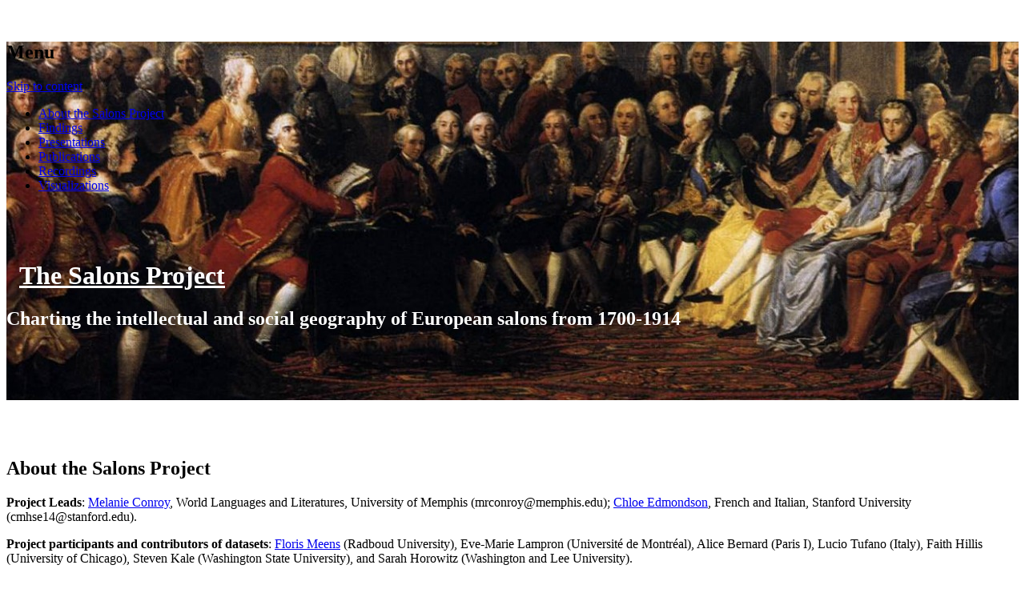

--- FILE ---
content_type: text/html; charset=UTF-8
request_url: https://blogs.memphis.edu/salonsproject/
body_size: 94075
content:
<!DOCTYPE html>
<html lang="en-US">
<head>
<meta charset="UTF-8" />
<meta name="viewport" content="width=device-width" />
<link rel="profile" href="http://gmpg.org/xfn/11" />
<link rel="pingback" href="https://blogs.memphis.edu/salonsproject/xmlrpc.php" />
<!--[if lt IE 9]>
<script src="https://blogs.memphis.edu/salonsproject/wp-content/themes/book-lite/js/html5.js" type="text/javascript"></script>
<![endif]-->

<title>The Salons Project &#8211; Charting the intellectual and social geography of European salons from 1700-1914</title>
<meta name='robots' content='max-image-preview:large' />
<link rel="alternate" type="application/rss+xml" title="The Salons Project &raquo; Feed" href="https://blogs.memphis.edu/salonsproject/feed/" />
<link rel="alternate" type="application/rss+xml" title="The Salons Project &raquo; Comments Feed" href="https://blogs.memphis.edu/salonsproject/comments/feed/" />
<link rel="alternate" type="application/rss+xml" title="The Salons Project &raquo; About the Salons Project Comments Feed" href="https://blogs.memphis.edu/salonsproject/sample-page/feed/" />
<link rel="alternate" title="oEmbed (JSON)" type="application/json+oembed" href="https://blogs.memphis.edu/salonsproject/wp-json/oembed/1.0/embed?url=https%3A%2F%2Fblogs.memphis.edu%2Fsalonsproject%2F" />
<link rel="alternate" title="oEmbed (XML)" type="text/xml+oembed" href="https://blogs.memphis.edu/salonsproject/wp-json/oembed/1.0/embed?url=https%3A%2F%2Fblogs.memphis.edu%2Fsalonsproject%2F&#038;format=xml" />
<style id='wp-img-auto-sizes-contain-inline-css' type='text/css'>
img:is([sizes=auto i],[sizes^="auto," i]){contain-intrinsic-size:3000px 1500px}
/*# sourceURL=wp-img-auto-sizes-contain-inline-css */
</style>
<link rel='stylesheet' id='dashicons-css' href='https://blogs.memphis.edu/salonsproject/wp-includes/css/dashicons.min.css?ver=6.9' type='text/css' media='all' />
<link rel='stylesheet' id='admin-bar-css' href='https://blogs.memphis.edu/salonsproject/wp-includes/css/admin-bar.min.css?ver=6.9' type='text/css' media='all' />
<style id='admin-bar-inline-css' type='text/css'>

		@media screen { html { margin-top: 32px !important; } }
		@media screen and ( max-width: 782px ) { html { margin-top: 46px !important; } }
	
@media print { #wpadminbar { display:none; } }
/*# sourceURL=admin-bar-inline-css */
</style>
<style id='wp-emoji-styles-inline-css' type='text/css'>

	img.wp-smiley, img.emoji {
		display: inline !important;
		border: none !important;
		box-shadow: none !important;
		height: 1em !important;
		width: 1em !important;
		margin: 0 0.07em !important;
		vertical-align: -0.1em !important;
		background: none !important;
		padding: 0 !important;
	}
/*# sourceURL=wp-emoji-styles-inline-css */
</style>
<style id='wp-block-library-inline-css' type='text/css'>
:root{--wp-block-synced-color:#7a00df;--wp-block-synced-color--rgb:122,0,223;--wp-bound-block-color:var(--wp-block-synced-color);--wp-editor-canvas-background:#ddd;--wp-admin-theme-color:#007cba;--wp-admin-theme-color--rgb:0,124,186;--wp-admin-theme-color-darker-10:#006ba1;--wp-admin-theme-color-darker-10--rgb:0,107,160.5;--wp-admin-theme-color-darker-20:#005a87;--wp-admin-theme-color-darker-20--rgb:0,90,135;--wp-admin-border-width-focus:2px}@media (min-resolution:192dpi){:root{--wp-admin-border-width-focus:1.5px}}.wp-element-button{cursor:pointer}:root .has-very-light-gray-background-color{background-color:#eee}:root .has-very-dark-gray-background-color{background-color:#313131}:root .has-very-light-gray-color{color:#eee}:root .has-very-dark-gray-color{color:#313131}:root .has-vivid-green-cyan-to-vivid-cyan-blue-gradient-background{background:linear-gradient(135deg,#00d084,#0693e3)}:root .has-purple-crush-gradient-background{background:linear-gradient(135deg,#34e2e4,#4721fb 50%,#ab1dfe)}:root .has-hazy-dawn-gradient-background{background:linear-gradient(135deg,#faaca8,#dad0ec)}:root .has-subdued-olive-gradient-background{background:linear-gradient(135deg,#fafae1,#67a671)}:root .has-atomic-cream-gradient-background{background:linear-gradient(135deg,#fdd79a,#004a59)}:root .has-nightshade-gradient-background{background:linear-gradient(135deg,#330968,#31cdcf)}:root .has-midnight-gradient-background{background:linear-gradient(135deg,#020381,#2874fc)}:root{--wp--preset--font-size--normal:16px;--wp--preset--font-size--huge:42px}.has-regular-font-size{font-size:1em}.has-larger-font-size{font-size:2.625em}.has-normal-font-size{font-size:var(--wp--preset--font-size--normal)}.has-huge-font-size{font-size:var(--wp--preset--font-size--huge)}.has-text-align-center{text-align:center}.has-text-align-left{text-align:left}.has-text-align-right{text-align:right}.has-fit-text{white-space:nowrap!important}#end-resizable-editor-section{display:none}.aligncenter{clear:both}.items-justified-left{justify-content:flex-start}.items-justified-center{justify-content:center}.items-justified-right{justify-content:flex-end}.items-justified-space-between{justify-content:space-between}.screen-reader-text{border:0;clip-path:inset(50%);height:1px;margin:-1px;overflow:hidden;padding:0;position:absolute;width:1px;word-wrap:normal!important}.screen-reader-text:focus{background-color:#ddd;clip-path:none;color:#444;display:block;font-size:1em;height:auto;left:5px;line-height:normal;padding:15px 23px 14px;text-decoration:none;top:5px;width:auto;z-index:100000}html :where(.has-border-color){border-style:solid}html :where([style*=border-top-color]){border-top-style:solid}html :where([style*=border-right-color]){border-right-style:solid}html :where([style*=border-bottom-color]){border-bottom-style:solid}html :where([style*=border-left-color]){border-left-style:solid}html :where([style*=border-width]){border-style:solid}html :where([style*=border-top-width]){border-top-style:solid}html :where([style*=border-right-width]){border-right-style:solid}html :where([style*=border-bottom-width]){border-bottom-style:solid}html :where([style*=border-left-width]){border-left-style:solid}html :where(img[class*=wp-image-]){height:auto;max-width:100%}:where(figure){margin:0 0 1em}html :where(.is-position-sticky){--wp-admin--admin-bar--position-offset:var(--wp-admin--admin-bar--height,0px)}@media screen and (max-width:600px){html :where(.is-position-sticky){--wp-admin--admin-bar--position-offset:0px}}

/*# sourceURL=wp-block-library-inline-css */
</style><style id='global-styles-inline-css' type='text/css'>
:root{--wp--preset--aspect-ratio--square: 1;--wp--preset--aspect-ratio--4-3: 4/3;--wp--preset--aspect-ratio--3-4: 3/4;--wp--preset--aspect-ratio--3-2: 3/2;--wp--preset--aspect-ratio--2-3: 2/3;--wp--preset--aspect-ratio--16-9: 16/9;--wp--preset--aspect-ratio--9-16: 9/16;--wp--preset--color--black: #000000;--wp--preset--color--cyan-bluish-gray: #abb8c3;--wp--preset--color--white: #ffffff;--wp--preset--color--pale-pink: #f78da7;--wp--preset--color--vivid-red: #cf2e2e;--wp--preset--color--luminous-vivid-orange: #ff6900;--wp--preset--color--luminous-vivid-amber: #fcb900;--wp--preset--color--light-green-cyan: #7bdcb5;--wp--preset--color--vivid-green-cyan: #00d084;--wp--preset--color--pale-cyan-blue: #8ed1fc;--wp--preset--color--vivid-cyan-blue: #0693e3;--wp--preset--color--vivid-purple: #9b51e0;--wp--preset--gradient--vivid-cyan-blue-to-vivid-purple: linear-gradient(135deg,rgb(6,147,227) 0%,rgb(155,81,224) 100%);--wp--preset--gradient--light-green-cyan-to-vivid-green-cyan: linear-gradient(135deg,rgb(122,220,180) 0%,rgb(0,208,130) 100%);--wp--preset--gradient--luminous-vivid-amber-to-luminous-vivid-orange: linear-gradient(135deg,rgb(252,185,0) 0%,rgb(255,105,0) 100%);--wp--preset--gradient--luminous-vivid-orange-to-vivid-red: linear-gradient(135deg,rgb(255,105,0) 0%,rgb(207,46,46) 100%);--wp--preset--gradient--very-light-gray-to-cyan-bluish-gray: linear-gradient(135deg,rgb(238,238,238) 0%,rgb(169,184,195) 100%);--wp--preset--gradient--cool-to-warm-spectrum: linear-gradient(135deg,rgb(74,234,220) 0%,rgb(151,120,209) 20%,rgb(207,42,186) 40%,rgb(238,44,130) 60%,rgb(251,105,98) 80%,rgb(254,248,76) 100%);--wp--preset--gradient--blush-light-purple: linear-gradient(135deg,rgb(255,206,236) 0%,rgb(152,150,240) 100%);--wp--preset--gradient--blush-bordeaux: linear-gradient(135deg,rgb(254,205,165) 0%,rgb(254,45,45) 50%,rgb(107,0,62) 100%);--wp--preset--gradient--luminous-dusk: linear-gradient(135deg,rgb(255,203,112) 0%,rgb(199,81,192) 50%,rgb(65,88,208) 100%);--wp--preset--gradient--pale-ocean: linear-gradient(135deg,rgb(255,245,203) 0%,rgb(182,227,212) 50%,rgb(51,167,181) 100%);--wp--preset--gradient--electric-grass: linear-gradient(135deg,rgb(202,248,128) 0%,rgb(113,206,126) 100%);--wp--preset--gradient--midnight: linear-gradient(135deg,rgb(2,3,129) 0%,rgb(40,116,252) 100%);--wp--preset--font-size--small: 13px;--wp--preset--font-size--medium: 20px;--wp--preset--font-size--large: 36px;--wp--preset--font-size--x-large: 42px;--wp--preset--spacing--20: 0.44rem;--wp--preset--spacing--30: 0.67rem;--wp--preset--spacing--40: 1rem;--wp--preset--spacing--50: 1.5rem;--wp--preset--spacing--60: 2.25rem;--wp--preset--spacing--70: 3.38rem;--wp--preset--spacing--80: 5.06rem;--wp--preset--shadow--natural: 6px 6px 9px rgba(0, 0, 0, 0.2);--wp--preset--shadow--deep: 12px 12px 50px rgba(0, 0, 0, 0.4);--wp--preset--shadow--sharp: 6px 6px 0px rgba(0, 0, 0, 0.2);--wp--preset--shadow--outlined: 6px 6px 0px -3px rgb(255, 255, 255), 6px 6px rgb(0, 0, 0);--wp--preset--shadow--crisp: 6px 6px 0px rgb(0, 0, 0);}:where(.is-layout-flex){gap: 0.5em;}:where(.is-layout-grid){gap: 0.5em;}body .is-layout-flex{display: flex;}.is-layout-flex{flex-wrap: wrap;align-items: center;}.is-layout-flex > :is(*, div){margin: 0;}body .is-layout-grid{display: grid;}.is-layout-grid > :is(*, div){margin: 0;}:where(.wp-block-columns.is-layout-flex){gap: 2em;}:where(.wp-block-columns.is-layout-grid){gap: 2em;}:where(.wp-block-post-template.is-layout-flex){gap: 1.25em;}:where(.wp-block-post-template.is-layout-grid){gap: 1.25em;}.has-black-color{color: var(--wp--preset--color--black) !important;}.has-cyan-bluish-gray-color{color: var(--wp--preset--color--cyan-bluish-gray) !important;}.has-white-color{color: var(--wp--preset--color--white) !important;}.has-pale-pink-color{color: var(--wp--preset--color--pale-pink) !important;}.has-vivid-red-color{color: var(--wp--preset--color--vivid-red) !important;}.has-luminous-vivid-orange-color{color: var(--wp--preset--color--luminous-vivid-orange) !important;}.has-luminous-vivid-amber-color{color: var(--wp--preset--color--luminous-vivid-amber) !important;}.has-light-green-cyan-color{color: var(--wp--preset--color--light-green-cyan) !important;}.has-vivid-green-cyan-color{color: var(--wp--preset--color--vivid-green-cyan) !important;}.has-pale-cyan-blue-color{color: var(--wp--preset--color--pale-cyan-blue) !important;}.has-vivid-cyan-blue-color{color: var(--wp--preset--color--vivid-cyan-blue) !important;}.has-vivid-purple-color{color: var(--wp--preset--color--vivid-purple) !important;}.has-black-background-color{background-color: var(--wp--preset--color--black) !important;}.has-cyan-bluish-gray-background-color{background-color: var(--wp--preset--color--cyan-bluish-gray) !important;}.has-white-background-color{background-color: var(--wp--preset--color--white) !important;}.has-pale-pink-background-color{background-color: var(--wp--preset--color--pale-pink) !important;}.has-vivid-red-background-color{background-color: var(--wp--preset--color--vivid-red) !important;}.has-luminous-vivid-orange-background-color{background-color: var(--wp--preset--color--luminous-vivid-orange) !important;}.has-luminous-vivid-amber-background-color{background-color: var(--wp--preset--color--luminous-vivid-amber) !important;}.has-light-green-cyan-background-color{background-color: var(--wp--preset--color--light-green-cyan) !important;}.has-vivid-green-cyan-background-color{background-color: var(--wp--preset--color--vivid-green-cyan) !important;}.has-pale-cyan-blue-background-color{background-color: var(--wp--preset--color--pale-cyan-blue) !important;}.has-vivid-cyan-blue-background-color{background-color: var(--wp--preset--color--vivid-cyan-blue) !important;}.has-vivid-purple-background-color{background-color: var(--wp--preset--color--vivid-purple) !important;}.has-black-border-color{border-color: var(--wp--preset--color--black) !important;}.has-cyan-bluish-gray-border-color{border-color: var(--wp--preset--color--cyan-bluish-gray) !important;}.has-white-border-color{border-color: var(--wp--preset--color--white) !important;}.has-pale-pink-border-color{border-color: var(--wp--preset--color--pale-pink) !important;}.has-vivid-red-border-color{border-color: var(--wp--preset--color--vivid-red) !important;}.has-luminous-vivid-orange-border-color{border-color: var(--wp--preset--color--luminous-vivid-orange) !important;}.has-luminous-vivid-amber-border-color{border-color: var(--wp--preset--color--luminous-vivid-amber) !important;}.has-light-green-cyan-border-color{border-color: var(--wp--preset--color--light-green-cyan) !important;}.has-vivid-green-cyan-border-color{border-color: var(--wp--preset--color--vivid-green-cyan) !important;}.has-pale-cyan-blue-border-color{border-color: var(--wp--preset--color--pale-cyan-blue) !important;}.has-vivid-cyan-blue-border-color{border-color: var(--wp--preset--color--vivid-cyan-blue) !important;}.has-vivid-purple-border-color{border-color: var(--wp--preset--color--vivid-purple) !important;}.has-vivid-cyan-blue-to-vivid-purple-gradient-background{background: var(--wp--preset--gradient--vivid-cyan-blue-to-vivid-purple) !important;}.has-light-green-cyan-to-vivid-green-cyan-gradient-background{background: var(--wp--preset--gradient--light-green-cyan-to-vivid-green-cyan) !important;}.has-luminous-vivid-amber-to-luminous-vivid-orange-gradient-background{background: var(--wp--preset--gradient--luminous-vivid-amber-to-luminous-vivid-orange) !important;}.has-luminous-vivid-orange-to-vivid-red-gradient-background{background: var(--wp--preset--gradient--luminous-vivid-orange-to-vivid-red) !important;}.has-very-light-gray-to-cyan-bluish-gray-gradient-background{background: var(--wp--preset--gradient--very-light-gray-to-cyan-bluish-gray) !important;}.has-cool-to-warm-spectrum-gradient-background{background: var(--wp--preset--gradient--cool-to-warm-spectrum) !important;}.has-blush-light-purple-gradient-background{background: var(--wp--preset--gradient--blush-light-purple) !important;}.has-blush-bordeaux-gradient-background{background: var(--wp--preset--gradient--blush-bordeaux) !important;}.has-luminous-dusk-gradient-background{background: var(--wp--preset--gradient--luminous-dusk) !important;}.has-pale-ocean-gradient-background{background: var(--wp--preset--gradient--pale-ocean) !important;}.has-electric-grass-gradient-background{background: var(--wp--preset--gradient--electric-grass) !important;}.has-midnight-gradient-background{background: var(--wp--preset--gradient--midnight) !important;}.has-small-font-size{font-size: var(--wp--preset--font-size--small) !important;}.has-medium-font-size{font-size: var(--wp--preset--font-size--medium) !important;}.has-large-font-size{font-size: var(--wp--preset--font-size--large) !important;}.has-x-large-font-size{font-size: var(--wp--preset--font-size--x-large) !important;}
/*# sourceURL=global-styles-inline-css */
</style>

<style id='classic-theme-styles-inline-css' type='text/css'>
/*! This file is auto-generated */
.wp-block-button__link{color:#fff;background-color:#32373c;border-radius:9999px;box-shadow:none;text-decoration:none;padding:calc(.667em + 2px) calc(1.333em + 2px);font-size:1.125em}.wp-block-file__button{background:#32373c;color:#fff;text-decoration:none}
/*# sourceURL=/wp-includes/css/classic-themes.min.css */
</style>
<link rel='stylesheet' id='lean-captcha-css-css' href='https://blogs.memphis.edu/salonsproject/wp-content/mu-plugins/lean-captcha/css/lean-captcha.css?ver=1' type='text/css' media='all' />
<link rel='stylesheet' id='style-css' href='https://blogs.memphis.edu/salonsproject/wp-content/themes/book-lite/style.css?ver=3' type='text/css' media='all' />
<script type="text/javascript" id="jquery-core-js-extra">
/* <![CDATA[ */
var msreader_featured_posts = {"saving":"Saving...","post_featured":"This post is featured","feature":"Feature","unfeature":"Unfeature"};
//# sourceURL=jquery-core-js-extra
/* ]]> */
</script>
<script type="text/javascript" src="https://blogs.memphis.edu/salonsproject/wp-includes/js/jquery/jquery.min.js?ver=3.7.1" id="jquery-core-js"></script>
<script type="text/javascript" src="https://blogs.memphis.edu/salonsproject/wp-includes/js/jquery/jquery-migrate.min.js?ver=3.4.1" id="jquery-migrate-js"></script>
<script type="text/javascript" id="jquery-js-after">
/* <![CDATA[ */
var ajaxurl = 'https://blogs.memphis.edu/salonsproject/wp-admin/admin-ajax.php';
//# sourceURL=jquery-js-after
/* ]]> */
</script>
<link rel="https://api.w.org/" href="https://blogs.memphis.edu/salonsproject/wp-json/" /><link rel="alternate" title="JSON" type="application/json" href="https://blogs.memphis.edu/salonsproject/wp-json/wp/v2/pages/2" /><link rel="EditURI" type="application/rsd+xml" title="RSD" href="https://blogs.memphis.edu/salonsproject/xmlrpc.php?rsd" />
<meta name="generator" content="University of Memphis Blogs 6.9 - http://blogs.memphis.edu/" />
<link rel="canonical" href="https://blogs.memphis.edu/salonsproject/" />
<link rel='shortlink' href='https://blogs.memphis.edu/salonsproject/' />
	<style>
		@media screen and (max-width: 782px) {
			#wpadminbar li#wp-admin-bar-log-in,
			#wpadminbar li#wp-admin-bar-register {
				display: block;
			}

			#wpadminbar li#wp-admin-bar-log-in a,
			#wpadminbar li#wp-admin-bar-register a {
				padding: 0 8px;
			}
		}
	</style>

        <script type="text/javascript">
            var jQueryMigrateHelperHasSentDowngrade = false;

			window.onerror = function( msg, url, line, col, error ) {
				// Break out early, do not processing if a downgrade reqeust was already sent.
				if ( jQueryMigrateHelperHasSentDowngrade ) {
					return true;
                }

				var xhr = new XMLHttpRequest();
				var nonce = '697664fdf0';
				var jQueryFunctions = [
					'andSelf',
					'browser',
					'live',
					'boxModel',
					'support.boxModel',
					'size',
					'swap',
					'clean',
					'sub',
                ];
				var match_pattern = /\)\.(.+?) is not a function/;
                var erroredFunction = msg.match( match_pattern );

                // If there was no matching functions, do not try to downgrade.
                if ( null === erroredFunction || typeof erroredFunction !== 'object' || typeof erroredFunction[1] === "undefined" || -1 === jQueryFunctions.indexOf( erroredFunction[1] ) ) {
                    return true;
                }

                // Set that we've now attempted a downgrade request.
                jQueryMigrateHelperHasSentDowngrade = true;

				xhr.open( 'POST', 'https://blogs.memphis.edu/salonsproject/wp-admin/admin-ajax.php' );
				xhr.setRequestHeader( 'Content-Type', 'application/x-www-form-urlencoded' );
				xhr.onload = function () {
					var response,
                        reload = false;

					if ( 200 === xhr.status ) {
                        try {
                        	response = JSON.parse( xhr.response );

                        	reload = response.data.reload;
                        } catch ( e ) {
                        	reload = false;
                        }
                    }

					// Automatically reload the page if a deprecation caused an automatic downgrade, ensure visitors get the best possible experience.
					if ( reload ) {
						location.reload();
                    }
				};

				xhr.send( encodeURI( 'action=jquery-migrate-downgrade-version&_wpnonce=' + nonce ) );

				// Suppress error alerts in older browsers
				return true;
			}
        </script>

			<style>
        hgroup {
            top:54px !important;
            bottom: auto !important;
        }
        h1.site-title {
            padding-top: 2em;
            padding-left: 0.5em;
            padding-right: 0.5em;
        }
	</style>
	<style type="text/css">
/* <![CDATA[ */
img.latex { vertical-align: middle; border: none; }
/* ]]> */
</style>
	<style type="text/css">
			.site-title a,
		.site-description {
			color: #ffffff;
		}
		.site-title a:hover {
			opacity: 0.7;
		}

		
			#masthead {
				background: url(https://blogs.memphis.edu/salonsproject/files/2015/12/cropped-SalonGeoffrin-1upg6lt.jpg) center 0 no-repeat; background-attachment: fixed;				margin-top: 0;
				max-width: 100%;
				height: 500px;
				position: relative;
				background-color: none;
			}
			.admin-bar.custom-header #masthead {
				background-position: center 28px;
			}

		
	</style>
	<style type="text/css" id="custom-background-css">
body.custom-background { background-color: #ffffff; }
</style>
	</head>

<body class="home wp-singular page-template-default page page-id-2 admin-bar no-customize-support custom-background wp-theme-book-lite no-custom-header no-home">
<div id="page" class="hfeed site">
		<header id="masthead" class="site-header" role="banner">
		<nav role="navigation" class="site-navigation main-navigation">
			<h1 class="assistive-text">Menu</h1>
			<div class="assistive-text skip-link"><a href="#main" title="Skip to content">Skip to content</a></div>

			<div class="menu"><ul>
<li class="page_item page-item-2 current_page_item"><a href="https://blogs.memphis.edu/salonsproject/" aria-current="page">About the Salons Project</a></li>
<li class="page_item page-item-23"><a href="https://blogs.memphis.edu/salonsproject/findings/">Findings</a></li>
<li class="page_item page-item-21"><a href="https://blogs.memphis.edu/salonsproject/presentations/">Presentations</a></li>
<li class="page_item page-item-19"><a href="https://blogs.memphis.edu/salonsproject/publications/">Publications</a></li>
<li class="page_item page-item-53"><a href="https://blogs.memphis.edu/salonsproject/recordings/">Recordings</a></li>
<li class="page_item page-item-29"><a href="https://blogs.memphis.edu/salonsproject/visualizations/">Visualizations</a></li>
</ul></div>
		</nav>
		
		<hgroup>
			<h1 class="site-title"><a href="https://blogs.memphis.edu/salonsproject/" title="The Salons Project" rel="home">The Salons Project</a></h1>
			<h2 class="site-description">Charting the intellectual and social geography of European salons from 1700-1914</h2>
		</hgroup>

		
	</header><!-- #masthead .site-header -->

	<div id="main">

	
		
<article id="post-2" class="post-2 page type-page status-publish hentry">
	<header class="entry-header">
		<h1 class="entry-title">About the Salons Project</h1>
	</header><!-- .entry-header -->

	<div class="entry-content">
		<p><strong>Project Leads</strong>: <a href="https://memphis.academia.edu/MelanieConroy" target="_blank" rel="noopener noreferrer">Melanie Conroy</a>, World Languages and Literatures, University of Memphis (mrconroy@memphis.edu); <a href="https://stanford.academia.edu/ChloeEdmondson" target="_blank" rel="noopener noreferrer">Chloe Edmondson</a>, French and Italian, Stanford University (cmhse14@stanford.edu).</p>
<p><strong>Project participants and contributors of datasets</strong>: <a href="https://radboud.academia.edu/FlorisMeens" target="_blank" rel="noopener noreferrer">Floris Meens</a> (Radboud University), Eve-Marie Lampron (Université de Montréal), Alice Bernard (Paris I), Lucio Tufano (Italy), Faith Hillis (University of Chicago), Steven Kale (Washington State University), and Sarah Horowitz (Washington and Lee University).</p>
<p>The <strong>Salons Project</strong> is mapping the intellectual and social geography of European salons from the end of the seventeenth century to the early twentieth century. Beginning with Parisian salons in the period from 1700-1914, the project graphs the social networks of leading <em>salonnières</em>, charting the movement of notable intellectuals, writers, politicians, and socialites between salons, as well as the evolution of individual salons as <em>loci</em> for intellectual and literary exchange.</p>
<p>The <strong>Salons Project</strong> is a part of <a href="http://republicofletters.stanford.edu/casestudies/salons.html" target="_blank" rel="noopener noreferrer">Mapping the Republic of Letters</a> housed in the <a href="https://cesta.stanford.edu/?page_id=3">CESTA lab</a> at Stanford University. Mapping the Republic of Letters examines the scholarly communities and networks of knowledge during the period 1500-1800:</p>
<blockquote><p>Before email, faculty meetings, international colloquia, and professional associations, the world of scholarship relied on its own networks: networks of correspondence that stretched across countries and continents; the social networks created by scientific academies; and the physical networks brought about by travel. These networks were the lifelines of learning, from the age of Erasmus to the age of Franklin. They facilitated the dissemination and the criticism of ideas, the spread of political news, as well as the circulation of people and objects.</p>
<p>But what did these networks actually look like? Were they as extensive as we are led to believe? How did they evolve over time? Mapping the Republic of Letters, in collaboration with international partners, seeks to answer these and other questions through the development of sophisticated, interactive visualization tools. It also aims to create a repository for metadata on early-modern scholarship, and guidelines for future data capture.</p></blockquote>
<p>Later expansions of social networks will incorporate individuals from as many social and economic milieux as possible in order to draw a complex and accurate portrait of European high society. Further projects cover Italian, German, and British salons in selected time periods and cities. We are currently seeking participants to compile data and analyze salons not currently in our database.</p>
<p>The <strong>Salons Project</strong> is creating a database of notable individuals and their attendance at salons. The data consists of lists of salon attendees for a given year. The attendees (<em>habitués</em>) will be coded for 1) gender, 2) milieu, 3) political persuasion, 4) social status, 5) profession, and 6) intellectual or artistic affiliation. We will trace the connections that arise within and across salons and cross-reference them against familial and publishing networks. The comparison of these distinct types of networks will show whether the salons did, indeed, function as fundamental public institutions, or whether they were extensions of previously existing networks (e.g. the family, the state, political groupings, professional networks, etc.).</p>
<p>The visualization tools of this database will allow researchers to classify salons according to their composition (e.g. politically and/or artistically heterogeneous salons versus homogenous ones); it will also help researchers measure the intellectual and literary weight of a given salon in a particular year based on the social and literary influence of attendees. These tools will also quickly reveal the movement of notable individuals between salons, information which can be compared with publishing records to track the influence of specific literary and intellectual movements throughout European high society.</p>
<p>The <strong>Salons Project </strong>will construct its datasets from the <em>mémoires</em> of <em>salonnières</em>, the letters and journals of <em>habitués</em>, biographies of socialites, the columns of the <em>Figaro</em>, and the research of notable cultural and social historians participating in the project.</p>
					</div><!-- .entry-content -->
</article><!-- #post-2 -->

		

	<div id="comments" class="comments-area">

	
			<h2 class="comments-title">
			306 Thoughts.		</h2>


		<ol class="commentlist">
				<li class="comment even thread-even depth-1" id="li-comment-4">
		<article id="comment-4" class="comment">
			<footer>
				<div class="comment-author vcard">
					<img alt='' src='https://secure.gravatar.com/avatar/1aedb8d9dc4751e229a335e371db8058?s=48&amp;d=mystery&amp;r=G' class='avatar avatar-48' height='48' width='48' />					<cite class="fn">google</cite>				</div><!-- .comment-author .vcard -->
				
				<div class="comment-meta commentmetadata">
					<a href="https://blogs.memphis.edu/salonsproject/#comment-4"><time pubdate datetime="2023-08-09T09:32:51+00:00">
					August 9, 2023 at 9:32 am					</time></a>
									</div><!-- .comment-meta .commentmetadata -->
			</footer>

			<div class="comment-content"><p>Our <a href="https://feracojewelry.com/" title="magnetic bracelets" rel="nofollow ugc">magnetic bracelets</a> brand is dedicated to providing high-quality magnetic therapy jewelry and bracelets that not only offer health benefits but also look stylish and elegant. Our products are designed with precision and care, using only the highest quality materials, including magnets of varying strengths, to ensure maximum therapeutic effects.</p>
</div>
			<div class="reply">
				<a rel="nofollow" class="comment-reply-link" href="https://blogs.memphis.edu/salonsproject/?replytocom=4#respond" data-commentid="4" data-postid="2" data-belowelement="comment-4" data-respondelement="respond" data-replyto="Reply to google" aria-label="Reply to google">Reply</a>			</div><!-- .reply -->
		</article><!-- #comment-## -->

	</li><!-- #comment-## -->
	<li class="comment odd alt thread-odd thread-alt depth-1" id="li-comment-5">
		<article id="comment-5" class="comment">
			<footer>
				<div class="comment-author vcard">
					<img alt='' src='https://secure.gravatar.com/avatar/eb9adbf8269a035ebdcf4304f9244706?s=48&amp;d=mystery&amp;r=G' class='avatar avatar-48' height='48' width='48' />					<cite class="fn">Kevin Pratscher</cite>				</div><!-- .comment-author .vcard -->
				
				<div class="comment-meta commentmetadata">
					<a href="https://blogs.memphis.edu/salonsproject/#comment-5"><time pubdate datetime="2023-09-06T08:27:35+00:00">
					September 6, 2023 at 8:27 am					</time></a>
									</div><!-- .comment-meta .commentmetadata -->
			</footer>

			<div class="comment-content"><p>Looking for classic styles of luxury brand <a href="https://www.handbagsdesigner.cn/balenciaga-handbags" rel="nofollow ugc"><strong>Replica Balenciaga handbags</strong></a>? handbagsdesigner.cn exceeds all your expectations.</p>
</div>
			<div class="reply">
				<a rel="nofollow" class="comment-reply-link" href="https://blogs.memphis.edu/salonsproject/?replytocom=5#respond" data-commentid="5" data-postid="2" data-belowelement="comment-5" data-respondelement="respond" data-replyto="Reply to Kevin Pratscher" aria-label="Reply to Kevin Pratscher">Reply</a>			</div><!-- .reply -->
		</article><!-- #comment-## -->

	</li><!-- #comment-## -->
	<li class="comment even thread-even depth-1" id="li-comment-6">
		<article id="comment-6" class="comment">
			<footer>
				<div class="comment-author vcard">
					<img alt='' src='https://secure.gravatar.com/avatar/d213d35f8dd6cf6126c8408945d3279d?s=48&amp;d=mystery&amp;r=G' class='avatar avatar-48' height='48' width='48' />					<cite class="fn">jay</cite>				</div><!-- .comment-author .vcard -->
				
				<div class="comment-meta commentmetadata">
					<a href="https://blogs.memphis.edu/salonsproject/#comment-6"><time pubdate datetime="2024-03-12T08:22:01+00:00">
					March 12, 2024 at 8:22 am					</time></a>
									</div><!-- .comment-meta .commentmetadata -->
			</footer>

			<div class="comment-content"><p><!-- Comment Post --><br />
Just adored the post, I&#8217;m a mega fan! 🌟 The <a href="https://www.designedcurated.com/" rel="nofollow ugc">Arden Park Sacramento Interior Designer</a> made my space so cool, my coffee table now insists on being referred to as a &#8216;beverage platform&#8217;.</p>
</div>
			<div class="reply">
				<a rel="nofollow" class="comment-reply-link" href="https://blogs.memphis.edu/salonsproject/?replytocom=6#respond" data-commentid="6" data-postid="2" data-belowelement="comment-6" data-respondelement="respond" data-replyto="Reply to jay" aria-label="Reply to jay">Reply</a>			</div><!-- .reply -->
		</article><!-- #comment-## -->

	</li><!-- #comment-## -->
	<li class="comment odd alt thread-odd thread-alt depth-1" id="li-comment-7">
		<article id="comment-7" class="comment">
			<footer>
				<div class="comment-author vcard">
					<img alt='' src='https://secure.gravatar.com/avatar/f11050da5da43f0a3d405266a49fcec1?s=48&amp;d=mystery&amp;r=G' class='avatar avatar-48' height='48' width='48' />					<cite class="fn">jim</cite>				</div><!-- .comment-author .vcard -->
				
				<div class="comment-meta commentmetadata">
					<a href="https://blogs.memphis.edu/salonsproject/#comment-7"><time pubdate datetime="2024-03-12T08:23:40+00:00">
					March 12, 2024 at 8:23 am					</time></a>
									</div><!-- .comment-meta .commentmetadata -->
			</footer>

			<div class="comment-content"><p><!-- Comment Post --><br />
Completely smitten with the post, fan for life! 😍 The magic <a href="https://www.resumefalcon.ai/" rel="nofollow ugc">ATS Resume Builder</a> Resumes that get read</p>
</div>
			<div class="reply">
				<a rel="nofollow" class="comment-reply-link" href="https://blogs.memphis.edu/salonsproject/?replytocom=7#respond" data-commentid="7" data-postid="2" data-belowelement="comment-7" data-respondelement="respond" data-replyto="Reply to jim" aria-label="Reply to jim">Reply</a>			</div><!-- .reply -->
		</article><!-- #comment-## -->

	</li><!-- #comment-## -->
	<li class="comment even thread-even depth-1" id="li-comment-15">
		<article id="comment-15" class="comment">
			<footer>
				<div class="comment-author vcard">
					<img alt='' src='https://secure.gravatar.com/avatar/61b27750bb2a5c37f9454c8c04eecb26?s=48&amp;d=mystery&amp;r=G' class='avatar avatar-48' height='48' width='48' />					<cite class="fn">ehavior</cite>				</div><!-- .comment-author .vcard -->
				
				<div class="comment-meta commentmetadata">
					<a href="https://blogs.memphis.edu/salonsproject/#comment-15"><time pubdate datetime="2024-09-17T15:12:25+00:00">
					September 17, 2024 at 3:12 pm					</time></a>
									</div><!-- .comment-meta .commentmetadata -->
			</footer>

			<div class="comment-content"><p>A second line of his research agenda examines health risk behaviors, particularly tobacco use, among immigrants in adolescence and young adulthood.<a href="https://www.xdddw.com/" rel="nofollow ugc">推特账号购买</a></p>
</div>
			<div class="reply">
				<a rel="nofollow" class="comment-reply-link" href="https://blogs.memphis.edu/salonsproject/?replytocom=15#respond" data-commentid="15" data-postid="2" data-belowelement="comment-15" data-respondelement="respond" data-replyto="Reply to ehavior" aria-label="Reply to ehavior">Reply</a>			</div><!-- .reply -->
		</article><!-- #comment-## -->

	</li><!-- #comment-## -->
	<li class="comment odd alt thread-odd thread-alt depth-1" id="li-comment-17">
		<article id="comment-17" class="comment">
			<footer>
				<div class="comment-author vcard">
					<img alt='' src='https://secure.gravatar.com/avatar/da4ac4b2880f58ac1f6ca03acd5310f5?s=48&amp;d=mystery&amp;r=G' class='avatar avatar-48' height='48' width='48' />					<cite class="fn">Lakeisha</cite>				</div><!-- .comment-author .vcard -->
				
				<div class="comment-meta commentmetadata">
					<a href="https://blogs.memphis.edu/salonsproject/#comment-17"><time pubdate datetime="2024-09-30T16:06:38+00:00">
					September 30, 2024 at 4:06 pm					</time></a>
									</div><!-- .comment-meta .commentmetadata -->
			</footer>

			<div class="comment-content"><p>There is definately a great deal to learn about this topic.<br />
I really like all the points you made.</p>
<p>Here is my website :: <a href="http://PK" rel="nofollow ugc">اخبار خودرو بدون قرعه کشی</a></p>
</div>
			<div class="reply">
				<a rel="nofollow" class="comment-reply-link" href="https://blogs.memphis.edu/salonsproject/?replytocom=17#respond" data-commentid="17" data-postid="2" data-belowelement="comment-17" data-respondelement="respond" data-replyto="Reply to Lakeisha" aria-label="Reply to Lakeisha">Reply</a>			</div><!-- .reply -->
		</article><!-- #comment-## -->

	</li><!-- #comment-## -->
	<li class="comment even thread-even depth-1" id="li-comment-19">
		<article id="comment-19" class="comment">
			<footer>
				<div class="comment-author vcard">
					<img alt='' src='https://secure.gravatar.com/avatar/f2a432b658d2437118c59a8ddf70488f?s=48&amp;d=mystery&amp;r=G' class='avatar avatar-48' height='48' width='48' />					<cite class="fn">Ayla Digasa</cite>				</div><!-- .comment-author .vcard -->
				
				<div class="comment-meta commentmetadata">
					<a href="https://blogs.memphis.edu/salonsproject/#comment-19"><time pubdate datetime="2024-10-24T07:20:20+00:00">
					October 24, 2024 at 7:20 am					</time></a>
									</div><!-- .comment-meta .commentmetadata -->
			</footer>

			<div class="comment-content"><p>Great research has given me new knowledge. I will share more about <a href="https://geometrydashbreeze.com/" rel="nofollow ugc">geometry dash breeze</a> game that everyone should try once for entertainment.</p>
</div>
			<div class="reply">
				<a rel="nofollow" class="comment-reply-link" href="https://blogs.memphis.edu/salonsproject/?replytocom=19#respond" data-commentid="19" data-postid="2" data-belowelement="comment-19" data-respondelement="respond" data-replyto="Reply to Ayla Digasa" aria-label="Reply to Ayla Digasa">Reply</a>			</div><!-- .reply -->
		</article><!-- #comment-## -->

	</li><!-- #comment-## -->
	<li class="comment odd alt thread-odd thread-alt depth-1" id="li-comment-20">
		<article id="comment-20" class="comment">
			<footer>
				<div class="comment-author vcard">
					<img alt='' src='https://secure.gravatar.com/avatar/d2018ca86abb878c9f4008d1007e3f6a?s=48&amp;d=mystery&amp;r=G' class='avatar avatar-48' height='48' width='48' />					<cite class="fn">shafqat</cite>				</div><!-- .comment-author .vcard -->
				
				<div class="comment-meta commentmetadata">
					<a href="https://blogs.memphis.edu/salonsproject/#comment-20"><time pubdate datetime="2024-10-29T10:36:52+00:00">
					October 29, 2024 at 10:36 am					</time></a>
									</div><!-- .comment-meta .commentmetadata -->
			</footer>

			<div class="comment-content"><p>Discover a wide range of stylish <a href="https://chonfo.com" rel="nofollow ugc">men shoes</a> online in pakistan.</p>
</div>
			<div class="reply">
				<a rel="nofollow" class="comment-reply-link" href="https://blogs.memphis.edu/salonsproject/?replytocom=20#respond" data-commentid="20" data-postid="2" data-belowelement="comment-20" data-respondelement="respond" data-replyto="Reply to shafqat" aria-label="Reply to shafqat">Reply</a>			</div><!-- .reply -->
		</article><!-- #comment-## -->

	</li><!-- #comment-## -->
	<li class="comment even thread-even depth-1" id="li-comment-22">
		<article id="comment-22" class="comment">
			<footer>
				<div class="comment-author vcard">
					<img alt='' src='https://secure.gravatar.com/avatar/ea76dfb9b46d8a9b7cdc4e82ba4ead1f?s=48&amp;d=mystery&amp;r=G' class='avatar avatar-48' height='48' width='48' />					<cite class="fn">Adoro</cite>				</div><!-- .comment-author .vcard -->
				
				<div class="comment-meta commentmetadata">
					<a href="https://blogs.memphis.edu/salonsproject/#comment-22"><time pubdate datetime="2024-10-30T08:06:23+00:00">
					October 30, 2024 at 8:06 am					</time></a>
									</div><!-- .comment-meta .commentmetadata -->
			</footer>

			<div class="comment-content"><p>Buy the <a href="https://adoro.com.pk/collections/women-formal-wear-shoes" rel="nofollow ugc">Fashion shoes for women</a> to step out in style. Find the ideal pair to complete your appearance, whether a stylish heel or a comfortable flat. Find the newest styles and superior quality at the best possible pricing.</p>
</div>
			<div class="reply">
				<a rel="nofollow" class="comment-reply-link" href="https://blogs.memphis.edu/salonsproject/?replytocom=22#respond" data-commentid="22" data-postid="2" data-belowelement="comment-22" data-respondelement="respond" data-replyto="Reply to Adoro" aria-label="Reply to Adoro">Reply</a>			</div><!-- .reply -->
		</article><!-- #comment-## -->

	</li><!-- #comment-## -->
	<li class="comment odd alt thread-odd thread-alt depth-1" id="li-comment-23">
		<article id="comment-23" class="comment">
			<footer>
				<div class="comment-author vcard">
					<img alt='' src='https://secure.gravatar.com/avatar/3d183f0adde66dc2f571abb34235dbef?s=48&amp;d=mystery&amp;r=G' class='avatar avatar-48' height='48' width='48' />					<cite class="fn">ECS</cite>				</div><!-- .comment-author .vcard -->
				
				<div class="comment-meta commentmetadata">
					<a href="https://blogs.memphis.edu/salonsproject/#comment-23"><time pubdate datetime="2024-10-30T08:11:36+00:00">
					October 30, 2024 at 8:11 am					</time></a>
									</div><!-- .comment-meta .commentmetadata -->
			</footer>

			<div class="comment-content"><p>Discover the latest <a href="https://shopecs.com/collections/apparel" rel="nofollow ugc">women dress designs</a> with ECS. Stay on-trend and fashionable with our high-quality and stylish clothing options.</p>
</div>
			<div class="reply">
				<a rel="nofollow" class="comment-reply-link" href="https://blogs.memphis.edu/salonsproject/?replytocom=23#respond" data-commentid="23" data-postid="2" data-belowelement="comment-23" data-respondelement="respond" data-replyto="Reply to ECS" aria-label="Reply to ECS">Reply</a>			</div><!-- .reply -->
		</article><!-- #comment-## -->

	</li><!-- #comment-## -->
	<li class="comment even thread-even depth-1" id="li-comment-26">
		<article id="comment-26" class="comment">
			<footer>
				<div class="comment-author vcard">
					<img alt='' src='https://secure.gravatar.com/avatar/e14a13d606b52fa2c9dbfa0396204fac?s=48&amp;d=mystery&amp;r=G' class='avatar avatar-48' height='48' width='48' />					<cite class="fn">ammarakhan</cite>				</div><!-- .comment-author .vcard -->
				
				<div class="comment-meta commentmetadata">
					<a href="https://blogs.memphis.edu/salonsproject/#comment-26"><time pubdate datetime="2024-10-30T10:05:52+00:00">
					October 30, 2024 at 10:05 am					</time></a>
									</div><!-- .comment-meta .commentmetadata -->
			</footer>

			<div class="comment-content"><p>Discover Ammara Khan&#8217;s exquisite <a href="https://www.ammarakhan.com/collections/shirts" rel="nofollow ugc">kurti design</a>! From traditional elegance to contemporary chic, our collection offers a blend of elegance and style. Elevate your wardrobe with our versatile pieces crafted for the modern woman. Explore now and redefine your fashion statement!</p>
</div>
			<div class="reply">
				<a rel="nofollow" class="comment-reply-link" href="https://blogs.memphis.edu/salonsproject/?replytocom=26#respond" data-commentid="26" data-postid="2" data-belowelement="comment-26" data-respondelement="respond" data-replyto="Reply to ammarakhan" aria-label="Reply to ammarakhan">Reply</a>			</div><!-- .reply -->
		</article><!-- #comment-## -->

	</li><!-- #comment-## -->
	<li class="comment odd alt thread-odd thread-alt depth-1" id="li-comment-28">
		<article id="comment-28" class="comment">
			<footer>
				<div class="comment-author vcard">
					<img alt='' src='https://secure.gravatar.com/avatar/b7eb645df26536635859de91364aa975?s=48&amp;d=mystery&amp;r=G' class='avatar avatar-48' height='48' width='48' />					<cite class="fn">Nishat Linen</cite>				</div><!-- .comment-author .vcard -->
				
				<div class="comment-meta commentmetadata">
					<a href="https://blogs.memphis.edu/salonsproject/#comment-28"><time pubdate datetime="2024-10-30T10:10:13+00:00">
					October 30, 2024 at 10:10 am					</time></a>
									</div><!-- .comment-meta .commentmetadata -->
			</footer>

			<div class="comment-content"><p>Shop the latest collection of <a href="https://nishatlinen.com/collections/ready-to-wear-1" rel="nofollow ugc">ready to wear</a> dresses for women at Nishat Linen. Get ready-to-wear outfits that are perfect for any occasion. Elevate your style and make a statement at every party with our stunning designs.</p>
</div>
			<div class="reply">
				<a rel="nofollow" class="comment-reply-link" href="https://blogs.memphis.edu/salonsproject/?replytocom=28#respond" data-commentid="28" data-postid="2" data-belowelement="comment-28" data-respondelement="respond" data-replyto="Reply to Nishat Linen" aria-label="Reply to Nishat Linen">Reply</a>			</div><!-- .reply -->
		</article><!-- #comment-## -->

	</li><!-- #comment-## -->
	<li class="comment even thread-even depth-1" id="li-comment-30">
		<article id="comment-30" class="comment">
			<footer>
				<div class="comment-author vcard">
					<img alt='' src='https://secure.gravatar.com/avatar/daa6e0a4b8d41ab35a6eaee13ce616b9?s=48&amp;d=mystery&amp;r=G' class='avatar avatar-48' height='48' width='48' />					<cite class="fn">Qamaash</cite>				</div><!-- .comment-author .vcard -->
				
				<div class="comment-meta commentmetadata">
					<a href="https://blogs.memphis.edu/salonsproject/#comment-30"><time pubdate datetime="2024-10-30T11:14:50+00:00">
					October 30, 2024 at 11:14 am					</time></a>
									</div><!-- .comment-meta .commentmetadata -->
			</footer>

			<div class="comment-content"><p>Discover <a href="https://qamaash.co.uk/collections/suffuse" rel="nofollow ugc">Suffuse UK</a> wedding formals at Qamaash. Our stunning collection combines intricate craftsmanship with modern elegance, offering brides a luxurious selection of gowns for their big day. Find the perfect blend of tradition and style for a timeless wedding look.</p>
</div>
			<div class="reply">
				<a rel="nofollow" class="comment-reply-link" href="https://blogs.memphis.edu/salonsproject/?replytocom=30#respond" data-commentid="30" data-postid="2" data-belowelement="comment-30" data-respondelement="respond" data-replyto="Reply to Qamaash" aria-label="Reply to Qamaash">Reply</a>			</div><!-- .reply -->
		</article><!-- #comment-## -->

	</li><!-- #comment-## -->
	<li class="comment odd alt thread-odd thread-alt depth-1" id="li-comment-32">
		<article id="comment-32" class="comment">
			<footer>
				<div class="comment-author vcard">
					<img alt='' src='https://secure.gravatar.com/avatar/c50f806e76e09062c46f8581c04beded?s=48&amp;d=mystery&amp;r=G' class='avatar avatar-48' height='48' width='48' />					<cite class="fn">Ramsha</cite>				</div><!-- .comment-author .vcard -->
				
				<div class="comment-meta commentmetadata">
					<a href="https://blogs.memphis.edu/salonsproject/#comment-32"><time pubdate datetime="2024-10-31T07:40:31+00:00">
					October 31, 2024 at 7:40 am					</time></a>
									</div><!-- .comment-meta .commentmetadata -->
			</footer>

			<div class="comment-content"><p>Discover the latest <a href="https://ramsha.pk/" rel="nofollow ugc">designer clothing</a> by Ramsha. Shop our curated collection of unique and stylish pieces for every occasion.</p>
</div>
			<div class="reply">
				<a rel="nofollow" class="comment-reply-link" href="https://blogs.memphis.edu/salonsproject/?replytocom=32#respond" data-commentid="32" data-postid="2" data-belowelement="comment-32" data-respondelement="respond" data-replyto="Reply to Ramsha" aria-label="Reply to Ramsha">Reply</a>			</div><!-- .reply -->
		</article><!-- #comment-## -->

	</li><!-- #comment-## -->
	<li class="comment even thread-even depth-1" id="li-comment-34">
		<article id="comment-34" class="comment">
			<footer>
				<div class="comment-author vcard">
					<img alt='' src='https://secure.gravatar.com/avatar/9101862b97a0eaddc27ff3e078ee1abc?s=48&amp;d=mystery&amp;r=G' class='avatar avatar-48' height='48' width='48' />					<cite class="fn">Cloud Nexus Lab</cite>				</div><!-- .comment-author .vcard -->
				
				<div class="comment-meta commentmetadata">
					<a href="https://blogs.memphis.edu/salonsproject/#comment-34"><time pubdate datetime="2024-11-06T09:50:37+00:00">
					November 6, 2024 at 9:50 am					</time></a>
									</div><!-- .comment-meta .commentmetadata -->
			</footer>

			<div class="comment-content"><p>Unlock business growth with Cloud Nexus Lab <a href="https://cloudnexuslab.com/services/netsuite-implementation/" rel="nofollow ugc">NetSuite cloud implementation</a> services. Streamline operations, enhance efficiency, and access real-time insights to drive success. Start your transformation today!</p>
</div>
			<div class="reply">
				<a rel="nofollow" class="comment-reply-link" href="https://blogs.memphis.edu/salonsproject/?replytocom=34#respond" data-commentid="34" data-postid="2" data-belowelement="comment-34" data-respondelement="respond" data-replyto="Reply to Cloud Nexus Lab" aria-label="Reply to Cloud Nexus Lab">Reply</a>			</div><!-- .reply -->
		</article><!-- #comment-## -->

	</li><!-- #comment-## -->
	<li class="comment odd alt thread-odd thread-alt depth-1" id="li-comment-35">
		<article id="comment-35" class="comment">
			<footer>
				<div class="comment-author vcard">
					<img alt='' src='https://secure.gravatar.com/avatar/5eed711e8a09cef37e16c54041ea789a?s=48&amp;d=mystery&amp;r=G' class='avatar avatar-48' height='48' width='48' />					<cite class="fn">Raymon</cite>				</div><!-- .comment-author .vcard -->
				
				<div class="comment-meta commentmetadata">
					<a href="https://blogs.memphis.edu/salonsproject/#comment-35"><time pubdate datetime="2024-11-06T22:11:06+00:00">
					November 6, 2024 at 10:11 pm					</time></a>
									</div><!-- .comment-meta .commentmetadata -->
			</footer>

			<div class="comment-content"><p>Thanks  for every other magnificent article. Where else<br />
may anybody get that kind of information in such an ideal way of writing?<br />
I have a presentation next week, and I am on the search for such info.</p>
<p>Also visit my homepage :: <a href="https://469vn.com/" rel="nofollow ugc">69VN</a></p>
</div>
			<div class="reply">
				<a rel="nofollow" class="comment-reply-link" href="https://blogs.memphis.edu/salonsproject/?replytocom=35#respond" data-commentid="35" data-postid="2" data-belowelement="comment-35" data-respondelement="respond" data-replyto="Reply to Raymon" aria-label="Reply to Raymon">Reply</a>			</div><!-- .reply -->
		</article><!-- #comment-## -->

	</li><!-- #comment-## -->
	<li class="comment even thread-even depth-1" id="li-comment-36">
		<article id="comment-36" class="comment">
			<footer>
				<div class="comment-author vcard">
					<img alt='' src='https://secure.gravatar.com/avatar/3dc89de1bb3ea1a7f2ff37e5b2c5e7bc?s=48&amp;d=mystery&amp;r=G' class='avatar avatar-48' height='48' width='48' />					<cite class="fn">Blake</cite>				</div><!-- .comment-author .vcard -->
				
				<div class="comment-meta commentmetadata">
					<a href="https://blogs.memphis.edu/salonsproject/#comment-36"><time pubdate datetime="2024-11-17T23:15:24+00:00">
					November 17, 2024 at 11:15 pm					</time></a>
									</div><!-- .comment-meta .commentmetadata -->
			</footer>

			<div class="comment-content"><p>Quality articles or reviews is the key to be a focus for the viewers to<br />
visit the web site, that&#8217;s what this website is providing.</p>
<p>Feel free to surf to my website: <a href="https://maps.google.pt/url?q=http%3A%2F%2Fbaebaeterbang.xyz" rel="nofollow ugc">game slot online</a></p>
</div>
			<div class="reply">
				<a rel="nofollow" class="comment-reply-link" href="https://blogs.memphis.edu/salonsproject/?replytocom=36#respond" data-commentid="36" data-postid="2" data-belowelement="comment-36" data-respondelement="respond" data-replyto="Reply to Blake" aria-label="Reply to Blake">Reply</a>			</div><!-- .reply -->
		</article><!-- #comment-## -->

	</li><!-- #comment-## -->
	<li class="comment odd alt thread-odd thread-alt depth-1" id="li-comment-38">
		<article id="comment-38" class="comment">
			<footer>
				<div class="comment-author vcard">
					<img alt='' src='https://secure.gravatar.com/avatar/f9cb354e1e21d8b550996adf3a66d5f8?s=48&amp;d=mystery&amp;r=G' class='avatar avatar-48' height='48' width='48' />					<cite class="fn">Victoria</cite>				</div><!-- .comment-author .vcard -->
				
				<div class="comment-meta commentmetadata">
					<a href="https://blogs.memphis.edu/salonsproject/#comment-38"><time pubdate datetime="2024-11-21T01:21:21+00:00">
					November 21, 2024 at 1:21 am					</time></a>
									</div><!-- .comment-meta .commentmetadata -->
			</footer>

			<div class="comment-content"><p>What an insightful article, I truly appreciate your sharing it!<br />
Our H11-861_V3.0 Study Materials are written by experienced experts in the industry, so we can guarantee its quality and efficiency.<br />
Reliable H11-861_V3.0 Test Pass4sure: <a href="https://www.examdiscuss.com/Huawei/exam/H11-861_V3.0/" rel="nofollow ugc">https://www.examdiscuss.com/Huawei/exam/H11-861_V3.0/</a></p>
</div>
			<div class="reply">
				<a rel="nofollow" class="comment-reply-link" href="https://blogs.memphis.edu/salonsproject/?replytocom=38#respond" data-commentid="38" data-postid="2" data-belowelement="comment-38" data-respondelement="respond" data-replyto="Reply to Victoria" aria-label="Reply to Victoria">Reply</a>			</div><!-- .reply -->
		</article><!-- #comment-## -->

	</li><!-- #comment-## -->
	<li class="comment even thread-even depth-1" id="li-comment-39">
		<article id="comment-39" class="comment">
			<footer>
				<div class="comment-author vcard">
					<img alt='' src='https://secure.gravatar.com/avatar/e223e2108d0d9cd6a702b8ca82565fe0?s=48&amp;d=mystery&amp;r=G' class='avatar avatar-48' height='48' width='48' />					<cite class="fn">Harry Bell</cite>				</div><!-- .comment-author .vcard -->
				
				<div class="comment-meta commentmetadata">
					<a href="https://blogs.memphis.edu/salonsproject/#comment-39"><time pubdate datetime="2024-11-25T17:49:46+00:00">
					November 25, 2024 at 5:49 pm					</time></a>
									</div><!-- .comment-meta .commentmetadata -->
			</footer>

			<div class="comment-content"><p>空想は人間が素晴らしいアイデアをたくさん思い付くことができますが、行動しなければ何の役に立たないのです。Avayaの<a href="https://www.topexam.jp/71402X_shiken.html" rel="nofollow ugc">71402X</a>認定試験に合格のにどうしたらいいかと困っているより、パソコンを起動して、Topexamをクリックしたほうがいいです。Topexamのトレーニング資料は１００パーセントの合格率を保証しますから、あなたのニーズを満たすことができます。</p>
</div>
			<div class="reply">
				<a rel="nofollow" class="comment-reply-link" href="https://blogs.memphis.edu/salonsproject/?replytocom=39#respond" data-commentid="39" data-postid="2" data-belowelement="comment-39" data-respondelement="respond" data-replyto="Reply to Harry Bell" aria-label="Reply to Harry Bell">Reply</a>			</div><!-- .reply -->
		</article><!-- #comment-## -->

	</li><!-- #comment-## -->
	<li class="comment odd alt thread-odd thread-alt depth-1" id="li-comment-52">
		<article id="comment-52" class="comment">
			<footer>
				<div class="comment-author vcard">
					<img alt='' src='https://secure.gravatar.com/avatar/274d43daefb50d1af8ae969c1d92ced3?s=48&amp;d=mystery&amp;r=G' class='avatar avatar-48' height='48' width='48' />					<cite class="fn">Zachary Green</cite>				</div><!-- .comment-author .vcard -->
				
				<div class="comment-meta commentmetadata">
					<a href="https://blogs.memphis.edu/salonsproject/#comment-52"><time pubdate datetime="2024-11-29T08:12:51+00:00">
					November 29, 2024 at 8:12 am					</time></a>
									</div><!-- .comment-meta .commentmetadata -->
			</footer>

			<div class="comment-content"><p><a href="https://www.jpntest.com/shiken/D-PEXE-IN-A-00-mondaishu" rel="nofollow ugc">D-PEXE-IN-A-00</a> Dell PowerEdge XE9680 and XE8640 Installは、技術的な精度の最高水準を高め、認定された主題と専門家のみを使用します。最新の正確なD-PEXE-IN-A-00試験トレントをクライアントに提供し、提供する質問と回答は実際の試験に基づいています。合格率が高く、約98％-100％であることをお約束します。また、D-PEXE-IN-A-00テストブレインダンプは高いヒット率を高め、試験を刺激してD-PEXE-IN-A-00試験の準備を整えることができます。あなたの成功は、D-PEXE-IN-A-00試験問題に縛られています。</p>
</div>
			<div class="reply">
				<a rel="nofollow" class="comment-reply-link" href="https://blogs.memphis.edu/salonsproject/?replytocom=52#respond" data-commentid="52" data-postid="2" data-belowelement="comment-52" data-respondelement="respond" data-replyto="Reply to Zachary Green" aria-label="Reply to Zachary Green">Reply</a>			</div><!-- .reply -->
		</article><!-- #comment-## -->

	</li><!-- #comment-## -->
	<li class="comment even thread-even depth-1" id="li-comment-53">
		<article id="comment-53" class="comment">
			<footer>
				<div class="comment-author vcard">
					<img alt='' src='https://secure.gravatar.com/avatar/c90ff9e1a6c4063eb7e006e0639eba44?s=48&amp;d=mystery&amp;r=G' class='avatar avatar-48' height='48' width='48' />					<cite class="fn">Eli West</cite>				</div><!-- .comment-author .vcard -->
				
				<div class="comment-meta commentmetadata">
					<a href="https://blogs.memphis.edu/salonsproject/#comment-53"><time pubdate datetime="2024-11-29T10:47:28+00:00">
					November 29, 2024 at 10:47 am					</time></a>
									</div><!-- .comment-meta .commentmetadata -->
			</footer>

			<div class="comment-content"><p>I am so grateful for your share, the article is amazing! I’m facing the Valid practice questions <a href="https://www.prep4sureguide.com/220-1101-prep4sure-exam-guide.html" rel="nofollow ugc">220-1101</a> pdf exam soon. Hope I pass with ease!</p>
</div>
			<div class="reply">
				<a rel="nofollow" class="comment-reply-link" href="https://blogs.memphis.edu/salonsproject/?replytocom=53#respond" data-commentid="53" data-postid="2" data-belowelement="comment-53" data-respondelement="respond" data-replyto="Reply to Eli West" aria-label="Reply to Eli West">Reply</a>			</div><!-- .reply -->
		</article><!-- #comment-## -->

	</li><!-- #comment-## -->
	<li class="comment odd alt thread-odd thread-alt depth-1" id="li-comment-57">
		<article id="comment-57" class="comment">
			<footer>
				<div class="comment-author vcard">
					<img alt='' src='https://secure.gravatar.com/avatar/1bf385cbaa4004ab426d18c98fe83296?s=48&amp;d=mystery&amp;r=G' class='avatar avatar-48' height='48' width='48' />					<cite class="fn">Jack Black</cite>				</div><!-- .comment-author .vcard -->
				
				<div class="comment-meta commentmetadata">
					<a href="https://blogs.memphis.edu/salonsproject/#comment-57"><time pubdate datetime="2024-11-30T11:01:53+00:00">
					November 30, 2024 at 11:01 am					</time></a>
									</div><!-- .comment-meta .commentmetadata -->
			</footer>

			<div class="comment-content"><p>Your article is absolutely mind-blowing, thank you for sharing it! Explore the extensive content of <a href="https://www.pass4test.com/D-VPX-DY-A-24.html" rel="nofollow ugc">D-VPX-DY-A-24</a> new exam collection materials, freely offered to assist in your studies.</p>
</div>
			<div class="reply">
				<a rel="nofollow" class="comment-reply-link" href="https://blogs.memphis.edu/salonsproject/?replytocom=57#respond" data-commentid="57" data-postid="2" data-belowelement="comment-57" data-respondelement="respond" data-replyto="Reply to Jack Black" aria-label="Reply to Jack Black">Reply</a>			</div><!-- .reply -->
		</article><!-- #comment-## -->

	</li><!-- #comment-## -->
	<li class="comment even thread-even depth-1" id="li-comment-62">
		<article id="comment-62" class="comment">
			<footer>
				<div class="comment-author vcard">
					<img alt='' src='https://secure.gravatar.com/avatar/604907595732de62baf89cd16c12fdf8?s=48&amp;d=mystery&amp;r=G' class='avatar avatar-48' height='48' width='48' />					<cite class="fn">Emily Walker</cite>				</div><!-- .comment-author .vcard -->
				
				<div class="comment-meta commentmetadata">
					<a href="https://blogs.memphis.edu/salonsproject/#comment-62"><time pubdate datetime="2024-12-01T22:25:30+00:00">
					December 1, 2024 at 10:25 pm					</time></a>
									</div><!-- .comment-meta .commentmetadata -->
			</footer>

			<div class="comment-content"><p>Liking this content without any hesitation. Reliable <a href="https://www.itcertking.com/CFCS_exam.html" rel="nofollow ugc">CFCS</a> practice questions sheet offers in-depth material for free to enhance your learning.</p>
</div>
			<div class="reply">
				<a rel="nofollow" class="comment-reply-link" href="https://blogs.memphis.edu/salonsproject/?replytocom=62#respond" data-commentid="62" data-postid="2" data-belowelement="comment-62" data-respondelement="respond" data-replyto="Reply to Emily Walker" aria-label="Reply to Emily Walker">Reply</a>			</div><!-- .reply -->
		</article><!-- #comment-## -->

	</li><!-- #comment-## -->
	<li class="comment odd alt thread-odd thread-alt depth-1" id="li-comment-64">
		<article id="comment-64" class="comment">
			<footer>
				<div class="comment-author vcard">
					<img alt='' src='https://secure.gravatar.com/avatar/d4af8b90673b0ff67ecfc95219636234?s=48&amp;d=mystery&amp;r=G' class='avatar avatar-48' height='48' width='48' />					<cite class="fn">Ben Ward</cite>				</div><!-- .comment-author .vcard -->
				
				<div class="comment-meta commentmetadata">
					<a href="https://blogs.memphis.edu/salonsproject/#comment-64"><time pubdate datetime="2024-12-03T08:50:04+00:00">
					December 3, 2024 at 8:50 am					</time></a>
									</div><!-- .comment-meta .commentmetadata -->
			</footer>

			<div class="comment-content"><p>最近、CompTIA <a href="https://www.jpexam.com/PT0-002_exam.html" rel="nofollow ugc">PT0-002</a>試験に合格するのは重要な課題になっています。同時に、PT0-002資格認証を受け入れるのは傾向になります。PT0-002試験に参加したい、我々JpexamのPT0-002練習問題を参考しましょう。弊社は1年間の無料更新サービスを提供いたします。あなたがご使用になっているとき、何か質問がありましたらご遠慮なく弊社とご連絡ください。</p>
</div>
			<div class="reply">
				<a rel="nofollow" class="comment-reply-link" href="https://blogs.memphis.edu/salonsproject/?replytocom=64#respond" data-commentid="64" data-postid="2" data-belowelement="comment-64" data-respondelement="respond" data-replyto="Reply to Ben Ward" aria-label="Reply to Ben Ward">Reply</a>			</div><!-- .reply -->
		</article><!-- #comment-## -->

	</li><!-- #comment-## -->
	<li class="comment even thread-even depth-1" id="li-comment-66">
		<article id="comment-66" class="comment">
			<footer>
				<div class="comment-author vcard">
					<img alt='' src='https://secure.gravatar.com/avatar/027dcfa566d9a09b9ca9b4a6faf4acb8?s=48&amp;d=mystery&amp;r=G' class='avatar avatar-48' height='48' width='48' />					<cite class="fn">Bill Harris</cite>				</div><!-- .comment-author .vcard -->
				
				<div class="comment-meta commentmetadata">
					<a href="https://blogs.memphis.edu/salonsproject/#comment-66"><time pubdate datetime="2024-12-03T21:00:29+00:00">
					December 3, 2024 at 9:00 pm					</time></a>
									</div><!-- .comment-meta .commentmetadata -->
			</footer>

			<div class="comment-content"><p>Fast2test可以為你提供捷徑，給你節約好多時間和精力換。Fast2test會為你的Qlik <a href="https://tw.fast2test.com/QREP-premium-file.html" rel="nofollow ugc">QREP</a>認證考試提供很好的培訓工具，有效的幫助你通過Qlik QREP認證考試。如果你在其他網站也看到了可以提供相關資料，你可以繼續往下看，你會發現其實資料主要來源於Fast2test，而且Fast2test提供的資料最全面，而且更新得最快。</p>
</div>
			<div class="reply">
				<a rel="nofollow" class="comment-reply-link" href="https://blogs.memphis.edu/salonsproject/?replytocom=66#respond" data-commentid="66" data-postid="2" data-belowelement="comment-66" data-respondelement="respond" data-replyto="Reply to Bill Harris" aria-label="Reply to Bill Harris">Reply</a>			</div><!-- .reply -->
		</article><!-- #comment-## -->

	</li><!-- #comment-## -->
	<li class="comment odd alt thread-odd thread-alt depth-1" id="li-comment-67">
		<article id="comment-67" class="comment">
			<footer>
				<div class="comment-author vcard">
					<img alt='' src='https://secure.gravatar.com/avatar/ced2545ba68cbb22e2d63c6604582272?s=48&amp;d=mystery&amp;r=G' class='avatar avatar-48' height='48' width='48' />					<cite class="fn">Mark Hill</cite>				</div><!-- .comment-author .vcard -->
				
				<div class="comment-meta commentmetadata">
					<a href="https://blogs.memphis.edu/salonsproject/#comment-67"><time pubdate datetime="2024-12-03T23:32:58+00:00">
					December 3, 2024 at 11:32 pm					</time></a>
									</div><!-- .comment-meta .commentmetadata -->
			</footer>

			<div class="comment-content"><p>I sincerely appreciate your article; it really left a deep impression on me! Elevate your IT skills and grab free <a href="https://www.itcertking.com/EUNS20-001_exam.html" rel="nofollow ugc">EUNS20-001</a> latest test simulations. Good luck with everything!</p>
</div>
			<div class="reply">
				<a rel="nofollow" class="comment-reply-link" href="https://blogs.memphis.edu/salonsproject/?replytocom=67#respond" data-commentid="67" data-postid="2" data-belowelement="comment-67" data-respondelement="respond" data-replyto="Reply to Mark Hill" aria-label="Reply to Mark Hill">Reply</a>			</div><!-- .reply -->
		</article><!-- #comment-## -->

	</li><!-- #comment-## -->
	<li class="comment even thread-even depth-1" id="li-comment-70">
		<article id="comment-70" class="comment">
			<footer>
				<div class="comment-author vcard">
					<img alt='' src='https://secure.gravatar.com/avatar/f1c00148b9b1c8c018377fbe7b94c899?s=48&amp;d=mystery&amp;r=G' class='avatar avatar-48' height='48' width='48' />					<cite class="fn">Jemmy</cite>				</div><!-- .comment-author .vcard -->
				
				<div class="comment-meta commentmetadata">
					<a href="https://blogs.memphis.edu/salonsproject/#comment-70"><time pubdate datetime="2024-12-04T08:58:11+00:00">
					December 4, 2024 at 8:58 am					</time></a>
									</div><!-- .comment-meta .commentmetadata -->
			</footer>

			<div class="comment-content"><p>Great post. It was much needed. Love your simplistic style of explanation.<br />
<a href="https://www-mypascoconnect.com" rel="nofollow ugc">mypascoconnect student login</a></p>
</div>
			<div class="reply">
				<a rel="nofollow" class="comment-reply-link" href="https://blogs.memphis.edu/salonsproject/?replytocom=70#respond" data-commentid="70" data-postid="2" data-belowelement="comment-70" data-respondelement="respond" data-replyto="Reply to Jemmy" aria-label="Reply to Jemmy">Reply</a>			</div><!-- .reply -->
		</article><!-- #comment-## -->

	</li><!-- #comment-## -->
	<li class="comment odd alt thread-odd thread-alt depth-1" id="li-comment-73">
		<article id="comment-73" class="comment">
			<footer>
				<div class="comment-author vcard">
					<img alt='' src='https://secure.gravatar.com/avatar/d5c6ffb7317b8147576bc61e54fef479?s=48&amp;d=mystery&amp;r=G' class='avatar avatar-48' height='48' width='48' />					<cite class="fn">Jack Adams</cite>				</div><!-- .comment-author .vcard -->
				
				<div class="comment-meta commentmetadata">
					<a href="https://blogs.memphis.edu/salonsproject/#comment-73"><time pubdate datetime="2024-12-04T11:08:08+00:00">
					December 4, 2024 at 11:08 am					</time></a>
									</div><!-- .comment-meta .commentmetadata -->
			</footer>

			<div class="comment-content"><p>Your article is nothing short of incredible, I truly appreciate it! Exam <a href="https://www.verifieddumps.com/DASSM-valid-exam-braindumps.html" rel="nofollow ugc">DASSM</a> Bootcamp was crucial for my career advancement and salary boost—I&#8217;m giving them away for free today!</p>
</div>
			<div class="reply">
				<a rel="nofollow" class="comment-reply-link" href="https://blogs.memphis.edu/salonsproject/?replytocom=73#respond" data-commentid="73" data-postid="2" data-belowelement="comment-73" data-respondelement="respond" data-replyto="Reply to Jack Adams" aria-label="Reply to Jack Adams">Reply</a>			</div><!-- .reply -->
		</article><!-- #comment-## -->

	</li><!-- #comment-## -->
	<li class="comment even thread-even depth-1" id="li-comment-78">
		<article id="comment-78" class="comment">
			<footer>
				<div class="comment-author vcard">
					<img alt='' src='https://secure.gravatar.com/avatar/919e14e86fdcd13a9e72a511d1802312?s=48&amp;d=mystery&amp;r=G' class='avatar avatar-48' height='48' width='48' />					<cite class="fn">Frank Harris</cite>				</div><!-- .comment-author .vcard -->
				
				<div class="comment-meta commentmetadata">
					<a href="https://blogs.memphis.edu/salonsproject/#comment-78"><time pubdate datetime="2024-12-04T22:52:30+00:00">
					December 4, 2024 at 10:52 pm					</time></a>
									</div><!-- .comment-meta .commentmetadata -->
			</footer>

			<div class="comment-content"><p>By reading this article, I have gained a deeper understanding of the topic. Get the New <a href="https://www.lead1pass.com/Oracle/1Z0-106-practice-exam-dumps.html" rel="nofollow ugc">1Z0-106</a> test sample online exam questions for free—wishing you all the best in your exams!</p>
</div>
			<div class="reply">
				<a rel="nofollow" class="comment-reply-link" href="https://blogs.memphis.edu/salonsproject/?replytocom=78#respond" data-commentid="78" data-postid="2" data-belowelement="comment-78" data-respondelement="respond" data-replyto="Reply to Frank Harris" aria-label="Reply to Frank Harris">Reply</a>			</div><!-- .reply -->
		</article><!-- #comment-## -->

	</li><!-- #comment-## -->
	<li class="comment odd alt thread-odd thread-alt depth-1" id="li-comment-82">
		<article id="comment-82" class="comment">
			<footer>
				<div class="comment-author vcard">
					<img alt='' src='https://secure.gravatar.com/avatar/ed12bdf02ef68d7467f37d7ebc9eb247?s=48&amp;d=mystery&amp;r=G' class='avatar avatar-48' height='48' width='48' />					<cite class="fn">Kimmy</cite>				</div><!-- .comment-author .vcard -->
				
				<div class="comment-meta commentmetadata">
					<a href="https://blogs.memphis.edu/salonsproject/#comment-82"><time pubdate datetime="2024-12-05T08:33:46+00:00">
					December 5, 2024 at 8:33 am					</time></a>
									</div><!-- .comment-meta .commentmetadata -->
			</footer>

			<div class="comment-content"><p>Enjoyed reading the article above, really explains everything in detail, and the article is very interesting and effective. Thank you and good luck with the upcoming articles.<br />
<a href="https://www.your-texasbenefits.com" rel="nofollow ugc">yourtexasbenefits apply online login</a></p>
</div>
			<div class="reply">
				<a rel="nofollow" class="comment-reply-link" href="https://blogs.memphis.edu/salonsproject/?replytocom=82#respond" data-commentid="82" data-postid="2" data-belowelement="comment-82" data-respondelement="respond" data-replyto="Reply to Kimmy" aria-label="Reply to Kimmy">Reply</a>			</div><!-- .reply -->
		</article><!-- #comment-## -->

	</li><!-- #comment-## -->
	<li class="comment even thread-even depth-1" id="li-comment-87">
		<article id="comment-87" class="comment">
			<footer>
				<div class="comment-author vcard">
					<img alt='' src='https://secure.gravatar.com/avatar/b879ac521f7b822a9f16c4a608e15135?s=48&amp;d=mystery&amp;r=G' class='avatar avatar-48' height='48' width='48' />					<cite class="fn">Rosemary</cite>				</div><!-- .comment-author .vcard -->
				
				<div class="comment-meta commentmetadata">
					<a href="https://blogs.memphis.edu/salonsproject/#comment-87"><time pubdate datetime="2024-12-06T06:52:36+00:00">
					December 6, 2024 at 6:52 am					</time></a>
									</div><!-- .comment-meta .commentmetadata -->
			</footer>

			<div class="comment-content"><p>Thanks to this article I can learn more. Expand my knowledge and abilities. Actually the article is very real <a href="https://www.adpvantages.com" rel="nofollow ugc">Official Site</a></p>
</div>
			<div class="reply">
				<a rel="nofollow" class="comment-reply-link" href="https://blogs.memphis.edu/salonsproject/?replytocom=87#respond" data-commentid="87" data-postid="2" data-belowelement="comment-87" data-respondelement="respond" data-replyto="Reply to Rosemary" aria-label="Reply to Rosemary">Reply</a>			</div><!-- .reply -->
		</article><!-- #comment-## -->

	</li><!-- #comment-## -->
	<li class="comment odd alt thread-odd thread-alt depth-1" id="li-comment-90">
		<article id="comment-90" class="comment">
			<footer>
				<div class="comment-author vcard">
					<img alt='' src='https://secure.gravatar.com/avatar/5e9d2179a468f747b54ff73d840b9e5e?s=48&amp;d=mystery&amp;r=G' class='avatar avatar-48' height='48' width='48' />					<cite class="fn">Tony Young</cite>				</div><!-- .comment-author .vcard -->
				
				<div class="comment-meta commentmetadata">
					<a href="https://blogs.memphis.edu/salonsproject/#comment-90"><time pubdate datetime="2024-12-08T15:42:32+00:00">
					December 8, 2024 at 3:42 pm					</time></a>
									</div><!-- .comment-meta .commentmetadata -->
			</footer>

			<div class="comment-content"><p>Manchmal muss man mit große Menge von Prüfungsaufgaben üben, um eine wichtige Prüfung zu bestehen. Die EMC <a href="https://www.pruefungfrage.de/D-VXR-DY-01-dumps-deutsch.html" rel="nofollow ugc">D-VXR-DY-01</a> von uns hat diese Forderung gut erfüllt. Und mit den fachlichen Erklärungen können Sie besser die Antworten verstehen. Die Demo der EMC D-VXR-DY-01 von unterschiedlichen Versionen werden von uns gratis angeboten. Probieren Sie mal und wählen Sie die geeignete Version für Sie! Mit unserer gemeinsamen Arbeit werden Sie bestimmt die EMC D-VXR-DY-01 Prüfung erfolgreich bestehen!</p>
</div>
			<div class="reply">
				<a rel="nofollow" class="comment-reply-link" href="https://blogs.memphis.edu/salonsproject/?replytocom=90#respond" data-commentid="90" data-postid="2" data-belowelement="comment-90" data-respondelement="respond" data-replyto="Reply to Tony Young" aria-label="Reply to Tony Young">Reply</a>			</div><!-- .reply -->
		</article><!-- #comment-## -->

	</li><!-- #comment-## -->
	<li class="comment even thread-even depth-1" id="li-comment-97">
		<article id="comment-97" class="comment">
			<footer>
				<div class="comment-author vcard">
					<img alt='' src='https://secure.gravatar.com/avatar/61ab9ddffa9ed5e351b8e071ec387416?s=48&amp;d=mystery&amp;r=G' class='avatar avatar-48' height='48' width='48' />					<cite class="fn">James White</cite>				</div><!-- .comment-author .vcard -->
				
				<div class="comment-meta commentmetadata">
					<a href="https://blogs.memphis.edu/salonsproject/#comment-97"><time pubdate datetime="2024-12-11T17:37:50+00:00">
					December 11, 2024 at 5:37 pm					</time></a>
									</div><!-- .comment-meta .commentmetadata -->
			</footer>

			<div class="comment-content"><p>I couldn’t resist liking this content. Thanks to Valid <a href="https://www.braindumpquiz.com/NSE7_EFW-7.2-exam-material.html" rel="nofollow ugc">NSE7_EFW-7.2</a> test notes, I climbed the career ladder and earned more—today, I’m giving it away for free!</p>
</div>
			<div class="reply">
				<a rel="nofollow" class="comment-reply-link" href="https://blogs.memphis.edu/salonsproject/?replytocom=97#respond" data-commentid="97" data-postid="2" data-belowelement="comment-97" data-respondelement="respond" data-replyto="Reply to James White" aria-label="Reply to James White">Reply</a>			</div><!-- .reply -->
		</article><!-- #comment-## -->

	</li><!-- #comment-## -->
	<li class="comment odd alt thread-odd thread-alt depth-1" id="li-comment-100">
		<article id="comment-100" class="comment">
			<footer>
				<div class="comment-author vcard">
					<img alt='' src='https://secure.gravatar.com/avatar/fee37a144b45bca23ae7ed5dc0d654b3?s=48&amp;d=mystery&amp;r=G' class='avatar avatar-48' height='48' width='48' />					<cite class="fn">Chris Knox</cite>				</div><!-- .comment-author .vcard -->
				
				<div class="comment-meta commentmetadata">
					<a href="https://blogs.memphis.edu/salonsproject/#comment-100"><time pubdate datetime="2024-12-11T23:44:48+00:00">
					December 11, 2024 at 11:44 pm					</time></a>
									</div><!-- .comment-meta .commentmetadata -->
			</footer>

			<div class="comment-content"><p>This article has helped me understand many complex concepts, and I’ve gained a lot. I’m soon to face the <a href="https://www.actualcollection.com/CIS-SP-exam-questions.html" rel="nofollow ugc">CIS-SP</a> study guide pdf exam. Hope I do well!</p>
</div>
			<div class="reply">
				<a rel="nofollow" class="comment-reply-link" href="https://blogs.memphis.edu/salonsproject/?replytocom=100#respond" data-commentid="100" data-postid="2" data-belowelement="comment-100" data-respondelement="respond" data-replyto="Reply to Chris Knox" aria-label="Reply to Chris Knox">Reply</a>			</div><!-- .reply -->
		</article><!-- #comment-## -->

	</li><!-- #comment-## -->
	<li class="comment even thread-even depth-1" id="li-comment-115">
		<article id="comment-115" class="comment">
			<footer>
				<div class="comment-author vcard">
					<img alt='' src='https://secure.gravatar.com/avatar/6196945d3ecbba52f54ef039aff8b772?s=48&amp;d=mystery&amp;r=G' class='avatar avatar-48' height='48' width='48' />					<cite class="fn">Jon Shaw</cite>				</div><!-- .comment-author .vcard -->
				
				<div class="comment-meta commentmetadata">
					<a href="https://blogs.memphis.edu/salonsproject/#comment-115"><time pubdate datetime="2024-12-15T19:21:48+00:00">
					December 15, 2024 at 7:21 pm					</time></a>
									</div><!-- .comment-meta .commentmetadata -->
			</footer>

			<div class="comment-content"><p>いろいろな人はLpiの<a href="https://www.certshiken.com/303-300-JPN-shiken.html" rel="nofollow ugc">303-300-JPN</a>を長い時間で復習して試験の模式への不適応で失敗することを心配していますから、我々CertShikenはあなたに試験の前に試験の真実な模式を体験させます。Lpiの303-300-JPN試験のソフトは問題数が豊富であなたに大量の練習で能力を高めさせます。そのほかに、専門家たちの解答への詳しい分析があります。あなたにLpiの303-300-JPN試験に自信を持たせます。</p>
</div>
			<div class="reply">
				<a rel="nofollow" class="comment-reply-link" href="https://blogs.memphis.edu/salonsproject/?replytocom=115#respond" data-commentid="115" data-postid="2" data-belowelement="comment-115" data-respondelement="respond" data-replyto="Reply to Jon Shaw" aria-label="Reply to Jon Shaw">Reply</a>			</div><!-- .reply -->
		</article><!-- #comment-## -->

	</li><!-- #comment-## -->
	<li class="comment odd alt thread-odd thread-alt depth-1" id="li-comment-118">
		<article id="comment-118" class="comment">
			<footer>
				<div class="comment-author vcard">
					<img alt='' src='https://secure.gravatar.com/avatar/da5a4b144f0d5b29447f53f60f177479?s=48&amp;d=mystery&amp;r=G' class='avatar avatar-48' height='48' width='48' />					<cite class="fn">Jim Harris</cite>				</div><!-- .comment-author .vcard -->
				
				<div class="comment-meta commentmetadata">
					<a href="https://blogs.memphis.edu/salonsproject/#comment-118"><time pubdate datetime="2024-12-16T10:02:25+00:00">
					December 16, 2024 at 10:02 am					</time></a>
									</div><!-- .comment-meta .commentmetadata -->
			</footer>

			<div class="comment-content"><p>Thank you for your article, it really provided me with a new outlook. Reliable <a href="https://www.verifieddumps.com/820-605-valid-exam-braindumps.html" rel="nofollow ugc">820-605</a> exam cram pdf delivers top-quality content, completely free to you.</p>
</div>
			<div class="reply">
				<a rel="nofollow" class="comment-reply-link" href="https://blogs.memphis.edu/salonsproject/?replytocom=118#respond" data-commentid="118" data-postid="2" data-belowelement="comment-118" data-respondelement="respond" data-replyto="Reply to Jim Harris" aria-label="Reply to Jim Harris">Reply</a>			</div><!-- .reply -->
		</article><!-- #comment-## -->

	</li><!-- #comment-## -->
	<li class="comment even thread-even depth-1" id="li-comment-119">
		<article id="comment-119" class="comment">
			<footer>
				<div class="comment-author vcard">
					<img alt='' src='https://secure.gravatar.com/avatar/8077df94cb9ff2cdece31286a2eb880b?s=48&amp;d=mystery&amp;r=G' class='avatar avatar-48' height='48' width='48' />					<cite class="fn">Ethan White</cite>				</div><!-- .comment-author .vcard -->
				
				<div class="comment-meta commentmetadata">
					<a href="https://blogs.memphis.edu/salonsproject/#comment-119"><time pubdate datetime="2024-12-16T12:05:25+00:00">
					December 16, 2024 at 12:05 pm					</time></a>
									</div><!-- .comment-meta .commentmetadata -->
			</footer>

			<div class="comment-content"><p>I found this article very inspiring, thanks for sharing! Boost your IT abilities with free <a href="https://www.trainingdump.com/EMC/D-VPX-DY-A-24-practice-exam-dumps.html" rel="nofollow ugc">D-VPX-DY-A-24</a> reliable exam experience. Best wishes for success!</p>
</div>
			<div class="reply">
				<a rel="nofollow" class="comment-reply-link" href="https://blogs.memphis.edu/salonsproject/?replytocom=119#respond" data-commentid="119" data-postid="2" data-belowelement="comment-119" data-respondelement="respond" data-replyto="Reply to Ethan White" aria-label="Reply to Ethan White">Reply</a>			</div><!-- .reply -->
		</article><!-- #comment-## -->

	</li><!-- #comment-## -->
	<li class="comment odd alt thread-odd thread-alt depth-1" id="li-comment-120">
		<article id="comment-120" class="comment">
			<footer>
				<div class="comment-author vcard">
					<img alt='' src='https://secure.gravatar.com/avatar/051d7deac3068cbf6bec13cc38b79870?s=48&amp;d=mystery&amp;r=G' class='avatar avatar-48' height='48' width='48' />					<cite class="fn">Ella Rogers</cite>				</div><!-- .comment-author .vcard -->
				
				<div class="comment-meta commentmetadata">
					<a href="https://blogs.memphis.edu/salonsproject/#comment-120"><time pubdate datetime="2024-12-16T15:28:48+00:00">
					December 16, 2024 at 3:28 pm					</time></a>
									</div><!-- .comment-meta .commentmetadata -->
			</footer>

			<div class="comment-content"><p>The content of your article is so remarkable, thank you for sharing! Free Study <a href="https://www.pdfvce.com/SAP/C_THR85_2405-exam-pdf-dumps.html" rel="nofollow ugc">C_THR85_2405</a> materials questions are shared. Good luck with your exam preparation!</p>
</div>
			<div class="reply">
				<a rel="nofollow" class="comment-reply-link" href="https://blogs.memphis.edu/salonsproject/?replytocom=120#respond" data-commentid="120" data-postid="2" data-belowelement="comment-120" data-respondelement="respond" data-replyto="Reply to Ella Rogers" aria-label="Reply to Ella Rogers">Reply</a>			</div><!-- .reply -->
		</article><!-- #comment-## -->

	</li><!-- #comment-## -->
	<li class="comment even thread-even depth-1" id="li-comment-123">
		<article id="comment-123" class="comment">
			<footer>
				<div class="comment-author vcard">
					<img alt='' src='https://secure.gravatar.com/avatar/bc35f233f1c8bf22aaf3e5f76d937e7c?s=48&amp;d=mystery&amp;r=G' class='avatar avatar-48' height='48' width='48' />					<cite class="fn">Sam Tate</cite>				</div><!-- .comment-author .vcard -->
				
				<div class="comment-meta commentmetadata">
					<a href="https://blogs.memphis.edu/salonsproject/#comment-123"><time pubdate datetime="2024-12-17T10:13:58+00:00">
					December 17, 2024 at 10:13 am					</time></a>
									</div><!-- .comment-meta .commentmetadata -->
			</footer>

			<div class="comment-content"><p>This is incredible, like is given. Get the <a href="https://www.exam4pdf.com/1D0-720-dumps-torrent.html" rel="nofollow ugc">1D0-720</a> reliable test topics pdf exam materials for free—your path to career success and salary increases!</p>
</div>
			<div class="reply">
				<a rel="nofollow" class="comment-reply-link" href="https://blogs.memphis.edu/salonsproject/?replytocom=123#respond" data-commentid="123" data-postid="2" data-belowelement="comment-123" data-respondelement="respond" data-replyto="Reply to Sam Tate" aria-label="Reply to Sam Tate">Reply</a>			</div><!-- .reply -->
		</article><!-- #comment-## -->

	</li><!-- #comment-## -->
	<li class="comment odd alt thread-odd thread-alt depth-1" id="li-comment-126">
		<article id="comment-126" class="comment">
			<footer>
				<div class="comment-author vcard">
					<img alt='' src='https://secure.gravatar.com/avatar/522cccee21737474d7baabd78bd35c81?s=48&amp;d=mystery&amp;r=G' class='avatar avatar-48' height='48' width='48' />					<cite class="fn">Speechless Appliance</cite>				</div><!-- .comment-author .vcard -->
				
				<div class="comment-meta commentmetadata">
					<a href="https://blogs.memphis.edu/salonsproject/#comment-126"><time pubdate datetime="2024-12-17T18:26:55+00:00">
					December 17, 2024 at 6:26 pm					</time></a>
									</div><!-- .comment-meta .commentmetadata -->
			</footer>

			<div class="comment-content"><p>For top-notch <a href="https://speechlessapplaincerepair.com/" rel="nofollow ugc">Home Appliance Repair Service in Lake Worth, Texas</a>, trust our skilled technicians to restore your appliances to perfect working condition.</p>
</div>
			<div class="reply">
				<a rel="nofollow" class="comment-reply-link" href="https://blogs.memphis.edu/salonsproject/?replytocom=126#respond" data-commentid="126" data-postid="2" data-belowelement="comment-126" data-respondelement="respond" data-replyto="Reply to Speechless Appliance" aria-label="Reply to Speechless Appliance">Reply</a>			</div><!-- .reply -->
		</article><!-- #comment-## -->

	</li><!-- #comment-## -->
	<li class="comment even thread-even depth-1" id="li-comment-129">
		<article id="comment-129" class="comment">
			<footer>
				<div class="comment-author vcard">
					<img alt='' src='https://secure.gravatar.com/avatar/496f41b9070f97ead1ad890277514310?s=48&amp;d=mystery&amp;r=G' class='avatar avatar-48' height='48' width='48' />					<cite class="fn">single source</cite>				</div><!-- .comment-author .vcard -->
				
				<div class="comment-meta commentmetadata">
					<a href="https://blogs.memphis.edu/salonsproject/#comment-129"><time pubdate datetime="2024-12-17T22:21:19+00:00">
					December 17, 2024 at 10:21 pm					</time></a>
									</div><!-- .comment-meta .commentmetadata -->
			</footer>

			<div class="comment-content"><p>Find an <a href="https://single1source.com/electrical-services/" rel="nofollow ugc">Affordable Electrician near in Georgia</a> for top-notch electrical repairs and installations.</p>
</div>
			<div class="reply">
				<a rel="nofollow" class="comment-reply-link" href="https://blogs.memphis.edu/salonsproject/?replytocom=129#respond" data-commentid="129" data-postid="2" data-belowelement="comment-129" data-respondelement="respond" data-replyto="Reply to single source" aria-label="Reply to single source">Reply</a>			</div><!-- .reply -->
		</article><!-- #comment-## -->

	</li><!-- #comment-## -->
	<li class="comment odd alt thread-odd thread-alt depth-1" id="li-comment-131">
		<article id="comment-131" class="comment">
			<footer>
				<div class="comment-author vcard">
					<img alt='' src='https://secure.gravatar.com/avatar/a82274856b425fcf7a4ef0d938158920?s=48&amp;d=mystery&amp;r=G' class='avatar avatar-48' height='48' width='48' />					<cite class="fn">nancy</cite>				</div><!-- .comment-author .vcard -->
				
				<div class="comment-meta commentmetadata">
					<a href="https://blogs.memphis.edu/salonsproject/#comment-131"><time pubdate datetime="2024-12-18T05:45:38+00:00">
					December 18, 2024 at 5:45 am					</time></a>
									</div><!-- .comment-meta .commentmetadata -->
			</footer>

			<div class="comment-content"><p>If you are interested, you can come to my website:<br />
<a href="https://www.fumoteur.com/product/vozol-vista-20000-puff-disposable-vape-in-sales-eu-warehouse/" rel="nofollow ugc">vozol vista vap</a></p>
</div>
			<div class="reply">
				<a rel="nofollow" class="comment-reply-link" href="https://blogs.memphis.edu/salonsproject/?replytocom=131#respond" data-commentid="131" data-postid="2" data-belowelement="comment-131" data-respondelement="respond" data-replyto="Reply to nancy" aria-label="Reply to nancy">Reply</a>			</div><!-- .reply -->
		</article><!-- #comment-## -->

	</li><!-- #comment-## -->
	<li class="comment even thread-even depth-1" id="li-comment-136">
		<article id="comment-136" class="comment">
			<footer>
				<div class="comment-author vcard">
					<img alt='' src='https://secure.gravatar.com/avatar/6c73f91e2ed46c54c0826d78ee83c17f?s=48&amp;d=mystery&amp;r=G' class='avatar avatar-48' height='48' width='48' />					<cite class="fn">Mach1Moving</cite>				</div><!-- .comment-author .vcard -->
				
				<div class="comment-meta commentmetadata">
					<a href="https://blogs.memphis.edu/salonsproject/#comment-136"><time pubdate datetime="2024-12-18T13:59:19+00:00">
					December 18, 2024 at 1:59 pm					</time></a>
									</div><!-- .comment-meta .commentmetadata -->
			</footer>

			<div class="comment-content"><p>Ensure a hassle-free move with professional mover services in Coronado, CA, tailored to make your relocation efficient and stress-free.<br />
<a href="https://hivetechsol.com/mach-1-moving-in-coronado-ca/" rel="nofollow ugc">Mover Services in Coronado CA</a></p>
</div>
			<div class="reply">
				<a rel="nofollow" class="comment-reply-link" href="https://blogs.memphis.edu/salonsproject/?replytocom=136#respond" data-commentid="136" data-postid="2" data-belowelement="comment-136" data-respondelement="respond" data-replyto="Reply to Mach1Moving" aria-label="Reply to Mach1Moving">Reply</a>			</div><!-- .reply -->
		</article><!-- #comment-## -->

	</li><!-- #comment-## -->
	<li class="comment odd alt thread-odd thread-alt depth-1" id="li-comment-138">
		<article id="comment-138" class="comment">
			<footer>
				<div class="comment-author vcard">
					<img alt='' src='https://secure.gravatar.com/avatar/46a32e7c909e200f5525de485a7dee47?s=48&amp;d=mystery&amp;r=G' class='avatar avatar-48' height='48' width='48' />					<cite class="fn">412appliancerepair</cite>				</div><!-- .comment-author .vcard -->
				
				<div class="comment-meta commentmetadata">
					<a href="https://blogs.memphis.edu/salonsproject/#comment-138"><time pubdate datetime="2024-12-18T16:28:07+00:00">
					December 18, 2024 at 4:28 pm					</time></a>
									</div><!-- .comment-meta .commentmetadata -->
			</footer>

			<div class="comment-content"><p>For expert handling of your electric stove issues, rely on <a href="https://hivetechsol.com/412-appliance-repair-bridgeville/" rel="nofollow ugc">Electric Stove repair services in Bridgeville</a>, offering specialized solutions to keep your kitchen running smoothly.</p>
</div>
			<div class="reply">
				<a rel="nofollow" class="comment-reply-link" href="https://blogs.memphis.edu/salonsproject/?replytocom=138#respond" data-commentid="138" data-postid="2" data-belowelement="comment-138" data-respondelement="respond" data-replyto="Reply to 412appliancerepair" aria-label="Reply to 412appliancerepair">Reply</a>			</div><!-- .reply -->
		</article><!-- #comment-## -->

	</li><!-- #comment-## -->
	<li class="comment even thread-even depth-1" id="li-comment-142">
		<article id="comment-142" class="comment">
			<footer>
				<div class="comment-author vcard">
					<img alt='' src='https://secure.gravatar.com/avatar/a87f08098b0fa807d10fdad2c1348f5e?s=48&amp;d=mystery&amp;r=G' class='avatar avatar-48' height='48' width='48' />					<cite class="fn">on the spot</cite>				</div><!-- .comment-author .vcard -->
				
				<div class="comment-meta commentmetadata">
					<a href="https://blogs.memphis.edu/salonsproject/#comment-142"><time pubdate datetime="2024-12-18T22:44:10+00:00">
					December 18, 2024 at 10:44 pm					</time></a>
									</div><!-- .comment-meta .commentmetadata -->
			</footer>

			<div class="comment-content"><p>Enjoy affordable rubbish removal services in Dallas, TX, tailored to meet your budget while delivering efficient and quality results.<br />
<a href="https://hivetechsol.com/on-the-spot-trash-removal-in-dallas-tx/" rel="nofollow ugc">Affordable rubbish removal services in Dallas, TX</a></p>
</div>
			<div class="reply">
				<a rel="nofollow" class="comment-reply-link" href="https://blogs.memphis.edu/salonsproject/?replytocom=142#respond" data-commentid="142" data-postid="2" data-belowelement="comment-142" data-respondelement="respond" data-replyto="Reply to on the spot" aria-label="Reply to on the spot">Reply</a>			</div><!-- .reply -->
		</article><!-- #comment-## -->

	</li><!-- #comment-## -->
	<li class="comment odd alt thread-odd thread-alt depth-1" id="li-comment-144">
		<article id="comment-144" class="comment">
			<footer>
				<div class="comment-author vcard">
					<img alt='' src='https://secure.gravatar.com/avatar/b4c6b3fd04aeda1d0b42a6909246d311?s=48&amp;d=mystery&amp;r=G' class='avatar avatar-48' height='48' width='48' />					<cite class="fn">Kimyu</cite>				</div><!-- .comment-author .vcard -->
				
				<div class="comment-meta commentmetadata">
					<a href="https://blogs.memphis.edu/salonsproject/#comment-144"><time pubdate datetime="2024-12-19T09:19:37+00:00">
					December 19, 2024 at 9:19 am					</time></a>
									</div><!-- .comment-meta .commentmetadata -->
			</footer>

			<div class="comment-content"><p>Thanks for this article.<a href="https://www.smart-squarehmh.com" rel="nofollow ugc">Meridian Smart Square</a></p>
</div>
			<div class="reply">
				<a rel="nofollow" class="comment-reply-link" href="https://blogs.memphis.edu/salonsproject/?replytocom=144#respond" data-commentid="144" data-postid="2" data-belowelement="comment-144" data-respondelement="respond" data-replyto="Reply to Kimyu" aria-label="Reply to Kimyu">Reply</a>			</div><!-- .reply -->
		</article><!-- #comment-## -->

	</li><!-- #comment-## -->
	<li class="comment even thread-even depth-1" id="li-comment-147">
		<article id="comment-147" class="comment">
			<footer>
				<div class="comment-author vcard">
					<img alt='' src='https://secure.gravatar.com/avatar/cf61e26541feb2abdb94c491e56458db?s=48&amp;d=mystery&amp;r=G' class='avatar avatar-48' height='48' width='48' />					<cite class="fn">Acclaim Guard Services</cite>				</div><!-- .comment-author .vcard -->
				
				<div class="comment-meta commentmetadata">
					<a href="https://blogs.memphis.edu/salonsproject/#comment-147"><time pubdate datetime="2024-12-19T18:01:31+00:00">
					December 19, 2024 at 6:01 pm					</time></a>
									</div><!-- .comment-meta .commentmetadata -->
			</footer>

			<div class="comment-content"><p>Protect your assets without overspending with our affordable armed security guard services in Costa Mesa, tailored to fit your needs.<br />
<a href="https://hivetechsol.com/acclaim-guard-services-inc-in-costa-mesa/" rel="nofollow ugc">Affordable Armed Security Guard Services in Costa Mesa</a></p>
</div>
			<div class="reply">
				<a rel="nofollow" class="comment-reply-link" href="https://blogs.memphis.edu/salonsproject/?replytocom=147#respond" data-commentid="147" data-postid="2" data-belowelement="comment-147" data-respondelement="respond" data-replyto="Reply to Acclaim Guard Services" aria-label="Reply to Acclaim Guard Services">Reply</a>			</div><!-- .reply -->
		</article><!-- #comment-## -->

	</li><!-- #comment-## -->
	<li class="comment odd alt thread-odd thread-alt depth-1" id="li-comment-151">
		<article id="comment-151" class="comment">
			<footer>
				<div class="comment-author vcard">
					<img alt='' src='https://secure.gravatar.com/avatar/0399eb43946dfc2d69be32e846ef0c70?s=48&amp;d=mystery&amp;r=G' class='avatar avatar-48' height='48' width='48' />					<cite class="fn">Joe Ross</cite>				</div><!-- .comment-author .vcard -->
				
				<div class="comment-meta commentmetadata">
					<a href="https://blogs.memphis.edu/salonsproject/#comment-151"><time pubdate datetime="2024-12-20T13:25:21+00:00">
					December 20, 2024 at 1:25 pm					</time></a>
									</div><!-- .comment-meta .commentmetadata -->
			</footer>

			<div class="comment-content"><p>I really appreciate your work, it left a profound impact on me. With the Exam <a href="https://www.freepdfdump.top/302-valid-torrent.html" rel="nofollow ugc">302</a> Papers, I was able to secure a promotion and salary hike. It’s now available for free to all. Good luck on your career growth!</p>
</div>
			<div class="reply">
				<a rel="nofollow" class="comment-reply-link" href="https://blogs.memphis.edu/salonsproject/?replytocom=151#respond" data-commentid="151" data-postid="2" data-belowelement="comment-151" data-respondelement="respond" data-replyto="Reply to Joe Ross" aria-label="Reply to Joe Ross">Reply</a>			</div><!-- .reply -->
		</article><!-- #comment-## -->

	</li><!-- #comment-## -->
	<li class="comment even thread-even depth-1" id="li-comment-154">
		<article id="comment-154" class="comment">
			<footer>
				<div class="comment-author vcard">
					<img alt='' src='https://secure.gravatar.com/avatar/1c0017b4c58e15ea30d26f34fd5411ba?s=48&amp;d=mystery&amp;r=G' class='avatar avatar-48' height='48' width='48' />					<cite class="fn">eternityprivate</cite>				</div><!-- .comment-author .vcard -->
				
				<div class="comment-meta commentmetadata">
					<a href="https://blogs.memphis.edu/salonsproject/#comment-154"><time pubdate datetime="2024-12-20T22:37:51+00:00">
					December 20, 2024 at 10:37 pm					</time></a>
									</div><!-- .comment-meta .commentmetadata -->
			</footer>

			<div class="comment-content"><p>Trust the expertise of our team with <a href="https://hivetechsol.com/eternity-armed-security-guard-services-in-san-diego/" rel="nofollow ugc">Licensed Armed Security Guard Services in San Diego</a>, ensuring full compliance with regulations and superior protection.</p>
</div>
			<div class="reply">
				<a rel="nofollow" class="comment-reply-link" href="https://blogs.memphis.edu/salonsproject/?replytocom=154#respond" data-commentid="154" data-postid="2" data-belowelement="comment-154" data-respondelement="respond" data-replyto="Reply to eternityprivate" aria-label="Reply to eternityprivate">Reply</a>			</div><!-- .reply -->
		</article><!-- #comment-## -->

	</li><!-- #comment-## -->
	<li class="comment odd alt thread-odd thread-alt depth-1" id="li-comment-156">
		<article id="comment-156" class="comment">
			<footer>
				<div class="comment-author vcard">
					<img alt='' src='https://secure.gravatar.com/avatar/d11bdd29af5cbe9a59bc33303ac48a7f?s=48&amp;d=mystery&amp;r=G' class='avatar avatar-48' height='48' width='48' />					<cite class="fn">Joe Fox</cite>				</div><!-- .comment-author .vcard -->
				
				<div class="comment-meta commentmetadata">
					<a href="https://blogs.memphis.edu/salonsproject/#comment-156"><time pubdate datetime="2024-12-20T23:54:13+00:00">
					December 20, 2024 at 11:54 pm					</time></a>
									</div><!-- .comment-meta .commentmetadata -->
			</footer>

			<div class="comment-content"><p>This is such an uplifting article, thanks for sharing! The <a href="https://www.itexamreview.com/C_THR97_2405-exam-dumps.html" rel="nofollow ugc">C_THR97_2405</a> new exam collection sheet exam papers are free! Best of luck to everyone preparing!</p>
</div>
			<div class="reply">
				<a rel="nofollow" class="comment-reply-link" href="https://blogs.memphis.edu/salonsproject/?replytocom=156#respond" data-commentid="156" data-postid="2" data-belowelement="comment-156" data-respondelement="respond" data-replyto="Reply to Joe Fox" aria-label="Reply to Joe Fox">Reply</a>			</div><!-- .reply -->
		</article><!-- #comment-## -->

	</li><!-- #comment-## -->
	<li class="comment even thread-even depth-1" id="li-comment-157">
		<article id="comment-157" class="comment">
			<footer>
				<div class="comment-author vcard">
					<img alt='' src='https://secure.gravatar.com/avatar/405b3d82f181184d1fbb1f9c84d67106?s=48&amp;d=mystery&amp;r=G' class='avatar avatar-48' height='48' width='48' />					<cite class="fn">Brian Edwards</cite>				</div><!-- .comment-author .vcard -->
				
				<div class="comment-meta commentmetadata">
					<a href="https://blogs.memphis.edu/salonsproject/#comment-157"><time pubdate datetime="2024-12-21T02:51:15+00:00">
					December 21, 2024 at 2:51 am					</time></a>
									</div><!-- .comment-meta .commentmetadata -->
			</footer>

			<div class="comment-content"><p>I’m truly grateful for your article, it really made a mark on me. The content in Practice <a href="https://www.vcetorrent.com/FCSS_NST_SE-7.4-valid-vce-torrent.html" rel="nofollow ugc">FCSS_NST_SE-7.4</a> exams free is rich and free, available to aid you in your learning journey.</p>
</div>
			<div class="reply">
				<a rel="nofollow" class="comment-reply-link" href="https://blogs.memphis.edu/salonsproject/?replytocom=157#respond" data-commentid="157" data-postid="2" data-belowelement="comment-157" data-respondelement="respond" data-replyto="Reply to Brian Edwards" aria-label="Reply to Brian Edwards">Reply</a>			</div><!-- .reply -->
		</article><!-- #comment-## -->

	</li><!-- #comment-## -->
	<li class="comment odd alt thread-odd thread-alt depth-1" id="li-comment-164">
		<article id="comment-164" class="comment">
			<footer>
				<div class="comment-author vcard">
					<img alt='' src='https://secure.gravatar.com/avatar/10c9713c8603cc18d2c4a77ee9cd8020?s=48&amp;d=mystery&amp;r=G' class='avatar avatar-48' height='48' width='48' />					<cite class="fn">Kurt Clark</cite>				</div><!-- .comment-author .vcard -->
				
				<div class="comment-meta commentmetadata">
					<a href="https://blogs.memphis.edu/salonsproject/#comment-164"><time pubdate datetime="2024-12-22T09:45:48+00:00">
					December 22, 2024 at 9:45 am					</time></a>
									</div><!-- .comment-meta .commentmetadata -->
			</footer>

			<div class="comment-content"><p>This article is truly worth reading, and I have learned a lot. Get the Exam <a href="https://www.getcertkey.com/D-PSC-MN-01_braindumps.html" rel="nofollow ugc">D-PSC-MN-01</a> preview questions for free—your promotion and salary increase start now!</p>
</div>
			<div class="reply">
				<a rel="nofollow" class="comment-reply-link" href="https://blogs.memphis.edu/salonsproject/?replytocom=164#respond" data-commentid="164" data-postid="2" data-belowelement="comment-164" data-respondelement="respond" data-replyto="Reply to Kurt Clark" aria-label="Reply to Kurt Clark">Reply</a>			</div><!-- .reply -->
		</article><!-- #comment-## -->

	</li><!-- #comment-## -->
	<li class="comment even thread-even depth-1" id="li-comment-168">
		<article id="comment-168" class="comment">
			<footer>
				<div class="comment-author vcard">
					<img alt='' src='https://secure.gravatar.com/avatar/d0fc9a5901a13a6c5f0d8678309e8e4e?s=48&amp;d=mystery&amp;r=G' class='avatar avatar-48' height='48' width='48' />					<cite class="fn">Nick King</cite>				</div><!-- .comment-author .vcard -->
				
				<div class="comment-meta commentmetadata">
					<a href="https://blogs.memphis.edu/salonsproject/#comment-168"><time pubdate datetime="2024-12-23T09:42:02+00:00">
					December 23, 2024 at 9:42 am					</time></a>
									</div><!-- .comment-meta .commentmetadata -->
			</footer>

			<div class="comment-content"><p>Adobe <a href="https://www.dumptop.com/Adobe/AD0-E716-dump.html" rel="nofollow ugc">AD0-E716</a>시험이 정말 어렵다는 말을 많이 들으신 만큼 저희 DumpTOP는Adobe AD0-E716덤프만 있으면Adobe AD0-E716시험이 정말 쉬워진다고 전해드리고 싶습니다. Adobe AD0-E716덤프로 시험패스하고 자격증 한방에 따보세요. 자격증 많이 취득하면 더욱 여유롭게 직장생활을 즐길수 있습니다.</p>
</div>
			<div class="reply">
				<a rel="nofollow" class="comment-reply-link" href="https://blogs.memphis.edu/salonsproject/?replytocom=168#respond" data-commentid="168" data-postid="2" data-belowelement="comment-168" data-respondelement="respond" data-replyto="Reply to Nick King" aria-label="Reply to Nick King">Reply</a>			</div><!-- .reply -->
		</article><!-- #comment-## -->

	</li><!-- #comment-## -->
	<li class="comment odd alt thread-odd thread-alt depth-1" id="li-comment-170">
		<article id="comment-170" class="comment">
			<footer>
				<div class="comment-author vcard">
					<img alt='' src='https://secure.gravatar.com/avatar/f828c8174461551131243f188b95bf02?s=48&amp;d=mystery&amp;r=G' class='avatar avatar-48' height='48' width='48' />					<cite class="fn">relaible movers</cite>				</div><!-- .comment-author .vcard -->
				
				<div class="comment-meta commentmetadata">
					<a href="https://blogs.memphis.edu/salonsproject/#comment-170"><time pubdate datetime="2024-12-23T17:55:19+00:00">
					December 23, 2024 at 5:55 pm					</time></a>
									</div><!-- .comment-meta .commentmetadata -->
			</footer>

			<div class="comment-content"><p>Choose Reliable Movers Inc. for the <a href="https://hivetechsol.com/reliable-movers-inc-in-wheat-ridge/" rel="nofollow ugc">best loading service in Wheat Ridge</a> and experience exceptional care for your possessions.</p>
</div>
			<div class="reply">
				<a rel="nofollow" class="comment-reply-link" href="https://blogs.memphis.edu/salonsproject/?replytocom=170#respond" data-commentid="170" data-postid="2" data-belowelement="comment-170" data-respondelement="respond" data-replyto="Reply to relaible movers" aria-label="Reply to relaible movers">Reply</a>			</div><!-- .reply -->
		</article><!-- #comment-## -->

	</li><!-- #comment-## -->
	<li class="comment even thread-even depth-1" id="li-comment-174">
		<article id="comment-174" class="comment">
			<footer>
				<div class="comment-author vcard">
					<img alt='' src='https://secure.gravatar.com/avatar/73a71844b2b13fa97a170802199f2fa8?s=48&amp;d=mystery&amp;r=G' class='avatar avatar-48' height='48' width='48' />					<cite class="fn">Carl Gray</cite>				</div><!-- .comment-author .vcard -->
				
				<div class="comment-meta commentmetadata">
					<a href="https://blogs.memphis.edu/salonsproject/#comment-174"><time pubdate datetime="2024-12-23T23:12:15+00:00">
					December 23, 2024 at 11:12 pm					</time></a>
									</div><!-- .comment-meta .commentmetadata -->
			</footer>

			<div class="comment-content"><p>예를 들어SAP <a href="https://www.koreadumps.com/C_TS4FI_2023_exam-braindumps.html" rel="nofollow ugc">C_TS4FI_2023</a> 덤프를 보면 어떤 덤프제공사이트에서는 문항수가 아주 많은 자료를 제공해드리지만 저희SAP C_TS4FI_2023덤프는 문항수가 적은 편입니다.왜냐하면 저희는 더 이상 출제되지 않는 오래된 문제들을 삭제해버리기 때문입니다. 문제가 많으면 고객들의 시간을 허비하게 됩니다. KoreaDumps는 응시자에게 있어서 시간이 정말 소중하다는 것을 잘 알고 있습니다.</p>
</div>
			<div class="reply">
				<a rel="nofollow" class="comment-reply-link" href="https://blogs.memphis.edu/salonsproject/?replytocom=174#respond" data-commentid="174" data-postid="2" data-belowelement="comment-174" data-respondelement="respond" data-replyto="Reply to Carl Gray" aria-label="Reply to Carl Gray">Reply</a>			</div><!-- .reply -->
		</article><!-- #comment-## -->

	</li><!-- #comment-## -->
	<li class="comment odd alt thread-odd thread-alt depth-1" id="li-comment-176">
		<article id="comment-176" class="comment">
			<footer>
				<div class="comment-author vcard">
					<img alt='' src='https://secure.gravatar.com/avatar/ec39528ce034c498df5c51953de3552f?s=48&amp;d=mystery&amp;r=G' class='avatar avatar-48' height='48' width='48' />					<cite class="fn">Jon Fox</cite>				</div><!-- .comment-author .vcard -->
				
				<div class="comment-meta commentmetadata">
					<a href="https://blogs.memphis.edu/salonsproject/#comment-176"><time pubdate datetime="2024-12-25T05:59:45+00:00">
					December 25, 2024 at 5:59 am					</time></a>
									</div><!-- .comment-meta .commentmetadata -->
			</footer>

			<div class="comment-content"><p>I took away so much from reading that article. With the help of the <a href="https://www.trainingdump.com/Huawei/H12-821_V1.0-practice-exam-dumps.html" rel="nofollow ugc">H12-821_V1.0</a> valid exam camp questions, I achieved a promotion and pay raise. Now it’s free for everyone. Wishing you all success!</p>
</div>
			<div class="reply">
				<a rel="nofollow" class="comment-reply-link" href="https://blogs.memphis.edu/salonsproject/?replytocom=176#respond" data-commentid="176" data-postid="2" data-belowelement="comment-176" data-respondelement="respond" data-replyto="Reply to Jon Fox" aria-label="Reply to Jon Fox">Reply</a>			</div><!-- .reply -->
		</article><!-- #comment-## -->

	</li><!-- #comment-## -->
	<li class="comment even thread-even depth-1" id="li-comment-185">
		<article id="comment-185" class="comment">
			<footer>
				<div class="comment-author vcard">
					<img alt='' src='https://secure.gravatar.com/avatar/112609f794861e76f2c5baf423fc21aa?s=48&amp;d=mystery&amp;r=G' class='avatar avatar-48' height='48' width='48' />					<cite class="fn">Ian Scott</cite>				</div><!-- .comment-author .vcard -->
				
				<div class="comment-meta commentmetadata">
					<a href="https://blogs.memphis.edu/salonsproject/#comment-185"><time pubdate datetime="2024-12-26T18:54:04+00:00">
					December 26, 2024 at 6:54 pm					</time></a>
									</div><!-- .comment-meta .commentmetadata -->
			</footer>

			<div class="comment-content"><p><a href="https://www.testpdf.net/D-XTR-DS-A-24.html" rel="nofollow ugc">D-XTR-DS-A-24</a> 認證是互聯網界具有極大聲望的網路技能認證，在全球，通過IBM認證考試的工程師，平均年薪在10萬元以上。通過 HP 認證考試的工程師，平均年薪在30萬元以上。獲得 EMC 的 D-XTR-DS-A-24 認證的工程師，平均年薪也不低於20萬人民幣。據說，這還只是基本工資，不包括獎金，紅利和其他非工資性補貼。難怪美國副總統戈爾曾把 EMC D-XTR-DS-A-24 認證恰當而幽默地稱為“獲得高技術，高薪水的頭等艙船票”。</p>
</div>
			<div class="reply">
				<a rel="nofollow" class="comment-reply-link" href="https://blogs.memphis.edu/salonsproject/?replytocom=185#respond" data-commentid="185" data-postid="2" data-belowelement="comment-185" data-respondelement="respond" data-replyto="Reply to Ian Scott" aria-label="Reply to Ian Scott">Reply</a>			</div><!-- .reply -->
		</article><!-- #comment-## -->

	</li><!-- #comment-## -->
	<li class="comment odd alt thread-odd thread-alt depth-1" id="li-comment-195">
		<article id="comment-195" class="comment">
			<footer>
				<div class="comment-author vcard">
					<img alt='' src='https://secure.gravatar.com/avatar/c198decb11c1fec8e7c3da60a0fa3375?s=48&amp;d=mystery&amp;r=G' class='avatar avatar-48' height='48' width='48' />					<cite class="fn">Alan Lee</cite>				</div><!-- .comment-author .vcard -->
				
				<div class="comment-meta commentmetadata">
					<a href="https://blogs.memphis.edu/salonsproject/#comment-195"><time pubdate datetime="2024-12-29T08:38:41+00:00">
					December 29, 2024 at 8:38 am					</time></a>
									</div><!-- .comment-meta .commentmetadata -->
			</footer>

			<div class="comment-content"><p>Your article was so impressive, I’m deeply thankful. The <a href="https://www.itcertkey.com/Network-Security-Essentials_braindumps.html" rel="nofollow ugc">Network-Security-Essentials</a> valuable feedback questions are the key to unlocking promotions and salary raises—free for all!</p>
</div>
			<div class="reply">
				<a rel="nofollow" class="comment-reply-link" href="https://blogs.memphis.edu/salonsproject/?replytocom=195#respond" data-commentid="195" data-postid="2" data-belowelement="comment-195" data-respondelement="respond" data-replyto="Reply to Alan Lee" aria-label="Reply to Alan Lee">Reply</a>			</div><!-- .reply -->
		</article><!-- #comment-## -->

	</li><!-- #comment-## -->
	<li class="comment even thread-even depth-1" id="li-comment-197">
		<article id="comment-197" class="comment">
			<footer>
				<div class="comment-author vcard">
					<img alt='' src='https://secure.gravatar.com/avatar/1c81c21f02df0543ae3d40a9279abcb4?s=48&amp;d=mystery&amp;r=G' class='avatar avatar-48' height='48' width='48' />					<cite class="fn">Paul Brown</cite>				</div><!-- .comment-author .vcard -->
				
				<div class="comment-meta commentmetadata">
					<a href="https://blogs.memphis.edu/salonsproject/#comment-197"><time pubdate datetime="2024-12-29T10:08:33+00:00">
					December 29, 2024 at 10:08 am					</time></a>
									</div><!-- .comment-meta .commentmetadata -->
			</footer>

			<div class="comment-content"><p>What an outstanding read, thank you for sharing this incredible article! Free <a href="https://www.freepdfdump.top/SPLK-1005-valid-torrent.html" rel="nofollow ugc">SPLK-1005</a> exam experience resources are now available—good luck!</p>
</div>
			<div class="reply">
				<a rel="nofollow" class="comment-reply-link" href="https://blogs.memphis.edu/salonsproject/?replytocom=197#respond" data-commentid="197" data-postid="2" data-belowelement="comment-197" data-respondelement="respond" data-replyto="Reply to Paul Brown" aria-label="Reply to Paul Brown">Reply</a>			</div><!-- .reply -->
		</article><!-- #comment-## -->

	</li><!-- #comment-## -->
	<li class="comment odd alt thread-odd thread-alt depth-1" id="li-comment-198">
		<article id="comment-198" class="comment">
			<footer>
				<div class="comment-author vcard">
					<img alt='' src='https://secure.gravatar.com/avatar/b989c0f4da835a8cde5de73390422d2e?s=48&amp;d=mystery&amp;r=G' class='avatar avatar-48' height='48' width='48' />					<cite class="fn">Neil Bell</cite>				</div><!-- .comment-author .vcard -->
				
				<div class="comment-meta commentmetadata">
					<a href="https://blogs.memphis.edu/salonsproject/#comment-198"><time pubdate datetime="2024-12-29T14:59:13+00:00">
					December 29, 2024 at 2:59 pm					</time></a>
									</div><!-- .comment-meta .commentmetadata -->
			</footer>

			<div class="comment-content"><p>The content of this article has been very helpful to my personal growth. Here comes the New <a href="https://www.examcost.com/8011-practice-exam.html" rel="nofollow ugc">8011</a> exam dumps demo exam – wishing for the best results!</p>
</div>
			<div class="reply">
				<a rel="nofollow" class="comment-reply-link" href="https://blogs.memphis.edu/salonsproject/?replytocom=198#respond" data-commentid="198" data-postid="2" data-belowelement="comment-198" data-respondelement="respond" data-replyto="Reply to Neil Bell" aria-label="Reply to Neil Bell">Reply</a>			</div><!-- .reply -->
		</article><!-- #comment-## -->

	</li><!-- #comment-## -->
	<li class="comment even thread-even depth-1" id="li-comment-199">
		<article id="comment-199" class="comment">
			<footer>
				<div class="comment-author vcard">
					<img alt='' src='https://secure.gravatar.com/avatar/8d7ab1d12683293d8c97bcae2850331d?s=48&amp;d=mystery&amp;r=G' class='avatar avatar-48' height='48' width='48' />					<cite class="fn">Adam Brown</cite>				</div><!-- .comment-author .vcard -->
				
				<div class="comment-meta commentmetadata">
					<a href="https://blogs.memphis.edu/salonsproject/#comment-199"><time pubdate datetime="2024-12-29T16:27:40+00:00">
					December 29, 2024 at 4:27 pm					</time></a>
									</div><!-- .comment-meta .commentmetadata -->
			</footer>

			<div class="comment-content"><p>This article is absolutely enlightening, thank you for sharing! Thanks to the Exam <a href="https://www.exams-boost.com/AZ-800-valid-materials.html" rel="nofollow ugc">AZ-800</a> bible, I received a promotion and raise. Now it’s free for all. Wishing you all a fast climb in your career!</p>
</div>
			<div class="reply">
				<a rel="nofollow" class="comment-reply-link" href="https://blogs.memphis.edu/salonsproject/?replytocom=199#respond" data-commentid="199" data-postid="2" data-belowelement="comment-199" data-respondelement="respond" data-replyto="Reply to Adam Brown" aria-label="Reply to Adam Brown">Reply</a>			</div><!-- .reply -->
		</article><!-- #comment-## -->

	</li><!-- #comment-## -->
	<li class="comment odd alt thread-odd thread-alt depth-1" id="li-comment-201">
		<article id="comment-201" class="comment">
			<footer>
				<div class="comment-author vcard">
					<img alt='' src='https://secure.gravatar.com/avatar/8e7d92e5cd2e6b542dd94fd66bf36ebb?s=48&amp;d=mystery&amp;r=G' class='avatar avatar-48' height='48' width='48' />					<cite class="fn">Theron</cite>				</div><!-- .comment-author .vcard -->
				
				<div class="comment-meta commentmetadata">
					<a href="https://blogs.memphis.edu/salonsproject/#comment-201"><time pubdate datetime="2024-12-30T06:25:42+00:00">
					December 30, 2024 at 6:25 am					</time></a>
									</div><!-- .comment-meta .commentmetadata -->
			</footer>

			<div class="comment-content"><p>We are a group of volunteers and starting a new scheme in our<br />
community. Your website provided us with valuable information to work on. You&#8217;ve done a<br />
formidable job and our entire community will be grateful to you.</p>
<p>Here is my web site: <a href="https://lilcomrade.com" rel="nofollow ugc">slot online</a></p>
</div>
			<div class="reply">
				<a rel="nofollow" class="comment-reply-link" href="https://blogs.memphis.edu/salonsproject/?replytocom=201#respond" data-commentid="201" data-postid="2" data-belowelement="comment-201" data-respondelement="respond" data-replyto="Reply to Theron" aria-label="Reply to Theron">Reply</a>			</div><!-- .reply -->
		</article><!-- #comment-## -->

	</li><!-- #comment-## -->
	<li class="comment even thread-even depth-1" id="li-comment-202">
		<article id="comment-202" class="comment">
			<footer>
				<div class="comment-author vcard">
					<img alt='' src='https://secure.gravatar.com/avatar/20945cd61ca257a2a3ef036ab6abd45a?s=48&amp;d=mystery&amp;r=G' class='avatar avatar-48' height='48' width='48' />					<cite class="fn">Kaylene</cite>				</div><!-- .comment-author .vcard -->
				
				<div class="comment-meta commentmetadata">
					<a href="https://blogs.memphis.edu/salonsproject/#comment-202"><time pubdate datetime="2024-12-30T06:31:25+00:00">
					December 30, 2024 at 6:31 am					</time></a>
									</div><!-- .comment-meta .commentmetadata -->
			</footer>

			<div class="comment-content"><p>WOW just what I was looking for. Came here by searching<br />
for <a href="https://mahawarsons.online" rel="nofollow ugc">slot gacor</a></p>
</div>
			<div class="reply">
				<a rel="nofollow" class="comment-reply-link" href="https://blogs.memphis.edu/salonsproject/?replytocom=202#respond" data-commentid="202" data-postid="2" data-belowelement="comment-202" data-respondelement="respond" data-replyto="Reply to Kaylene" aria-label="Reply to Kaylene">Reply</a>			</div><!-- .reply -->
		</article><!-- #comment-## -->

	</li><!-- #comment-## -->
	<li class="comment odd alt thread-odd thread-alt depth-1" id="li-comment-203">
		<article id="comment-203" class="comment">
			<footer>
				<div class="comment-author vcard">
					<img alt='' src='https://secure.gravatar.com/avatar/9574957d55ec314c1badd1a4507d00bc?s=48&amp;d=mystery&amp;r=G' class='avatar avatar-48' height='48' width='48' />					<cite class="fn">Ali</cite>				</div><!-- .comment-author .vcard -->
				
				<div class="comment-meta commentmetadata">
					<a href="https://blogs.memphis.edu/salonsproject/#comment-203"><time pubdate datetime="2024-12-30T06:33:14+00:00">
					December 30, 2024 at 6:33 am					</time></a>
									</div><!-- .comment-meta .commentmetadata -->
			</footer>

			<div class="comment-content"><p>If you would like to increase your experience simply keep visiting this site and be updated with the most recent news posted here.</p>
<p>Feel free to surf to my web-site: <a href="https://kaimonozanmai.com" rel="nofollow ugc">slot online</a></p>
</div>
			<div class="reply">
				<a rel="nofollow" class="comment-reply-link" href="https://blogs.memphis.edu/salonsproject/?replytocom=203#respond" data-commentid="203" data-postid="2" data-belowelement="comment-203" data-respondelement="respond" data-replyto="Reply to Ali" aria-label="Reply to Ali">Reply</a>			</div><!-- .reply -->
		</article><!-- #comment-## -->

	</li><!-- #comment-## -->
	<li class="comment even thread-even depth-1" id="li-comment-205">
		<article id="comment-205" class="comment">
			<footer>
				<div class="comment-author vcard">
					<img alt='' src='https://secure.gravatar.com/avatar/c8963fb246e398f1d7f6a80d618643e0?s=48&amp;d=mystery&amp;r=G' class='avatar avatar-48' height='48' width='48' />					<cite class="fn">Kirk Parker</cite>				</div><!-- .comment-author .vcard -->
				
				<div class="comment-meta commentmetadata">
					<a href="https://blogs.memphis.edu/salonsproject/#comment-205"><time pubdate datetime="2024-12-31T07:28:06+00:00">
					December 31, 2024 at 7:28 am					</time></a>
									</div><!-- .comment-meta .commentmetadata -->
			</footer>

			<div class="comment-content"><p>Thank you for sharing such an inspiring and impactful article! Free access to <a href="https://www.dumpexam.com/S2000-018-valid-torrent.html" rel="nofollow ugc">S2000-018</a> valid practice questions’s rich content is available, hoping it benefits you in your studies.</p>
</div>
			<div class="reply">
				<a rel="nofollow" class="comment-reply-link" href="https://blogs.memphis.edu/salonsproject/?replytocom=205#respond" data-commentid="205" data-postid="2" data-belowelement="comment-205" data-respondelement="respond" data-replyto="Reply to Kirk Parker" aria-label="Reply to Kirk Parker">Reply</a>			</div><!-- .reply -->
		</article><!-- #comment-## -->

	</li><!-- #comment-## -->
	<li class="comment odd alt thread-odd thread-alt depth-1" id="li-comment-207">
		<article id="comment-207" class="comment">
			<footer>
				<div class="comment-author vcard">
					<img alt='' src='https://secure.gravatar.com/avatar/651b6ac7ae32a109ef1d40187ae45c7a?s=48&amp;d=mystery&amp;r=G' class='avatar avatar-48' height='48' width='48' />					<cite class="fn">Ian Nelson</cite>				</div><!-- .comment-author .vcard -->
				
				<div class="comment-meta commentmetadata">
					<a href="https://blogs.memphis.edu/salonsproject/#comment-207"><time pubdate datetime="2024-12-31T12:25:54+00:00">
					December 31, 2024 at 12:25 pm					</time></a>
									</div><!-- .comment-meta .commentmetadata -->
			</footer>

			<div class="comment-content"><p>우리 Itexamdump사이트에서 제공되는Cisco인증<a href="https://www.itexamdump.com/200-301.html" rel="nofollow ugc">200-301</a>시험덤프의 일부분인 데모 즉 문제와 답을 다운받으셔서 체험해보면 우리Itexamdump에 믿음이 갈 것입니다. 우리Itexamdump의 제품을 구매하신다고 하면 우리는 최선을 다하여 여러분들한테 최고의 버전을 제공함으로 한번에Cisco인증200-301시험을 패스하도록 하겠습니다. IT시험이라고 모두 무조건 외우고 장악하고 많은 시간을 투자해야만 된다는 사상을 깨게 될 것입니다.</p>
</div>
			<div class="reply">
				<a rel="nofollow" class="comment-reply-link" href="https://blogs.memphis.edu/salonsproject/?replytocom=207#respond" data-commentid="207" data-postid="2" data-belowelement="comment-207" data-respondelement="respond" data-replyto="Reply to Ian Nelson" aria-label="Reply to Ian Nelson">Reply</a>			</div><!-- .reply -->
		</article><!-- #comment-## -->

	</li><!-- #comment-## -->
	<li class="comment even thread-even depth-1" id="li-comment-216">
		<article id="comment-216" class="comment">
			<footer>
				<div class="comment-author vcard">
					<img alt='' src='https://secure.gravatar.com/avatar/46a32e7c909e200f5525de485a7dee47?s=48&amp;d=mystery&amp;r=G' class='avatar avatar-48' height='48' width='48' />					<cite class="fn">412appliancerepair</cite>				</div><!-- .comment-author .vcard -->
				
				<div class="comment-meta commentmetadata">
					<a href="https://blogs.memphis.edu/salonsproject/#comment-216"><time pubdate datetime="2025-01-02T17:07:43+00:00">
					January 2, 2025 at 5:07 pm					</time></a>
									</div><!-- .comment-meta .commentmetadata -->
			</footer>

			<div class="comment-content"><p>If you need <a href="https://maps.app.goo.gl/WAzhFDUNvvwSs3kZ8" rel="nofollow ugc">refrigerator repair experts in Green Tree</a>, our experienced team is here to help. We specialize in diagnosing and fixing a wide variety of refrigerator issues quickly and efficiently.</p>
</div>
			<div class="reply">
				<a rel="nofollow" class="comment-reply-link" href="https://blogs.memphis.edu/salonsproject/?replytocom=216#respond" data-commentid="216" data-postid="2" data-belowelement="comment-216" data-respondelement="respond" data-replyto="Reply to 412appliancerepair" aria-label="Reply to 412appliancerepair">Reply</a>			</div><!-- .reply -->
		</article><!-- #comment-## -->

	</li><!-- #comment-## -->
	<li class="comment odd alt thread-odd thread-alt depth-1" id="li-comment-218">
		<article id="comment-218" class="comment">
			<footer>
				<div class="comment-author vcard">
					<img alt='' src='https://secure.gravatar.com/avatar/6470e92d920a7cb39cc2b8664cf8a734?s=48&amp;d=mystery&amp;r=G' class='avatar avatar-48' height='48' width='48' />					<cite class="fn">betterangle</cite>				</div><!-- .comment-author .vcard -->
				
				<div class="comment-meta commentmetadata">
					<a href="https://blogs.memphis.edu/salonsproject/#comment-218"><time pubdate datetime="2025-01-02T20:51:25+00:00">
					January 2, 2025 at 8:51 pm					</time></a>
									</div><!-- .comment-meta .commentmetadata -->
			</footer>

			<div class="comment-content"><p>Bring your listings to life with professional <a href="https://maps.app.goo.gl/UMt2ETK7YZ9kz5VNA" rel="nofollow ugc">Plano real estate videography</a>. Our engaging video tours and walkthroughs are designed to captivate and attract buyers.</p>
</div>
			<div class="reply">
				<a rel="nofollow" class="comment-reply-link" href="https://blogs.memphis.edu/salonsproject/?replytocom=218#respond" data-commentid="218" data-postid="2" data-belowelement="comment-218" data-respondelement="respond" data-replyto="Reply to betterangle" aria-label="Reply to betterangle">Reply</a>			</div><!-- .reply -->
		</article><!-- #comment-## -->

	</li><!-- #comment-## -->
	<li class="comment even thread-even depth-1" id="li-comment-220">
		<article id="comment-220" class="comment">
			<footer>
				<div class="comment-author vcard">
					<img alt='' src='https://secure.gravatar.com/avatar/0b7bd11bb7ebb5824fe66576d9ae54a5?s=48&amp;d=mystery&amp;r=G' class='avatar avatar-48' height='48' width='48' />					<cite class="fn">Life Guard Security</cite>				</div><!-- .comment-author .vcard -->
				
				<div class="comment-meta commentmetadata">
					<a href="https://blogs.memphis.edu/salonsproject/#comment-220"><time pubdate datetime="2025-01-02T21:57:05+00:00">
					January 2, 2025 at 9:57 pm					</time></a>
									</div><!-- .comment-meta .commentmetadata -->
			</footer>

			<div class="comment-content"><p>Our <a href="https://maps.app.goo.gl/aRHDiPh9yeQu7MGAA" rel="nofollow ugc">construction site security guards in Richardson, TX</a> ensure your site is monitored and secure 24/7.</p>
</div>
			<div class="reply">
				<a rel="nofollow" class="comment-reply-link" href="https://blogs.memphis.edu/salonsproject/?replytocom=220#respond" data-commentid="220" data-postid="2" data-belowelement="comment-220" data-respondelement="respond" data-replyto="Reply to Life Guard Security" aria-label="Reply to Life Guard Security">Reply</a>			</div><!-- .reply -->
		</article><!-- #comment-## -->

	</li><!-- #comment-## -->
	<li class="comment odd alt thread-odd thread-alt depth-1" id="li-comment-222">
		<article id="comment-222" class="comment">
			<footer>
				<div class="comment-author vcard">
					<img alt='' src='https://secure.gravatar.com/avatar/1f20d038b8c1e21dc66bf0f2c4b3acda?s=48&amp;d=mystery&amp;r=G' class='avatar avatar-48' height='48' width='48' />					<cite class="fn">Dan Lee</cite>				</div><!-- .comment-author .vcard -->
				
				<div class="comment-meta commentmetadata">
					<a href="https://blogs.memphis.edu/salonsproject/#comment-222"><time pubdate datetime="2025-01-03T07:34:13+00:00">
					January 3, 2025 at 7:34 am					</time></a>
									</div><!-- .comment-meta .commentmetadata -->
			</footer>

			<div class="comment-content"><p>IBM <a href="https://kr.fast2test.com/C1000-141-premium-file.html" rel="nofollow ugc">C1000-141</a> 시험을 어떻게 통과할수 있을가 고민중이신 분들은Fast2test를 선택해 주세요. Fast2test는 많은 분들이 IT인증시험을 응시하여 성공하도록 도와주는 사이트입니다. 최고급 품질의IBM C1000-141시험대비 덤프는IBM C1000-141시험을 간단하게 패스하도록 힘이 되어드립니다. Fast2test 의 덤프는 모두 엘리트한 전문가들이 만들어낸 만큼 시험문제의 적중률은 아주 높습니다.</p>
</div>
			<div class="reply">
				<a rel="nofollow" class="comment-reply-link" href="https://blogs.memphis.edu/salonsproject/?replytocom=222#respond" data-commentid="222" data-postid="2" data-belowelement="comment-222" data-respondelement="respond" data-replyto="Reply to Dan Lee" aria-label="Reply to Dan Lee">Reply</a>			</div><!-- .reply -->
		</article><!-- #comment-## -->

	</li><!-- #comment-## -->
	<li class="comment even thread-even depth-1" id="li-comment-226">
		<article id="comment-226" class="comment">
			<footer>
				<div class="comment-author vcard">
					<img alt='' src='https://secure.gravatar.com/avatar/f91690093a0d9801bd45864f86420f2d?s=48&amp;d=mystery&amp;r=G' class='avatar avatar-48' height='48' width='48' />					<cite class="fn">360 inspired</cite>				</div><!-- .comment-author .vcard -->
				
				<div class="comment-meta commentmetadata">
					<a href="https://blogs.memphis.edu/salonsproject/#comment-226"><time pubdate datetime="2025-01-03T15:04:30+00:00">
					January 3, 2025 at 3:04 pm					</time></a>
									</div><!-- .comment-meta .commentmetadata -->
			</footer>

			<div class="comment-content"><p>360 Inspired Electrical provides expert <a href="https://maps.app.goo.gl/PmruWfhavBzcRY7V9" rel="nofollow ugc">Electrical Installation Services in Seguin TX</a>. Their skilled team ensures safe and efficient installations for both residential and commercial projects.</p>
</div>
			<div class="reply">
				<a rel="nofollow" class="comment-reply-link" href="https://blogs.memphis.edu/salonsproject/?replytocom=226#respond" data-commentid="226" data-postid="2" data-belowelement="comment-226" data-respondelement="respond" data-replyto="Reply to 360 inspired" aria-label="Reply to 360 inspired">Reply</a>			</div><!-- .reply -->
		</article><!-- #comment-## -->

	</li><!-- #comment-## -->
	<li class="comment odd alt thread-odd thread-alt depth-1" id="li-comment-228">
		<article id="comment-228" class="comment">
			<footer>
				<div class="comment-author vcard">
					<img alt='' src='https://secure.gravatar.com/avatar/1182dc9a3a4cdcc864e94b9051dbb231?s=48&amp;d=mystery&amp;r=G' class='avatar avatar-48' height='48' width='48' />					<cite class="fn">Right Electric</cite>				</div><!-- .comment-author .vcard -->
				
				<div class="comment-meta commentmetadata">
					<a href="https://blogs.memphis.edu/salonsproject/#comment-228"><time pubdate datetime="2025-01-03T18:34:37+00:00">
					January 3, 2025 at 6:34 pm					</time></a>
									</div><!-- .comment-meta .commentmetadata -->
			</footer>

			<div class="comment-content"><p>Find reliable solutions with <a href="https://maps.app.goo.gl/WMogi1z95efYjTZs7" rel="nofollow ugc">Affordable Electrical Repair Services in Trenton NJ</a>, ensuring cost-effective repairs for all your electrical needs.</p>
</div>
			<div class="reply">
				<a rel="nofollow" class="comment-reply-link" href="https://blogs.memphis.edu/salonsproject/?replytocom=228#respond" data-commentid="228" data-postid="2" data-belowelement="comment-228" data-respondelement="respond" data-replyto="Reply to Right Electric" aria-label="Reply to Right Electric">Reply</a>			</div><!-- .reply -->
		</article><!-- #comment-## -->

	</li><!-- #comment-## -->
	<li class="comment even thread-even depth-1" id="li-comment-230">
		<article id="comment-230" class="comment">
			<footer>
				<div class="comment-author vcard">
					<img alt='' src='https://secure.gravatar.com/avatar/36c2d651eb11d2c6df55afe99b9b4c03?s=48&amp;d=mystery&amp;r=G' class='avatar avatar-48' height='48' width='48' />					<cite class="fn">Sam Green</cite>				</div><!-- .comment-author .vcard -->
				
				<div class="comment-meta commentmetadata">
					<a href="https://blogs.memphis.edu/salonsproject/#comment-230"><time pubdate datetime="2025-01-03T23:21:53+00:00">
					January 3, 2025 at 11:21 pm					</time></a>
									</div><!-- .comment-meta .commentmetadata -->
			</footer>

			<div class="comment-content"><p>I’m deeply thankful for your article, it truly impressed me. <a href="https://www.dumpstillvalid.com/61451T-prep4sure-review.html" rel="nofollow ugc">61451T</a> reliable braindumps files questions shared for free! Best of luck in your exam preparations!</p>
</div>
			<div class="reply">
				<a rel="nofollow" class="comment-reply-link" href="https://blogs.memphis.edu/salonsproject/?replytocom=230#respond" data-commentid="230" data-postid="2" data-belowelement="comment-230" data-respondelement="respond" data-replyto="Reply to Sam Green" aria-label="Reply to Sam Green">Reply</a>			</div><!-- .reply -->
		</article><!-- #comment-## -->

	</li><!-- #comment-## -->
	<li class="comment odd alt thread-odd thread-alt depth-1" id="li-comment-234">
		<article id="comment-234" class="comment">
			<footer>
				<div class="comment-author vcard">
					<img alt='' src='https://secure.gravatar.com/avatar/6e0619437822a684035e34931397e37c?s=48&amp;d=mystery&amp;r=G' class='avatar avatar-48' height='48' width='48' />					<cite class="fn">Max Brown</cite>				</div><!-- .comment-author .vcard -->
				
				<div class="comment-meta commentmetadata">
					<a href="https://blogs.memphis.edu/salonsproject/#comment-234"><time pubdate datetime="2025-01-05T03:30:16+00:00">
					January 5, 2025 at 3:30 am					</time></a>
									</div><!-- .comment-meta .commentmetadata -->
			</footer>

			<div class="comment-content"><p>Your article is absolutely stunning, I’m so grateful for your share! I’m heading into the <a href="https://www.braindumpspass.com/Fortinet/FCP_FGT_AD-7.4-practice-exam-dumps.html" rel="nofollow ugc">FCP_FGT_AD-7.4</a> latest free study guide exam soon. Wish me success!</p>
</div>
			<div class="reply">
				<a rel="nofollow" class="comment-reply-link" href="https://blogs.memphis.edu/salonsproject/?replytocom=234#respond" data-commentid="234" data-postid="2" data-belowelement="comment-234" data-respondelement="respond" data-replyto="Reply to Max Brown" aria-label="Reply to Max Brown">Reply</a>			</div><!-- .reply -->
		</article><!-- #comment-## -->

	</li><!-- #comment-## -->
	<li class="comment even thread-even depth-1" id="li-comment-242">
		<article id="comment-242" class="comment">
			<footer>
				<div class="comment-author vcard">
					<img alt='' src='https://secure.gravatar.com/avatar/542306b3a1145cf04c151addcd8da531?s=48&amp;d=mystery&amp;r=G' class='avatar avatar-48' height='48' width='48' />					<cite class="fn">Hannah Brown</cite>				</div><!-- .comment-author .vcard -->
				
				<div class="comment-meta commentmetadata">
					<a href="https://blogs.memphis.edu/salonsproject/#comment-242"><time pubdate datetime="2025-01-06T06:51:34+00:00">
					January 6, 2025 at 6:51 am					</time></a>
									</div><!-- .comment-meta .commentmetadata -->
			</footer>

			<div class="comment-content"><p>This article is fantastic, I really appreciate you sharing it. The Dumps <a href="https://www.braindumpsqa.com/PRINCE2-Agile-Practitioner_braindumps.html" rel="nofollow ugc">PRINCE2-Agile-Practitioner</a> download content is highly useful, and it&#8217;s offered free of charge.</p>
</div>
			<div class="reply">
				<a rel="nofollow" class="comment-reply-link" href="https://blogs.memphis.edu/salonsproject/?replytocom=242#respond" data-commentid="242" data-postid="2" data-belowelement="comment-242" data-respondelement="respond" data-replyto="Reply to Hannah Brown" aria-label="Reply to Hannah Brown">Reply</a>			</div><!-- .reply -->
		</article><!-- #comment-## -->

	</li><!-- #comment-## -->
	<li class="comment odd alt thread-odd thread-alt depth-1" id="li-comment-245">
		<article id="comment-245" class="comment">
			<footer>
				<div class="comment-author vcard">
					<img alt='' src='https://secure.gravatar.com/avatar/1c0017b4c58e15ea30d26f34fd5411ba?s=48&amp;d=mystery&amp;r=G' class='avatar avatar-48' height='48' width='48' />					<cite class="fn">eternityprivate</cite>				</div><!-- .comment-author .vcard -->
				
				<div class="comment-meta commentmetadata">
					<a href="https://blogs.memphis.edu/salonsproject/#comment-245"><time pubdate datetime="2025-01-06T14:26:33+00:00">
					January 6, 2025 at 2:26 pm					</time></a>
									</div><!-- .comment-meta .commentmetadata -->
			</footer>

			<div class="comment-content"><p>Ensuring safety without firearms, our unarmed security service provides tailored solutions for businesses and homes. With well-trained personnel, we offer a visible deterrent to unauthorized activities. <a href="https://maps.app.goo.gl/cP6tNQ12eC7anhNz6" rel="nofollow ugc">Unarmed security Service in Bakersfield</a> ensures peace of mind by maintaining safety across your premises.</p>
</div>
			<div class="reply">
				<a rel="nofollow" class="comment-reply-link" href="https://blogs.memphis.edu/salonsproject/?replytocom=245#respond" data-commentid="245" data-postid="2" data-belowelement="comment-245" data-respondelement="respond" data-replyto="Reply to eternityprivate" aria-label="Reply to eternityprivate">Reply</a>			</div><!-- .reply -->
		</article><!-- #comment-## -->

	</li><!-- #comment-## -->
	<li class="comment even thread-even depth-1" id="li-comment-250">
		<article id="comment-250" class="comment">
			<footer>
				<div class="comment-author vcard">
					<img alt='' src='https://secure.gravatar.com/avatar/82c1452e02e240cdbb30ec23e6cb57e0?s=48&amp;d=mystery&amp;r=G' class='avatar avatar-48' height='48' width='48' />					<cite class="fn">Alan Bell</cite>				</div><!-- .comment-author .vcard -->
				
				<div class="comment-meta commentmetadata">
					<a href="https://blogs.memphis.edu/salonsproject/#comment-250"><time pubdate datetime="2025-01-06T15:10:54+00:00">
					January 6, 2025 at 3:10 pm					</time></a>
									</div><!-- .comment-meta .commentmetadata -->
			</footer>

			<div class="comment-content"><p>I find this article to be so motivating, thanks for sharing! I used the Latest testcollection <a href="https://www.exam4docs.com/CCSK-study-questions.html" rel="nofollow ugc">CCSK</a> to earn a promotion and salary boost. Now, it’s free for everyone. Best of luck on your career journey!</p>
</div>
			<div class="reply">
				<a rel="nofollow" class="comment-reply-link" href="https://blogs.memphis.edu/salonsproject/?replytocom=250#respond" data-commentid="250" data-postid="2" data-belowelement="comment-250" data-respondelement="respond" data-replyto="Reply to Alan Bell" aria-label="Reply to Alan Bell">Reply</a>			</div><!-- .reply -->
		</article><!-- #comment-## -->

	</li><!-- #comment-## -->
	<li class="comment odd alt thread-odd thread-alt depth-1" id="li-comment-251">
		<article id="comment-251" class="comment">
			<footer>
				<div class="comment-author vcard">
					<img alt='' src='https://secure.gravatar.com/avatar/406255a4bfaf20c2d51bb65659e87f07?s=48&amp;d=mystery&amp;r=G' class='avatar avatar-48' height='48' width='48' />					<cite class="fn">cssecurty</cite>				</div><!-- .comment-author .vcard -->
				
				<div class="comment-meta commentmetadata">
					<a href="https://blogs.memphis.edu/salonsproject/#comment-251"><time pubdate datetime="2025-01-06T16:43:02+00:00">
					January 6, 2025 at 4:43 pm					</time></a>
									</div><!-- .comment-meta .commentmetadata -->
			</footer>

			<div class="comment-content"><p>Protect your assets with expert <a href="https://hivetechsol.com/c-s-security-inc-dallas-tx/" rel="nofollow ugc">warehouse security in Dallas, TX</a>, designed to safeguard your inventory and property.</p>
</div>
			<div class="reply">
				<a rel="nofollow" class="comment-reply-link" href="https://blogs.memphis.edu/salonsproject/?replytocom=251#respond" data-commentid="251" data-postid="2" data-belowelement="comment-251" data-respondelement="respond" data-replyto="Reply to cssecurty" aria-label="Reply to cssecurty">Reply</a>			</div><!-- .reply -->
		</article><!-- #comment-## -->

	</li><!-- #comment-## -->
	<li class="comment even thread-even depth-1" id="li-comment-253">
		<article id="comment-253" class="comment">
			<footer>
				<div class="comment-author vcard">
					<img alt='' src='https://secure.gravatar.com/avatar/db29f1a0efb952658a7b0f7b0d91bddc?s=48&amp;d=mystery&amp;r=G' class='avatar avatar-48' height='48' width='48' />					<cite class="fn">Don Fox</cite>				</div><!-- .comment-author .vcard -->
				
				<div class="comment-meta commentmetadata">
					<a href="https://blogs.memphis.edu/salonsproject/#comment-253"><time pubdate datetime="2025-01-06T23:00:19+00:00">
					January 6, 2025 at 11:00 pm					</time></a>
									</div><!-- .comment-meta .commentmetadata -->
			</footer>

			<div class="comment-content"><p>Your article was truly insightful, I’m sincerely thankful. <a href="https://www.braindumpspass.com/ServiceNow/CSA-practice-exam-dumps.html" rel="nofollow ugc">CSA</a> new APP simulations provides excellent materials, and they are free to access.</p>
</div>
			<div class="reply">
				<a rel="nofollow" class="comment-reply-link" href="https://blogs.memphis.edu/salonsproject/?replytocom=253#respond" data-commentid="253" data-postid="2" data-belowelement="comment-253" data-respondelement="respond" data-replyto="Reply to Don Fox" aria-label="Reply to Don Fox">Reply</a>			</div><!-- .reply -->
		</article><!-- #comment-## -->

	</li><!-- #comment-## -->
	<li class="comment odd alt thread-odd thread-alt depth-1" id="li-comment-255">
		<article id="comment-255" class="comment">
			<footer>
				<div class="comment-author vcard">
					<img alt='' src='https://secure.gravatar.com/avatar/bfdc8830c41bbfbcd615e072948190e5?s=48&amp;d=mystery&amp;r=G' class='avatar avatar-48' height='48' width='48' />					<cite class="fn">americanstar</cite>				</div><!-- .comment-author .vcard -->
				
				<div class="comment-meta commentmetadata">
					<a href="https://blogs.memphis.edu/salonsproject/#comment-255"><time pubdate datetime="2025-01-07T16:59:27+00:00">
					January 7, 2025 at 4:59 pm					</time></a>
									</div><!-- .comment-meta .commentmetadata -->
			</footer>

			<div class="comment-content"><p>Protect your assets with reliable <a href="https://hivetechsol.com/american-star-guard-services-llc-in-pahrump/" rel="nofollow ugc">Security Guard Services in Pahrump, NV</a>. These services ensure safety for businesses, events, and public spaces with professional security solutions.</p>
</div>
			<div class="reply">
				<a rel="nofollow" class="comment-reply-link" href="https://blogs.memphis.edu/salonsproject/?replytocom=255#respond" data-commentid="255" data-postid="2" data-belowelement="comment-255" data-respondelement="respond" data-replyto="Reply to americanstar" aria-label="Reply to americanstar">Reply</a>			</div><!-- .reply -->
		</article><!-- #comment-## -->

	</li><!-- #comment-## -->
	<li class="comment even thread-even depth-1" id="li-comment-257">
		<article id="comment-257" class="comment">
			<footer>
				<div class="comment-author vcard">
					<img alt='' src='https://secure.gravatar.com/avatar/f49268adfd92033577f745c9fb453b44?s=48&amp;d=mystery&amp;r=G' class='avatar avatar-48' height='48' width='48' />					<cite class="fn">Denise</cite>				</div><!-- .comment-author .vcard -->
				
				<div class="comment-meta commentmetadata">
					<a href="https://blogs.memphis.edu/salonsproject/#comment-257"><time pubdate datetime="2025-01-07T17:18:42+00:00">
					January 7, 2025 at 5:18 pm					</time></a>
									</div><!-- .comment-meta .commentmetadata -->
			</footer>

			<div class="comment-content"><p>My brother suggested I might like this web site. He was totally<br />
right. This submit truly made my day. You cann&#8217;t imagine just<br />
how a lot time I had spent for this info! Thank you!</p>
<p>Look at my web page <a href="https://maps.google.je/url?q=https://routerlogin.cloud" rel="nofollow ugc">game online</a></p>
</div>
			<div class="reply">
				<a rel="nofollow" class="comment-reply-link" href="https://blogs.memphis.edu/salonsproject/?replytocom=257#respond" data-commentid="257" data-postid="2" data-belowelement="comment-257" data-respondelement="respond" data-replyto="Reply to Denise" aria-label="Reply to Denise">Reply</a>			</div><!-- .reply -->
		</article><!-- #comment-## -->

	</li><!-- #comment-## -->
	<li class="comment odd alt thread-odd thread-alt depth-1" id="li-comment-262">
		<article id="comment-262" class="comment">
			<footer>
				<div class="comment-author vcard">
					<img alt='' src='https://secure.gravatar.com/avatar/5fca07067388f7493169322a36f401a9?s=48&amp;d=mystery&amp;r=G' class='avatar avatar-48' height='48' width='48' />					<cite class="fn">Bob Clark</cite>				</div><!-- .comment-author .vcard -->
				
				<div class="comment-meta commentmetadata">
					<a href="https://blogs.memphis.edu/salonsproject/#comment-262"><time pubdate datetime="2025-01-09T01:50:21+00:00">
					January 9, 2025 at 1:50 am					</time></a>
									</div><!-- .comment-meta .commentmetadata -->
			</footer>

			<div class="comment-content"><p>Your article was so impressive, I’m truly thankful for it. The Test <a href="https://www.examslabs.com/Palo-Alto-Networks/PCNSE-PAN-OS/best-PCNSE-exam-dumps.html" rel="nofollow ugc">PCNSE</a> notes test questions are essential for career success—available for free!</p>
</div>
			<div class="reply">
				<a rel="nofollow" class="comment-reply-link" href="https://blogs.memphis.edu/salonsproject/?replytocom=262#respond" data-commentid="262" data-postid="2" data-belowelement="comment-262" data-respondelement="respond" data-replyto="Reply to Bob Clark" aria-label="Reply to Bob Clark">Reply</a>			</div><!-- .reply -->
		</article><!-- #comment-## -->

	</li><!-- #comment-## -->
	<li class="comment even thread-even depth-1" id="li-comment-265">
		<article id="comment-265" class="comment">
			<footer>
				<div class="comment-author vcard">
					<img alt='' src='https://secure.gravatar.com/avatar/496f41b9070f97ead1ad890277514310?s=48&amp;d=mystery&amp;r=G' class='avatar avatar-48' height='48' width='48' />					<cite class="fn">single source</cite>				</div><!-- .comment-author .vcard -->
				
				<div class="comment-meta commentmetadata">
					<a href="https://blogs.memphis.edu/salonsproject/#comment-265"><time pubdate datetime="2025-01-09T20:46:50+00:00">
					January 9, 2025 at 8:46 pm					</time></a>
									</div><!-- .comment-meta .commentmetadata -->
			</footer>

			<div class="comment-content"><p>Optimize your workspace with <a href="https://maps.app.goo.gl/BE2SA2CvjvSmQxQf7" rel="nofollow ugc">Commercial Property Maintenance Services in Georgia</a>, providing tailored solutions for businesses.</p>
</div>
			<div class="reply">
				<a rel="nofollow" class="comment-reply-link" href="https://blogs.memphis.edu/salonsproject/?replytocom=265#respond" data-commentid="265" data-postid="2" data-belowelement="comment-265" data-respondelement="respond" data-replyto="Reply to single source" aria-label="Reply to single source">Reply</a>			</div><!-- .reply -->
		</article><!-- #comment-## -->

	</li><!-- #comment-## -->
	<li class="comment odd alt thread-odd thread-alt depth-1" id="li-comment-270">
		<article id="comment-270" class="comment">
			<footer>
				<div class="comment-author vcard">
					<img alt='' src='https://secure.gravatar.com/avatar/da216a8fb34e35bfb7d38e7f9817584e?s=48&amp;d=mystery&amp;r=G' class='avatar avatar-48' height='48' width='48' />					<cite class="fn">azul</cite>				</div><!-- .comment-author .vcard -->
				
				<div class="comment-meta commentmetadata">
					<a href="https://blogs.memphis.edu/salonsproject/#comment-270"><time pubdate datetime="2025-01-10T15:57:52+00:00">
					January 10, 2025 at 3:57 pm					</time></a>
									</div><!-- .comment-meta .commentmetadata -->
			</footer>

			<div class="comment-content"><p>Upgrade your kitchen functionality with seamless <a href="https://hivetechsol.com/azul-in-santa-maria/" rel="nofollow ugc">replacement of garbage disposals in Santa Maria</a>. Our service ensures hassle-free installation and long-lasting performance.</p>
</div>
			<div class="reply">
				<a rel="nofollow" class="comment-reply-link" href="https://blogs.memphis.edu/salonsproject/?replytocom=270#respond" data-commentid="270" data-postid="2" data-belowelement="comment-270" data-respondelement="respond" data-replyto="Reply to azul" aria-label="Reply to azul">Reply</a>			</div><!-- .reply -->
		</article><!-- #comment-## -->

	</li><!-- #comment-## -->
	<li class="comment even thread-even depth-1" id="li-comment-282">
		<article id="comment-282" class="comment">
			<footer>
				<div class="comment-author vcard">
					<img alt='' src='https://secure.gravatar.com/avatar/f0dcc0525b6f25c9ef3cb7f028f0d875?s=48&amp;d=mystery&amp;r=G' class='avatar avatar-48' height='48' width='48' />					<cite class="fn">หวย ฮานอย lotto</cite>				</div><!-- .comment-author .vcard -->
				
				<div class="comment-meta commentmetadata">
					<a href="https://blogs.memphis.edu/salonsproject/#comment-282"><time pubdate datetime="2025-01-13T04:52:16+00:00">
					January 13, 2025 at 4:52 am					</time></a>
									</div><!-- .comment-meta .commentmetadata -->
			</footer>

			<div class="comment-content"><p>Thank you for keeping your website up-to-date with useful information. <a href="https://www.xn---789-khoxcb1b9axj2c.com/entrance/" rel="nofollow ugc">หวย ฮานอย lotto</a></p>
</div>
			<div class="reply">
				<a rel="nofollow" class="comment-reply-link" href="https://blogs.memphis.edu/salonsproject/?replytocom=282#respond" data-commentid="282" data-postid="2" data-belowelement="comment-282" data-respondelement="respond" data-replyto="Reply to หวย ฮานอย lotto" aria-label="Reply to หวย ฮานอย lotto">Reply</a>			</div><!-- .reply -->
		</article><!-- #comment-## -->

	</li><!-- #comment-## -->
	<li class="comment odd alt thread-odd thread-alt depth-1" id="li-comment-288">
		<article id="comment-288" class="comment">
			<footer>
				<div class="comment-author vcard">
					<img alt='' src='https://secure.gravatar.com/avatar/240f72309b2c59b8638caf4017b681c7?s=48&amp;d=mystery&amp;r=G' class='avatar avatar-48' height='48' width='48' />					<cite class="fn">Ben Gray</cite>				</div><!-- .comment-author .vcard -->
				
				<div class="comment-meta commentmetadata">
					<a href="https://blogs.memphis.edu/salonsproject/#comment-288"><time pubdate datetime="2025-01-13T11:02:25+00:00">
					January 13, 2025 at 11:02 am					</time></a>
									</div><!-- .comment-meta .commentmetadata -->
			</footer>

			<div class="comment-content"><p>What an encouraging read, thank you for sharing this article! Sharing free <a href="https://www.lead2passed.com/IBM/C1000-138-practice-exam-dumps.html" rel="nofollow ugc">C1000-138</a> valid test simulator fee resources—wishing you all the best!</p>
</div>
			<div class="reply">
				<a rel="nofollow" class="comment-reply-link" href="https://blogs.memphis.edu/salonsproject/?replytocom=288#respond" data-commentid="288" data-postid="2" data-belowelement="comment-288" data-respondelement="respond" data-replyto="Reply to Ben Gray" aria-label="Reply to Ben Gray">Reply</a>			</div><!-- .reply -->
		</article><!-- #comment-## -->

	</li><!-- #comment-## -->
	<li class="comment even thread-even depth-1" id="li-comment-289">
		<article id="comment-289" class="comment">
			<footer>
				<div class="comment-author vcard">
					<img alt='' src='https://secure.gravatar.com/avatar/6580e2ff48f7e806a3121cd3ad335084?s=48&amp;d=mystery&amp;r=G' class='avatar avatar-48' height='48' width='48' />					<cite class="fn">Pest</cite>				</div><!-- .comment-author .vcard -->
				
				<div class="comment-meta commentmetadata">
					<a href="https://blogs.memphis.edu/salonsproject/#comment-289"><time pubdate datetime="2025-01-13T20:12:32+00:00">
					January 13, 2025 at 8:12 pm					</time></a>
									</div><!-- .comment-meta .commentmetadata -->
			</footer>

			<div class="comment-content"><p>Protect your property from ant infestations with reliable <a href="https://maps.app.goo.gl/czvvuQMEpwaxcfFq8" rel="nofollow ugc">Ant extermination Services in Mogul, NV</a>, designed for lasting results.</p>
</div>
			<div class="reply">
				<a rel="nofollow" class="comment-reply-link" href="https://blogs.memphis.edu/salonsproject/?replytocom=289#respond" data-commentid="289" data-postid="2" data-belowelement="comment-289" data-respondelement="respond" data-replyto="Reply to Pest" aria-label="Reply to Pest">Reply</a>			</div><!-- .reply -->
		</article><!-- #comment-## -->

	</li><!-- #comment-## -->
	<li class="comment odd alt thread-odd thread-alt depth-1" id="li-comment-292">
		<article id="comment-292" class="comment">
			<footer>
				<div class="comment-author vcard">
					<img alt='' src='https://secure.gravatar.com/avatar/cc3d46c45cd2caa19698af6ab07f5886?s=48&amp;d=mystery&amp;r=G' class='avatar avatar-48' height='48' width='48' />					<cite class="fn">Ava Davis</cite>				</div><!-- .comment-author .vcard -->
				
				<div class="comment-meta commentmetadata">
					<a href="https://blogs.memphis.edu/salonsproject/#comment-292"><time pubdate datetime="2025-01-14T08:26:36+00:00">
					January 14, 2025 at 8:26 am					</time></a>
									</div><!-- .comment-meta .commentmetadata -->
			</footer>

			<div class="comment-content"><p><a href="https://www.japancert.com/CTS.html" rel="nofollow ugc">CTS</a>認定は、あなたの能力の最高の証明です。ただし、このようなCTS試験を準備する自由時間が少ない作業担当者にとっては容易ではなく、人々は常に未知のものに対する恐怖を感じ、突然の変化に対処することはできません。ただし、CTS試験問題はあなたのそばに立つことができます。そして、優れたCTS学習教材を提供することに専念する決意です。 CTS試験問題の無料デモをお試しください。詳細を理解して選択することができます。</p>
</div>
			<div class="reply">
				<a rel="nofollow" class="comment-reply-link" href="https://blogs.memphis.edu/salonsproject/?replytocom=292#respond" data-commentid="292" data-postid="2" data-belowelement="comment-292" data-respondelement="respond" data-replyto="Reply to Ava Davis" aria-label="Reply to Ava Davis">Reply</a>			</div><!-- .reply -->
		</article><!-- #comment-## -->

	</li><!-- #comment-## -->
	<li class="comment even thread-even depth-1" id="li-comment-293">
		<article id="comment-293" class="comment">
			<footer>
				<div class="comment-author vcard">
					<img alt='' src='https://secure.gravatar.com/avatar/9f3af4dcce58c729406938f01b6704a5?s=48&amp;d=mystery&amp;r=G' class='avatar avatar-48' height='48' width='48' />					<cite class="fn">arsparks</cite>				</div><!-- .comment-author .vcard -->
				
				<div class="comment-meta commentmetadata">
					<a href="https://blogs.memphis.edu/salonsproject/#comment-293"><time pubdate datetime="2025-01-14T22:04:51+00:00">
					January 14, 2025 at 10:04 pm					</time></a>
									</div><!-- .comment-meta .commentmetadata -->
			</footer>

			<div class="comment-content"><p>For expert <a href="https://hivetechsol.com/a-r-sparks-heavy-towing-inc-in-bedford-park/" rel="nofollow ugc">decking and undecking service in Bedford Park</a>, A.R. Sparks handles all your truck needs.</p>
</div>
			<div class="reply">
				<a rel="nofollow" class="comment-reply-link" href="https://blogs.memphis.edu/salonsproject/?replytocom=293#respond" data-commentid="293" data-postid="2" data-belowelement="comment-293" data-respondelement="respond" data-replyto="Reply to arsparks" aria-label="Reply to arsparks">Reply</a>			</div><!-- .reply -->
		</article><!-- #comment-## -->

	</li><!-- #comment-## -->
	<li class="comment odd alt thread-odd thread-alt depth-1" id="li-comment-299">
		<article id="comment-299" class="comment">
			<footer>
				<div class="comment-author vcard">
					<img alt='' src='https://secure.gravatar.com/avatar/4406358f8250ee3cac135d917de6a744?s=48&amp;d=mystery&amp;r=G' class='avatar avatar-48' height='48' width='48' />					<cite class="fn">Ty Reed</cite>				</div><!-- .comment-author .vcard -->
				
				<div class="comment-meta commentmetadata">
					<a href="https://blogs.memphis.edu/salonsproject/#comment-299"><time pubdate datetime="2025-01-15T18:05:44+00:00">
					January 15, 2025 at 6:05 pm					</time></a>
									</div><!-- .comment-meta .commentmetadata -->
			</footer>

			<div class="comment-content"><p>It was one of the most beneficial pieces I’ve read in a while. The Latest <a href="https://www.ipassleader.com/EMC/D-UN-OE-23-practice-exam-dumps.html" rel="nofollow ugc">D-UN-OE-23</a> exam pdf content is amazing, and it’s available to you without charge.</p>
</div>
			<div class="reply">
				<a rel="nofollow" class="comment-reply-link" href="https://blogs.memphis.edu/salonsproject/?replytocom=299#respond" data-commentid="299" data-postid="2" data-belowelement="comment-299" data-respondelement="respond" data-replyto="Reply to Ty Reed" aria-label="Reply to Ty Reed">Reply</a>			</div><!-- .reply -->
		</article><!-- #comment-## -->

	</li><!-- #comment-## -->
	<li class="comment even thread-even depth-1" id="li-comment-300">
		<article id="comment-300" class="comment">
			<footer>
				<div class="comment-author vcard">
					<img alt='' src='https://secure.gravatar.com/avatar/26f6cbf9e7ae86ee2cd73db15d9702e0?s=48&amp;d=mystery&amp;r=G' class='avatar avatar-48' height='48' width='48' />					<cite class="fn">Ninja</cite>				</div><!-- .comment-author .vcard -->
				
				<div class="comment-meta commentmetadata">
					<a href="https://blogs.memphis.edu/salonsproject/#comment-300"><time pubdate datetime="2025-01-15T20:56:50+00:00">
					January 15, 2025 at 8:56 pm					</time></a>
									</div><!-- .comment-meta .commentmetadata -->
			</footer>

			<div class="comment-content"><p>Stay compliant and safe during fire hazards with <a href="https://hivetechsol.com/ninja-security-agent-vip-in-riverside-ca/" rel="nofollow ugc">Fire Watch Security in Long Beach</a>, ensuring quick responses and safety oversight.</p>
</div>
			<div class="reply">
				<a rel="nofollow" class="comment-reply-link" href="https://blogs.memphis.edu/salonsproject/?replytocom=300#respond" data-commentid="300" data-postid="2" data-belowelement="comment-300" data-respondelement="respond" data-replyto="Reply to Ninja" aria-label="Reply to Ninja">Reply</a>			</div><!-- .reply -->
		</article><!-- #comment-## -->

	</li><!-- #comment-## -->
	<li class="comment odd alt thread-odd thread-alt depth-1" id="li-comment-304">
		<article id="comment-304" class="comment">
			<footer>
				<div class="comment-author vcard">
					<img alt='' src='https://secure.gravatar.com/avatar/da216a8fb34e35bfb7d38e7f9817584e?s=48&amp;d=mystery&amp;r=G' class='avatar avatar-48' height='48' width='48' />					<cite class="fn">azul</cite>				</div><!-- .comment-author .vcard -->
				
				<div class="comment-meta commentmetadata">
					<a href="https://blogs.memphis.edu/salonsproject/#comment-304"><time pubdate datetime="2025-01-16T17:08:09+00:00">
					January 16, 2025 at 5:08 pm					</time></a>
									</div><!-- .comment-meta .commentmetadata -->
			</footer>

			<div class="comment-content"><p>A broken garbage disposal can cause inconvenience and plumbing issues. Get professional replacement of garbage disposals in Santa Maria for a seamless and efficient kitchen.</p>
</div>
			<div class="reply">
				<a rel="nofollow" class="comment-reply-link" href="https://blogs.memphis.edu/salonsproject/?replytocom=304#respond" data-commentid="304" data-postid="2" data-belowelement="comment-304" data-respondelement="respond" data-replyto="Reply to azul" aria-label="Reply to azul">Reply</a>			</div><!-- .reply -->
		</article><!-- #comment-## -->

	</li><!-- #comment-## -->
	<li class="comment even thread-even depth-1" id="li-comment-309">
		<article id="comment-309" class="comment">
			<footer>
				<div class="comment-author vcard">
					<img alt='' src='https://secure.gravatar.com/avatar/1182dc9a3a4cdcc864e94b9051dbb231?s=48&amp;d=mystery&amp;r=G' class='avatar avatar-48' height='48' width='48' />					<cite class="fn">Right Electric</cite>				</div><!-- .comment-author .vcard -->
				
				<div class="comment-meta commentmetadata">
					<a href="https://blogs.memphis.edu/salonsproject/#comment-309"><time pubdate datetime="2025-01-17T21:55:08+00:00">
					January 17, 2025 at 9:55 pm					</time></a>
									</div><!-- .comment-meta .commentmetadata -->
			</footer>

			<div class="comment-content"><p>Ensure the safety and compliance of your electrical systems with our <a href="https://rightelectrik.com/" rel="nofollow ugc">Certified Electrical Inspectors in Trenton, NJ</a>. Right Electrik provides thorough inspections for residential, commercial, and industrial properties, identifying potential hazards and ensuring adherence to electrical codes. Trust our licensed inspectors for professional and reliable evaluations.</p>
</div>
			<div class="reply">
				<a rel="nofollow" class="comment-reply-link" href="https://blogs.memphis.edu/salonsproject/?replytocom=309#respond" data-commentid="309" data-postid="2" data-belowelement="comment-309" data-respondelement="respond" data-replyto="Reply to Right Electric" aria-label="Reply to Right Electric">Reply</a>			</div><!-- .reply -->
		</article><!-- #comment-## -->

	</li><!-- #comment-## -->
	<li class="comment odd alt thread-odd thread-alt depth-1" id="li-comment-311">
		<article id="comment-311" class="comment">
			<footer>
				<div class="comment-author vcard">
					<img alt='' src='https://secure.gravatar.com/avatar/23092b1830e371ff39c09fae8adf3662?s=48&amp;d=mystery&amp;r=G' class='avatar avatar-48' height='48' width='48' />					<cite class="fn">Don Hart</cite>				</div><!-- .comment-author .vcard -->
				
				<div class="comment-meta commentmetadata">
					<a href="https://blogs.memphis.edu/salonsproject/#comment-311"><time pubdate datetime="2025-01-18T03:06:40+00:00">
					January 18, 2025 at 3:06 am					</time></a>
									</div><!-- .comment-meta .commentmetadata -->
			</footer>

			<div class="comment-content"><p>No hesitation, this is deserving of a like. The <a href="https://www.testsdumps.com/C-S43-2023_real-exam-dumps.html" rel="nofollow ugc">C-S43-2023</a> vce free system helped me secure a promotion and salary increase. Now, I’m sharing it for free. Best of luck in your career!</p>
</div>
			<div class="reply">
				<a rel="nofollow" class="comment-reply-link" href="https://blogs.memphis.edu/salonsproject/?replytocom=311#respond" data-commentid="311" data-postid="2" data-belowelement="comment-311" data-respondelement="respond" data-replyto="Reply to Don Hart" aria-label="Reply to Don Hart">Reply</a>			</div><!-- .reply -->
		</article><!-- #comment-## -->

	</li><!-- #comment-## -->
	<li class="comment even thread-even depth-1" id="li-comment-315">
		<article id="comment-315" class="comment">
			<footer>
				<div class="comment-author vcard">
					<img alt='' src='https://secure.gravatar.com/avatar/a2960f1f0b1581e54d68226eed06b031?s=48&amp;d=mystery&amp;r=G' class='avatar avatar-48' height='48' width='48' />					<cite class="fn">Ray Scott</cite>				</div><!-- .comment-author .vcard -->
				
				<div class="comment-meta commentmetadata">
					<a href="https://blogs.memphis.edu/salonsproject/#comment-315"><time pubdate datetime="2025-01-19T18:56:41+00:00">
					January 19, 2025 at 6:56 pm					</time></a>
									</div><!-- .comment-meta .commentmetadata -->
			</footer>

			<div class="comment-content"><p>IAPP인증 <a href="https://www.pass4test.net/CIPP-E.html" rel="nofollow ugc">CIPP-E</a>시험을 준비하기 위해 잠도 설쳐가면서 많이 힘들죠? Pass4Test덤프가 고객님의 곁을 지켜드립니다. Pass4Test에서 제공해드리는IAPP인증 CIPP-E덤프는 실제IAPP인증 CIPP-E시험문제를 연구하여 만든 공부자료이기에 최고의 품질을 자랑합니다. Pass4Test덤프를 열심히 공부하여 멋진 IT전문가의 꿈을 이루세요.</p>
</div>
			<div class="reply">
				<a rel="nofollow" class="comment-reply-link" href="https://blogs.memphis.edu/salonsproject/?replytocom=315#respond" data-commentid="315" data-postid="2" data-belowelement="comment-315" data-respondelement="respond" data-replyto="Reply to Ray Scott" aria-label="Reply to Ray Scott">Reply</a>			</div><!-- .reply -->
		</article><!-- #comment-## -->

	</li><!-- #comment-## -->
	<li class="comment odd alt thread-odd thread-alt depth-1" id="li-comment-321">
		<article id="comment-321" class="comment">
			<footer>
				<div class="comment-author vcard">
					<img alt='' src='https://secure.gravatar.com/avatar/d1a80db5c624924fd4da281cd9104543?s=48&amp;d=mystery&amp;r=G' class='avatar avatar-48' height='48' width='48' />					<cite class="fn">all the king</cite>				</div><!-- .comment-author .vcard -->
				
				<div class="comment-meta commentmetadata">
					<a href="https://blogs.memphis.edu/salonsproject/#comment-321"><time pubdate datetime="2025-01-20T16:42:36+00:00">
					January 20, 2025 at 4:42 pm					</time></a>
									</div><!-- .comment-meta .commentmetadata -->
			</footer>

			<div class="comment-content"><p>Enjoy a hassle-free move with <a href="https://hivetechsol.com/all-the-kings-men-moving-storage-in-denverco/" rel="nofollow ugc">experienced moving services in Littleton</a>. Their skilled team ensures every aspect of your relocation is handled professionally and efficiently.</p>
</div>
			<div class="reply">
				<a rel="nofollow" class="comment-reply-link" href="https://blogs.memphis.edu/salonsproject/?replytocom=321#respond" data-commentid="321" data-postid="2" data-belowelement="comment-321" data-respondelement="respond" data-replyto="Reply to all the king" aria-label="Reply to all the king">Reply</a>			</div><!-- .reply -->
		</article><!-- #comment-## -->

	</li><!-- #comment-## -->
	<li class="comment even thread-even depth-1" id="li-comment-324">
		<article id="comment-324" class="comment">
			<footer>
				<div class="comment-author vcard">
					<img alt='' src='https://secure.gravatar.com/avatar/f91690093a0d9801bd45864f86420f2d?s=48&amp;d=mystery&amp;r=G' class='avatar avatar-48' height='48' width='48' />					<cite class="fn">360 inspired</cite>				</div><!-- .comment-author .vcard -->
				
				<div class="comment-meta commentmetadata">
					<a href="https://blogs.memphis.edu/salonsproject/#comment-324"><time pubdate datetime="2025-01-20T22:48:22+00:00">
					January 20, 2025 at 10:48 pm					</time></a>
									</div><!-- .comment-meta .commentmetadata -->
			</footer>

			<div class="comment-content"><p>If you&#8217;re searching for trusted <a href="https://hivetechsol.com/360inspiredelectrical-san-antonio-tx/" rel="nofollow ugc">Electric Repair Services Near San Antonio</a>, look no further. Their experienced electricians provide affordable and high-quality repairs for homes and businesses. Keep your electrical systems safe and efficient with their expert service.</p>
</div>
			<div class="reply">
				<a rel="nofollow" class="comment-reply-link" href="https://blogs.memphis.edu/salonsproject/?replytocom=324#respond" data-commentid="324" data-postid="2" data-belowelement="comment-324" data-respondelement="respond" data-replyto="Reply to 360 inspired" aria-label="Reply to 360 inspired">Reply</a>			</div><!-- .reply -->
		</article><!-- #comment-## -->

	</li><!-- #comment-## -->
	<li class="comment odd alt thread-odd thread-alt depth-1" id="li-comment-330">
		<article id="comment-330" class="comment">
			<footer>
				<div class="comment-author vcard">
					<img alt='' src='https://secure.gravatar.com/avatar/1182dc9a3a4cdcc864e94b9051dbb231?s=48&amp;d=mystery&amp;r=G' class='avatar avatar-48' height='48' width='48' />					<cite class="fn">Right electric</cite>				</div><!-- .comment-author .vcard -->
				
				<div class="comment-meta commentmetadata">
					<a href="https://blogs.memphis.edu/salonsproject/#comment-330"><time pubdate datetime="2025-01-22T15:23:13+00:00">
					January 22, 2025 at 3:23 pm					</time></a>
									</div><!-- .comment-meta .commentmetadata -->
			</footer>

			<div class="comment-content"><p>Right Electrik offers expert <a href="https://rightelectrik.com/commercial-electrical-services/" rel="nofollow ugc">commercial electrical services</a> in Trenton NJ, tailored to meet the needs of businesses. Our experienced electricians provide reliable and safe solutions for all your commercial projects.</p>
</div>
			<div class="reply">
				<a rel="nofollow" class="comment-reply-link" href="https://blogs.memphis.edu/salonsproject/?replytocom=330#respond" data-commentid="330" data-postid="2" data-belowelement="comment-330" data-respondelement="respond" data-replyto="Reply to Right electric" aria-label="Reply to Right electric">Reply</a>			</div><!-- .reply -->
		</article><!-- #comment-## -->

	</li><!-- #comment-## -->
	<li class="comment even thread-even depth-1" id="li-comment-331">
		<article id="comment-331" class="comment">
			<footer>
				<div class="comment-author vcard">
					<img alt='' src='https://secure.gravatar.com/avatar/1182dc9a3a4cdcc864e94b9051dbb231?s=48&amp;d=mystery&amp;r=G' class='avatar avatar-48' height='48' width='48' />					<cite class="fn">Right electric</cite>				</div><!-- .comment-author .vcard -->
				
				<div class="comment-meta commentmetadata">
					<a href="https://blogs.memphis.edu/salonsproject/#comment-331"><time pubdate datetime="2025-01-22T15:23:32+00:00">
					January 22, 2025 at 3:23 pm					</time></a>
									</div><!-- .comment-meta .commentmetadata -->
			</footer>

			<div class="comment-content"><p>Right Electrik offers expert <a href="https://rightelectrik.com/commercial-electrical-services/" rel="nofollow ugc">commercial electrical services</a> in Trenton NJ, tailored to meet the needs of businesses. Our experienced electricians provide reliable and safe solutions for all your commercial projects.</p>
</div>
			<div class="reply">
				<a rel="nofollow" class="comment-reply-link" href="https://blogs.memphis.edu/salonsproject/?replytocom=331#respond" data-commentid="331" data-postid="2" data-belowelement="comment-331" data-respondelement="respond" data-replyto="Reply to Right electric" aria-label="Reply to Right electric">Reply</a>			</div><!-- .reply -->
		</article><!-- #comment-## -->

	</li><!-- #comment-## -->
	<li class="comment odd alt thread-odd thread-alt depth-1" id="li-comment-334">
		<article id="comment-334" class="comment">
			<footer>
				<div class="comment-author vcard">
					<img alt='' src='https://secure.gravatar.com/avatar/2bb78a48e99c09d41fbde6c4181c1ae0?s=48&amp;d=mystery&amp;r=G' class='avatar avatar-48' height='48' width='48' />					<cite class="fn">N tha scope</cite>				</div><!-- .comment-author .vcard -->
				
				<div class="comment-meta commentmetadata">
					<a href="https://blogs.memphis.edu/salonsproject/#comment-334"><time pubdate datetime="2025-01-22T16:56:12+00:00">
					January 22, 2025 at 4:56 pm					</time></a>
									</div><!-- .comment-meta .commentmetadata -->
			</footer>

			<div class="comment-content"><p>N Tha Scope Studio offers professional <a href="https://hivetechsol.com/n-tha-scope-studio-in-canton/" rel="nofollow ugc">proposal photography in Canton</a>. Whether you’re planning a romantic surprise or a grand proposal, their expert photographers capture every heartfelt moment beautifully. With a focus on creativity and precision, they ensure your special moment is preserved forever.</p>
</div>
			<div class="reply">
				<a rel="nofollow" class="comment-reply-link" href="https://blogs.memphis.edu/salonsproject/?replytocom=334#respond" data-commentid="334" data-postid="2" data-belowelement="comment-334" data-respondelement="respond" data-replyto="Reply to N tha scope" aria-label="Reply to N tha scope">Reply</a>			</div><!-- .reply -->
		</article><!-- #comment-## -->

	</li><!-- #comment-## -->
	<li class="comment even thread-even depth-1" id="li-comment-337">
		<article id="comment-337" class="comment">
			<footer>
				<div class="comment-author vcard">
					<img alt='' src='https://secure.gravatar.com/avatar/15f23eb3617f764c0a32c87a35870df7?s=48&amp;d=mystery&amp;r=G' class='avatar avatar-48' height='48' width='48' />					<cite class="fn">scssecurity</cite>				</div><!-- .comment-author .vcard -->
				
				<div class="comment-meta commentmetadata">
					<a href="https://blogs.memphis.edu/salonsproject/#comment-337"><time pubdate datetime="2025-01-22T21:14:29+00:00">
					January 22, 2025 at 9:14 pm					</time></a>
									</div><!-- .comment-meta .commentmetadata -->
			</footer>

			<div class="comment-content"><p>SCS Security Training Academy LLC in Winter Garden offers a state-approved Class D Security License course in Winter Garden. This program equips aspiring security professionals with the training and certification required to become licensed unarmed security officers in Florida. With expert instructors and a comprehensive curriculum, we ensure you are prepared for a successful career in the security industry. Enroll today to take the first step toward your certification!</p>
</div>
			<div class="reply">
				<a rel="nofollow" class="comment-reply-link" href="https://blogs.memphis.edu/salonsproject/?replytocom=337#respond" data-commentid="337" data-postid="2" data-belowelement="comment-337" data-respondelement="respond" data-replyto="Reply to scssecurity" aria-label="Reply to scssecurity">Reply</a>			</div><!-- .reply -->
		</article><!-- #comment-## -->

	</li><!-- #comment-## -->
	<li class="comment odd alt thread-odd thread-alt depth-1" id="li-comment-338">
		<article id="comment-338" class="comment">
			<footer>
				<div class="comment-author vcard">
					<img alt='' src='https://secure.gravatar.com/avatar/15f23eb3617f764c0a32c87a35870df7?s=48&amp;d=mystery&amp;r=G' class='avatar avatar-48' height='48' width='48' />					<cite class="fn">scssecurity</cite>				</div><!-- .comment-author .vcard -->
				
				<div class="comment-meta commentmetadata">
					<a href="https://blogs.memphis.edu/salonsproject/#comment-338"><time pubdate datetime="2025-01-22T21:14:49+00:00">
					January 22, 2025 at 9:14 pm					</time></a>
									</div><!-- .comment-meta .commentmetadata -->
			</footer>

			<div class="comment-content"><p>SCS Security Training Academy LLC in Winter Garden offers a state-approved<br />
<a href="https://hivetechsol.com/scs-security-training-academy-llc-in-winter-gardens/" rel="nofollow ugc">Class D Security License course in Winter Garden</a>.<br />
This program equips aspiring security professionals with the training and certification required to become licensed unarmed security officers in Florida.<br />
With expert instructors and a comprehensive curriculum, we ensure you are prepared for a successful career in the security industry.<br />
Enroll today to take the first step toward your certification!</p>
</div>
			<div class="reply">
				<a rel="nofollow" class="comment-reply-link" href="https://blogs.memphis.edu/salonsproject/?replytocom=338#respond" data-commentid="338" data-postid="2" data-belowelement="comment-338" data-respondelement="respond" data-replyto="Reply to scssecurity" aria-label="Reply to scssecurity">Reply</a>			</div><!-- .reply -->
		</article><!-- #comment-## -->

	</li><!-- #comment-## -->
	<li class="comment even thread-even depth-1" id="li-comment-339">
		<article id="comment-339" class="comment">
			<footer>
				<div class="comment-author vcard">
					<img alt='' src='https://secure.gravatar.com/avatar/fe4b31f90c5cc5395f04aa2e1e6b0105?s=48&amp;d=mystery&amp;r=G' class='avatar avatar-48' height='48' width='48' />					<cite class="fn">accurate technologies</cite>				</div><!-- .comment-author .vcard -->
				
				<div class="comment-meta commentmetadata">
					<a href="https://blogs.memphis.edu/salonsproject/#comment-339"><time pubdate datetime="2025-01-22T23:14:42+00:00">
					January 22, 2025 at 11:14 pm					</time></a>
									</div><!-- .comment-meta .commentmetadata -->
			</footer>

			<div class="comment-content"><p>Streamline your network infrastructure for improved connectivity and performance. Rely on <a href="https://maps.app.goo.gl/arjB91xx2fdR5sUv5" rel="nofollow ugc">structured cabling and IT solutions in Missouri City</a> for professional setups.</p>
</div>
			<div class="reply">
				<a rel="nofollow" class="comment-reply-link" href="https://blogs.memphis.edu/salonsproject/?replytocom=339#respond" data-commentid="339" data-postid="2" data-belowelement="comment-339" data-respondelement="respond" data-replyto="Reply to accurate technologies" aria-label="Reply to accurate technologies">Reply</a>			</div><!-- .reply -->
		</article><!-- #comment-## -->

	</li><!-- #comment-## -->
	<li class="comment odd alt thread-odd thread-alt depth-1" id="li-comment-345">
		<article id="comment-345" class="comment">
			<footer>
				<div class="comment-author vcard">
					<img alt='' src='https://secure.gravatar.com/avatar/192400602e8560593d14fa7dd9584ba2?s=48&amp;d=mystery&amp;r=G' class='avatar avatar-48' height='48' width='48' />					<cite class="fn">Jim Lee</cite>				</div><!-- .comment-author .vcard -->
				
				<div class="comment-meta commentmetadata">
					<a href="https://blogs.memphis.edu/salonsproject/#comment-345"><time pubdate datetime="2025-01-24T11:38:29+00:00">
					January 24, 2025 at 11:38 am					</time></a>
									</div><!-- .comment-meta .commentmetadata -->
			</footer>

			<div class="comment-content"><p>Reading this article has helped me plan for my future work. Best of luck! Here are the free Valid <a href="https://www.exams-boost.com/COBIT5-valid-materials.html" rel="nofollow ugc">COBIT5</a> exam cram review materials to help you!</p>
</div>
			<div class="reply">
				<a rel="nofollow" class="comment-reply-link" href="https://blogs.memphis.edu/salonsproject/?replytocom=345#respond" data-commentid="345" data-postid="2" data-belowelement="comment-345" data-respondelement="respond" data-replyto="Reply to Jim Lee" aria-label="Reply to Jim Lee">Reply</a>			</div><!-- .reply -->
		</article><!-- #comment-## -->

	</li><!-- #comment-## -->
	<li class="comment even thread-even depth-1" id="li-comment-353">
		<article id="comment-353" class="comment">
			<footer>
				<div class="comment-author vcard">
					<img alt='' src='https://secure.gravatar.com/avatar/e1bde3683554ec457a6c2bd59e13255b?s=48&amp;d=mystery&amp;r=G' class='avatar avatar-48' height='48' width='48' />					<cite class="fn">AquaFiltrum</cite>				</div><!-- .comment-author .vcard -->
				
				<div class="comment-meta commentmetadata">
					<a href="https://blogs.memphis.edu/salonsproject/#comment-353"><time pubdate datetime="2025-01-29T03:49:31+00:00">
					January 29, 2025 at 3:49 am					</time></a>
									</div><!-- .comment-meta .commentmetadata -->
			</footer>

			<div class="comment-content"><p>Discover the ultimate solution for clean water with our <a href="https://www.aquafiltrum.com/ " rel="nofollow ugc">water filtration plant</a>! Aquafiltrum offers advanced systems designed to provide safe, pure, and affordable water for homes, businesses, and industries across Pakistan.</p>
</div>
			<div class="reply">
				<a rel="nofollow" class="comment-reply-link" href="https://blogs.memphis.edu/salonsproject/?replytocom=353#respond" data-commentid="353" data-postid="2" data-belowelement="comment-353" data-respondelement="respond" data-replyto="Reply to AquaFiltrum" aria-label="Reply to AquaFiltrum">Reply</a>			</div><!-- .reply -->
		</article><!-- #comment-## -->

	</li><!-- #comment-## -->
	<li class="comment odd alt thread-odd thread-alt depth-1" id="li-comment-362">
		<article id="comment-362" class="comment">
			<footer>
				<div class="comment-author vcard">
					<img alt='' src='https://secure.gravatar.com/avatar/f828c8174461551131243f188b95bf02?s=48&amp;d=mystery&amp;r=G' class='avatar avatar-48' height='48' width='48' />					<cite class="fn">relaible movers</cite>				</div><!-- .comment-author .vcard -->
				
				<div class="comment-meta commentmetadata">
					<a href="https://blogs.memphis.edu/salonsproject/#comment-362"><time pubdate datetime="2025-01-30T21:15:58+00:00">
					January 30, 2025 at 9:15 pm					</time></a>
									</div><!-- .comment-meta .commentmetadata -->
			</footer>

			<div class="comment-content"><p>Experience the <a href="https://maps.app.goo.gl/GkPWLjWUtsUbseN6A" rel="nofollow ugc">best loading service in Wheat Ridge</a> with Reliable Movers Inc., ensuring safe and timely transport of your items.</p>
</div>
			<div class="reply">
				<a rel="nofollow" class="comment-reply-link" href="https://blogs.memphis.edu/salonsproject/?replytocom=362#respond" data-commentid="362" data-postid="2" data-belowelement="comment-362" data-respondelement="respond" data-replyto="Reply to relaible movers" aria-label="Reply to relaible movers">Reply</a>			</div><!-- .reply -->
		</article><!-- #comment-## -->

	</li><!-- #comment-## -->
	<li class="comment even thread-even depth-1" id="li-comment-364">
		<article id="comment-364" class="comment">
			<footer>
				<div class="comment-author vcard">
					<img alt='' src='https://secure.gravatar.com/avatar/6e1c725bce5fa4f874c312c538253ae0?s=48&amp;d=mystery&amp;r=G' class='avatar avatar-48' height='48' width='48' />					<cite class="fn">Joseph Parker</cite>				</div><!-- .comment-author .vcard -->
				
				<div class="comment-meta commentmetadata">
					<a href="https://blogs.memphis.edu/salonsproject/#comment-364"><time pubdate datetime="2025-01-31T01:18:50+00:00">
					January 31, 2025 at 1:18 am					</time></a>
									</div><!-- .comment-meta .commentmetadata -->
			</footer>

			<div class="comment-content"><p>CIMAの<a href="https://www.goshiken.com/CIMA/CIMAPRO19-CS3-1-mondaishu.html" rel="nofollow ugc">CIMAPRO19-CS3-1</a>認定試験を受験する気があるのですか。この試験を受けた身の回りの人がきっと多くいるでしょう。これは非常に大切な試験で、試験に合格してCIMAPRO19-CS3-1認証資格を取ると、あなたは多くのメリットを得られますから。では、他の人を頼んで試験に合格する対策を教えてもらったのですか。試験に準備する方法が色々ありますが、最も高効率なのは、きっと良いツールを利用することですね。ところで、あなたにとってどんなツールが良いと言えるのですか。もちろんGoShikenのCIMAPRO19-CS3-1問題集です。</p>
</div>
			<div class="reply">
				<a rel="nofollow" class="comment-reply-link" href="https://blogs.memphis.edu/salonsproject/?replytocom=364#respond" data-commentid="364" data-postid="2" data-belowelement="comment-364" data-respondelement="respond" data-replyto="Reply to Joseph Parker" aria-label="Reply to Joseph Parker">Reply</a>			</div><!-- .reply -->
		</article><!-- #comment-## -->

	</li><!-- #comment-## -->
	<li class="comment odd alt thread-odd thread-alt depth-1" id="li-comment-367">
		<article id="comment-367" class="comment">
			<footer>
				<div class="comment-author vcard">
					<img alt='' src='https://secure.gravatar.com/avatar/74c4e1d2d031741c75b76758fb16e48f?s=48&amp;d=mystery&amp;r=G' class='avatar avatar-48' height='48' width='48' />					<cite class="fn">Max West</cite>				</div><!-- .comment-author .vcard -->
				
				<div class="comment-meta commentmetadata">
					<a href="https://blogs.memphis.edu/salonsproject/#comment-367"><time pubdate datetime="2025-02-01T15:51:48+00:00">
					February 1, 2025 at 3:51 pm					</time></a>
									</div><!-- .comment-meta .commentmetadata -->
			</footer>

			<div class="comment-content"><p>Thank you for your insightful article, it really left a mark. Here’s the <a href="https://www.actual4dump.com/Lpi/102-500-actualtests-dumps.html" rel="nofollow ugc">102-500</a> latest exam vce free test material for free. Best of luck in your exams!</p>
</div>
			<div class="reply">
				<a rel="nofollow" class="comment-reply-link" href="https://blogs.memphis.edu/salonsproject/?replytocom=367#respond" data-commentid="367" data-postid="2" data-belowelement="comment-367" data-respondelement="respond" data-replyto="Reply to Max West" aria-label="Reply to Max West">Reply</a>			</div><!-- .reply -->
		</article><!-- #comment-## -->

	</li><!-- #comment-## -->
	<li class="comment even thread-even depth-1" id="li-comment-378">
		<article id="comment-378" class="comment">
			<footer>
				<div class="comment-author vcard">
					<img alt='' src='https://secure.gravatar.com/avatar/0b649901131716275fe0d7ba97ab1458?s=48&amp;d=mystery&amp;r=G' class='avatar avatar-48' height='48' width='48' />					<cite class="fn">mahjong5000</cite>				</div><!-- .comment-author .vcard -->
				
				<div class="comment-meta commentmetadata">
					<a href="https://blogs.memphis.edu/salonsproject/#comment-378"><time pubdate datetime="2025-02-06T14:08:54+00:00">
					February 6, 2025 at 2:08 pm					</time></a>
									</div><!-- .comment-meta .commentmetadata -->
			</footer>

			<div class="comment-content"><p>The Salons Project sounds fascinating! Looking forward to learning more about its mission and impact.</p>
<p><a href="https://www.rukakuusamo.com/" rel="nofollow ugc">mahjong5000</a></p>
</div>
			<div class="reply">
				<a rel="nofollow" class="comment-reply-link" href="https://blogs.memphis.edu/salonsproject/?replytocom=378#respond" data-commentid="378" data-postid="2" data-belowelement="comment-378" data-respondelement="respond" data-replyto="Reply to mahjong5000" aria-label="Reply to mahjong5000">Reply</a>			</div><!-- .reply -->
		</article><!-- #comment-## -->

	</li><!-- #comment-## -->
	<li class="comment odd alt thread-odd thread-alt depth-1" id="li-comment-388">
		<article id="comment-388" class="comment">
			<footer>
				<div class="comment-author vcard">
					<img alt='' src='https://secure.gravatar.com/avatar/cf18f34fbd1c628208826f14c886f9f3?s=48&amp;d=mystery&amp;r=G' class='avatar avatar-48' height='48' width='48' />					<cite class="fn">slot spaceman</cite>				</div><!-- .comment-author .vcard -->
				
				<div class="comment-meta commentmetadata">
					<a href="https://blogs.memphis.edu/salonsproject/#comment-388"><time pubdate datetime="2025-02-10T23:43:58+00:00">
					February 10, 2025 at 11:43 pm					</time></a>
									</div><!-- .comment-meta .commentmetadata -->
			</footer>

			<div class="comment-content"><p>situs game terbaik dan terpercaya sudah resmi indonesia pasti menang hanya di permainan <a href="https://womentvlib.com/" rel="nofollow ugc">slot spaceman</a></p>
</div>
			<div class="reply">
				<a rel="nofollow" class="comment-reply-link" href="https://blogs.memphis.edu/salonsproject/?replytocom=388#respond" data-commentid="388" data-postid="2" data-belowelement="comment-388" data-respondelement="respond" data-replyto="Reply to slot spaceman" aria-label="Reply to slot spaceman">Reply</a>			</div><!-- .reply -->
		</article><!-- #comment-## -->

	</li><!-- #comment-## -->
	<li class="comment even thread-even depth-1" id="li-comment-399">
		<article id="comment-399" class="comment">
			<footer>
				<div class="comment-author vcard">
					<img alt='' src='https://secure.gravatar.com/avatar/e7361cc136d637b2478bd577d4c1ffc6?s=48&amp;d=mystery&amp;r=G' class='avatar avatar-48' height='48' width='48' />					<cite class="fn">Olivia Jenkins</cite>				</div><!-- .comment-author .vcard -->
				
				<div class="comment-meta commentmetadata">
					<a href="https://blogs.memphis.edu/salonsproject/#comment-399"><time pubdate datetime="2025-02-13T21:07:53+00:00">
					February 13, 2025 at 9:07 pm					</time></a>
									</div><!-- .comment-meta .commentmetadata -->
			</footer>

			<div class="comment-content"><p>Thank you for your article, it was incredibly enlightening. I used the <a href="https://www.pass4surequiz.com/820-605-exam-quiz.html" rel="nofollow ugc">820-605</a> online version to get promoted and raise my salary. It’s now free for everyone. Best of luck with your career goals!</p>
</div>
			<div class="reply">
				<a rel="nofollow" class="comment-reply-link" href="https://blogs.memphis.edu/salonsproject/?replytocom=399#respond" data-commentid="399" data-postid="2" data-belowelement="comment-399" data-respondelement="respond" data-replyto="Reply to Olivia Jenkins" aria-label="Reply to Olivia Jenkins">Reply</a>			</div><!-- .reply -->
		</article><!-- #comment-## -->

	</li><!-- #comment-## -->
	<li class="comment odd alt thread-odd thread-alt depth-1" id="li-comment-401">
		<article id="comment-401" class="comment">
			<footer>
				<div class="comment-author vcard">
					<img alt='' src='https://secure.gravatar.com/avatar/27b4d41584c625ae2aee00ed51bfe77c?s=48&amp;d=mystery&amp;r=G' class='avatar avatar-48' height='48' width='48' />					<cite class="fn">branded fence</cite>				</div><!-- .comment-author .vcard -->
				
				<div class="comment-meta commentmetadata">
					<a href="https://blogs.memphis.edu/salonsproject/#comment-401"><time pubdate datetime="2025-02-14T22:11:15+00:00">
					February 14, 2025 at 10:11 pm					</time></a>
									</div><!-- .comment-meta .commentmetadata -->
			</footer>

			<div class="comment-content"><p>Upgrade your property with professional wood fence installation. Visit <a href="https://www.brandedfenceexchange.com/fences" rel="nofollow ugc">https://www.brandedfenceexchange.com/fences</a> for durable and stylish fencing solutions.</p>
</div>
			<div class="reply">
				<a rel="nofollow" class="comment-reply-link" href="https://blogs.memphis.edu/salonsproject/?replytocom=401#respond" data-commentid="401" data-postid="2" data-belowelement="comment-401" data-respondelement="respond" data-replyto="Reply to branded fence" aria-label="Reply to branded fence">Reply</a>			</div><!-- .reply -->
		</article><!-- #comment-## -->

	</li><!-- #comment-## -->
	<li class="comment even thread-even depth-1" id="li-comment-414">
		<article id="comment-414" class="comment">
			<footer>
				<div class="comment-author vcard">
					<img alt='' src='https://secure.gravatar.com/avatar/c721286b8a56dcaea327e47b7beeaad4?s=48&amp;d=mystery&amp;r=G' class='avatar avatar-48' height='48' width='48' />					<cite class="fn">Chris Adams</cite>				</div><!-- .comment-author .vcard -->
				
				<div class="comment-meta commentmetadata">
					<a href="https://blogs.memphis.edu/salonsproject/#comment-414"><time pubdate datetime="2025-02-19T05:43:26+00:00">
					February 19, 2025 at 5:43 am					</time></a>
									</div><!-- .comment-meta .commentmetadata -->
			</footer>

			<div class="comment-content"><p>Thank you for sharing; it was truly incredible! Free <a href="https://www.passleadervce.com/IBM-Certified-Associate-Developer/reliable-C1000-027-exam-learning-guide.html" rel="nofollow ugc">C1000-027</a> Pass4sure exam prep test materials are here—wishing you good luck!</p>
</div>
			<div class="reply">
				<a rel="nofollow" class="comment-reply-link" href="https://blogs.memphis.edu/salonsproject/?replytocom=414#respond" data-commentid="414" data-postid="2" data-belowelement="comment-414" data-respondelement="respond" data-replyto="Reply to Chris Adams" aria-label="Reply to Chris Adams">Reply</a>			</div><!-- .reply -->
		</article><!-- #comment-## -->

	</li><!-- #comment-## -->
	<li class="comment odd alt thread-odd thread-alt depth-1" id="li-comment-417">
		<article id="comment-417" class="comment">
			<footer>
				<div class="comment-author vcard">
					<img alt='' src='https://secure.gravatar.com/avatar/4bbe1c5353fbf14a37cc4f9d961563a5?s=48&amp;d=mystery&amp;r=G' class='avatar avatar-48' height='48' width='48' />					<cite class="fn">Matt Brown</cite>				</div><!-- .comment-author .vcard -->
				
				<div class="comment-meta commentmetadata">
					<a href="https://blogs.memphis.edu/salonsproject/#comment-417"><time pubdate datetime="2025-02-19T23:36:03+00:00">
					February 19, 2025 at 11:36 pm					</time></a>
									</div><!-- .comment-meta .commentmetadata -->
			</footer>

			<div class="comment-content"><p>By reading this article, I have gained a deeper understanding of the topic. Level up your IT abilities with free <a href="https://www.freecram.com/HashiCorp-certification/Terraform-Associate-003-exam-dumps.html" rel="nofollow ugc">Terraform-Associate-003</a> latest test pattern. Best of luck to everyone!</p>
</div>
			<div class="reply">
				<a rel="nofollow" class="comment-reply-link" href="https://blogs.memphis.edu/salonsproject/?replytocom=417#respond" data-commentid="417" data-postid="2" data-belowelement="comment-417" data-respondelement="respond" data-replyto="Reply to Matt Brown" aria-label="Reply to Matt Brown">Reply</a>			</div><!-- .reply -->
		</article><!-- #comment-## -->

	</li><!-- #comment-## -->
	<li class="comment even thread-even depth-1" id="li-comment-422">
		<article id="comment-422" class="comment">
			<footer>
				<div class="comment-author vcard">
					<img alt='' src='https://secure.gravatar.com/avatar/60eb70f6833f65ea7dab108d2e6ee7dd?s=48&amp;d=mystery&amp;r=G' class='avatar avatar-48' height='48' width='48' />					<cite class="fn">Chris Tate</cite>				</div><!-- .comment-author .vcard -->
				
				<div class="comment-meta commentmetadata">
					<a href="https://blogs.memphis.edu/salonsproject/#comment-422"><time pubdate datetime="2025-02-20T17:18:11+00:00">
					February 20, 2025 at 5:18 pm					</time></a>
									</div><!-- .comment-meta .commentmetadata -->
			</footer>

			<div class="comment-content"><p>Just what I needed—liking it now. The Valid test <a href="https://www.prep4sureguide.com/D-DP-FN-23-prep4sure-exam-guide.html" rel="nofollow ugc">D-DP-FN-23</a> tutorial test questions are now available for free—your career success is just a step away!</p>
</div>
			<div class="reply">
				<a rel="nofollow" class="comment-reply-link" href="https://blogs.memphis.edu/salonsproject/?replytocom=422#respond" data-commentid="422" data-postid="2" data-belowelement="comment-422" data-respondelement="respond" data-replyto="Reply to Chris Tate" aria-label="Reply to Chris Tate">Reply</a>			</div><!-- .reply -->
		</article><!-- #comment-## -->

	</li><!-- #comment-## -->
	<li class="comment odd alt thread-odd thread-alt depth-1" id="li-comment-426">
		<article id="comment-426" class="comment">
			<footer>
				<div class="comment-author vcard">
					<img alt='' src='https://secure.gravatar.com/avatar/522cccee21737474d7baabd78bd35c81?s=48&amp;d=mystery&amp;r=G' class='avatar avatar-48' height='48' width='48' />					<cite class="fn">Speechless Appliance</cite>				</div><!-- .comment-author .vcard -->
				
				<div class="comment-meta commentmetadata">
					<a href="https://blogs.memphis.edu/salonsproject/#comment-426"><time pubdate datetime="2025-02-21T20:51:39+00:00">
					February 21, 2025 at 8:51 pm					</time></a>
									</div><!-- .comment-meta .commentmetadata -->
			</footer>

			<div class="comment-content"><p>If your trash compactor is not working properly, our <a href="https://speechlessapplaincerepair.com/trash-compactor-repair/" rel="nofollow ugc">affordable trash compactor services in Weatherford TX</a> provide budget-friendly solutions to restore its functionality.</p>
</div>
			<div class="reply">
				<a rel="nofollow" class="comment-reply-link" href="https://blogs.memphis.edu/salonsproject/?replytocom=426#respond" data-commentid="426" data-postid="2" data-belowelement="comment-426" data-respondelement="respond" data-replyto="Reply to Speechless Appliance" aria-label="Reply to Speechless Appliance">Reply</a>			</div><!-- .reply -->
		</article><!-- #comment-## -->

	</li><!-- #comment-## -->
	<li class="comment even thread-even depth-1" id="li-comment-427">
		<article id="comment-427" class="comment">
			<footer>
				<div class="comment-author vcard">
					<img alt='' src='https://secure.gravatar.com/avatar/522cccee21737474d7baabd78bd35c81?s=48&amp;d=mystery&amp;r=G' class='avatar avatar-48' height='48' width='48' />					<cite class="fn">Speechless Appliance</cite>				</div><!-- .comment-author .vcard -->
				
				<div class="comment-meta commentmetadata">
					<a href="https://blogs.memphis.edu/salonsproject/#comment-427"><time pubdate datetime="2025-02-21T20:52:05+00:00">
					February 21, 2025 at 8:52 pm					</time></a>
									</div><!-- .comment-meta .commentmetadata -->
			</footer>

			<div class="comment-content"><p>If your trash compactor is not working properly, our <a href="https://speechlessapplaincerepair.com/trash-compactor-repair/" rel="nofollow ugc">affordable trash compactor services in Weatherford TX</a> provide budget-friendly solutions to restore its functionality.</p>
</div>
			<div class="reply">
				<a rel="nofollow" class="comment-reply-link" href="https://blogs.memphis.edu/salonsproject/?replytocom=427#respond" data-commentid="427" data-postid="2" data-belowelement="comment-427" data-respondelement="respond" data-replyto="Reply to Speechless Appliance" aria-label="Reply to Speechless Appliance">Reply</a>			</div><!-- .reply -->
		</article><!-- #comment-## -->

	</li><!-- #comment-## -->
	<li class="comment odd alt thread-odd thread-alt depth-1" id="li-comment-437">
		<article id="comment-437" class="comment">
			<footer>
				<div class="comment-author vcard">
					<img alt='' src='https://secure.gravatar.com/avatar/58e8387ef50de92767e5e29af87c3905?s=48&amp;d=mystery&amp;r=G' class='avatar avatar-48' height='48' width='48' />					<cite class="fn">nusabet88</cite>				</div><!-- .comment-author .vcard -->
				
				<div class="comment-meta commentmetadata">
					<a href="https://blogs.memphis.edu/salonsproject/#comment-437"><time pubdate datetime="2025-02-23T19:04:40+00:00">
					February 23, 2025 at 7:04 pm					</time></a>
									</div><!-- .comment-meta .commentmetadata -->
			</footer>

			<div class="comment-content"><p>Situs slot online terpercaya dan terlengkap no 1 di indonesia juga di asia<br />
<a href="https://www.magcloud.com/user/nusabet88indo" rel="nofollow ugc">nusabet88</a></p>
</div>
			<div class="reply">
				<a rel="nofollow" class="comment-reply-link" href="https://blogs.memphis.edu/salonsproject/?replytocom=437#respond" data-commentid="437" data-postid="2" data-belowelement="comment-437" data-respondelement="respond" data-replyto="Reply to nusabet88" aria-label="Reply to nusabet88">Reply</a>			</div><!-- .reply -->
		</article><!-- #comment-## -->

	</li><!-- #comment-## -->
	<li class="comment even thread-even depth-1" id="li-comment-438">
		<article id="comment-438" class="comment">
			<footer>
				<div class="comment-author vcard">
					<img alt='' src='https://secure.gravatar.com/avatar/17cf16e933458f23ab9d74409cbe406d?s=48&amp;d=mystery&amp;r=G' class='avatar avatar-48' height='48' width='48' />					<cite class="fn">Ava Bailey</cite>				</div><!-- .comment-author .vcard -->
				
				<div class="comment-meta commentmetadata">
					<a href="https://blogs.memphis.edu/salonsproject/#comment-438"><time pubdate datetime="2025-02-23T20:02:37+00:00">
					February 23, 2025 at 8:02 pm					</time></a>
									</div><!-- .comment-meta .commentmetadata -->
			</footer>

			<div class="comment-content"><p>I’m all in for this content—instant like. Boost your IT skills and enjoy free Pass leader <a href="https://www.validtorrent.com/Google-Workspace-Administrator-valid-exam-torrent.html" rel="nofollow ugc">Google-Workspace-Administrator</a> dumps sharing. Wishing you success!</p>
</div>
			<div class="reply">
				<a rel="nofollow" class="comment-reply-link" href="https://blogs.memphis.edu/salonsproject/?replytocom=438#respond" data-commentid="438" data-postid="2" data-belowelement="comment-438" data-respondelement="respond" data-replyto="Reply to Ava Bailey" aria-label="Reply to Ava Bailey">Reply</a>			</div><!-- .reply -->
		</article><!-- #comment-## -->

	</li><!-- #comment-## -->
	<li class="comment odd alt thread-odd thread-alt depth-1" id="li-comment-439">
		<article id="comment-439" class="comment">
			<footer>
				<div class="comment-author vcard">
					<img alt='' src='https://secure.gravatar.com/avatar/3ee6bc57d77d7e0f5e51806120e47d37?s=48&amp;d=mystery&amp;r=G' class='avatar avatar-48' height='48' width='48' />					<cite class="fn">โรงแรมรถอุบล</cite>				</div><!-- .comment-author .vcard -->
				
				<div class="comment-meta commentmetadata">
					<a href="https://blogs.memphis.edu/salonsproject/#comment-439"><time pubdate datetime="2025-02-24T05:46:40+00:00">
					February 24, 2025 at 5:46 am					</time></a>
									</div><!-- .comment-meta .commentmetadata -->
			</footer>

			<div class="comment-content"><p>very helpful article I found a lot of interesting things on your website. especially the conversation<br />
<a href="https://www.t-area.net/hotel" rel="nofollow ugc">โรงแรมรถอุบล</a></p>
</div>
			<div class="reply">
				<a rel="nofollow" class="comment-reply-link" href="https://blogs.memphis.edu/salonsproject/?replytocom=439#respond" data-commentid="439" data-postid="2" data-belowelement="comment-439" data-respondelement="respond" data-replyto="Reply to โรงแรมรถอุบล" aria-label="Reply to โรงแรมรถอุบล">Reply</a>			</div><!-- .reply -->
		</article><!-- #comment-## -->

	</li><!-- #comment-## -->
	<li class="comment even thread-even depth-1" id="li-comment-440">
		<article id="comment-440" class="comment">
			<footer>
				<div class="comment-author vcard">
					<img alt='' src='https://secure.gravatar.com/avatar/9c91c4071eea5eb144995a6e97fe635c?s=48&amp;d=mystery&amp;r=G' class='avatar avatar-48' height='48' width='48' />					<cite class="fn">David White</cite>				</div><!-- .comment-author .vcard -->
				
				<div class="comment-meta commentmetadata">
					<a href="https://blogs.memphis.edu/salonsproject/#comment-440"><time pubdate datetime="2025-02-24T09:28:41+00:00">
					February 24, 2025 at 9:28 am					</time></a>
									</div><!-- .comment-meta .commentmetadata -->
			</footer>

			<div class="comment-content"><p>テスト<a href="https://www.shikenpass.com/ITIL-4-Foundation-JPN-shiken.html" rel="nofollow ugc">ITIL-4-Foundation-JPN</a>認定の取得は、学習プロセスの目標を達成するために必要であり、労働者のために働いており、開発のためのより広いスペースを提供できるより多くの資格を持っています。 ITIL-4-Foundation-JPNの実際の試験ガイドは、効率的で便利な学習プラットフォームを提供するため、できるだけ早く認定を取得できます。高い学位は能力の表れかもしれません。テストITIL-4-Foundation-JPN認定を取得することも良い選択です。 ITIL-4-Foundation-JPN証明書を取得すると、より良い未来を創造するための選択肢が増えます。</p>
</div>
			<div class="reply">
				<a rel="nofollow" class="comment-reply-link" href="https://blogs.memphis.edu/salonsproject/?replytocom=440#respond" data-commentid="440" data-postid="2" data-belowelement="comment-440" data-respondelement="respond" data-replyto="Reply to David White" aria-label="Reply to David White">Reply</a>			</div><!-- .reply -->
		</article><!-- #comment-## -->

	</li><!-- #comment-## -->
	<li class="comment odd alt thread-odd thread-alt depth-1" id="li-comment-451">
		<article id="comment-451" class="comment">
			<footer>
				<div class="comment-author vcard">
					<img alt='' src='https://secure.gravatar.com/avatar/7b233e4ed5f8e451f99b260d148abeb3?s=48&amp;d=mystery&amp;r=G' class='avatar avatar-48' height='48' width='48' />					<cite class="fn">Ewan</cite>				</div><!-- .comment-author .vcard -->
				
				<div class="comment-meta commentmetadata">
					<a href="https://blogs.memphis.edu/salonsproject/#comment-451"><time pubdate datetime="2025-02-25T12:06:16+00:00">
					February 25, 2025 at 12:06 pm					</time></a>
									</div><!-- .comment-meta .commentmetadata -->
			</footer>

			<div class="comment-content"><p>Hi would you mind sharing which blog platform you&#8217;re working with?</p>
<p>I&#8217;m looking to start my own blog soon but I&#8217;m having a<br />
tough time selecting between BlogEngine/Wordpress/B2evolution and Drupal.<br />
The reason I ask is because your layout seems different then most blogs and I&#8217;m looking for something unique.<br />
P.S Apologies for getting off-topic but I had to ask!</p>
<p>My site <a href="https://www.dreamden.ai/male-bathroom-decor-mens-design-ideas-tips" rel="nofollow ugc">Interior Design Consultancy</a></p>
</div>
			<div class="reply">
				<a rel="nofollow" class="comment-reply-link" href="https://blogs.memphis.edu/salonsproject/?replytocom=451#respond" data-commentid="451" data-postid="2" data-belowelement="comment-451" data-respondelement="respond" data-replyto="Reply to Ewan" aria-label="Reply to Ewan">Reply</a>			</div><!-- .reply -->
		</article><!-- #comment-## -->

	</li><!-- #comment-## -->
	<li class="comment even thread-even depth-1" id="li-comment-461">
		<article id="comment-461" class="comment">
			<footer>
				<div class="comment-author vcard">
					<img alt='' src='https://secure.gravatar.com/avatar/8b35b2fee97921eefe82901180efa969?s=48&amp;d=mystery&amp;r=G' class='avatar avatar-48' height='48' width='48' />					<cite class="fn">Fred Hart</cite>				</div><!-- .comment-author .vcard -->
				
				<div class="comment-meta commentmetadata">
					<a href="https://blogs.memphis.edu/salonsproject/#comment-461"><time pubdate datetime="2025-02-27T23:07:12+00:00">
					February 27, 2025 at 11:07 pm					</time></a>
									</div><!-- .comment-meta .commentmetadata -->
			</footer>

			<div class="comment-content"><p>I found the article to be incredibly beneficial to my understanding. Sending me all the positive vibes for the <a href="https://www.testpdf.com/PAL-I-exam-braindumps.html" rel="nofollow ugc">PAL-I</a> valid study materials exam!</p>
</div>
			<div class="reply">
				<a rel="nofollow" class="comment-reply-link" href="https://blogs.memphis.edu/salonsproject/?replytocom=461#respond" data-commentid="461" data-postid="2" data-belowelement="comment-461" data-respondelement="respond" data-replyto="Reply to Fred Hart" aria-label="Reply to Fred Hart">Reply</a>			</div><!-- .reply -->
		</article><!-- #comment-## -->

	</li><!-- #comment-## -->
	<li class="comment odd alt thread-odd thread-alt depth-1" id="li-comment-467">
		<article id="comment-467" class="comment">
			<footer>
				<div class="comment-author vcard">
					<img alt='' src='https://secure.gravatar.com/avatar/20d7c966e78b6c30ca7f4c1c855a3ac3?s=48&amp;d=mystery&amp;r=G' class='avatar avatar-48' height='48' width='48' />					<cite class="fn">Victoria Walker</cite>				</div><!-- .comment-author .vcard -->
				
				<div class="comment-meta commentmetadata">
					<a href="https://blogs.memphis.edu/salonsproject/#comment-467"><time pubdate datetime="2025-03-02T07:49:56+00:00">
					March 2, 2025 at 7:49 am					</time></a>
									</div><!-- .comment-meta .commentmetadata -->
			</footer>

			<div class="comment-content"><p>The content of the article has given me a lot of practical knowledge, and it’s definitely worth reading. This <a href="https://www.ipassleader.com/EMC/D-PSC-MN-23-practice-exam-dumps.html" rel="nofollow ugc">D-PSC-MN-23</a> latest exam topics pdf helped me get a promotion and salary hike. I’m now making it available for free. Wishing you all career success!</p>
</div>
			<div class="reply">
				<a rel="nofollow" class="comment-reply-link" href="https://blogs.memphis.edu/salonsproject/?replytocom=467#respond" data-commentid="467" data-postid="2" data-belowelement="comment-467" data-respondelement="respond" data-replyto="Reply to Victoria Walker" aria-label="Reply to Victoria Walker">Reply</a>			</div><!-- .reply -->
		</article><!-- #comment-## -->

	</li><!-- #comment-## -->
	<li class="comment even thread-even depth-1" id="li-comment-472">
		<article id="comment-472" class="comment">
			<footer>
				<div class="comment-author vcard">
					<img alt='' src='https://secure.gravatar.com/avatar/d1a80db5c624924fd4da281cd9104543?s=48&amp;d=mystery&amp;r=G' class='avatar avatar-48' height='48' width='48' />					<cite class="fn">all the king</cite>				</div><!-- .comment-author .vcard -->
				
				<div class="comment-meta commentmetadata">
					<a href="https://blogs.memphis.edu/salonsproject/#comment-472"><time pubdate datetime="2025-03-03T17:49:44+00:00">
					March 3, 2025 at 5:49 pm					</time></a>
									</div><!-- .comment-meta .commentmetadata -->
			</footer>

			<div class="comment-content"><p>Planning a corporate relocation? Expert <a href="https://allthekingsmenmovingco.com/services/commercial-moving/" rel="nofollow ugc">commercial moving</a> services ensure safe transport and organized setup, allowing businesses to move without disrupting daily operations.</p>
</div>
			<div class="reply">
				<a rel="nofollow" class="comment-reply-link" href="https://blogs.memphis.edu/salonsproject/?replytocom=472#respond" data-commentid="472" data-postid="2" data-belowelement="comment-472" data-respondelement="respond" data-replyto="Reply to all the king" aria-label="Reply to all the king">Reply</a>			</div><!-- .reply -->
		</article><!-- #comment-## -->

	</li><!-- #comment-## -->
	<li class="comment odd alt thread-odd thread-alt depth-1" id="li-comment-474">
		<article id="comment-474" class="comment">
			<footer>
				<div class="comment-author vcard">
					<img alt='' src='https://secure.gravatar.com/avatar/9f3af4dcce58c729406938f01b6704a5?s=48&amp;d=mystery&amp;r=G' class='avatar avatar-48' height='48' width='48' />					<cite class="fn">ar sparks</cite>				</div><!-- .comment-author .vcard -->
				
				<div class="comment-meta commentmetadata">
					<a href="https://blogs.memphis.edu/salonsproject/#comment-474"><time pubdate datetime="2025-03-03T21:25:07+00:00">
					March 3, 2025 at 9:25 pm					</time></a>
									</div><!-- .comment-meta .commentmetadata -->
			</footer>

			<div class="comment-content"><p>Need specialized transport? Our <a href="https://arsparksheavytowing.com/bedford-park/" rel="nofollow ugc">drop deck trailer</a> service is ideal for handling oversized loads securely and efficiently.</p>
</div>
			<div class="reply">
				<a rel="nofollow" class="comment-reply-link" href="https://blogs.memphis.edu/salonsproject/?replytocom=474#respond" data-commentid="474" data-postid="2" data-belowelement="comment-474" data-respondelement="respond" data-replyto="Reply to ar sparks" aria-label="Reply to ar sparks">Reply</a>			</div><!-- .reply -->
		</article><!-- #comment-## -->

	</li><!-- #comment-## -->
	<li class="comment even thread-even depth-1" id="li-comment-477">
		<article id="comment-477" class="comment">
			<footer>
				<div class="comment-author vcard">
					<img alt='' src='https://secure.gravatar.com/avatar/cf00ab3c03065ceddfe9598644638590?s=48&amp;d=mystery&amp;r=G' class='avatar avatar-48' height='48' width='48' />					<cite class="fn">sòng bạc online</cite>				</div><!-- .comment-author .vcard -->
				
				<div class="comment-meta commentmetadata">
					<a href="https://blogs.memphis.edu/salonsproject/#comment-477"><time pubdate datetime="2025-03-05T02:40:41+00:00">
					March 5, 2025 at 2:40 am					</time></a>
									</div><!-- .comment-meta .commentmetadata -->
			</footer>

			<div class="comment-content"><p>Your writing has inspired me to delve deeper into the subject matter. <a href="https://www.l68.casino/" rel="nofollow ugc">sòng bạc online<br />
</a></p>
</div>
			<div class="reply">
				<a rel="nofollow" class="comment-reply-link" href="https://blogs.memphis.edu/salonsproject/?replytocom=477#respond" data-commentid="477" data-postid="2" data-belowelement="comment-477" data-respondelement="respond" data-replyto="Reply to sòng bạc online" aria-label="Reply to sòng bạc online">Reply</a>			</div><!-- .reply -->
		</article><!-- #comment-## -->

	</li><!-- #comment-## -->
	<li class="comment odd alt thread-odd thread-alt depth-1" id="li-comment-478">
		<article id="comment-478" class="comment">
			<footer>
				<div class="comment-author vcard">
					<img alt='' src='https://secure.gravatar.com/avatar/a0de4c570d9a9d5bfb8c7a3d86ed2aea?s=48&amp;d=mystery&amp;r=G' class='avatar avatar-48' height='48' width='48' />					<cite class="fn">sòng bạc online</cite>				</div><!-- .comment-author .vcard -->
				
				<div class="comment-meta commentmetadata">
					<a href="https://blogs.memphis.edu/salonsproject/#comment-478"><time pubdate datetime="2025-03-05T05:56:19+00:00">
					March 5, 2025 at 5:56 am					</time></a>
									</div><!-- .comment-meta .commentmetadata -->
			</footer>

			<div class="comment-content"><p>Your article has opened my eyes to new possibilities and perspectives.</p>
<p><a href="https://www.casino-l68.info/" rel="nofollow ugc">sòng bạc online</a></p>
</div>
			<div class="reply">
				<a rel="nofollow" class="comment-reply-link" href="https://blogs.memphis.edu/salonsproject/?replytocom=478#respond" data-commentid="478" data-postid="2" data-belowelement="comment-478" data-respondelement="respond" data-replyto="Reply to sòng bạc online" aria-label="Reply to sòng bạc online">Reply</a>			</div><!-- .reply -->
		</article><!-- #comment-## -->

	</li><!-- #comment-## -->
	<li class="comment even thread-even depth-1" id="li-comment-488">
		<article id="comment-488" class="comment">
			<footer>
				<div class="comment-author vcard">
					<img alt='' src='https://secure.gravatar.com/avatar/df65aa3f1ccfbb52476189c087056fb7?s=48&amp;d=mystery&amp;r=G' class='avatar avatar-48' height='48' width='48' />					<cite class="fn">dfwfireplace</cite>				</div><!-- .comment-author .vcard -->
				
				<div class="comment-meta commentmetadata">
					<a href="https://blogs.memphis.edu/salonsproject/#comment-488"><time pubdate datetime="2025-03-10T18:48:08+00:00">
					March 10, 2025 at 6:48 pm					</time></a>
									</div><!-- .comment-meta .commentmetadata -->
			</footer>

			<div class="comment-content"><p>DFW Fireplace and Gutters LLC specializes in top-quality gas fireplace installation,<a href="https://hivetechsol.com/dfw-fireplace-and-gutters-llc-in-mesquite/" rel="nofollow ugc">gutter installation Mesquite<br />
</a> . Our expert team ensures safe and efficient installations, enhancing your home&#8217;s warmth and functionality. Contact us today for professional service you can trust!</p>
</div>
			<div class="reply">
				<a rel="nofollow" class="comment-reply-link" href="https://blogs.memphis.edu/salonsproject/?replytocom=488#respond" data-commentid="488" data-postid="2" data-belowelement="comment-488" data-respondelement="respond" data-replyto="Reply to dfwfireplace" aria-label="Reply to dfwfireplace">Reply</a>			</div><!-- .reply -->
		</article><!-- #comment-## -->

	</li><!-- #comment-## -->
	<li class="comment odd alt thread-odd thread-alt depth-1" id="li-comment-494">
		<article id="comment-494" class="comment">
			<footer>
				<div class="comment-author vcard">
					<img alt='' src='https://secure.gravatar.com/avatar/0f12dd88fdac53219bf1e156f3f1fd4a?s=48&amp;d=mystery&amp;r=G' class='avatar avatar-48' height='48' width='48' />					<cite class="fn">Paul Ward</cite>				</div><!-- .comment-author .vcard -->
				
				<div class="comment-meta commentmetadata">
					<a href="https://blogs.memphis.edu/salonsproject/#comment-494"><time pubdate datetime="2025-03-11T19:13:22+00:00">
					March 11, 2025 at 7:13 pm					</time></a>
									</div><!-- .comment-meta .commentmetadata -->
			</footer>

			<div class="comment-content"><p>Your article truly stood out to me, thank you for sharing it. Latest <a href="https://www.examcost.com/C-C4H45-2408-practice-exam.html" rel="nofollow ugc">C-C4H45-2408</a> braindumps pdf is the reason I got promoted and earned a raise—now I’m giving it away for free!</p>
</div>
			<div class="reply">
				<a rel="nofollow" class="comment-reply-link" href="https://blogs.memphis.edu/salonsproject/?replytocom=494#respond" data-commentid="494" data-postid="2" data-belowelement="comment-494" data-respondelement="respond" data-replyto="Reply to Paul Ward" aria-label="Reply to Paul Ward">Reply</a>			</div><!-- .reply -->
		</article><!-- #comment-## -->

	</li><!-- #comment-## -->
	<li class="comment even thread-even depth-1" id="li-comment-497">
		<article id="comment-497" class="comment">
			<footer>
				<div class="comment-author vcard">
					<img alt='' src='https://secure.gravatar.com/avatar/5be9f0956ec78c443f134225d70359f4?s=48&amp;d=mystery&amp;r=G' class='avatar avatar-48' height='48' width='48' />					<cite class="fn">Ken Ford</cite>				</div><!-- .comment-author .vcard -->
				
				<div class="comment-meta commentmetadata">
					<a href="https://blogs.memphis.edu/salonsproject/#comment-497"><time pubdate datetime="2025-03-12T02:15:10+00:00">
					March 12, 2025 at 2:15 am					</time></a>
									</div><!-- .comment-meta .commentmetadata -->
			</footer>

			<div class="comment-content"><p>The article was full of rich, valuable content. The Latest <a href="https://www.testvalid.com/L4M7-exam-collection.html" rel="nofollow ugc">L4M7</a> test questions test questions are free—good luck with your exam preparations!</p>
</div>
			<div class="reply">
				<a rel="nofollow" class="comment-reply-link" href="https://blogs.memphis.edu/salonsproject/?replytocom=497#respond" data-commentid="497" data-postid="2" data-belowelement="comment-497" data-respondelement="respond" data-replyto="Reply to Ken Ford" aria-label="Reply to Ken Ford">Reply</a>			</div><!-- .reply -->
		</article><!-- #comment-## -->

	</li><!-- #comment-## -->
	<li class="comment odd alt thread-odd thread-alt depth-1" id="li-comment-504">
		<article id="comment-504" class="comment">
			<footer>
				<div class="comment-author vcard">
					<img alt='' src='https://secure.gravatar.com/avatar/cf00ab3c03065ceddfe9598644638590?s=48&amp;d=mystery&amp;r=G' class='avatar avatar-48' height='48' width='48' />					<cite class="fn">hoa hồng affiliate</cite>				</div><!-- .comment-author .vcard -->
				
				<div class="comment-meta commentmetadata">
					<a href="https://blogs.memphis.edu/salonsproject/#comment-504"><time pubdate datetime="2025-03-14T02:41:12+00:00">
					March 14, 2025 at 2:41 am					</time></a>
									</div><!-- .comment-meta .commentmetadata -->
			</footer>

			<div class="comment-content"><p>Thank you for your tireless pursuit of excellence in your writing. <a href="https://www.football-aquaxbet.com/" rel="nofollow ugc">hoa hồng affiliate<br />
</a></p>
</div>
			<div class="reply">
				<a rel="nofollow" class="comment-reply-link" href="https://blogs.memphis.edu/salonsproject/?replytocom=504#respond" data-commentid="504" data-postid="2" data-belowelement="comment-504" data-respondelement="respond" data-replyto="Reply to hoa hồng affiliate" aria-label="Reply to hoa hồng affiliate">Reply</a>			</div><!-- .reply -->
		</article><!-- #comment-## -->

	</li><!-- #comment-## -->
	<li class="comment even thread-even depth-1" id="li-comment-505">
		<article id="comment-505" class="comment">
			<footer>
				<div class="comment-author vcard">
					<img alt='' src='https://secure.gravatar.com/avatar/a0de4c570d9a9d5bfb8c7a3d86ed2aea?s=48&amp;d=mystery&amp;r=G' class='avatar avatar-48' height='48' width='48' />					<cite class="fn">Chơi baccarat</cite>				</div><!-- .comment-author .vcard -->
				
				<div class="comment-meta commentmetadata">
					<a href="https://blogs.memphis.edu/salonsproject/#comment-505"><time pubdate datetime="2025-03-14T04:03:59+00:00">
					March 14, 2025 at 4:03 am					</time></a>
									</div><!-- .comment-meta .commentmetadata -->
			</footer>

			<div class="comment-content"><p>Nice post! This is a very nice blog that I will definitively come back to more times this year! Thanks for informative post.</p>
<p><a href="https://www.baccarat-aquaxbet.net/rules/" rel="nofollow ugc">Chơi baccarat</a></p>
</div>
			<div class="reply">
				<a rel="nofollow" class="comment-reply-link" href="https://blogs.memphis.edu/salonsproject/?replytocom=505#respond" data-commentid="505" data-postid="2" data-belowelement="comment-505" data-respondelement="respond" data-replyto="Reply to Chơi baccarat" aria-label="Reply to Chơi baccarat">Reply</a>			</div><!-- .reply -->
		</article><!-- #comment-## -->

	</li><!-- #comment-## -->
	<li class="comment odd alt thread-odd thread-alt depth-1" id="li-comment-510">
		<article id="comment-510" class="comment">
			<footer>
				<div class="comment-author vcard">
					<img alt='' src='https://secure.gravatar.com/avatar/881dee51fc99958c2de427a6509313d2?s=48&amp;d=mystery&amp;r=G' class='avatar avatar-48' height='48' width='48' />					<cite class="fn">Tam</cite>				</div><!-- .comment-author .vcard -->
				
				<div class="comment-meta commentmetadata">
					<a href="https://blogs.memphis.edu/salonsproject/#comment-510"><time pubdate datetime="2025-03-17T18:36:33+00:00">
					March 17, 2025 at 6:36 pm					</time></a>
									</div><!-- .comment-meta .commentmetadata -->
			</footer>

			<div class="comment-content"><p>whoah this blog is fantastic i like reading your articles.<br />
Stay up the great work! You already know, a lot of individuals are hunting round for this information, you can help them greatly.</p>
<p>Feel free to surf to my web blog <a href="https://asesorplanesdelinvu.com/" rel="nofollow ugc">cn</a></p>
</div>
			<div class="reply">
				<a rel="nofollow" class="comment-reply-link" href="https://blogs.memphis.edu/salonsproject/?replytocom=510#respond" data-commentid="510" data-postid="2" data-belowelement="comment-510" data-respondelement="respond" data-replyto="Reply to Tam" aria-label="Reply to Tam">Reply</a>			</div><!-- .reply -->
		</article><!-- #comment-## -->

	</li><!-- #comment-## -->
	<li class="comment even thread-even depth-1" id="li-comment-513">
		<article id="comment-513" class="comment">
			<footer>
				<div class="comment-author vcard">
					<img alt='' src='https://secure.gravatar.com/avatar/bf19b1fcda07855277c28d4a93fc767a?s=48&amp;d=mystery&amp;r=G' class='avatar avatar-48' height='48' width='48' />					<cite class="fn">Sammie</cite>				</div><!-- .comment-author .vcard -->
				
				<div class="comment-meta commentmetadata">
					<a href="https://blogs.memphis.edu/salonsproject/#comment-513"><time pubdate datetime="2025-03-18T21:38:21+00:00">
					March 18, 2025 at 9:38 pm					</time></a>
									</div><!-- .comment-meta .commentmetadata -->
			</footer>

			<div class="comment-content"><p>Whats up are using WordPress for your blog platform? I&#8217;m new to the blog world but I&#8217;m trying to<br />
get started and set up my own. Do you need any html coding knowledge to make your<br />
own blog? Any help would be really appreciated!</p>
<p>Feel free to surf to my webpage &#8211; <a href="https://paradisejungletrip.com/" rel="nofollow ugc">game slot</a></p>
</div>
			<div class="reply">
				<a rel="nofollow" class="comment-reply-link" href="https://blogs.memphis.edu/salonsproject/?replytocom=513#respond" data-commentid="513" data-postid="2" data-belowelement="comment-513" data-respondelement="respond" data-replyto="Reply to Sammie" aria-label="Reply to Sammie">Reply</a>			</div><!-- .reply -->
		</article><!-- #comment-## -->

	</li><!-- #comment-## -->
	<li class="comment odd alt thread-odd thread-alt depth-1" id="li-comment-515">
		<article id="comment-515" class="comment">
			<footer>
				<div class="comment-author vcard">
					<img alt='' src='https://secure.gravatar.com/avatar/9a2e75e0c0b7a3155101fcdeaa8b5c8a?s=48&amp;d=mystery&amp;r=G' class='avatar avatar-48' height='48' width='48' />					<cite class="fn">Ted Brown</cite>				</div><!-- .comment-author .vcard -->
				
				<div class="comment-meta commentmetadata">
					<a href="https://blogs.memphis.edu/salonsproject/#comment-515"><time pubdate datetime="2025-03-19T09:06:47+00:00">
					March 19, 2025 at 9:06 am					</time></a>
									</div><!-- .comment-meta .commentmetadata -->
			</footer>

			<div class="comment-content"><p>The article is very rich in content and has introduced me to many new perspectives. Free access to the New <a href="https://www.guidetorrent.com/700-695-pdf-free-download.html" rel="nofollow ugc">700-695</a> test sims test questions. Best of luck to everyone!</p>
</div>
			<div class="reply">
				<a rel="nofollow" class="comment-reply-link" href="https://blogs.memphis.edu/salonsproject/?replytocom=515#respond" data-commentid="515" data-postid="2" data-belowelement="comment-515" data-respondelement="respond" data-replyto="Reply to Ted Brown" aria-label="Reply to Ted Brown">Reply</a>			</div><!-- .reply -->
		</article><!-- #comment-## -->

	</li><!-- #comment-## -->
	<li class="comment even thread-even depth-1" id="li-comment-516">
		<article id="comment-516" class="comment">
			<footer>
				<div class="comment-author vcard">
					<img alt='' src='https://secure.gravatar.com/avatar/bfdab09f7f2d01d614063b55f5e3eb90?s=48&amp;d=mystery&amp;r=G' class='avatar avatar-48' height='48' width='48' />					<cite class="fn">ใลน์หวยบี</cite>				</div><!-- .comment-author .vcard -->
				
				<div class="comment-meta commentmetadata">
					<a href="https://blogs.memphis.edu/salonsproject/#comment-516"><time pubdate datetime="2025-03-19T09:25:43+00:00">
					March 19, 2025 at 9:25 am					</time></a>
									</div><!-- .comment-meta .commentmetadata -->
			</footer>

			<div class="comment-content"><p>Thanks for creating such an engaging and resourceful website. <a href="https://www.xn--r3cpop7c.com/contact/" rel="nofollow ugc">ใลน์หวยบี</a></p>
</div>
			<div class="reply">
				<a rel="nofollow" class="comment-reply-link" href="https://blogs.memphis.edu/salonsproject/?replytocom=516#respond" data-commentid="516" data-postid="2" data-belowelement="comment-516" data-respondelement="respond" data-replyto="Reply to ใลน์หวยบี" aria-label="Reply to ใลน์หวยบี">Reply</a>			</div><!-- .reply -->
		</article><!-- #comment-## -->

	</li><!-- #comment-## -->
	<li class="comment odd alt thread-odd thread-alt depth-1" id="li-comment-518">
		<article id="comment-518" class="comment">
			<footer>
				<div class="comment-author vcard">
					<img alt='' src='https://secure.gravatar.com/avatar/f54cb09fe985d755e3115c8bc3ea328e?s=48&amp;d=mystery&amp;r=G' class='avatar avatar-48' height='48' width='48' />					<cite class="fn">Will Stone</cite>				</div><!-- .comment-author .vcard -->
				
				<div class="comment-meta commentmetadata">
					<a href="https://blogs.memphis.edu/salonsproject/#comment-518"><time pubdate datetime="2025-03-20T04:12:28+00:00">
					March 20, 2025 at 4:12 am					</time></a>
									</div><!-- .comment-meta .commentmetadata -->
			</footer>

			<div class="comment-content"><p>Liking this instantly, it’s that good! The Reliable test <a href="https://www.itexamdownload.com/C_ACT_2403-valid-questions.html" rel="nofollow ugc">C_ACT_2403</a> registration test helped me reach new heights in my career, and I’m now offering it to you for free!</p>
</div>
			<div class="reply">
				<a rel="nofollow" class="comment-reply-link" href="https://blogs.memphis.edu/salonsproject/?replytocom=518#respond" data-commentid="518" data-postid="2" data-belowelement="comment-518" data-respondelement="respond" data-replyto="Reply to Will Stone" aria-label="Reply to Will Stone">Reply</a>			</div><!-- .reply -->
		</article><!-- #comment-## -->

	</li><!-- #comment-## -->
	<li class="comment even thread-even depth-1" id="li-comment-521">
		<article id="comment-521" class="comment">
			<footer>
				<div class="comment-author vcard">
					<img alt='' src='https://secure.gravatar.com/avatar/1d5726b572d5734ff36eadca8f8e9058?s=48&amp;d=mystery&amp;r=G' class='avatar avatar-48' height='48' width='48' />					<cite class="fn">Early Bird Painting</cite>				</div><!-- .comment-author .vcard -->
				
				<div class="comment-meta commentmetadata">
					<a href="https://blogs.memphis.edu/salonsproject/#comment-521"><time pubdate datetime="2025-03-20T17:54:59+00:00">
					March 20, 2025 at 5:54 pm					</time></a>
									</div><!-- .comment-meta .commentmetadata -->
			</footer>

			<div class="comment-content"><p>Salons have played a crucial role in shaping intellectual discussions throughout history. Creating the right ambiance in such spaces is essential for fostering creativity and engagement. If you&#8217;re considering a home or office upgrade, professional <a href="https://earlybirdpropainting.com/popcorn-ceiling-removal/" rel="nofollow ugc"> Popcorn Ceiling Removal</a> can help modernize your space, giving it a clean and elegant look.</p>
</div>
			<div class="reply">
				<a rel="nofollow" class="comment-reply-link" href="https://blogs.memphis.edu/salonsproject/?replytocom=521#respond" data-commentid="521" data-postid="2" data-belowelement="comment-521" data-respondelement="respond" data-replyto="Reply to Early Bird Painting" aria-label="Reply to Early Bird Painting">Reply</a>			</div><!-- .reply -->
		</article><!-- #comment-## -->

	</li><!-- #comment-## -->
	<li class="comment odd alt thread-odd thread-alt depth-1" id="li-comment-535">
		<article id="comment-535" class="comment">
			<footer>
				<div class="comment-author vcard">
					<img alt='' src='https://secure.gravatar.com/avatar/a0de4c570d9a9d5bfb8c7a3d86ed2aea?s=48&amp;d=mystery&amp;r=G' class='avatar avatar-48' height='48' width='48' />					<cite class="fn">sòng bạc trực tuyến</cite>				</div><!-- .comment-author .vcard -->
				
				<div class="comment-meta commentmetadata">
					<a href="https://blogs.memphis.edu/salonsproject/#comment-535"><time pubdate datetime="2025-03-24T05:28:40+00:00">
					March 24, 2025 at 5:28 am					</time></a>
									</div><!-- .comment-meta .commentmetadata -->
			</footer>

			<div class="comment-content"><p>I appreciate the thoughtfulness and care with which you approached your subject matter.</p>
<p><a href="https://www.sòngbạconline.com/" rel="nofollow ugc">sòng bạc trực tuyến</a></p>
</div>
			<div class="reply">
				<a rel="nofollow" class="comment-reply-link" href="https://blogs.memphis.edu/salonsproject/?replytocom=535#respond" data-commentid="535" data-postid="2" data-belowelement="comment-535" data-respondelement="respond" data-replyto="Reply to sòng bạc trực tuyến" aria-label="Reply to sòng bạc trực tuyến">Reply</a>			</div><!-- .reply -->
		</article><!-- #comment-## -->

	</li><!-- #comment-## -->
	<li class="comment even thread-even depth-1" id="li-comment-541">
		<article id="comment-541" class="comment">
			<footer>
				<div class="comment-author vcard">
					<img alt='' src='https://secure.gravatar.com/avatar/3ee6bc57d77d7e0f5e51806120e47d37?s=48&amp;d=mystery&amp;r=G' class='avatar avatar-48' height='48' width='48' />					<cite class="fn">123bet vip</cite>				</div><!-- .comment-author .vcard -->
				
				<div class="comment-meta commentmetadata">
					<a href="https://blogs.memphis.edu/salonsproject/#comment-541"><time pubdate datetime="2025-03-25T07:34:09+00:00">
					March 25, 2025 at 7:34 am					</time></a>
									</div><!-- .comment-meta .commentmetadata -->
			</footer>

			<div class="comment-content"><p>I really want to thank you for the action you took to save this site. I hope to see the blog that I comment<br />
<a href="https://www.123bet-vip.info/" rel="nofollow ugc">123bet vip</a></p>
</div>
			<div class="reply">
				<a rel="nofollow" class="comment-reply-link" href="https://blogs.memphis.edu/salonsproject/?replytocom=541#respond" data-commentid="541" data-postid="2" data-belowelement="comment-541" data-respondelement="respond" data-replyto="Reply to 123bet vip" aria-label="Reply to 123bet vip">Reply</a>			</div><!-- .reply -->
		</article><!-- #comment-## -->

	</li><!-- #comment-## -->
	<li class="comment odd alt thread-odd thread-alt depth-1" id="li-comment-542">
		<article id="comment-542" class="comment">
			<footer>
				<div class="comment-author vcard">
					<img alt='' src='https://secure.gravatar.com/avatar/d7d32826bf6a4d16a5e6570eaecb33f1?s=48&amp;d=mystery&amp;r=G' class='avatar avatar-48' height='48' width='48' />					<cite class="fn">coolingand heating</cite>				</div><!-- .comment-author .vcard -->
				
				<div class="comment-meta commentmetadata">
					<a href="https://blogs.memphis.edu/salonsproject/#comment-542"><time pubdate datetime="2025-03-25T14:44:43+00:00">
					March 25, 2025 at 2:44 pm					</time></a>
									</div><!-- .comment-meta .commentmetadata -->
			</footer>

			<div class="comment-content"><p>HVAC duct repair ensures efficient airflow and optimal indoor air quality by fixing leaks, blockages, and damage in your ductwork. Proper maintenance enhances energy efficiency and prolongs your HVAC system&#8217;s lifespan.</p>
<p><a href="https://hivetechsol.com/cooling-heating-patrol-in-kyle-tx/" rel="nofollow ugc">HVAC duct repair</a><br />
 help keep your heating and cooling system running smoothly, reducing energy costs and improving comfort.</p>
</div>
			<div class="reply">
				<a rel="nofollow" class="comment-reply-link" href="https://blogs.memphis.edu/salonsproject/?replytocom=542#respond" data-commentid="542" data-postid="2" data-belowelement="comment-542" data-respondelement="respond" data-replyto="Reply to coolingand heating" aria-label="Reply to coolingand heating">Reply</a>			</div><!-- .reply -->
		</article><!-- #comment-## -->

	</li><!-- #comment-## -->
	<li class="comment even thread-even depth-1" id="li-comment-551">
		<article id="comment-551" class="comment">
			<footer>
				<div class="comment-author vcard">
					<img alt='' src='https://secure.gravatar.com/avatar/cf00ab3c03065ceddfe9598644638590?s=48&amp;d=mystery&amp;r=G' class='avatar avatar-48' height='48' width='48' />					<cite class="fn">mega wheel</cite>				</div><!-- .comment-author .vcard -->
				
				<div class="comment-meta commentmetadata">
					<a href="https://blogs.memphis.edu/salonsproject/#comment-551"><time pubdate datetime="2025-03-27T05:22:15+00:00">
					March 27, 2025 at 5:22 am					</time></a>
									</div><!-- .comment-meta .commentmetadata -->
			</footer>

			<div class="comment-content"><p>Nice post! This is a very nice blog that I will definitively come back to more times this year! Thanks for informative post. <a href="https://www.casino-aquaxbet.net/" rel="nofollow ugc">mega wheel<br />
</a></p>
</div>
			<div class="reply">
				<a rel="nofollow" class="comment-reply-link" href="https://blogs.memphis.edu/salonsproject/?replytocom=551#respond" data-commentid="551" data-postid="2" data-belowelement="comment-551" data-respondelement="respond" data-replyto="Reply to mega wheel" aria-label="Reply to mega wheel">Reply</a>			</div><!-- .reply -->
		</article><!-- #comment-## -->

	</li><!-- #comment-## -->
	<li class="comment odd alt thread-odd thread-alt depth-1" id="li-comment-556">
		<article id="comment-556" class="comment">
			<footer>
				<div class="comment-author vcard">
					<img alt='' src='https://secure.gravatar.com/avatar/0d7b83dccf81ee1b460d2fcd025b56ab?s=48&amp;d=mystery&amp;r=G' class='avatar avatar-48' height='48' width='48' />					<cite class="fn">John Green</cite>				</div><!-- .comment-author .vcard -->
				
				<div class="comment-meta commentmetadata">
					<a href="https://blogs.memphis.edu/salonsproject/#comment-556"><time pubdate datetime="2025-03-27T09:29:29+00:00">
					March 27, 2025 at 9:29 am					</time></a>
									</div><!-- .comment-meta .commentmetadata -->
			</footer>

			<div class="comment-content"><p>Thank you for your article, it really impressed me in a meaningful way. The New <a href="https://www.itcertmagic.com/CISI/real-ICWIM-exam-prep-dumps.html" rel="nofollow ugc">ICWIM</a> exam fee exam questions are free for everyone—boost your career and salary today!</p>
</div>
			<div class="reply">
				<a rel="nofollow" class="comment-reply-link" href="https://blogs.memphis.edu/salonsproject/?replytocom=556#respond" data-commentid="556" data-postid="2" data-belowelement="comment-556" data-respondelement="respond" data-replyto="Reply to John Green" aria-label="Reply to John Green">Reply</a>			</div><!-- .reply -->
		</article><!-- #comment-## -->

	</li><!-- #comment-## -->
	<li class="comment even thread-even depth-1" id="li-comment-557">
		<article id="comment-557" class="comment">
			<footer>
				<div class="comment-author vcard">
					<img alt='' src='https://secure.gravatar.com/avatar/f97dde5a18df84c031a99febe940530c?s=48&amp;d=mystery&amp;r=G' class='avatar avatar-48' height='48' width='48' />					<cite class="fn">Zachary Johnson</cite>				</div><!-- .comment-author .vcard -->
				
				<div class="comment-meta commentmetadata">
					<a href="https://blogs.memphis.edu/salonsproject/#comment-557"><time pubdate datetime="2025-03-27T10:20:29+00:00">
					March 27, 2025 at 10:20 am					</time></a>
									</div><!-- .comment-meta .commentmetadata -->
			</footer>

			<div class="comment-content"><p>The article is so thought-provoking, thank you for your valuable share! The <a href="https://www.prep4pass.com/PMI-200_exam-braindumps.html" rel="nofollow ugc">PMI-200</a> new dumps sheet test questions are now free. Wishing you all the best of luck!</p>
</div>
			<div class="reply">
				<a rel="nofollow" class="comment-reply-link" href="https://blogs.memphis.edu/salonsproject/?replytocom=557#respond" data-commentid="557" data-postid="2" data-belowelement="comment-557" data-respondelement="respond" data-replyto="Reply to Zachary Johnson" aria-label="Reply to Zachary Johnson">Reply</a>			</div><!-- .reply -->
		</article><!-- #comment-## -->

	</li><!-- #comment-## -->
	<li class="comment odd alt thread-odd thread-alt depth-1" id="li-comment-559">
		<article id="comment-559" class="comment">
			<footer>
				<div class="comment-author vcard">
					<img alt='' src='https://secure.gravatar.com/avatar/7691294a2f8c70dcfdb29cfa51c5426b?s=48&amp;d=mystery&amp;r=G' class='avatar avatar-48' height='48' width='48' />					<cite class="fn">Jerry Nelson</cite>				</div><!-- .comment-author .vcard -->
				
				<div class="comment-meta commentmetadata">
					<a href="https://blogs.memphis.edu/salonsproject/#comment-559"><time pubdate datetime="2025-03-28T08:33:49+00:00">
					March 28, 2025 at 8:33 am					</time></a>
									</div><!-- .comment-meta .commentmetadata -->
			</footer>

			<div class="comment-content"><p>Thank you for the article, it really brought a fresh perspective. Reliable exam <a href="https://www.itexamsimulator.com/AZ-305-brain-dumps.html" rel="nofollow ugc">AZ-305</a> simulator free was crucial for my career advancement and salary boost—I&#8217;m giving them away for free today!</p>
</div>
			<div class="reply">
				<a rel="nofollow" class="comment-reply-link" href="https://blogs.memphis.edu/salonsproject/?replytocom=559#respond" data-commentid="559" data-postid="2" data-belowelement="comment-559" data-respondelement="respond" data-replyto="Reply to Jerry Nelson" aria-label="Reply to Jerry Nelson">Reply</a>			</div><!-- .reply -->
		</article><!-- #comment-## -->

	</li><!-- #comment-## -->
	<li class="comment even thread-even depth-1" id="li-comment-571">
		<article id="comment-571" class="comment">
			<footer>
				<div class="comment-author vcard">
					<img alt='' src='https://secure.gravatar.com/avatar/727d45f6ff8c8b080ba14117706b93f5?s=48&amp;d=mystery&amp;r=G' class='avatar avatar-48' height='48' width='48' />					<cite class="fn">ยี่ กี ล็ อ ต โต้</cite>				</div><!-- .comment-author .vcard -->
				
				<div class="comment-meta commentmetadata">
					<a href="https://blogs.memphis.edu/salonsproject/#comment-571"><time pubdate datetime="2025-04-01T09:38:49+00:00">
					April 1, 2025 at 9:38 am					</time></a>
									</div><!-- .comment-meta .commentmetadata -->
			</footer>

			<div class="comment-content"><p>Thanks for keeping the information on your site so well-maintained.  <a href="https://www.xn---789-4do6la2b9a0hb0u.com/entrance/" rel="nofollow ugc">ยี่ กี ล็ อ ต โต้</a></p>
</div>
			<div class="reply">
				<a rel="nofollow" class="comment-reply-link" href="https://blogs.memphis.edu/salonsproject/?replytocom=571#respond" data-commentid="571" data-postid="2" data-belowelement="comment-571" data-respondelement="respond" data-replyto="Reply to ยี่ กี ล็ อ ต โต้" aria-label="Reply to ยี่ กี ล็ อ ต โต้">Reply</a>			</div><!-- .reply -->
		</article><!-- #comment-## -->

	</li><!-- #comment-## -->
	<li class="comment odd alt thread-odd thread-alt depth-1" id="li-comment-572">
		<article id="comment-572" class="comment">
			<footer>
				<div class="comment-author vcard">
					<img alt='' src='https://secure.gravatar.com/avatar/d3cca4f56a8fd92d129865443ed1761f?s=48&amp;d=mystery&amp;r=G' class='avatar avatar-48' height='48' width='48' />					<cite class="fn">Josh Taylor</cite>				</div><!-- .comment-author .vcard -->
				
				<div class="comment-meta commentmetadata">
					<a href="https://blogs.memphis.edu/salonsproject/#comment-572"><time pubdate datetime="2025-04-02T04:28:22+00:00">
					April 2, 2025 at 4:28 am					</time></a>
									</div><!-- .comment-meta .commentmetadata -->
			</footer>

			<div class="comment-content"><p>I am so grateful for this inspiring article, thank you! Almost there! Wish me success in the <a href="https://www.exam4free.com/FPC-Remote-valid-dumps.html" rel="nofollow ugc">FPC-Remote</a> braindumps torrent exam!</p>
</div>
			<div class="reply">
				<a rel="nofollow" class="comment-reply-link" href="https://blogs.memphis.edu/salonsproject/?replytocom=572#respond" data-commentid="572" data-postid="2" data-belowelement="comment-572" data-respondelement="respond" data-replyto="Reply to Josh Taylor" aria-label="Reply to Josh Taylor">Reply</a>			</div><!-- .reply -->
		</article><!-- #comment-## -->

	</li><!-- #comment-## -->
	<li class="comment even thread-even depth-1" id="li-comment-573">
		<article id="comment-573" class="comment">
			<footer>
				<div class="comment-author vcard">
					<img alt='' src='https://secure.gravatar.com/avatar/90fd0eb0b7f14c0779527a0fc333cf09?s=48&amp;d=mystery&amp;r=G' class='avatar avatar-48' height='48' width='48' />					<cite class="fn">sarim</cite>				</div><!-- .comment-author .vcard -->
				
				<div class="comment-meta commentmetadata">
					<a href="https://blogs.memphis.edu/salonsproject/#comment-573"><time pubdate datetime="2025-04-08T07:22:22+00:00">
					April 8, 2025 at 7:22 am					</time></a>
									</div><!-- .comment-meta .commentmetadata -->
			</footer>

			<div class="comment-content"><p>Không chỉ dừng lại ở đó, Bet88 còn cung cấp những chương trình khuyến mãi đặc biệt, giúp bạn nhận được nhiều phần thưởng giá trị.	<a href="https://bet8819.net/" rel="nofollow ugc">Bet88</a></p>
</div>
			<div class="reply">
				<a rel="nofollow" class="comment-reply-link" href="https://blogs.memphis.edu/salonsproject/?replytocom=573#respond" data-commentid="573" data-postid="2" data-belowelement="comment-573" data-respondelement="respond" data-replyto="Reply to sarim" aria-label="Reply to sarim">Reply</a>			</div><!-- .reply -->
		</article><!-- #comment-## -->

	</li><!-- #comment-## -->
	<li class="comment odd alt thread-odd thread-alt depth-1" id="li-comment-574">
		<article id="comment-574" class="comment">
			<footer>
				<div class="comment-author vcard">
					<img alt='' src='https://secure.gravatar.com/avatar/0157df7209401ed6002b6775dcc13bb0?s=48&amp;d=mystery&amp;r=G' class='avatar avatar-48' height='48' width='48' />					<cite class="fn">สมัคร wm</cite>				</div><!-- .comment-author .vcard -->
				
				<div class="comment-meta commentmetadata">
					<a href="https://blogs.memphis.edu/salonsproject/#comment-574"><time pubdate datetime="2025-04-08T23:54:23+00:00">
					April 8, 2025 at 11:54 pm					</time></a>
									</div><!-- .comment-meta .commentmetadata -->
			</footer>

			<div class="comment-content"><p>How did you write these articles? It&#8217;s interesting and special in it. It really helped my knowledge a lot. <a href="https://www.wm-casino789.com/register/" rel="nofollow ugc">สมัคร wm</a></p>
</div>
			<div class="reply">
				<a rel="nofollow" class="comment-reply-link" href="https://blogs.memphis.edu/salonsproject/?replytocom=574#respond" data-commentid="574" data-postid="2" data-belowelement="comment-574" data-respondelement="respond" data-replyto="Reply to สมัคร wm" aria-label="Reply to สมัคร wm">Reply</a>			</div><!-- .reply -->
		</article><!-- #comment-## -->

	</li><!-- #comment-## -->
	<li class="comment even thread-even depth-1" id="li-comment-579">
		<article id="comment-579" class="comment">
			<footer>
				<div class="comment-author vcard">
					<img alt='' src='https://secure.gravatar.com/avatar/304a4d37b44c2a4b0ff041ff747cd7c3?s=48&amp;d=mystery&amp;r=G' class='avatar avatar-48' height='48' width='48' />					<cite class="fn">Keith Turner</cite>				</div><!-- .comment-author .vcard -->
				
				<div class="comment-meta commentmetadata">
					<a href="https://blogs.memphis.edu/salonsproject/#comment-579"><time pubdate datetime="2025-04-14T05:07:55+00:00">
					April 14, 2025 at 5:07 am					</time></a>
									</div><!-- .comment-meta .commentmetadata -->
			</footer>

			<div class="comment-content"><p>Mit der Entwicklung der IT-Industrie nimmt die Zahl der IT-Lerner seit Jahren immer zu. Das führt zu immer stärkerer Konkurrenzen. Und es ist undenkbar, dass Sie in IT-Industrie von anderen überschritten sind. Deshalb sollen Sie Ihre Fähigkeit ständig erhöhen und Ihre Stärke zu anderen beweisen. Wie können Sie Ihre Fähigkeit zu anderen beweisen? Immer mehr Leute wählen IT-Zertifizierungen, Ihre Fähigkeit zu beweisen. Wollen Sie auch? Kommen Sie zuerst zu EXIN <a href="https://www.it-pruefung.com/SIAMF-German.html" rel="nofollow ugc">SIAMF-German</a> Zertifizierungsprüfung. Das ist die wichtigste EXIN Prüfung und auch von vielen Unternehmen anerkannt.</p>
</div>
			<div class="reply">
				<a rel="nofollow" class="comment-reply-link" href="https://blogs.memphis.edu/salonsproject/?replytocom=579#respond" data-commentid="579" data-postid="2" data-belowelement="comment-579" data-respondelement="respond" data-replyto="Reply to Keith Turner" aria-label="Reply to Keith Turner">Reply</a>			</div><!-- .reply -->
		</article><!-- #comment-## -->

	</li><!-- #comment-## -->
	<li class="comment odd alt thread-odd thread-alt depth-1" id="li-comment-583">
		<article id="comment-583" class="comment">
			<footer>
				<div class="comment-author vcard">
					<img alt='' src='https://secure.gravatar.com/avatar/3d9131a216161fb96b001f1fd4ae2007?s=48&amp;d=mystery&amp;r=G' class='avatar avatar-48' height='48' width='48' />					<cite class="fn">Kevin Reed</cite>				</div><!-- .comment-author .vcard -->
				
				<div class="comment-meta commentmetadata">
					<a href="https://blogs.memphis.edu/salonsproject/#comment-583"><time pubdate datetime="2025-04-14T18:03:53+00:00">
					April 14, 2025 at 6:03 pm					</time></a>
									</div><!-- .comment-meta .commentmetadata -->
			</footer>

			<div class="comment-content"><p>Wir können mit Stolz sagen, dass wir It-Pruefung professionell ist! Denn die Bestehensquote der Prüflingen, die unsere Microsoft <a href="https://www.it-pruefung.com/MB-335.html" rel="nofollow ugc">MB-335</a> Software benutzt haben, ist unglaublich hoch. Denn unsere Tech-Gruppe ist unglaublich kompetent. Der Kundendienst ist ein sehr wichtiger Standard für eine Firma. Um den hohen Standard zu entsprechen, bieten wir 24/7 online Kundendienst, einjähriger kostenloser Microsoft MB-335 Aktualisierungsdienst nach dem Kauf und die Erstattungspolitik beim Durchfall. Wenn Sie wirklich Microsoft MB-335 bestehen möchten, wählen Sie unsere Produkte!</p>
</div>
			<div class="reply">
				<a rel="nofollow" class="comment-reply-link" href="https://blogs.memphis.edu/salonsproject/?replytocom=583#respond" data-commentid="583" data-postid="2" data-belowelement="comment-583" data-respondelement="respond" data-replyto="Reply to Kevin Reed" aria-label="Reply to Kevin Reed">Reply</a>			</div><!-- .reply -->
		</article><!-- #comment-## -->

	</li><!-- #comment-## -->
	<li class="comment even thread-even depth-1" id="li-comment-590">
		<article id="comment-590" class="comment">
			<footer>
				<div class="comment-author vcard">
					<img alt='' src='https://secure.gravatar.com/avatar/2e42db5cf8017020e847dc773c137f45?s=48&amp;d=mystery&amp;r=G' class='avatar avatar-48' height='48' width='48' />					<cite class="fn">Sam Reed</cite>				</div><!-- .comment-author .vcard -->
				
				<div class="comment-meta commentmetadata">
					<a href="https://blogs.memphis.edu/salonsproject/#comment-590"><time pubdate datetime="2025-04-16T18:49:53+00:00">
					April 16, 2025 at 6:49 pm					</time></a>
									</div><!-- .comment-meta .commentmetadata -->
			</footer>

			<div class="comment-content"><p>Truly an exceptional piece of writing, thank you for sharing. I’m sharing the Valid <a href="https://www.itpass4sure.com/S2000-024-practice-exam.html" rel="nofollow ugc">S2000-024</a> exam prep questions that helped me achieve my promotion and raise—get them for free today!</p>
</div>
			<div class="reply">
				<a rel="nofollow" class="comment-reply-link" href="https://blogs.memphis.edu/salonsproject/?replytocom=590#respond" data-commentid="590" data-postid="2" data-belowelement="comment-590" data-respondelement="respond" data-replyto="Reply to Sam Reed" aria-label="Reply to Sam Reed">Reply</a>			</div><!-- .reply -->
		</article><!-- #comment-## -->

	</li><!-- #comment-## -->
	<li class="comment odd alt thread-odd thread-alt depth-1" id="li-comment-593">
		<article id="comment-593" class="comment">
			<footer>
				<div class="comment-author vcard">
					<img alt='' src='https://secure.gravatar.com/avatar/6ef47460358661e3b06aa6b26d379d60?s=48&amp;d=mystery&amp;r=G' class='avatar avatar-48' height='48' width='48' />					<cite class="fn">Ian Cook</cite>				</div><!-- .comment-author .vcard -->
				
				<div class="comment-meta commentmetadata">
					<a href="https://blogs.memphis.edu/salonsproject/#comment-593"><time pubdate datetime="2025-04-17T06:42:29+00:00">
					April 17, 2025 at 6:42 am					</time></a>
									</div><!-- .comment-meta .commentmetadata -->
			</footer>

			<div class="comment-content"><p>Your article is absolutely captivating, thank you for sharing! The <a href="https://www.itcertmagic.com/Amazon/real-MLS-C01-exam-prep-dumps.html" rel="nofollow ugc">MLS-C01</a> new study questions pdf test played a pivotal role in my promotion and pay raise—get it for free today!</p>
</div>
			<div class="reply">
				<a rel="nofollow" class="comment-reply-link" href="https://blogs.memphis.edu/salonsproject/?replytocom=593#respond" data-commentid="593" data-postid="2" data-belowelement="comment-593" data-respondelement="respond" data-replyto="Reply to Ian Cook" aria-label="Reply to Ian Cook">Reply</a>			</div><!-- .reply -->
		</article><!-- #comment-## -->

	</li><!-- #comment-## -->
	<li class="comment even thread-even depth-1" id="li-comment-597">
		<article id="comment-597" class="comment">
			<footer>
				<div class="comment-author vcard">
					<img alt='' src='https://secure.gravatar.com/avatar/a0de4c570d9a9d5bfb8c7a3d86ed2aea?s=48&amp;d=mystery&amp;r=G' class='avatar avatar-48' height='48' width='48' />					<cite class="fn">ทางเข้า คาสิโน</cite>				</div><!-- .comment-author .vcard -->
				
				<div class="comment-meta commentmetadata">
					<a href="https://blogs.memphis.edu/salonsproject/#comment-597"><time pubdate datetime="2025-04-18T07:32:49+00:00">
					April 18, 2025 at 7:32 am					</time></a>
									</div><!-- .comment-meta .commentmetadata -->
			</footer>

			<div class="comment-content"><p>Your writing style is engaging and accessible, making complex concepts easy to understand.</p>
<p><a href="https://123xo.net/" rel="nofollow ugc">ทางเข้า คาสิโน</a></p>
</div>
			<div class="reply">
				<a rel="nofollow" class="comment-reply-link" href="https://blogs.memphis.edu/salonsproject/?replytocom=597#respond" data-commentid="597" data-postid="2" data-belowelement="comment-597" data-respondelement="respond" data-replyto="Reply to ทางเข้า คาสิโน" aria-label="Reply to ทางเข้า คาสิโน">Reply</a>			</div><!-- .reply -->
		</article><!-- #comment-## -->

	</li><!-- #comment-## -->
	<li class="comment odd alt thread-odd thread-alt depth-1" id="li-comment-606">
		<article id="comment-606" class="comment">
			<footer>
				<div class="comment-author vcard">
					<img alt='' src='https://secure.gravatar.com/avatar/d1e322428215c9d2522eeaf0e0510c8c?s=48&amp;d=mystery&amp;r=G' class='avatar avatar-48' height='48' width='48' />					<cite class="fn">Karl Boyd</cite>				</div><!-- .comment-author .vcard -->
				
				<div class="comment-meta commentmetadata">
					<a href="https://blogs.memphis.edu/salonsproject/#comment-606"><time pubdate datetime="2025-04-21T18:43:33+00:00">
					April 21, 2025 at 6:43 pm					</time></a>
									</div><!-- .comment-meta .commentmetadata -->
			</footer>

			<div class="comment-content"><p>Clicking that like—this content deserves it. Wishing everyone good luck with their exams—free <a href="https://www.dumptorrent.com/JN0-363-braindumps-torrent.html" rel="nofollow ugc">JN0-363</a> latest study plan questions are now available!</p>
</div>
			<div class="reply">
				<a rel="nofollow" class="comment-reply-link" href="https://blogs.memphis.edu/salonsproject/?replytocom=606#respond" data-commentid="606" data-postid="2" data-belowelement="comment-606" data-respondelement="respond" data-replyto="Reply to Karl Boyd" aria-label="Reply to Karl Boyd">Reply</a>			</div><!-- .reply -->
		</article><!-- #comment-## -->

	</li><!-- #comment-## -->
	<li class="comment even thread-even depth-1" id="li-comment-609">
		<article id="comment-609" class="comment">
			<footer>
				<div class="comment-author vcard">
					<img alt='' src='https://secure.gravatar.com/avatar/3ee6bc57d77d7e0f5e51806120e47d37?s=48&amp;d=mystery&amp;r=G' class='avatar avatar-48' height='48' width='48' />					<cite class="fn">ลิงค์รับทรัพย์ red tiger</cite>				</div><!-- .comment-author .vcard -->
				
				<div class="comment-meta commentmetadata">
					<a href="https://blogs.memphis.edu/salonsproject/#comment-609"><time pubdate datetime="2025-04-23T04:36:02+00:00">
					April 23, 2025 at 4:36 am					</time></a>
									</div><!-- .comment-meta .commentmetadata -->
			</footer>

			<div class="comment-content"><p>Some really nice stuff on this web site, I enjoy it. <a href="https://www.red-tiger.net/get-money/" rel="nofollow ugc">ลิงค์รับทรัพย์ red tiger</a></p>
</div>
			<div class="reply">
				<a rel="nofollow" class="comment-reply-link" href="https://blogs.memphis.edu/salonsproject/?replytocom=609#respond" data-commentid="609" data-postid="2" data-belowelement="comment-609" data-respondelement="respond" data-replyto="Reply to ลิงค์รับทรัพย์ red tiger" aria-label="Reply to ลิงค์รับทรัพย์ red tiger">Reply</a>			</div><!-- .reply -->
		</article><!-- #comment-## -->

	</li><!-- #comment-## -->
	<li class="comment odd alt thread-odd thread-alt depth-1" id="li-comment-617">
		<article id="comment-617" class="comment">
			<footer>
				<div class="comment-author vcard">
					<img alt='' src='https://secure.gravatar.com/avatar/534e28abccd46315809f82c9dab08215?s=48&amp;d=mystery&amp;r=G' class='avatar avatar-48' height='48' width='48' />					<cite class="fn">Sean Young</cite>				</div><!-- .comment-author .vcard -->
				
				<div class="comment-meta commentmetadata">
					<a href="https://blogs.memphis.edu/salonsproject/#comment-617"><time pubdate datetime="2025-04-26T05:00:26+00:00">
					April 26, 2025 at 5:00 am					</time></a>
									</div><!-- .comment-meta .commentmetadata -->
			</footer>

			<div class="comment-content"><p>I really appreciate your article, it has deeply impacted me. The Real <a href="https://www.dumpstorrent.com/HPE2-B03-exam-dumps-torrent.html" rel="nofollow ugc">HPE2-B03</a> Questions helped me move up with a promotion and raise. It’s now free for everyone. Best wishes for your career growth!</p>
</div>
			<div class="reply">
				<a rel="nofollow" class="comment-reply-link" href="https://blogs.memphis.edu/salonsproject/?replytocom=617#respond" data-commentid="617" data-postid="2" data-belowelement="comment-617" data-respondelement="respond" data-replyto="Reply to Sean Young" aria-label="Reply to Sean Young">Reply</a>			</div><!-- .reply -->
		</article><!-- #comment-## -->

	</li><!-- #comment-## -->
	<li class="comment even thread-even depth-1" id="li-comment-625">
		<article id="comment-625" class="comment">
			<footer>
				<div class="comment-author vcard">
					<img alt='' src='https://secure.gravatar.com/avatar/458076adb8bef9d4ae6c0642fdeda1ae?s=48&amp;d=mystery&amp;r=G' class='avatar avatar-48' height='48' width='48' />					<cite class="fn">Sam Cook</cite>				</div><!-- .comment-author .vcard -->
				
				<div class="comment-meta commentmetadata">
					<a href="https://blogs.memphis.edu/salonsproject/#comment-625"><time pubdate datetime="2025-04-27T19:01:21+00:00">
					April 27, 2025 at 7:01 pm					</time></a>
									</div><!-- .comment-meta .commentmetadata -->
			</footer>

			<div class="comment-content"><p>Die Schulungsunterlagen zur Scrum <a href="https://www.zertfragen.com/PSK-I_prufung.html" rel="nofollow ugc">PSK-I</a> Prüfung von ZertFragen sind von den erfahrenen IT-Experten aus ihren Erfahrungen entworfen, sie sind eine Kombination von Fragen und Antworten, daher sind sie nicht vergleichbar. Da unsere professionelle Berufsgruppe und die genauesten Prüfungsunterlagen zur Scrum PSK-I Prüfung haben, sind die Bestehensrate von ZertFragen die höchste unter allen Webseiten in der ganzen Welt. Wenn Sie ZertFragen wählen, dann sind Sie auf dem Weg zum Erfolg.</p>
</div>
			<div class="reply">
				<a rel="nofollow" class="comment-reply-link" href="https://blogs.memphis.edu/salonsproject/?replytocom=625#respond" data-commentid="625" data-postid="2" data-belowelement="comment-625" data-respondelement="respond" data-replyto="Reply to Sam Cook" aria-label="Reply to Sam Cook">Reply</a>			</div><!-- .reply -->
		</article><!-- #comment-## -->

	</li><!-- #comment-## -->
	<li class="comment odd alt thread-odd thread-alt depth-1" id="li-comment-632">
		<article id="comment-632" class="comment">
			<footer>
				<div class="comment-author vcard">
					<img alt='' src='https://secure.gravatar.com/avatar/6e1c579ade63eaed0c790c249d79c484?s=48&amp;d=mystery&amp;r=G' class='avatar avatar-48' height='48' width='48' />					<cite class="fn">business communication solution</cite>				</div><!-- .comment-author .vcard -->
				
				<div class="comment-meta commentmetadata">
					<a href="https://blogs.memphis.edu/salonsproject/#comment-632"><time pubdate datetime="2025-04-29T19:11:11+00:00">
					April 29, 2025 at 7:11 pm					</time></a>
									</div><!-- .comment-meta .commentmetadata -->
			</footer>

			<div class="comment-content"><p>Elevate your communication with reliable<br />
    <a href="https://hivetechsol.com/tx-pflugerville-business-phone-system-services/" rel="nofollow ugc">Business Phone Systems Pflugerville</a>.<br />
 business communication  Solutions delivers custom VoIP and phone solutions to keep your business connected and efficient.</p>
</div>
			<div class="reply">
				<a rel="nofollow" class="comment-reply-link" href="https://blogs.memphis.edu/salonsproject/?replytocom=632#respond" data-commentid="632" data-postid="2" data-belowelement="comment-632" data-respondelement="respond" data-replyto="Reply to business communication solution" aria-label="Reply to business communication solution">Reply</a>			</div><!-- .reply -->
		</article><!-- #comment-## -->

	</li><!-- #comment-## -->
	<li class="comment even thread-even depth-1" id="li-comment-633">
		<article id="comment-633" class="comment">
			<footer>
				<div class="comment-author vcard">
					<img alt='' src='https://secure.gravatar.com/avatar/f69488d3e6a085b060900e63bddc0ba8?s=48&amp;d=mystery&amp;r=G' class='avatar avatar-48' height='48' width='48' />					<cite class="fn">boomerenvironmentalllc</cite>				</div><!-- .comment-author .vcard -->
				
				<div class="comment-meta commentmetadata">
					<a href="https://blogs.memphis.edu/salonsproject/#comment-633"><time pubdate datetime="2025-04-29T19:25:29+00:00">
					April 29, 2025 at 7:25 pm					</time></a>
									</div><!-- .comment-meta .commentmetadata -->
			</footer>

			<div class="comment-content"><p>If you&#8217;re searching for reliable <a href="https://hivetechsol.com/ok-edmond-spill-cleanup-services/" rel="nofollow ugc">Hazmat Cleanup services near me</a>, Boomer Environmental LLC offers fast and professional services to handle hazardous materials safely and efficiently, ensuring compliance and safety.</p>
</div>
			<div class="reply">
				<a rel="nofollow" class="comment-reply-link" href="https://blogs.memphis.edu/salonsproject/?replytocom=633#respond" data-commentid="633" data-postid="2" data-belowelement="comment-633" data-respondelement="respond" data-replyto="Reply to boomerenvironmentalllc" aria-label="Reply to boomerenvironmentalllc">Reply</a>			</div><!-- .reply -->
		</article><!-- #comment-## -->

	</li><!-- #comment-## -->
	<li class="comment odd alt thread-odd thread-alt depth-1" id="li-comment-636">
		<article id="comment-636" class="comment">
			<footer>
				<div class="comment-author vcard">
					<img alt='' src='https://secure.gravatar.com/avatar/97ac8e2ccc1b519527291a3857848e25?s=48&amp;d=mystery&amp;r=G' class='avatar avatar-48' height='48' width='48' />					<cite class="fn">Helene</cite>				</div><!-- .comment-author .vcard -->
				
				<div class="comment-meta commentmetadata">
					<a href="https://blogs.memphis.edu/salonsproject/#comment-636"><time pubdate datetime="2025-04-30T09:54:58+00:00">
					April 30, 2025 at 9:54 am					</time></a>
									</div><!-- .comment-meta .commentmetadata -->
			</footer>

			<div class="comment-content"><p>Aunque pueden tener mala fama porque su consumo excesivo puede favorecer el<br />
incremento de colesterol malo, lo cierto es<br />
que es un alimento muy saludable. Además, los huevos incrementan la producción de testosterona gracias a las proteínas, las grasas omega<br />
y la vitamina D. La testosterona es una hormona que se asocia con la masculinidad y rendimiento sexual óptimo, principalmente porque predomina<br />
en los hombres, aunque las mujeres también tienen en menor<br />
cantidad.<br />
Los esteroides debilitan la contractilidad del corazón y conducen a la degeneración del músculo<br />
cardíaco, lo que puede provocar arritmias cardíacas y muerte súbita.<br />
¿Entonces adivina lo que sucede cuando su médico le<br />
dice que no coma colesterol para &#8220;proteger&#8221; su salud?</p>
<p>¿Usted siente la falta del precursor de los esteroides naturales, y<br />
adivina lo que eso significa? Usted se queda sin estas hormonas y acaba con niveles de testosterona<br />
extremadamente bajos, y adivina lo que los niveles bajos de testosterona hacen con su<br />
salud cardiovascular?<br />
Probablemente en más de alguna ocasión has escuchado<br />
hablar de los esteroides naturales, mismos que son comercializados como suplementos<br />
de venta libre en muchas tiendas de alimentos naturales.<br />
En este caso, surgen muchas dudas sobre si son seguros o no, especialmente debido a que estos esteroides naturales cuentan con sustancias ‘naturales’ que no<br />
son modificadas químicamente, por lo que pueden ser<br />
comercializadas como suplementos dietéticos. El consumo<br />
de esteroides suele emplearse para mejorar el rendimiento deportivo o la apariencia física de cada uno.<br />
Gracias a su consumo se consigue un aumento en el volumen del tejido muscular, similar al<br />
de la testosterona. Algunos de estos síntomas persisten incluso después<br />
de la interrupción del uso de estas sustancias.<br />
Las hormonas esteroides sintéticas, como ninguna otra, tienen sus<br />
propias características y deben aplicarse solo después de un examen completo.<br />
El médico tratante prescribe la terapia y lleva a cabo un control common de<br />
la condición del paciente.<br />
Tienen un alto contenido en zinc que incrementa la testosterona y la producción de esperma.</p>
<p>El zinc, además, aporta múltiples beneficios para la salud y es necesario para tener un buen sistema inmunológico y también es conocido por inhibir la aromatasa.<br />
Aunque existe una demonización de las grasas saturadas por culpa de los medios de<br />
comunicación, un consumo apropiado de estos ácidos grasos puede ser bueno para el corazón. Esto es lo que sugieren muchos estudios, que afirman que<br />
el aceite de coco, con alto contenido de grasa saturada, es realmente protector contra<br />
las enfermedades cardiovasculares. Además ayuda a equilibrar el colesterol (más HDL, menos LDL) y lípidos en la sangre.<br />
Las grasas saturadas también son beneficiosas para un aumento de la testosterona.</p>
<p>A día de hoy, se reconocen dos tipos principales de deportistas culturistas naturales.<br />
El culturista natural se expone ante los jueces con su capacidad para minimizar la presencia de grasa y sustituirla por masa muscular.</p>
<p>Y aunque es un suplemento con grandes efectos positivos para poder maximizar sus virtudes,<br />
es importante seguir una dieta que cubra las necesidades proteicas.</p>
<p>Además, cuando se inicia un programa de entrenamiento<br />
de fuerza, las ganancias de masa muscular son relativamente rápidas al principio, pero tienden a disminuir con el tiempo a<br />
medida que se acumula experiencia de entrenamiento (revisión) (Figura 6).<br />
Se estima que a partir de esa edad, de los<br />
35 años, se pierde alrededor del 1% de masa muscular al año, y esta pérdida se incrementa a<br />
partir de los 50 años, especialmente en las mujeres debido a<br />
la menopausia (Figura 5). No lo hemos tratado con profundidad hasta ahora, pero, en primer lugar,<br />
es importante entender cómo se comporta la masa muscular a lo largo de la vida, sin tener en cuenta factores como el entrenamiento, que,<br />
obviamente, tiene una influencia superlativa en los cambios de masa muscular.<br />
La piel de los usuarios de esteroides tiene una textura<br />
diferente a la de los no usuarios.<br />
Es un producto recomendado para hombres mayores de 18 años, que tienen experiencia en el entrenamiento con pesas y que buscan un empujón additional para alcanzar sus metas.<br />
En definitiva, hemos visto como no debemos relacionar como iguales a los<br />
anabólicos naturales con los esteroides. Unos se encuentran de forma natural y nos aportan infinidad de beneficios,<br />
mientras que los esteroides son artificiales y entrañan más que algún serio peligro.<br />
Es cierto que en el mundo de la nutrición deportiva, del culturismo y health,<br />
nos encontramos con que el consumo de esteroides es<br />
más ordinary de lo que parece, pero por eso no significa que sea bueno.<br />
Los esteroides sintéticos se liberan en diversas formas, lo que<br />
hace que su recepción sea conveniente. También se producen preparaciones locales, que tienen un efecto local<br />
y prácticamente no causan efectos secundarios.<br />
Debido a estas propiedades, es considerado por muchos como un producto imprescindible para los culturistas.<br />
Ganar masa muscular es un objetivo importante para muchas personas después de los 40 años.<br />
Además de factores como el ejercicio y la genética,<br />
la dieta es important en el desarrollo muscular.</p>
<p>Aquí es donde entran en juego los anabólicos, sustancias que pueden influir en este proceso<br />
y facilitar la hipertrofia en un período de tiempo más<br />
corto. Los esteroides naturales legales más<br />
recomendados para mejorar el rendimiento físico en la fisioterapia<br />
son la creatina y la beta-alanina.<br />
La razón más importante para usar testosterona y<br />
esteroides anabólicos es el deseo de mejorar la forma<br />
atlética. Por otro lado, las personas también usan esteroides, tratando, por ejemplo,<br />
de mejorar los resultados en los deportes de poder.<br />
Los esteroides anabólicos mejoran la síntesis de moléculas de proteínas en el cuerpo.<br />
En el contexto de su recepción, aumentan la capacidad de trabajo, la resistencia y la masa muscular.<br />
Las preparaciones promueven la aceleración de procesos<br />
regenerativos, mejoran la entrega de oxígeno a<br />
los tejidos. Un grupo de sustancias fisiológicamente activas, hormonas, corticosteroides, forma hormonal de la vitamina<br />
D, que regulan procesos vitales en animales y el hombre.<br />
En los vertebrados, las hormonas esteroides se sintetizan a partir del colesterol,<br />
en la corteza suprarrenal, células de Leydig de<br />
los testículos, en los folículos y el cuerpo amarillo de los ovarios,<br />
así como en la placenta.<br />
La corteza suprarrenal libera una alta cantidad<br />
de cortisol y causa una serie de enfermedades concomitantes con diferentes manifestaciones clínicas.<br />
También puede desarrollarse debido a un tratamiento prolongado<br />
con glucocorticoides. En basic, practicar técnicas de relajación,<br />
comer alimentos saludables, hacer ejercicio con regularidad y<br />
dormir lo suficiente puede ayudarte a controlar tu estrés y common tus niveles de cortisol.<br />
El consumo excesivo de alcohol puede afectar el sistema endocrino, evitando que los testículos funcionen correctamente<br />
y alterando estos niveles hormonales. Lo que el azúcar causa a nivel físico es algo totalmente diferente al placer del consumirla, es perjudicial<br />
para la salud en todos los sentidos. Por lo tanto es recomendable también limitar el consumo de todos<br />
los alimentos que contienen azúcar y fructosa añadida.<br />
El cuerpo utiliza las horas de sueño para producir esta hormona, por lo tanto, se recomienda cumplir con las horas de descanso establecidas como adecuadas para la salud del cuerpo que son de 7 a eight horas al día.</p>
<p>Después de usar el suplemento todos los días durante 60 días, debe tomar 10 días<br />
de descanso y reiniciar el ciclo para obtener los mejores resultados.</p>
<p>Winsol puede producir resultados aún mejores cuando se utiliza junto con D-Bal.Un programa de entrenamiento<br />
sensato puede ayudarte a conseguir los resultados que buscas más rápidamente.<br />
Tome 3 cápsulas por la mañana durante los 60 días que debe<br />
utilizar el suplemento. Esta vitamina es essential<br />
para la salud de los huesos, articulaciones y el sistema inmune.</p>
<p>Proporciona una alta dosis de colecalciferol pure y es un complemento alimenticio vegetariano y sin gluten, útil<br />
para quienes pasan poco tiempo al sol. El magnesio es<br />
otro mineral, al igual que el zinc, cuya deficiencia está asociada a bajos niveles de testosterona.<br />
Es un mineral que como el zinc se pierde con el<br />
sudor, por lo que es interesante consumir suplementos que contengan ambos minerales.</p>
<p>Estas hormonas son propias de la primera mitad del ciclo sexual femenino e inducen la formación de órganos como las mamas y los ovarios.</p>
<p>En estas investigaciones, algunos ésteres o ácidos de ciclopentanoperhidrofenantreno han resultado ser útiles como principios activos de agentes<br />
terapéuticos, que son empleados en combinación con otras sustancias para el tratamiento de ciertos tipos de patologías y enfermedades.</p>
<p>Además, Peter North, estrella popular de películas adultas,<br />
alega consumir mucho apio antes de sus escenas para mejorar su rendimiento y producción de esperma.</p>
<p>Sin embargo, este tipo de suplementos no deben tomarse nunca a la ligera por lo<br />
que es mejor consultar con un especialista en nutrición o nuestro entrenador.</p>
<p>La ecdisterona parece tener diferentes efectos en el cuerpo humano, pero ninguno de ellos ha sido demostrado ni<br />
confirmado por estudios en la literatura. Los principales<br />
complementos de este «esteroide» (derivado del colesterol tras la actividad enzimática), se producen con fitoecdisterona extraída de las plantas antes mencionadas (Cyanotis vega y Rhaponticum carthamoides por ejemplo).</p>
<p>References: </p>
<p><a href="https://jbhnews.com/que-proteina-es-mejor-caseina-o-suero-de-leche-beneficios-y-desventajas-que-todo-el-mundo-deberia-conocer/99819/" rel="nofollow ugc">where do bodybuilders get their steroids</a> </p>
</div>
			<div class="reply">
				<a rel="nofollow" class="comment-reply-link" href="https://blogs.memphis.edu/salonsproject/?replytocom=636#respond" data-commentid="636" data-postid="2" data-belowelement="comment-636" data-respondelement="respond" data-replyto="Reply to Helene" aria-label="Reply to Helene">Reply</a>			</div><!-- .reply -->
		</article><!-- #comment-## -->

	</li><!-- #comment-## -->
	<li class="comment even thread-even depth-1" id="li-comment-643">
		<article id="comment-643" class="comment">
			<footer>
				<div class="comment-author vcard">
					<img alt='' src='https://secure.gravatar.com/avatar/15ca64bdead90f220a4e0224ed269b03?s=48&amp;d=mystery&amp;r=G' class='avatar avatar-48' height='48' width='48' />					<cite class="fn">Karl Green</cite>				</div><!-- .comment-author .vcard -->
				
				<div class="comment-meta commentmetadata">
					<a href="https://blogs.memphis.edu/salonsproject/#comment-643"><time pubdate datetime="2025-05-07T20:04:07+00:00">
					May 7, 2025 at 8:04 pm					</time></a>
									</div><!-- .comment-meta .commentmetadata -->
			</footer>

			<div class="comment-content"><p>The article is very practical and has given me many new ideas for problem-solving. Grab your free New <a href="https://www.examtorrent.com/300-730-valid-vce-dumps.html" rel="nofollow ugc">300-730</a> exam name test questions—promotion and salary increases await!</p>
</div>
			<div class="reply">
				<a rel="nofollow" class="comment-reply-link" href="https://blogs.memphis.edu/salonsproject/?replytocom=643#respond" data-commentid="643" data-postid="2" data-belowelement="comment-643" data-respondelement="respond" data-replyto="Reply to Karl Green" aria-label="Reply to Karl Green">Reply</a>			</div><!-- .reply -->
		</article><!-- #comment-## -->

	</li><!-- #comment-## -->
	<li class="comment odd alt thread-odd thread-alt depth-1" id="li-comment-645">
		<article id="comment-645" class="comment">
			<footer>
				<div class="comment-author vcard">
					<img alt='' src='https://secure.gravatar.com/avatar/a0de4c570d9a9d5bfb8c7a3d86ed2aea?s=48&amp;d=mystery&amp;r=G' class='avatar avatar-48' height='48' width='48' />					<cite class="fn">sexy gaming</cite>				</div><!-- .comment-author .vcard -->
				
				<div class="comment-meta commentmetadata">
					<a href="https://blogs.memphis.edu/salonsproject/#comment-645"><time pubdate datetime="2025-05-08T05:11:20+00:00">
					May 8, 2025 at 5:11 am					</time></a>
									</div><!-- .comment-meta .commentmetadata -->
			</footer>

			<div class="comment-content"><p>I look forward to reading more of your work in the future.</p>
<p><a href="https://www.sexybaccarat-789.com/" rel="nofollow ugc">sexy gaming</a></p>
</div>
			<div class="reply">
				<a rel="nofollow" class="comment-reply-link" href="https://blogs.memphis.edu/salonsproject/?replytocom=645#respond" data-commentid="645" data-postid="2" data-belowelement="comment-645" data-respondelement="respond" data-replyto="Reply to sexy gaming" aria-label="Reply to sexy gaming">Reply</a>			</div><!-- .reply -->
		</article><!-- #comment-## -->

	</li><!-- #comment-## -->
	<li class="comment even thread-even depth-1" id="li-comment-656">
		<article id="comment-656" class="comment">
			<footer>
				<div class="comment-author vcard">
					<img alt='' src='https://secure.gravatar.com/avatar/04f929e237dc9ec6ff26348f8e4a2baa?s=48&amp;d=mystery&amp;r=G' class='avatar avatar-48' height='48' width='48' />					<cite class="fn">Ella Nelson</cite>				</div><!-- .comment-author .vcard -->
				
				<div class="comment-meta commentmetadata">
					<a href="https://blogs.memphis.edu/salonsproject/#comment-656"><time pubdate datetime="2025-05-12T20:36:13+00:00">
					May 12, 2025 at 8:36 pm					</time></a>
									</div><!-- .comment-meta .commentmetadata -->
			</footer>

			<div class="comment-content"><p>I appreciate you sharing this brilliant article, it’s really fantastic! Free access to New test camp <a href="https://www.prep4away.com/Salesforce-certification/braindumps.Advanced-Cross-Channel.ete.file.html" rel="nofollow ugc">Advanced-Cross-Channel</a> free’s rich content is available, hoping it benefits you in your studies.</p>
</div>
			<div class="reply">
				<a rel="nofollow" class="comment-reply-link" href="https://blogs.memphis.edu/salonsproject/?replytocom=656#respond" data-commentid="656" data-postid="2" data-belowelement="comment-656" data-respondelement="respond" data-replyto="Reply to Ella Nelson" aria-label="Reply to Ella Nelson">Reply</a>			</div><!-- .reply -->
		</article><!-- #comment-## -->

	</li><!-- #comment-## -->
	<li class="comment odd alt thread-odd thread-alt depth-1" id="li-comment-659">
		<article id="comment-659" class="comment">
			<footer>
				<div class="comment-author vcard">
					<img alt='' src='https://secure.gravatar.com/avatar/108444e82b1134e38e92f3ef2e69c2fa?s=48&amp;d=mystery&amp;r=G' class='avatar avatar-48' height='48' width='48' />					<cite class="fn">Charles Foster</cite>				</div><!-- .comment-author .vcard -->
				
				<div class="comment-meta commentmetadata">
					<a href="https://blogs.memphis.edu/salonsproject/#comment-659"><time pubdate datetime="2025-05-14T08:29:28+00:00">
					May 14, 2025 at 8:29 am					</time></a>
									</div><!-- .comment-meta .commentmetadata -->
			</footer>

			<div class="comment-content"><p>Solange Sie die Prüfung benötigen, können wir jederzeit die Schulungsunterlagen zur Peoplecert <a href="https://www.echtefrage.top/ITIL-4-Practitioner-Deployment-Management-deutsch-pruefungen.html" rel="nofollow ugc">ITIL-4-Practitioner-Deployment-Management</a> Zertifizierungsprüfung aktualisieren, um Ihre Prüfungsbedürfnisse abzudecken. Die Schulungsunterlagen von EchteFrage enthalten viele Übungsfragen und Antworten zur Peoplecert ITIL-4-Practitioner-Deployment-Management Zertifizierungsprüfung und geben Ihnen eine 100%-Pass-Garantie. Mit unseren Schulungsunterlagen können Sie sich besser auf Ihre ITIL-4-Practitioner-Deployment-Management Prüfung vorbereiten. Außerdem bieten wir Ihnen einen einjährigen kostenlosen Update-Service.</p>
</div>
			<div class="reply">
				<a rel="nofollow" class="comment-reply-link" href="https://blogs.memphis.edu/salonsproject/?replytocom=659#respond" data-commentid="659" data-postid="2" data-belowelement="comment-659" data-respondelement="respond" data-replyto="Reply to Charles Foster" aria-label="Reply to Charles Foster">Reply</a>			</div><!-- .reply -->
		</article><!-- #comment-## -->

	</li><!-- #comment-## -->
	<li class="comment even thread-even depth-1" id="li-comment-667">
		<article id="comment-667" class="comment">
			<footer>
				<div class="comment-author vcard">
					<img alt='' src='https://secure.gravatar.com/avatar/fd479e81b4e602db04055146cb0b47ed?s=48&amp;d=mystery&amp;r=G' class='avatar avatar-48' height='48' width='48' />					<cite class="fn">123bet คาสิโน</cite>				</div><!-- .comment-author .vcard -->
				
				<div class="comment-meta commentmetadata">
					<a href="https://blogs.memphis.edu/salonsproject/#comment-667"><time pubdate datetime="2025-05-16T09:20:56+00:00">
					May 16, 2025 at 9:20 am					</time></a>
									</div><!-- .comment-meta .commentmetadata -->
			</footer>

			<div class="comment-content"><p>Thank you for simplifying complex topics. <a href="https://www.123bet-casino.net/casino/" rel="nofollow ugc">123bet คาสิโน</a></p>
</div>
			<div class="reply">
				<a rel="nofollow" class="comment-reply-link" href="https://blogs.memphis.edu/salonsproject/?replytocom=667#respond" data-commentid="667" data-postid="2" data-belowelement="comment-667" data-respondelement="respond" data-replyto="Reply to 123bet คาสิโน" aria-label="Reply to 123bet คาสิโน">Reply</a>			</div><!-- .reply -->
		</article><!-- #comment-## -->

	</li><!-- #comment-## -->
	<li class="comment odd alt thread-odd thread-alt depth-1" id="li-comment-677">
		<article id="comment-677" class="comment">
			<footer>
				<div class="comment-author vcard">
					<img alt='' src='https://secure.gravatar.com/avatar/7c40b1467a0095e29f0f9bf56d202544?s=48&amp;d=mystery&amp;r=G' class='avatar avatar-48' height='48' width='48' />					<cite class="fn">slot fc ดาวน์โหลด</cite>				</div><!-- .comment-author .vcard -->
				
				<div class="comment-meta commentmetadata">
					<a href="https://blogs.memphis.edu/salonsproject/#comment-677"><time pubdate datetime="2025-05-19T08:03:47+00:00">
					May 19, 2025 at 8:03 am					</time></a>
									</div><!-- .comment-meta .commentmetadata -->
			</footer>

			<div class="comment-content"><p>I love the way you write and share your niche! Very interesting and different! Keep it coming!. <a href="https://www.fc-slot.com/download/" rel="nofollow ugc">slot fc ดาวน์โหลด </a></p>
</div>
			<div class="reply">
				<a rel="nofollow" class="comment-reply-link" href="https://blogs.memphis.edu/salonsproject/?replytocom=677#respond" data-commentid="677" data-postid="2" data-belowelement="comment-677" data-respondelement="respond" data-replyto="Reply to slot fc ดาวน์โหลด" aria-label="Reply to slot fc ดาวน์โหลด">Reply</a>			</div><!-- .reply -->
		</article><!-- #comment-## -->

	</li><!-- #comment-## -->
	<li class="comment even thread-even depth-1" id="li-comment-679">
		<article id="comment-679" class="comment">
			<footer>
				<div class="comment-author vcard">
					<img alt='' src='https://secure.gravatar.com/avatar/1b5b4ec79e3d26073c075e23e6d056e0?s=48&amp;d=mystery&amp;r=G' class='avatar avatar-48' height='48' width='48' />					<cite class="fn">Noah Mitchell</cite>				</div><!-- .comment-author .vcard -->
				
				<div class="comment-meta commentmetadata">
					<a href="https://blogs.memphis.edu/salonsproject/#comment-679"><time pubdate datetime="2025-05-20T02:50:38+00:00">
					May 20, 2025 at 2:50 am					</time></a>
									</div><!-- .comment-meta .commentmetadata -->
			</footer>

			<div class="comment-content"><p>Thank you for sharing such a powerful article! Ready to take on the <a href="https://www.pass4test.com/PSE-PrismaCloud.html" rel="nofollow ugc">PSE-PrismaCloud</a> Mock Exams exam! Fingers crossed!</p>
</div>
			<div class="reply">
				<a rel="nofollow" class="comment-reply-link" href="https://blogs.memphis.edu/salonsproject/?replytocom=679#respond" data-commentid="679" data-postid="2" data-belowelement="comment-679" data-respondelement="respond" data-replyto="Reply to Noah Mitchell" aria-label="Reply to Noah Mitchell">Reply</a>			</div><!-- .reply -->
		</article><!-- #comment-## -->

	</li><!-- #comment-## -->
	<li class="comment odd alt thread-odd thread-alt depth-1" id="li-comment-685">
		<article id="comment-685" class="comment">
			<footer>
				<div class="comment-author vcard">
					<img alt='' src='https://secure.gravatar.com/avatar/3ee6bc57d77d7e0f5e51806120e47d37?s=48&amp;d=mystery&amp;r=G' class='avatar avatar-48' height='48' width='48' />					<cite class="fn">กีฬาออนไลน์</cite>				</div><!-- .comment-author .vcard -->
				
				<div class="comment-meta commentmetadata">
					<a href="https://blogs.memphis.edu/salonsproject/#comment-685"><time pubdate datetime="2025-05-23T05:33:54+00:00">
					May 23, 2025 at 5:33 am					</time></a>
									</div><!-- .comment-meta .commentmetadata -->
			</footer>

			<div class="comment-content"><p>Thanks for sharing good information with us. i like your post And all you share with us is up to date.</p>
<p><a href="https://www.123betting.world/sport/ " rel="nofollow ugc">กีฬาออนไลน์</a></p>
</div>
			<div class="reply">
				<a rel="nofollow" class="comment-reply-link" href="https://blogs.memphis.edu/salonsproject/?replytocom=685#respond" data-commentid="685" data-postid="2" data-belowelement="comment-685" data-respondelement="respond" data-replyto="Reply to กีฬาออนไลน์" aria-label="Reply to กีฬาออนไลน์">Reply</a>			</div><!-- .reply -->
		</article><!-- #comment-## -->

	</li><!-- #comment-## -->
	<li class="comment even thread-even depth-1" id="li-comment-690">
		<article id="comment-690" class="comment">
			<footer>
				<div class="comment-author vcard">
					<img alt='' src='https://secure.gravatar.com/avatar/54109329b93d9d35267a5e971dde16bb?s=48&amp;d=mystery&amp;r=G' class='avatar avatar-48' height='48' width='48' />					<cite class="fn">Paul Shaw</cite>				</div><!-- .comment-author .vcard -->
				
				<div class="comment-meta commentmetadata">
					<a href="https://blogs.memphis.edu/salonsproject/#comment-690"><time pubdate datetime="2025-05-24T16:15:40+00:00">
					May 24, 2025 at 4:15 pm					</time></a>
									</div><!-- .comment-meta .commentmetadata -->
			</footer>

			<div class="comment-content"><p>Such a brilliant article, thank you for sharing this gem with us. The New <a href="https://www.pass4training.com/GSOC-pass-exam-training.html" rel="nofollow ugc">GSOC</a> test materials helped me move forward in my career with a promotion and salary increase. Now, I’m sharing it for free. Wishing you career success!</p>
</div>
			<div class="reply">
				<a rel="nofollow" class="comment-reply-link" href="https://blogs.memphis.edu/salonsproject/?replytocom=690#respond" data-commentid="690" data-postid="2" data-belowelement="comment-690" data-respondelement="respond" data-replyto="Reply to Paul Shaw" aria-label="Reply to Paul Shaw">Reply</a>			</div><!-- .reply -->
		</article><!-- #comment-## -->

	</li><!-- #comment-## -->
	<li class="comment odd alt thread-odd thread-alt depth-1" id="li-comment-698">
		<article id="comment-698" class="comment">
			<footer>
				<div class="comment-author vcard">
					<img alt='' src='https://secure.gravatar.com/avatar/9c370573f5bd6a926f9407c5c05f2f63?s=48&amp;d=mystery&amp;r=G' class='avatar avatar-48' height='48' width='48' />					<cite class="fn">ufabet สมัคร</cite>				</div><!-- .comment-author .vcard -->
				
				<div class="comment-meta commentmetadata">
					<a href="https://blogs.memphis.edu/salonsproject/#comment-698"><time pubdate datetime="2025-05-29T00:21:22+00:00">
					May 29, 2025 at 12:21 am					</time></a>
									</div><!-- .comment-meta .commentmetadata -->
			</footer>

			<div class="comment-content"><p>The clear formatting, combined with the careful explanations, makes this one of the most user-friendly articles I’ve seen on the topic. <a href="https://www.ufa-bet.tips/" rel="nofollow ugc">ufabet สมัคร</a></p>
</div>
			<div class="reply">
				<a rel="nofollow" class="comment-reply-link" href="https://blogs.memphis.edu/salonsproject/?replytocom=698#respond" data-commentid="698" data-postid="2" data-belowelement="comment-698" data-respondelement="respond" data-replyto="Reply to ufabet สมัคร" aria-label="Reply to ufabet สมัคร">Reply</a>			</div><!-- .reply -->
		</article><!-- #comment-## -->

	</li><!-- #comment-## -->
	<li class="comment even thread-even depth-1" id="li-comment-705">
		<article id="comment-705" class="comment">
			<footer>
				<div class="comment-author vcard">
					<img alt='' src='https://secure.gravatar.com/avatar/89a6005bd3716f5e0f8e8f5dc4010fa8?s=48&amp;d=mystery&amp;r=G' class='avatar avatar-48' height='48' width='48' />					<cite class="fn">Dan Clark</cite>				</div><!-- .comment-author .vcard -->
				
				<div class="comment-meta commentmetadata">
					<a href="https://blogs.memphis.edu/salonsproject/#comment-705"><time pubdate datetime="2025-06-05T17:11:46+00:00">
					June 5, 2025 at 5:11 pm					</time></a>
									</div><!-- .comment-meta .commentmetadata -->
			</footer>

			<div class="comment-content"><p>Your article was incredibly refreshing, thank you. The Test <a href="https://www.prepawayete.com/SAP/C-THR81-2405-practice-exam-dumps.html" rel="nofollow ugc">C-THR81-2405</a> cram questions are now free! Wishing you all the best for your exams!</p>
</div>
			<div class="reply">
				<a rel="nofollow" class="comment-reply-link" href="https://blogs.memphis.edu/salonsproject/?replytocom=705#respond" data-commentid="705" data-postid="2" data-belowelement="comment-705" data-respondelement="respond" data-replyto="Reply to Dan Clark" aria-label="Reply to Dan Clark">Reply</a>			</div><!-- .reply -->
		</article><!-- #comment-## -->

	</li><!-- #comment-## -->
	<li class="comment odd alt thread-odd thread-alt depth-1" id="li-comment-714">
		<article id="comment-714" class="comment">
			<footer>
				<div class="comment-author vcard">
					<img alt='' src='https://secure.gravatar.com/avatar/9917abae66a53dd20d45c6687540ad90?s=48&amp;d=mystery&amp;r=G' class='avatar avatar-48' height='48' width='48' />					<cite class="fn">Lily Scott</cite>				</div><!-- .comment-author .vcard -->
				
				<div class="comment-meta commentmetadata">
					<a href="https://blogs.memphis.edu/salonsproject/#comment-714"><time pubdate datetime="2025-06-10T20:43:16+00:00">
					June 10, 2025 at 8:43 pm					</time></a>
									</div><!-- .comment-meta .commentmetadata -->
			</footer>

			<div class="comment-content"><p>Wir It-Pruefung sind der beste Lieferant von SAP <a href="https://www.it-pruefung.com/C_S4CPR_2502.html" rel="nofollow ugc">C_S4CPR_2502</a> Zertifizierungsprüfungen und bieten Ihnen auch echte Prüfungsfragen und Antworten. Die IT-Eliten von It-Pruefung bieten Ihnen Hilfen, damit Sie C_S4CPR_2502 Zertifizierungsprüfung bestehen. Und wir It-Pruefung beinhalten echte Fragen und Antworten in PDF-Versionen. Nach dem Kauf unserer C_S4CPR_2502 Schulungsunterlagen können Sie eine kostlose Aktualisierung bekommen.</p>
</div>
			<div class="reply">
				<a rel="nofollow" class="comment-reply-link" href="https://blogs.memphis.edu/salonsproject/?replytocom=714#respond" data-commentid="714" data-postid="2" data-belowelement="comment-714" data-respondelement="respond" data-replyto="Reply to Lily Scott" aria-label="Reply to Lily Scott">Reply</a>			</div><!-- .reply -->
		</article><!-- #comment-## -->

	</li><!-- #comment-## -->
	<li class="comment even thread-even depth-1" id="li-comment-721">
		<article id="comment-721" class="comment">
			<footer>
				<div class="comment-author vcard">
					<img alt='' src='https://secure.gravatar.com/avatar/48251d75c9356e05b35e4ab1928c7f0e?s=48&amp;d=mystery&amp;r=G' class='avatar avatar-48' height='48' width='48' />					<cite class="fn">Ron Brown</cite>				</div><!-- .comment-author .vcard -->
				
				<div class="comment-meta commentmetadata">
					<a href="https://blogs.memphis.edu/salonsproject/#comment-721"><time pubdate datetime="2025-06-12T21:11:31+00:00">
					June 12, 2025 at 9:11 pm					</time></a>
									</div><!-- .comment-meta .commentmetadata -->
			</footer>

			<div class="comment-content"><p>I was deeply moved by the article. I owe my promotion and raise to the Latest testcollection <a href="https://www.prep4pass.com/1Z0-1067-25_exam-braindumps.html" rel="nofollow ugc">1Z0-1067-25</a> questions, and today I’m sharing them for free with all of you!</p>
</div>
			<div class="reply">
				<a rel="nofollow" class="comment-reply-link" href="https://blogs.memphis.edu/salonsproject/?replytocom=721#respond" data-commentid="721" data-postid="2" data-belowelement="comment-721" data-respondelement="respond" data-replyto="Reply to Ron Brown" aria-label="Reply to Ron Brown">Reply</a>			</div><!-- .reply -->
		</article><!-- #comment-## -->

	</li><!-- #comment-## -->
	<li class="comment odd alt thread-odd thread-alt depth-1" id="li-comment-723">
		<article id="comment-723" class="comment">
			<footer>
				<div class="comment-author vcard">
					<img alt='' src='https://secure.gravatar.com/avatar/9c370573f5bd6a926f9407c5c05f2f63?s=48&amp;d=mystery&amp;r=G' class='avatar avatar-48' height='48' width='48' />					<cite class="fn">ufabet เว็บหลัก</cite>				</div><!-- .comment-author .vcard -->
				
				<div class="comment-meta commentmetadata">
					<a href="https://blogs.memphis.edu/salonsproject/#comment-723"><time pubdate datetime="2025-06-13T02:45:31+00:00">
					June 13, 2025 at 2:45 am					</time></a>
									</div><!-- .comment-meta .commentmetadata -->
			</footer>

			<div class="comment-content"><p>I liked how this article took a complex subject and made it approachable without watering down the content. <a href="https://ufabet-vip.cam/" rel="nofollow ugc">ufabet เว็บหลัก</a></p>
</div>
			<div class="reply">
				<a rel="nofollow" class="comment-reply-link" href="https://blogs.memphis.edu/salonsproject/?replytocom=723#respond" data-commentid="723" data-postid="2" data-belowelement="comment-723" data-respondelement="respond" data-replyto="Reply to ufabet เว็บหลัก" aria-label="Reply to ufabet เว็บหลัก">Reply</a>			</div><!-- .reply -->
		</article><!-- #comment-## -->

	</li><!-- #comment-## -->
	<li class="comment even thread-even depth-1" id="li-comment-728">
		<article id="comment-728" class="comment">
			<footer>
				<div class="comment-author vcard">
					<img alt='' src='https://secure.gravatar.com/avatar/0d7b83dccf81ee1b460d2fcd025b56ab?s=48&amp;d=mystery&amp;r=G' class='avatar avatar-48' height='48' width='48' />					<cite class="fn">John Green</cite>				</div><!-- .comment-author .vcard -->
				
				<div class="comment-meta commentmetadata">
					<a href="https://blogs.memphis.edu/salonsproject/#comment-728"><time pubdate datetime="2025-06-20T00:28:41+00:00">
					June 20, 2025 at 12:28 am					</time></a>
									</div><!-- .comment-meta .commentmetadata -->
			</footer>

			<div class="comment-content"><p>The article is written excellently and has given me a lot of inspiration. I’m just about to take the Vce <a href="https://www.realvce.com/C_SIGDA_2403_free-dumps.html" rel="nofollow ugc">C_SIGDA_2403</a> free exam. Wish me success!</p>
</div>
			<div class="reply">
				<a rel="nofollow" class="comment-reply-link" href="https://blogs.memphis.edu/salonsproject/?replytocom=728#respond" data-commentid="728" data-postid="2" data-belowelement="comment-728" data-respondelement="respond" data-replyto="Reply to John Green" aria-label="Reply to John Green">Reply</a>			</div><!-- .reply -->
		</article><!-- #comment-## -->

	</li><!-- #comment-## -->
	<li class="comment odd alt thread-odd thread-alt depth-1" id="li-comment-731">
		<article id="comment-731" class="comment">
			<footer>
				<div class="comment-author vcard">
					<img alt='' src='https://secure.gravatar.com/avatar/aa43c73990d8ab0b6bace33d99409b82?s=48&amp;d=mystery&amp;r=G' class='avatar avatar-48' height='48' width='48' />					<cite class="fn">Dylan Anderson</cite>				</div><!-- .comment-author .vcard -->
				
				<div class="comment-meta commentmetadata">
					<a href="https://blogs.memphis.edu/salonsproject/#comment-731"><time pubdate datetime="2025-06-20T12:29:56+00:00">
					June 20, 2025 at 12:29 pm					</time></a>
									</div><!-- .comment-meta .commentmetadata -->
			</footer>

			<div class="comment-content"><p>Your article is brilliant, thank you for providing this amazing share! Level up your IT skills with free Reliable <a href="https://www.pass4cram.com/ITFAS-Level-1_free-download.html" rel="nofollow ugc">ITFAS-Level-1</a> exam collection pdf. Best of luck with everything!</p>
</div>
			<div class="reply">
				<a rel="nofollow" class="comment-reply-link" href="https://blogs.memphis.edu/salonsproject/?replytocom=731#respond" data-commentid="731" data-postid="2" data-belowelement="comment-731" data-respondelement="respond" data-replyto="Reply to Dylan Anderson" aria-label="Reply to Dylan Anderson">Reply</a>			</div><!-- .reply -->
		</article><!-- #comment-## -->

	</li><!-- #comment-## -->
	<li class="comment even thread-even depth-1" id="li-comment-733">
		<article id="comment-733" class="comment">
			<footer>
				<div class="comment-author vcard">
					<img alt='' src='https://secure.gravatar.com/avatar/fe1af20e4058469013f5a5304f5029af?s=48&amp;d=mystery&amp;r=G' class='avatar avatar-48' height='48' width='48' />					<cite class="fn">Brian Foster</cite>				</div><!-- .comment-author .vcard -->
				
				<div class="comment-meta commentmetadata">
					<a href="https://blogs.memphis.edu/salonsproject/#comment-733"><time pubdate datetime="2025-06-21T10:46:14+00:00">
					June 21, 2025 at 10:46 am					</time></a>
									</div><!-- .comment-meta .commentmetadata -->
			</footer>

			<div class="comment-content"><p>I found the article to be incredibly beneficial to my understanding. I got a promotion and raise with the <a href="https://www.examdiscuss.com/Oracle/exam/1Z0-1127-25/" rel="nofollow ugc">1Z0-1127-25</a> reliable practice questions ppt. Now it’s available for everyone. Wishing you all success in your promotions!</p>
</div>
			<div class="reply">
				<a rel="nofollow" class="comment-reply-link" href="https://blogs.memphis.edu/salonsproject/?replytocom=733#respond" data-commentid="733" data-postid="2" data-belowelement="comment-733" data-respondelement="respond" data-replyto="Reply to Brian Foster" aria-label="Reply to Brian Foster">Reply</a>			</div><!-- .reply -->
		</article><!-- #comment-## -->

	</li><!-- #comment-## -->
	<li class="comment odd alt thread-odd thread-alt depth-1" id="li-comment-734">
		<article id="comment-734" class="comment">
			<footer>
				<div class="comment-author vcard">
					<img alt='' src='https://secure.gravatar.com/avatar/3ee6bc57d77d7e0f5e51806120e47d37?s=48&amp;d=mystery&amp;r=G' class='avatar avatar-48' height='48' width='48' />					<cite class="fn">สมัครสมาชิก 123vip</cite>				</div><!-- .comment-author .vcard -->
				
				<div class="comment-meta commentmetadata">
					<a href="https://blogs.memphis.edu/salonsproject/#comment-734"><time pubdate datetime="2025-06-23T05:36:13+00:00">
					June 23, 2025 at 5:36 am					</time></a>
									</div><!-- .comment-meta .commentmetadata -->
			</footer>

			<div class="comment-content"><p>Very nice article, I enjoyed reading your post, very nice share<br />
<a href="https://www.123-vip.bet/register/" rel="nofollow ugc">สมัครสมาชิก 123vip</a></p>
</div>
			<div class="reply">
				<a rel="nofollow" class="comment-reply-link" href="https://blogs.memphis.edu/salonsproject/?replytocom=734#respond" data-commentid="734" data-postid="2" data-belowelement="comment-734" data-respondelement="respond" data-replyto="Reply to สมัครสมาชิก 123vip" aria-label="Reply to สมัครสมาชิก 123vip">Reply</a>			</div><!-- .reply -->
		</article><!-- #comment-## -->

	</li><!-- #comment-## -->
	<li class="comment even thread-even depth-1" id="li-comment-739">
		<article id="comment-739" class="comment">
			<footer>
				<div class="comment-author vcard">
					<img alt='' src='https://secure.gravatar.com/avatar/1660f5b010ef116a361fad37d260527c?s=48&amp;d=mystery&amp;r=G' class='avatar avatar-48' height='48' width='48' />					<cite class="fn">Samual</cite>				</div><!-- .comment-author .vcard -->
				
				<div class="comment-meta commentmetadata">
					<a href="https://blogs.memphis.edu/salonsproject/#comment-739"><time pubdate datetime="2025-06-27T14:30:48+00:00">
					June 27, 2025 at 2:30 pm					</time></a>
									</div><!-- .comment-meta .commentmetadata -->
			</footer>

			<div class="comment-content"><p>70918248</p>
<p>References: </p>
<p>dianobol 10 (<a href="https://www.trefpuntstan.be/ontmoet-deel/deel-je-verhaal-detail-pagina/2021/04/16/Iedereen-Kevin" rel="nofollow ugc">http://www.trefpuntstan.be</a>) </p>
</div>
			<div class="reply">
				<a rel="nofollow" class="comment-reply-link" href="https://blogs.memphis.edu/salonsproject/?replytocom=739#respond" data-commentid="739" data-postid="2" data-belowelement="comment-739" data-respondelement="respond" data-replyto="Reply to Samual" aria-label="Reply to Samual">Reply</a>			</div><!-- .reply -->
		</article><!-- #comment-## -->

	</li><!-- #comment-## -->
	<li class="comment odd alt thread-odd thread-alt depth-1" id="li-comment-740">
		<article id="comment-740" class="comment">
			<footer>
				<div class="comment-author vcard">
					<img alt='' src='https://secure.gravatar.com/avatar/5738409b6af5f091dd5c061dadfb166f?s=48&amp;d=mystery&amp;r=G' class='avatar avatar-48' height='48' width='48' />					<cite class="fn">Sonja</cite>				</div><!-- .comment-author .vcard -->
				
				<div class="comment-meta commentmetadata">
					<a href="https://blogs.memphis.edu/salonsproject/#comment-740"><time pubdate datetime="2025-06-27T17:03:49+00:00">
					June 27, 2025 at 5:03 pm					</time></a>
									</div><!-- .comment-meta .commentmetadata -->
			</footer>

			<div class="comment-content"><p>70918248</p>
<p>References: </p>
<p>newest steroid (<a href="https://www.puriasia.com/property/villa-nini-elly/007-villa-nini-elly-his-and-hers-vanity-sink/" rel="nofollow ugc">http://Www.puriasia.com</a>) </p>
</div>
			<div class="reply">
				<a rel="nofollow" class="comment-reply-link" href="https://blogs.memphis.edu/salonsproject/?replytocom=740#respond" data-commentid="740" data-postid="2" data-belowelement="comment-740" data-respondelement="respond" data-replyto="Reply to Sonja" aria-label="Reply to Sonja">Reply</a>			</div><!-- .reply -->
		</article><!-- #comment-## -->

	</li><!-- #comment-## -->
	<li class="comment even thread-even depth-1" id="li-comment-743">
		<article id="comment-743" class="comment">
			<footer>
				<div class="comment-author vcard">
					<img alt='' src='https://secure.gravatar.com/avatar/6c346f66445e9aadb64ef50969b23079?s=48&amp;d=mystery&amp;r=G' class='avatar avatar-48' height='48' width='48' />					<cite class="fn">Jack Harris</cite>				</div><!-- .comment-author .vcard -->
				
				<div class="comment-meta commentmetadata">
					<a href="https://blogs.memphis.edu/salonsproject/#comment-743"><time pubdate datetime="2025-07-01T07:11:39+00:00">
					July 1, 2025 at 7:11 am					</time></a>
									</div><!-- .comment-meta .commentmetadata -->
			</footer>

			<div class="comment-content"><p>Your article is absolutely awe-inspiring, thank you for sharing! Good luck on your exams! Here are the free Certification <a href="https://www.troytecdumps.com/UiPath-ABAv1-troytec-exam-dumps.html" rel="nofollow ugc">UiPath-ABAv1</a> book torrent questions to help you out!</p>
</div>
			<div class="reply">
				<a rel="nofollow" class="comment-reply-link" href="https://blogs.memphis.edu/salonsproject/?replytocom=743#respond" data-commentid="743" data-postid="2" data-belowelement="comment-743" data-respondelement="respond" data-replyto="Reply to Jack Harris" aria-label="Reply to Jack Harris">Reply</a>			</div><!-- .reply -->
		</article><!-- #comment-## -->

	</li><!-- #comment-## -->
	<li class="comment odd alt thread-odd thread-alt depth-1" id="li-comment-744">
		<article id="comment-744" class="comment">
			<footer>
				<div class="comment-author vcard">
					<img alt='' src='https://secure.gravatar.com/avatar/3de046e2c9be9dd74a1e7e240a16c367?s=48&amp;d=mystery&amp;r=G' class='avatar avatar-48' height='48' width='48' />					<cite class="fn">jergens</cite>				</div><!-- .comment-author .vcard -->
				
				<div class="comment-meta commentmetadata">
					<a href="https://blogs.memphis.edu/salonsproject/#comment-744"><time pubdate datetime="2025-07-01T10:44:41+00:00">
					July 1, 2025 at 10:44 am					</time></a>
									</div><!-- .comment-meta .commentmetadata -->
			</footer>

			<div class="comment-content"><p><a href="https://betflix282.one" title="betflix282 เข้าสู่ระบบ" rel="nofollow ugc">betflix282 เข้าสู่ระบบ</a> ขอต้อนรับเข้าสู่ สล็อตเว็บตรง อันดับ1 ในประเทศไทย ให้บริการเกมคาสิโนครบทุกรูปแบบ ทั้ง สล็อต ยิงปลา บาคาร่า รูเล็ท ไฮโล ป๊อกเด้ง</p>
</div>
			<div class="reply">
				<a rel="nofollow" class="comment-reply-link" href="https://blogs.memphis.edu/salonsproject/?replytocom=744#respond" data-commentid="744" data-postid="2" data-belowelement="comment-744" data-respondelement="respond" data-replyto="Reply to jergens" aria-label="Reply to jergens">Reply</a>			</div><!-- .reply -->
		</article><!-- #comment-## -->

	</li><!-- #comment-## -->
	<li class="comment even thread-even depth-1" id="li-comment-747">
		<article id="comment-747" class="comment">
			<footer>
				<div class="comment-author vcard">
					<img alt='' src='https://secure.gravatar.com/avatar/9ae73b08965fb2d20c62cbc2ac930892?s=48&amp;d=mystery&amp;r=G' class='avatar avatar-48' height='48' width='48' />					<cite class="fn">Jimmy</cite>				</div><!-- .comment-author .vcard -->
				
				<div class="comment-meta commentmetadata">
					<a href="https://blogs.memphis.edu/salonsproject/#comment-747"><time pubdate datetime="2025-07-03T06:48:58+00:00">
					July 3, 2025 at 6:48 am					</time></a>
									</div><!-- .comment-meta .commentmetadata -->
			</footer>

			<div class="comment-content"><p>Great insights! It’s surprising how quickly digital transformation is coming to pet care. I think services like <a href="https://www.f6s.com/vetsandcare" rel="nofollow ugc">pet doctor online</a> are leading this change. They allow pet parents to book appointments instantly, get prescriptions, and even track care routines on a single platform.</p>
</div>
			<div class="reply">
				<a rel="nofollow" class="comment-reply-link" href="https://blogs.memphis.edu/salonsproject/?replytocom=747#respond" data-commentid="747" data-postid="2" data-belowelement="comment-747" data-respondelement="respond" data-replyto="Reply to Jimmy" aria-label="Reply to Jimmy">Reply</a>			</div><!-- .reply -->
		</article><!-- #comment-## -->

	</li><!-- #comment-## -->
	<li class="comment odd alt thread-odd thread-alt depth-1" id="li-comment-749">
		<article id="comment-749" class="comment">
			<footer>
				<div class="comment-author vcard">
					<img alt='' src='https://secure.gravatar.com/avatar/0335a7661ab73fcd2d2f17050a984071?s=48&amp;d=mystery&amp;r=G' class='avatar avatar-48' height='48' width='48' />					<cite class="fn">Care</cite>				</div><!-- .comment-author .vcard -->
				
				<div class="comment-meta commentmetadata">
					<a href="https://blogs.memphis.edu/salonsproject/#comment-749"><time pubdate datetime="2025-07-03T09:06:06+00:00">
					July 3, 2025 at 9:06 am					</time></a>
									</div><!-- .comment-meta .commentmetadata -->
			</footer>

			<div class="comment-content"><p>Really liked your breakdown! The market is full of choices, and reviews often speak louder than ads. For anyone exploring new pet apps, you can learn a lot about <a href="https://www.trustpilot.com/review/vetsandcare.com" rel="nofollow ugc">Pet care</a> here from those who’ve already tried it.</p>
</div>
			<div class="reply">
				<a rel="nofollow" class="comment-reply-link" href="https://blogs.memphis.edu/salonsproject/?replytocom=749#respond" data-commentid="749" data-postid="2" data-belowelement="comment-749" data-respondelement="respond" data-replyto="Reply to Care" aria-label="Reply to Care">Reply</a>			</div><!-- .reply -->
		</article><!-- #comment-## -->

	</li><!-- #comment-## -->
	<li class="comment even thread-even depth-1" id="li-comment-751">
		<article id="comment-751" class="comment">
			<footer>
				<div class="comment-author vcard">
					<img alt='' src='https://secure.gravatar.com/avatar/65e4e1b4095819cdc72ccd0e07802b8b?s=48&amp;d=mystery&amp;r=G' class='avatar avatar-48' height='48' width='48' />					<cite class="fn">Vet Consult</cite>				</div><!-- .comment-author .vcard -->
				
				<div class="comment-meta commentmetadata">
					<a href="https://blogs.memphis.edu/salonsproject/#comment-751"><time pubdate datetime="2025-07-04T06:16:21+00:00">
					July 4, 2025 at 6:16 am					</time></a>
									</div><!-- .comment-meta .commentmetadata -->
			</footer>

			<div class="comment-content"><p>Pet health is often neglected because it’s hard to access reliable care on short notice. That’s why vet consulting through digital platforms is a game-changer. It’s helping pet parents connect with certified vets without the stress of travel. Learn how we’re solving this at <a href="https://in.indeed.com/cmp/Vets-and-Care/about" rel="nofollow ugc">Vets and Care</a>.</p>
</div>
			<div class="reply">
				<a rel="nofollow" class="comment-reply-link" href="https://blogs.memphis.edu/salonsproject/?replytocom=751#respond" data-commentid="751" data-postid="2" data-belowelement="comment-751" data-respondelement="respond" data-replyto="Reply to Vet Consult" aria-label="Reply to Vet Consult">Reply</a>			</div><!-- .reply -->
		</article><!-- #comment-## -->

	</li><!-- #comment-## -->
	<li class="comment odd alt thread-odd thread-alt depth-1" id="li-comment-752">
		<article id="comment-752" class="comment">
			<footer>
				<div class="comment-author vcard">
					<img alt='' src='https://secure.gravatar.com/avatar/65e4e1b4095819cdc72ccd0e07802b8b?s=48&amp;d=mystery&amp;r=G' class='avatar avatar-48' height='48' width='48' />					<cite class="fn">Vet Consult</cite>				</div><!-- .comment-author .vcard -->
				
				<div class="comment-meta commentmetadata">
					<a href="https://blogs.memphis.edu/salonsproject/#comment-752"><time pubdate datetime="2025-07-04T06:22:05+00:00">
					July 4, 2025 at 6:22 am					</time></a>
									</div><!-- .comment-meta .commentmetadata -->
			</footer>

			<div class="comment-content"><p>With busy schedules and sudden pet emergencies, visiting a clinic isn’t always possible. That’s where <a href="https://in.indeed.com/cmp/Vets-and-Care/about" rel="nofollow ugc">Vet consulting</a> steps in — offering real-time advice from certified professionals without stepping out of your home. This is a game-changer for pet parents today.</p>
</div>
			<div class="reply">
				<a rel="nofollow" class="comment-reply-link" href="https://blogs.memphis.edu/salonsproject/?replytocom=752#respond" data-commentid="752" data-postid="2" data-belowelement="comment-752" data-respondelement="respond" data-replyto="Reply to Vet Consult" aria-label="Reply to Vet Consult">Reply</a>			</div><!-- .reply -->
		</article><!-- #comment-## -->

	</li><!-- #comment-## -->
	<li class="comment even thread-even depth-1" id="li-comment-753">
		<article id="comment-753" class="comment">
			<footer>
				<div class="comment-author vcard">
					<img alt='' src='https://secure.gravatar.com/avatar/89033959b97d6419852eeb2483a4c9ab?s=48&amp;d=mystery&amp;r=G' class='avatar avatar-48' height='48' width='48' />					<cite class="fn">Pets</cite>				</div><!-- .comment-author .vcard -->
				
				<div class="comment-meta commentmetadata">
					<a href="https://blogs.memphis.edu/salonsproject/#comment-753"><time pubdate datetime="2025-07-04T07:04:02+00:00">
					July 4, 2025 at 7:04 am					</time></a>
									</div><!-- .comment-meta .commentmetadata -->
			</footer>

			<div class="comment-content"><p>I used to panic when my dog felt unwell at night. But now, with <a href="https://www.glassdoor.co.in/Overview/Working-at-Vets-and-Care-EI_IE10665967.11,24.htm" rel="nofollow ugc">online vets</a>, help is always available. It’s a stress-free and quick way to get medical advice without waiting until morning.</p>
</div>
			<div class="reply">
				<a rel="nofollow" class="comment-reply-link" href="https://blogs.memphis.edu/salonsproject/?replytocom=753#respond" data-commentid="753" data-postid="2" data-belowelement="comment-753" data-respondelement="respond" data-replyto="Reply to Pets" aria-label="Reply to Pets">Reply</a>			</div><!-- .reply -->
		</article><!-- #comment-## -->

	</li><!-- #comment-## -->
	<li class="comment odd alt thread-odd thread-alt depth-1" id="li-comment-754">
		<article id="comment-754" class="comment">
			<footer>
				<div class="comment-author vcard">
					<img alt='' src='https://secure.gravatar.com/avatar/7da0f06db0e75c9c4eebd877ded90c48?s=48&amp;d=mystery&amp;r=G' class='avatar avatar-48' height='48' width='48' />					<cite class="fn">Fay</cite>				</div><!-- .comment-author .vcard -->
				
				<div class="comment-meta commentmetadata">
					<a href="https://blogs.memphis.edu/salonsproject/#comment-754"><time pubdate datetime="2025-07-04T16:00:07+00:00">
					July 4, 2025 at 4:00 pm					</time></a>
									</div><!-- .comment-meta .commentmetadata -->
			</footer>

			<div class="comment-content"><p>Wonderful blog! I found it while searching on Yahoo News.<br />
Do you have any suggestions on how to get listed in Yahoo News?<br />
I&#8217;ve been trying for a while but I never seem to<br />
get there! Appreciate it</p>
<p>my web site :: <a href="https://www.redreporter.com/users/montrealtrip" rel="nofollow ugc">What to do in Montreal</a></p>
</div>
			<div class="reply">
				<a rel="nofollow" class="comment-reply-link" href="https://blogs.memphis.edu/salonsproject/?replytocom=754#respond" data-commentid="754" data-postid="2" data-belowelement="comment-754" data-respondelement="respond" data-replyto="Reply to Fay" aria-label="Reply to Fay">Reply</a>			</div><!-- .reply -->
		</article><!-- #comment-## -->

	</li><!-- #comment-## -->
	<li class="comment even thread-even depth-1" id="li-comment-755">
		<article id="comment-755" class="comment">
			<footer>
				<div class="comment-author vcard">
					<img alt='' src='https://secure.gravatar.com/avatar/a0de4c570d9a9d5bfb8c7a3d86ed2aea?s=48&amp;d=mystery&amp;r=G' class='avatar avatar-48' height='48' width='48' />					<cite class="fn">sa gaming</cite>				</div><!-- .comment-author .vcard -->
				
				<div class="comment-meta commentmetadata">
					<a href="https://blogs.memphis.edu/salonsproject/#comment-755"><time pubdate datetime="2025-07-05T03:54:40+00:00">
					July 5, 2025 at 3:54 am					</time></a>
									</div><!-- .comment-meta .commentmetadata -->
			</footer>

			<div class="comment-content"><p>I am grateful for the opportunity to engage with your ideas and perspectives.</p>
<p><a href="https://www.sagaming-789.com/" rel="nofollow ugc">sa gaming</a></p>
</div>
			<div class="reply">
				<a rel="nofollow" class="comment-reply-link" href="https://blogs.memphis.edu/salonsproject/?replytocom=755#respond" data-commentid="755" data-postid="2" data-belowelement="comment-755" data-respondelement="respond" data-replyto="Reply to sa gaming" aria-label="Reply to sa gaming">Reply</a>			</div><!-- .reply -->
		</article><!-- #comment-## -->

	</li><!-- #comment-## -->
	<li class="comment odd alt thread-odd thread-alt depth-1" id="li-comment-756">
		<article id="comment-756" class="comment">
			<footer>
				<div class="comment-author vcard">
					<img alt='' src='https://secure.gravatar.com/avatar/0fcc219a4670e3fa06325ed0e2684e14?s=48&amp;d=mystery&amp;r=G' class='avatar avatar-48' height='48' width='48' />					<cite class="fn">แอดไลน์ 123bet</cite>				</div><!-- .comment-author .vcard -->
				
				<div class="comment-meta commentmetadata">
					<a href="https://blogs.memphis.edu/salonsproject/#comment-756"><time pubdate datetime="2025-07-07T08:19:30+00:00">
					July 7, 2025 at 8:19 am					</time></a>
									</div><!-- .comment-meta .commentmetadata -->
			</footer>

			<div class="comment-content"><p>Thank you for empowering others with information.I really like how you think and the way you represent your views in this article.  <a href="https://www.fb55z.com/about-us/" rel="nofollow ugc">แอดไลน์ 123bet</a></p>
</div>
			<div class="reply">
				<a rel="nofollow" class="comment-reply-link" href="https://blogs.memphis.edu/salonsproject/?replytocom=756#respond" data-commentid="756" data-postid="2" data-belowelement="comment-756" data-respondelement="respond" data-replyto="Reply to แอดไลน์ 123bet" aria-label="Reply to แอดไลน์ 123bet">Reply</a>			</div><!-- .reply -->
		</article><!-- #comment-## -->

	</li><!-- #comment-## -->
	<li class="comment even thread-even depth-1" id="li-comment-759">
		<article id="comment-759" class="comment">
			<footer>
				<div class="comment-author vcard">
					<img alt='' src='https://secure.gravatar.com/avatar/48564aee53d54af5f5358414cd8312a4?s=48&amp;d=mystery&amp;r=G' class='avatar avatar-48' height='48' width='48' />					<cite class="fn">Dog Doctor</cite>				</div><!-- .comment-author .vcard -->
				
				<div class="comment-meta commentmetadata">
					<a href="https://blogs.memphis.edu/salonsproject/#comment-759"><time pubdate datetime="2025-07-08T09:29:39+00:00">
					July 8, 2025 at 9:29 am					</time></a>
									</div><!-- .comment-meta .commentmetadata -->
			</footer>

			<div class="comment-content"><p>If you’re looking for a quick, professional opinion about your pet’s health, a virtual <a href="https://about.me/vetsandcare" rel="nofollow ugc">Dog Doctor</a> might be just the thing. I’ve used this method a few times now, and the experience has been smooth and helpful. Perfect for modern pet care routines.</p>
</div>
			<div class="reply">
				<a rel="nofollow" class="comment-reply-link" href="https://blogs.memphis.edu/salonsproject/?replytocom=759#respond" data-commentid="759" data-postid="2" data-belowelement="comment-759" data-respondelement="respond" data-replyto="Reply to Dog Doctor" aria-label="Reply to Dog Doctor">Reply</a>			</div><!-- .reply -->
		</article><!-- #comment-## -->

	</li><!-- #comment-## -->
	<li class="comment odd alt thread-odd thread-alt depth-1" id="li-comment-760">
		<article id="comment-760" class="comment">
			<footer>
				<div class="comment-author vcard">
					<img alt='' src='https://secure.gravatar.com/avatar/da265bac8f212d90e99abb4fa14c63c3?s=48&amp;d=mystery&amp;r=G' class='avatar avatar-48' height='48' width='48' />					<cite class="fn">Cat Doctor</cite>				</div><!-- .comment-author .vcard -->
				
				<div class="comment-meta commentmetadata">
					<a href="https://blogs.memphis.edu/salonsproject/#comment-760"><time pubdate datetime="2025-07-08T10:07:34+00:00">
					July 8, 2025 at 10:07 am					</time></a>
									</div><!-- .comment-meta .commentmetadata -->
			</footer>

			<div class="comment-content"><p>I used to worry about getting appointments on short notice until I discovered a way to reach a licensed <a href="https://tracxn.com/d/companies/vets-and-care/__5mZFVe3S3owte2V8FMygVCi_xwjXFNBFjRAt7MQHlEE#about-the-company" rel="nofollow ugc">Cat Doctor</a> online. It’s perfect for handling everyday questions and early symptoms before they become serious.</p>
</div>
			<div class="reply">
				<a rel="nofollow" class="comment-reply-link" href="https://blogs.memphis.edu/salonsproject/?replytocom=760#respond" data-commentid="760" data-postid="2" data-belowelement="comment-760" data-respondelement="respond" data-replyto="Reply to Cat Doctor" aria-label="Reply to Cat Doctor">Reply</a>			</div><!-- .reply -->
		</article><!-- #comment-## -->

	</li><!-- #comment-## -->
	<li class="comment even thread-even depth-1" id="li-comment-763">
		<article id="comment-763" class="comment">
			<footer>
				<div class="comment-author vcard">
					<img alt='' src='https://secure.gravatar.com/avatar/7f4831e911694d89804bfb0aba599d82?s=48&amp;d=mystery&amp;r=G' class='avatar avatar-48' height='48' width='48' />					<cite class="fn">that’s not my neighbor</cite>				</div><!-- .comment-author .vcard -->
				
				<div class="comment-meta commentmetadata">
					<a href="https://blogs.memphis.edu/salonsproject/#comment-763"><time pubdate datetime="2025-07-09T10:45:27+00:00">
					July 9, 2025 at 10:45 am					</time></a>
									</div><!-- .comment-meta .commentmetadata -->
			</footer>

			<div class="comment-content"><p>The Salons Project is an initiative focused on creating inclusive, engaging spaces for conversation, <a href="https://thatsnotmyneighbor.pro/" rel="nofollow ugc">that&rsquo;s not my neighbor</a> creativity, and connection. Inspired by the historical salon tradition, it brings people together&mdash;whether in-person or virtually&mdash;to share ideas, explore new perspectives, and foster community around shared interests.</p>
</div>
			<div class="reply">
				<a rel="nofollow" class="comment-reply-link" href="https://blogs.memphis.edu/salonsproject/?replytocom=763#respond" data-commentid="763" data-postid="2" data-belowelement="comment-763" data-respondelement="respond" data-replyto="Reply to that’s not my neighbor" aria-label="Reply to that’s not my neighbor">Reply</a>			</div><!-- .reply -->
		</article><!-- #comment-## -->

	</li><!-- #comment-## -->
	<li class="comment odd alt thread-odd thread-alt depth-1" id="li-comment-765">
		<article id="comment-765" class="comment">
			<footer>
				<div class="comment-author vcard">
					<img alt='' src='https://secure.gravatar.com/avatar/7c40b1467a0095e29f0f9bf56d202544?s=48&amp;d=mystery&amp;r=G' class='avatar avatar-48' height='48' width='48' />					<cite class="fn">jili slot</cite>				</div><!-- .comment-author .vcard -->
				
				<div class="comment-meta commentmetadata">
					<a href="https://blogs.memphis.edu/salonsproject/#comment-765"><time pubdate datetime="2025-07-09T16:14:10+00:00">
					July 9, 2025 at 4:14 pm					</time></a>
									</div><!-- .comment-meta .commentmetadata -->
			</footer>

			<div class="comment-content"><p>Thank you for sharing it in an easy to read and understandable format.  <a href="https://www.jili-slot.com/" rel="nofollow ugc">jili slot</a></p>
</div>
			<div class="reply">
				<a rel="nofollow" class="comment-reply-link" href="https://blogs.memphis.edu/salonsproject/?replytocom=765#respond" data-commentid="765" data-postid="2" data-belowelement="comment-765" data-respondelement="respond" data-replyto="Reply to jili slot" aria-label="Reply to jili slot">Reply</a>			</div><!-- .reply -->
		</article><!-- #comment-## -->

	</li><!-- #comment-## -->
	<li class="comment even thread-even depth-1" id="li-comment-766">
		<article id="comment-766" class="comment">
			<footer>
				<div class="comment-author vcard">
					<img alt='' src='https://secure.gravatar.com/avatar/29ccd2c6d2d66fda0c67946c3e6d19fd?s=48&amp;d=mystery&amp;r=G' class='avatar avatar-48' height='48' width='48' />					<cite class="fn">Steve White</cite>				</div><!-- .comment-author .vcard -->
				
				<div class="comment-meta commentmetadata">
					<a href="https://blogs.memphis.edu/salonsproject/#comment-766"><time pubdate datetime="2025-07-10T03:03:23+00:00">
					July 10, 2025 at 3:03 am					</time></a>
									</div><!-- .comment-meta .commentmetadata -->
			</footer>

			<div class="comment-content"><p>Your article really touched me, I’m so thankful for it. Free access to New <a href="https://www.bootcamppdf.com/SAFe-Agilist_exam-dumps.html" rel="nofollow ugc">SAFe-Agilist</a> test dumps pdf materials—your key to climbing the career ladder and boosting your salary!</p>
</div>
			<div class="reply">
				<a rel="nofollow" class="comment-reply-link" href="https://blogs.memphis.edu/salonsproject/?replytocom=766#respond" data-commentid="766" data-postid="2" data-belowelement="comment-766" data-respondelement="respond" data-replyto="Reply to Steve White" aria-label="Reply to Steve White">Reply</a>			</div><!-- .reply -->
		</article><!-- #comment-## -->

	</li><!-- #comment-## -->
	<li class="comment odd alt thread-odd thread-alt depth-1" id="li-comment-767">
		<article id="comment-767" class="comment">
			<footer>
				<div class="comment-author vcard">
					<img alt='' src='https://secure.gravatar.com/avatar/a0de4c570d9a9d5bfb8c7a3d86ed2aea?s=48&amp;d=mystery&amp;r=G' class='avatar avatar-48' height='48' width='48' />					<cite class="fn">Asia Gaming</cite>				</div><!-- .comment-author .vcard -->
				
				<div class="comment-meta commentmetadata">
					<a href="https://blogs.memphis.edu/salonsproject/#comment-767"><time pubdate datetime="2025-07-10T04:40:55+00:00">
					July 10, 2025 at 4:40 am					</time></a>
									</div><!-- .comment-meta .commentmetadata -->
			</footer>

			<div class="comment-content"><p>I appreciate the thoughtfulness and care with which you approached your subject matter.</p>
<p><a href="https://www.aggaming-789.net/" rel="nofollow ugc">Asia Gaming</a></p>
</div>
			<div class="reply">
				<a rel="nofollow" class="comment-reply-link" href="https://blogs.memphis.edu/salonsproject/?replytocom=767#respond" data-commentid="767" data-postid="2" data-belowelement="comment-767" data-respondelement="respond" data-replyto="Reply to Asia Gaming" aria-label="Reply to Asia Gaming">Reply</a>			</div><!-- .reply -->
		</article><!-- #comment-## -->

	</li><!-- #comment-## -->
	<li class="comment even thread-even depth-1" id="li-comment-770">
		<article id="comment-770" class="comment">
			<footer>
				<div class="comment-author vcard">
					<img alt='' src='https://secure.gravatar.com/avatar/425f5f284d68066671245ef2b99962c2?s=48&amp;d=mystery&amp;r=G' class='avatar avatar-48' height='48' width='48' />					<cite class="fn">Doctor</cite>				</div><!-- .comment-author .vcard -->
				
				<div class="comment-meta commentmetadata">
					<a href="https://blogs.memphis.edu/salonsproject/#comment-770"><time pubdate datetime="2025-07-10T10:03:29+00:00">
					July 10, 2025 at 10:03 am					</time></a>
									</div><!-- .comment-meta .commentmetadata -->
			</footer>

			<div class="comment-content"><p>There’s something incredibly comforting about being able to speak to a doctor without stepping out of your home. Through <a href="https://sourceforge.net/software/product/Vets-and-Care-VNC/" rel="nofollow ugc">doctor</a> support platforms, you can get expert insights anytime. This is especially helpful during odd hours or weekends when clinics are closed.</p>
</div>
			<div class="reply">
				<a rel="nofollow" class="comment-reply-link" href="https://blogs.memphis.edu/salonsproject/?replytocom=770#respond" data-commentid="770" data-postid="2" data-belowelement="comment-770" data-respondelement="respond" data-replyto="Reply to Doctor" aria-label="Reply to Doctor">Reply</a>			</div><!-- .reply -->
		</article><!-- #comment-## -->

	</li><!-- #comment-## -->
	<li class="comment odd alt thread-odd thread-alt depth-1" id="li-comment-771">
		<article id="comment-771" class="comment">
			<footer>
				<div class="comment-author vcard">
					<img alt='' src='https://secure.gravatar.com/avatar/c157d5f2a29532b4f8e87875c0ec3238?s=48&amp;d=mystery&amp;r=G' class='avatar avatar-48' height='48' width='48' />					<cite class="fn">Vett</cite>				</div><!-- .comment-author .vcard -->
				
				<div class="comment-meta commentmetadata">
					<a href="https://blogs.memphis.edu/salonsproject/#comment-771"><time pubdate datetime="2025-07-10T10:18:29+00:00">
					July 10, 2025 at 10:18 am					</time></a>
									</div><!-- .comment-meta .commentmetadata -->
			</footer>

			<div class="comment-content"><p>Sometimes, it’s not possible to visit a vet doctor in person — and that&#8217;s okay now. With today’s tech, online consultations are changing how we handle pet health. Getting instant access to expert help through services like <a href="https://www.crunchbase.com/organization/vetsandcare" rel="nofollow ugc">vet doctor</a> support can save time, lower stress, and improve outcomes. It’s the kind of innovation that modern pet parenting truly needs to stay ahead and keep pets healthy.</p>
</div>
			<div class="reply">
				<a rel="nofollow" class="comment-reply-link" href="https://blogs.memphis.edu/salonsproject/?replytocom=771#respond" data-commentid="771" data-postid="2" data-belowelement="comment-771" data-respondelement="respond" data-replyto="Reply to Vett" aria-label="Reply to Vett">Reply</a>			</div><!-- .reply -->
		</article><!-- #comment-## -->

	</li><!-- #comment-## -->
	<li class="comment even thread-even depth-1" id="li-comment-773">
		<article id="comment-773" class="comment">
			<footer>
				<div class="comment-author vcard">
					<img alt='' src='https://secure.gravatar.com/avatar/d517ea389d8ff5eac9cff06979a22cb7?s=48&amp;d=mystery&amp;r=G' class='avatar avatar-48' height='48' width='48' />					<cite class="fn">Vets</cite>				</div><!-- .comment-author .vcard -->
				
				<div class="comment-meta commentmetadata">
					<a href="https://blogs.memphis.edu/salonsproject/#comment-773"><time pubdate datetime="2025-07-11T06:12:38+00:00">
					July 11, 2025 at 6:12 am					</time></a>
									</div><!-- .comment-meta .commentmetadata -->
			</footer>

			<div class="comment-content"><p>I’ve always believed that community reviews matter, especially for services like <a href="https://www.mouthshut.com/product-reviews/vets-and-care-reviews-926200823" rel="nofollow ugc">vets</a>. This page has plenty of personal experiences that guided me while choosing the right care provider.</p>
</div>
			<div class="reply">
				<a rel="nofollow" class="comment-reply-link" href="https://blogs.memphis.edu/salonsproject/?replytocom=773#respond" data-commentid="773" data-postid="2" data-belowelement="comment-773" data-respondelement="respond" data-replyto="Reply to Vets" aria-label="Reply to Vets">Reply</a>			</div><!-- .reply -->
		</article><!-- #comment-## -->

	</li><!-- #comment-## -->
	<li class="comment odd alt thread-odd thread-alt depth-1" id="li-comment-774">
		<article id="comment-774" class="comment">
			<footer>
				<div class="comment-author vcard">
					<img alt='' src='https://secure.gravatar.com/avatar/55a5d9aabb77d84664bdfe76aa4ef56f?s=48&amp;d=mystery&amp;r=G' class='avatar avatar-48' height='48' width='48' />					<cite class="fn">Sahab</cite>				</div><!-- .comment-author .vcard -->
				
				<div class="comment-meta commentmetadata">
					<a href="https://blogs.memphis.edu/salonsproject/#comment-774"><time pubdate datetime="2025-07-11T06:50:48+00:00">
					July 11, 2025 at 6:50 am					</time></a>
									</div><!-- .comment-meta .commentmetadata -->
			</footer>

			<div class="comment-content"><p>Many <a href="https://www.sitejabber.com/reviews/vetsandcare.com" rel="nofollow ugc">vet services</a> sound great online but fail when it matters. That’s why I rely on feedback from actual users. This page was a solid resource for getting an unbiased view before making a booking.</p>
</div>
			<div class="reply">
				<a rel="nofollow" class="comment-reply-link" href="https://blogs.memphis.edu/salonsproject/?replytocom=774#respond" data-commentid="774" data-postid="2" data-belowelement="comment-774" data-respondelement="respond" data-replyto="Reply to Sahab" aria-label="Reply to Sahab">Reply</a>			</div><!-- .reply -->
		</article><!-- #comment-## -->

	</li><!-- #comment-## -->
	<li class="comment even thread-even depth-1" id="li-comment-775">
		<article id="comment-775" class="comment">
			<footer>
				<div class="comment-author vcard">
					<img alt='' src='https://secure.gravatar.com/avatar/a0de4c570d9a9d5bfb8c7a3d86ed2aea?s=48&amp;d=mystery&amp;r=G' class='avatar avatar-48' height='48' width='48' />					<cite class="fn">สล็อตออนไลน์</cite>				</div><!-- .comment-author .vcard -->
				
				<div class="comment-meta commentmetadata">
					<a href="https://blogs.memphis.edu/salonsproject/#comment-775"><time pubdate datetime="2025-07-12T06:28:28+00:00">
					July 12, 2025 at 6:28 am					</time></a>
									</div><!-- .comment-meta .commentmetadata -->
			</footer>

			<div class="comment-content"><p>I look forward to reading more of your work in the future.</p>
<p><a href="https://www.factorbet.net/" rel="nofollow ugc">สล็อตออนไลน์</a></p>
</div>
			<div class="reply">
				<a rel="nofollow" class="comment-reply-link" href="https://blogs.memphis.edu/salonsproject/?replytocom=775#respond" data-commentid="775" data-postid="2" data-belowelement="comment-775" data-respondelement="respond" data-replyto="Reply to สล็อตออนไลน์" aria-label="Reply to สล็อตออนไลน์">Reply</a>			</div><!-- .reply -->
		</article><!-- #comment-## -->

	</li><!-- #comment-## -->
	<li class="comment odd alt thread-odd thread-alt depth-1" id="li-comment-776">
		<article id="comment-776" class="comment">
			<footer>
				<div class="comment-author vcard">
					<img alt='' src='https://secure.gravatar.com/avatar/fc7b2bbd4c7be9318c1f4bb82665de22?s=48&amp;d=mystery&amp;r=G' class='avatar avatar-48' height='48' width='48' />					<cite class="fn">Rolland</cite>				</div><!-- .comment-author .vcard -->
				
				<div class="comment-meta commentmetadata">
					<a href="https://blogs.memphis.edu/salonsproject/#comment-776"><time pubdate datetime="2025-07-12T11:17:57+00:00">
					July 12, 2025 at 11:17 am					</time></a>
									</div><!-- .comment-meta .commentmetadata -->
			</footer>

			<div class="comment-content"><p>Appreciate this post. Let me try it out.</p>
<p>my web blog &#8230; <a href="https://www.gpshow.com.br/anunciante/caitlynhugh/" rel="nofollow ugc">galvanized steel decking</a></p>
</div>
			<div class="reply">
				<a rel="nofollow" class="comment-reply-link" href="https://blogs.memphis.edu/salonsproject/?replytocom=776#respond" data-commentid="776" data-postid="2" data-belowelement="comment-776" data-respondelement="respond" data-replyto="Reply to Rolland" aria-label="Reply to Rolland">Reply</a>			</div><!-- .reply -->
		</article><!-- #comment-## -->

	<ul class="children">
	<li class="comment even depth-2" id="li-comment-796">
		<article id="comment-796" class="comment">
			<footer>
				<div class="comment-author vcard">
					<img alt='' src='https://secure.gravatar.com/avatar/1f606794f250d44f206b4090176a5af2?s=48&amp;d=mystery&amp;r=G' class='avatar avatar-48' height='48' width='48' />					<cite class="fn">Red</cite>				</div><!-- .comment-author .vcard -->
				
				<div class="comment-meta commentmetadata">
					<a href="https://blogs.memphis.edu/salonsproject/#comment-796"><time pubdate datetime="2025-07-19T06:15:17+00:00">
					July 19, 2025 at 6:15 am					</time></a>
									</div><!-- .comment-meta .commentmetadata -->
			</footer>

			<div class="comment-content"><p>I’ve always felt that a skilled <a href="https://www.imdb.com/user/ur204956842/" rel="nofollow ugc">pet doctor</a> doesn’t just heal animals—they build trust with both the pet and the owner. It takes patience and intuition, not just medical knowledge. This profile really captures the essence of compassionate care, which I believe is the foundation of any great veterinary experience.</p>
</div>
			<div class="reply">
				<a rel="nofollow" class="comment-reply-link" href="https://blogs.memphis.edu/salonsproject/?replytocom=796#respond" data-commentid="796" data-postid="2" data-belowelement="comment-796" data-respondelement="respond" data-replyto="Reply to Red" aria-label="Reply to Red">Reply</a>			</div><!-- .reply -->
		</article><!-- #comment-## -->

	</li><!-- #comment-## -->
</ul><!-- .children -->
</li><!-- #comment-## -->
	<li class="comment odd alt thread-even depth-1" id="li-comment-778">
		<article id="comment-778" class="comment">
			<footer>
				<div class="comment-author vcard">
					<img alt='' src='https://secure.gravatar.com/avatar/783481ab12675f910786e2ca8fcfe2cd?s=48&amp;d=mystery&amp;r=G' class='avatar avatar-48' height='48' width='48' />					<cite class="fn">eregre</cite>				</div><!-- .comment-author .vcard -->
				
				<div class="comment-meta commentmetadata">
					<a href="https://blogs.memphis.edu/salonsproject/#comment-778"><time pubdate datetime="2025-07-13T11:09:14+00:00">
					July 13, 2025 at 11:09 am					</time></a>
									</div><!-- .comment-meta .commentmetadata -->
			</footer>

			<div class="comment-content"><p>If you are new to this gaming hub then must read the tutorial for playing this game on our homepage <a href="https://b9games.net.pk/" rel="nofollow ugc">b9 game</a>.</p>
</div>
			<div class="reply">
				<a rel="nofollow" class="comment-reply-link" href="https://blogs.memphis.edu/salonsproject/?replytocom=778#respond" data-commentid="778" data-postid="2" data-belowelement="comment-778" data-respondelement="respond" data-replyto="Reply to eregre" aria-label="Reply to eregre">Reply</a>			</div><!-- .reply -->
		</article><!-- #comment-## -->

	</li><!-- #comment-## -->
	<li class="comment even thread-odd thread-alt depth-1" id="li-comment-779">
		<article id="comment-779" class="comment">
			<footer>
				<div class="comment-author vcard">
					<img alt='' src='https://secure.gravatar.com/avatar/783481ab12675f910786e2ca8fcfe2cd?s=48&amp;d=mystery&amp;r=G' class='avatar avatar-48' height='48' width='48' />					<cite class="fn">qrrtyyu</cite>				</div><!-- .comment-author .vcard -->
				
				<div class="comment-meta commentmetadata">
					<a href="https://blogs.memphis.edu/salonsproject/#comment-779"><time pubdate datetime="2025-07-13T11:09:37+00:00">
					July 13, 2025 at 11:09 am					</time></a>
									</div><!-- .comment-meta .commentmetadata -->
			</footer>

			<div class="comment-content"><p>A complete deposit and withdrawal guide with step-by-step tutorial is given on this page in detail on <a href="https://b9gamedownload.com.pk/" rel="nofollow ugc">b9 game download apk</a>.</p>
</div>
			<div class="reply">
				<a rel="nofollow" class="comment-reply-link" href="https://blogs.memphis.edu/salonsproject/?replytocom=779#respond" data-commentid="779" data-postid="2" data-belowelement="comment-779" data-respondelement="respond" data-replyto="Reply to qrrtyyu" aria-label="Reply to qrrtyyu">Reply</a>			</div><!-- .reply -->
		</article><!-- #comment-## -->

	<ul class="children">
	<li class="comment odd alt depth-2" id="li-comment-837">
		<article id="comment-837" class="comment">
			<footer>
				<div class="comment-author vcard">
					<img alt='' src='https://secure.gravatar.com/avatar/7cf43de6eb37b77f6dc63a8e91c3cc8e?s=48&amp;d=mystery&amp;r=G' class='avatar avatar-48' height='48' width='48' />					<cite class="fn">csd</cite>				</div><!-- .comment-author .vcard -->
				
				<div class="comment-meta commentmetadata">
					<a href="https://blogs.memphis.edu/salonsproject/#comment-837"><time pubdate datetime="2025-08-02T09:47:51+00:00">
					August 2, 2025 at 9:47 am					</time></a>
									</div><!-- .comment-meta .commentmetadata -->
			</footer>

			<div class="comment-content"><p>Nice blog! You explained the common mistakes really well. Check out the full post <a href="https://cloudhound.flarum.cloud/d/55475-why-are-so-many-blockchain-press-releases-ineffective" rel="nofollow ugc">here</a> — very helpful!</p>
</div>
			<div class="reply">
				<a rel="nofollow" class="comment-reply-link" href="https://blogs.memphis.edu/salonsproject/?replytocom=837#respond" data-commentid="837" data-postid="2" data-belowelement="comment-837" data-respondelement="respond" data-replyto="Reply to csd" aria-label="Reply to csd">Reply</a>			</div><!-- .reply -->
		</article><!-- #comment-## -->

	</li><!-- #comment-## -->
</ul><!-- .children -->
</li><!-- #comment-## -->
	<li class="comment even thread-even depth-1" id="li-comment-780">
		<article id="comment-780" class="comment">
			<footer>
				<div class="comment-author vcard">
					<img alt='' src='https://secure.gravatar.com/avatar/cee2bbd0455b09814f913608feb5fb5e?s=48&amp;d=mystery&amp;r=G' class='avatar avatar-48' height='48' width='48' />					<cite class="fn">Sanju</cite>				</div><!-- .comment-author .vcard -->
				
				<div class="comment-meta commentmetadata">
					<a href="https://blogs.memphis.edu/salonsproject/#comment-780"><time pubdate datetime="2025-07-14T06:37:20+00:00">
					July 14, 2025 at 6:37 am					</time></a>
									</div><!-- .comment-meta .commentmetadata -->
			</footer>

			<div class="comment-content"><p>With so many pet care options available, I rely on user reviews to evaluate their <a href="https://vets-and-care.pissedconsumer.com/review.html" rel="nofollow ugc">wellness</a> approach. This one offered some clear insights.</p>
</div>
			<div class="reply">
				<a rel="nofollow" class="comment-reply-link" href="https://blogs.memphis.edu/salonsproject/?replytocom=780#respond" data-commentid="780" data-postid="2" data-belowelement="comment-780" data-respondelement="respond" data-replyto="Reply to Sanju" aria-label="Reply to Sanju">Reply</a>			</div><!-- .reply -->
		</article><!-- #comment-## -->

	</li><!-- #comment-## -->
	<li class="comment odd alt thread-odd thread-alt depth-1" id="li-comment-782">
		<article id="comment-782" class="comment">
			<footer>
				<div class="comment-author vcard">
					<img alt='' src='https://secure.gravatar.com/avatar/075f9a9a75aa4038176f37985c512982?s=48&amp;d=mystery&amp;r=G' class='avatar avatar-48' height='48' width='48' />					<cite class="fn">Elizabeth Scott</cite>				</div><!-- .comment-author .vcard -->
				
				<div class="comment-meta commentmetadata">
					<a href="https://blogs.memphis.edu/salonsproject/#comment-782"><time pubdate datetime="2025-07-14T13:03:41+00:00">
					July 14, 2025 at 1:03 pm					</time></a>
									</div><!-- .comment-meta .commentmetadata -->
			</footer>

			<div class="comment-content"><p>That article made a lasting impact on me. The <a href="https://www.trainingquiz.com/Business-Education-Content-Knowledge-5101-practice-quiz.html" rel="nofollow ugc">Business-Education-Content-Knowledge-5101</a> reliable test collection sheet questions were key in securing my promotion and raise—now it’s your turn! Get them for free!</p>
</div>
			<div class="reply">
				<a rel="nofollow" class="comment-reply-link" href="https://blogs.memphis.edu/salonsproject/?replytocom=782#respond" data-commentid="782" data-postid="2" data-belowelement="comment-782" data-respondelement="respond" data-replyto="Reply to Elizabeth Scott" aria-label="Reply to Elizabeth Scott">Reply</a>			</div><!-- .reply -->
		</article><!-- #comment-## -->

	</li><!-- #comment-## -->
	<li class="comment even thread-even depth-1" id="li-comment-785">
		<article id="comment-785" class="comment">
			<footer>
				<div class="comment-author vcard">
					<img alt='' src='https://secure.gravatar.com/avatar/4a58c928be7f617c9c0200d51bc48c97?s=48&amp;d=mystery&amp;r=G' class='avatar avatar-48' height='48' width='48' />					<cite class="fn">jimbei</cite>				</div><!-- .comment-author .vcard -->
				
				<div class="comment-meta commentmetadata">
					<a href="https://blogs.memphis.edu/salonsproject/#comment-785"><time pubdate datetime="2025-07-15T07:05:15+00:00">
					July 15, 2025 at 7:05 am					</time></a>
									</div><!-- .comment-meta .commentmetadata -->
			</footer>

			<div class="comment-content"><p>Looking for structured pet care. For more blog-style insights and real discussions, I like to check <a href="https://massivelyop.com/author/social_vets/" rel="nofollow ugc">https://massivelyop.com/author/social_vets/</a>. Both of these sources add real value.</p>
</div>
			<div class="reply">
				<a rel="nofollow" class="comment-reply-link" href="https://blogs.memphis.edu/salonsproject/?replytocom=785#respond" data-commentid="785" data-postid="2" data-belowelement="comment-785" data-respondelement="respond" data-replyto="Reply to jimbei" aria-label="Reply to jimbei">Reply</a>			</div><!-- .reply -->
		</article><!-- #comment-## -->

	<ul class="children">
	<li class="comment odd alt depth-2" id="li-comment-822">
		<article id="comment-822" class="comment">
			<footer>
				<div class="comment-author vcard">
					<img alt='' src='https://secure.gravatar.com/avatar/a425ca513b49ecc003c6127b36fdf403?s=48&amp;d=mystery&amp;r=G' class='avatar avatar-48' height='48' width='48' />					<cite class="fn">Brown</cite>				</div><!-- .comment-author .vcard -->
				
				<div class="comment-meta commentmetadata">
					<a href="https://blogs.memphis.edu/salonsproject/#comment-822"><time pubdate datetime="2025-07-24T07:45:21+00:00">
					July 24, 2025 at 7:45 am					</time></a>
									</div><!-- .comment-meta .commentmetadata -->
			</footer>

			<div class="comment-content"><p>While scrolling through Brownbook, I landed on <a href="https://www.brownbook.net/business/53993051/vets-and-care/" rel="nofollow ugc">this particular entry</a> and found it to be refreshingly clear. The page gives you what you need without overwhelming you with irrelevant stuff. I think this could be very helpful for others looking for nearby services. Easy to read, easy to trust—that’s how it should be.</p>
</div>
			<div class="reply">
				<a rel="nofollow" class="comment-reply-link" href="https://blogs.memphis.edu/salonsproject/?replytocom=822#respond" data-commentid="822" data-postid="2" data-belowelement="comment-822" data-respondelement="respond" data-replyto="Reply to Brown" aria-label="Reply to Brown">Reply</a>			</div><!-- .reply -->
		</article><!-- #comment-## -->

	</li><!-- #comment-## -->
</ul><!-- .children -->
</li><!-- #comment-## -->
	<li class="comment even thread-odd thread-alt depth-1" id="li-comment-791">
		<article id="comment-791" class="comment">
			<footer>
				<div class="comment-author vcard">
					<img alt='' src='https://secure.gravatar.com/avatar/fd1b6a33d716e63ae951bc64ed69dd60?s=48&amp;d=mystery&amp;r=G' class='avatar avatar-48' height='48' width='48' />					<cite class="fn">Anju</cite>				</div><!-- .comment-author .vcard -->
				
				<div class="comment-meta commentmetadata">
					<a href="https://blogs.memphis.edu/salonsproject/#comment-791"><time pubdate datetime="2025-07-16T09:19:41+00:00">
					July 16, 2025 at 9:19 am					</time></a>
									</div><!-- .comment-meta .commentmetadata -->
			</footer>

			<div class="comment-content"><p>The way this project takes an important concept and builds it into an <a href="https://github.com/Vetsandcare" rel="nofollow ugc">online</a> resource is really cool. I love how open it is to collaboration and improvement. There’s clearly thought put into how this could be used in the real world, which makes it way more valuable than just another code dump.</p>
</div>
			<div class="reply">
				<a rel="nofollow" class="comment-reply-link" href="https://blogs.memphis.edu/salonsproject/?replytocom=791#respond" data-commentid="791" data-postid="2" data-belowelement="comment-791" data-respondelement="respond" data-replyto="Reply to Anju" aria-label="Reply to Anju">Reply</a>			</div><!-- .reply -->
		</article><!-- #comment-## -->

	</li><!-- #comment-## -->
	<li class="comment odd alt thread-even depth-1" id="li-comment-792">
		<article id="comment-792" class="comment">
			<footer>
				<div class="comment-author vcard">
					<img alt='' src='https://secure.gravatar.com/avatar/c66089c5e33e37ee0d3fdcb023676699?s=48&amp;d=mystery&amp;r=G' class='avatar avatar-48' height='48' width='48' />					<cite class="fn">Tim</cite>				</div><!-- .comment-author .vcard -->
				
				<div class="comment-meta commentmetadata">
					<a href="https://blogs.memphis.edu/salonsproject/#comment-792"><time pubdate datetime="2025-07-16T09:38:50+00:00">
					July 16, 2025 at 9:38 am					</time></a>
									</div><!-- .comment-meta .commentmetadata -->
			</footer>

			<div class="comment-content"><p>For well-written and insightful articles, you really need to <a href="https://blog.rackons.in/profile/vetsandcare" rel="nofollow ugc">visit now</a>. The blog is a nice mix of fresh ideas and helpful information that keeps readers coming back. If you value meaningful content, this is definitely worth your time.</p>
</div>
			<div class="reply">
				<a rel="nofollow" class="comment-reply-link" href="https://blogs.memphis.edu/salonsproject/?replytocom=792#respond" data-commentid="792" data-postid="2" data-belowelement="comment-792" data-respondelement="respond" data-replyto="Reply to Tim" aria-label="Reply to Tim">Reply</a>			</div><!-- .reply -->
		</article><!-- #comment-## -->

	</li><!-- #comment-## -->
	<li class="comment even thread-odd thread-alt depth-1" id="li-comment-794">
		<article id="comment-794" class="comment">
			<footer>
				<div class="comment-author vcard">
					<img alt='' src='https://secure.gravatar.com/avatar/55a5d9aabb77d84664bdfe76aa4ef56f?s=48&amp;d=mystery&amp;r=G' class='avatar avatar-48' height='48' width='48' />					<cite class="fn">Sanju</cite>				</div><!-- .comment-author .vcard -->
				
				<div class="comment-meta commentmetadata">
					<a href="https://blogs.memphis.edu/salonsproject/#comment-794"><time pubdate datetime="2025-07-17T06:17:20+00:00">
					July 17, 2025 at 6:17 am					</time></a>
									</div><!-- .comment-meta .commentmetadata -->
			</footer>

			<div class="comment-content"><p>What stands out in these <a href="https://www.trustindex.io/reviews/vetsandcare.com" rel="nofollow ugc">pet care</a> reviews is the consistency. People are describing thoughtful, thorough service that clearly prioritizes animal wellbeing. As a pet parent, I find these first-hand experiences extremely useful when deciding where to go. Reviews like this provide valuable guidance for anyone unsure where to turn.</p>
</div>
			<div class="reply">
				<a rel="nofollow" class="comment-reply-link" href="https://blogs.memphis.edu/salonsproject/?replytocom=794#respond" data-commentid="794" data-postid="2" data-belowelement="comment-794" data-respondelement="respond" data-replyto="Reply to Sanju" aria-label="Reply to Sanju">Reply</a>			</div><!-- .reply -->
		</article><!-- #comment-## -->

	<ul class="children">
	<li class="comment odd alt depth-2" id="li-comment-824">
		<article id="comment-824" class="comment">
			<footer>
				<div class="comment-author vcard">
					<img alt='' src='https://secure.gravatar.com/avatar/ff3e69b5620a85d392f6f07638c14d57?s=48&amp;d=mystery&amp;r=G' class='avatar avatar-48' height='48' width='48' />					<cite class="fn">FIle</cite>				</div><!-- .comment-author .vcard -->
				
				<div class="comment-meta commentmetadata">
					<a href="https://blogs.memphis.edu/salonsproject/#comment-824"><time pubdate datetime="2025-07-25T09:33:49+00:00">
					July 25, 2025 at 9:33 am					</time></a>
									</div><!-- .comment-meta .commentmetadata -->
			</footer>

			<div class="comment-content"><p>There’s so much to relate to in this piece. Every vet carries a story like this, and it deserves to be seen. A personal <a href="https://www.thelascopress.com/author/vetsandcare/" rel="nofollow ugc">Profile</a> lets others hear your voice and understand your approach to care. This article is a great reminder that transparency and empathy go a long way.</p>
</div>
			<div class="reply">
				<a rel="nofollow" class="comment-reply-link" href="https://blogs.memphis.edu/salonsproject/?replytocom=824#respond" data-commentid="824" data-postid="2" data-belowelement="comment-824" data-respondelement="respond" data-replyto="Reply to FIle" aria-label="Reply to FIle">Reply</a>			</div><!-- .reply -->
		</article><!-- #comment-## -->

	</li><!-- #comment-## -->
</ul><!-- .children -->
</li><!-- #comment-## -->
	<li class="comment even thread-even depth-1" id="li-comment-795">
		<article id="comment-795" class="comment">
			<footer>
				<div class="comment-author vcard">
					<img alt='' src='https://secure.gravatar.com/avatar/1f606794f250d44f206b4090176a5af2?s=48&amp;d=mystery&amp;r=G' class='avatar avatar-48' height='48' width='48' />					<cite class="fn">Other</cite>				</div><!-- .comment-author .vcard -->
				
				<div class="comment-meta commentmetadata">
					<a href="https://blogs.memphis.edu/salonsproject/#comment-795"><time pubdate datetime="2025-07-18T06:21:14+00:00">
					July 18, 2025 at 6:21 am					</time></a>
									</div><!-- .comment-meta .commentmetadata -->
			</footer>

			<div class="comment-content"><p>This profile highlights how a <a href="https://rocketreach.co/vets-and-care-profile_b6f1a25cc67b46eb" rel="nofollow ugc">caring</a> philosophy can elevate service beyond expectations. Thoughtful, patient-centered care reflects true commitment, not just to health, but to emotional well-being. It’s exactly the kind of environment people seek when looking for someone to entrust with something as personal and important as the care of a beloved pet.</p>
</div>
			<div class="reply">
				<a rel="nofollow" class="comment-reply-link" href="https://blogs.memphis.edu/salonsproject/?replytocom=795#respond" data-commentid="795" data-postid="2" data-belowelement="comment-795" data-respondelement="respond" data-replyto="Reply to Other" aria-label="Reply to Other">Reply</a>			</div><!-- .reply -->
		</article><!-- #comment-## -->

	</li><!-- #comment-## -->
	<li class="comment odd alt thread-odd thread-alt depth-1" id="li-comment-798">
		<article id="comment-798" class="comment">
			<footer>
				<div class="comment-author vcard">
					<img alt='' src='https://secure.gravatar.com/avatar/3ee6bc57d77d7e0f5e51806120e47d37?s=48&amp;d=mystery&amp;r=G' class='avatar avatar-48' height='48' width='48' />					<cite class="fn">คาสิโน</cite>				</div><!-- .comment-author .vcard -->
				
				<div class="comment-meta commentmetadata">
					<a href="https://blogs.memphis.edu/salonsproject/#comment-798"><time pubdate datetime="2025-07-21T04:27:35+00:00">
					July 21, 2025 at 4:27 am					</time></a>
									</div><!-- .comment-meta .commentmetadata -->
			</footer>

			<div class="comment-content"><p>It&#8217;s really good and helpful information. I guess I&#8217;m not the only one happy here. Thank you very much.<br />
<a href="https://123xo.life/" rel="nofollow ugc">คาสิโน</a></p>
</div>
			<div class="reply">
				<a rel="nofollow" class="comment-reply-link" href="https://blogs.memphis.edu/salonsproject/?replytocom=798#respond" data-commentid="798" data-postid="2" data-belowelement="comment-798" data-respondelement="respond" data-replyto="Reply to คาสิโน" aria-label="Reply to คาสิโน">Reply</a>			</div><!-- .reply -->
		</article><!-- #comment-## -->

	</li><!-- #comment-## -->
	<li class="comment even thread-even depth-1" id="li-comment-799">
		<article id="comment-799" class="comment">
			<footer>
				<div class="comment-author vcard">
					<img alt='' src='https://secure.gravatar.com/avatar/0aa8db0a099fcf405616beb907a14e1e?s=48&amp;d=mystery&amp;r=G' class='avatar avatar-48' height='48' width='48' />					<cite class="fn">Pete Wood</cite>				</div><!-- .comment-author .vcard -->
				
				<div class="comment-meta commentmetadata">
					<a href="https://blogs.memphis.edu/salonsproject/#comment-799"><time pubdate datetime="2025-07-21T07:36:44+00:00">
					July 21, 2025 at 7:36 am					</time></a>
									</div><!-- .comment-meta .commentmetadata -->
			</footer>

			<div class="comment-content"><p>あなたのIT領域での能力を証明したいのですか。もっと多くの認可と就職機会を貰いたいのですか。Salesforceの<a href="https://www.jpntest.com/shiken/Certified-Business-Analyst-mondaishu" rel="nofollow ugc">Certified-Business-Analyst</a>試験はあなたの必要のある証明です。IT業界でのほとんどの人はSalesforceのCertified-Business-Analyst試験の重要性を知っています。だれでもエネルギーは限られていますから、短い時間でSalesforceのCertified-Business-Analyst試験に合格したいなら、我々JPNTestの提供するソフトはあなたを助けることができます。豊富な問題と分析で作るソフトであなたはSalesforceのCertified-Business-Analyst試験に合格することができます。</p>
</div>
			<div class="reply">
				<a rel="nofollow" class="comment-reply-link" href="https://blogs.memphis.edu/salonsproject/?replytocom=799#respond" data-commentid="799" data-postid="2" data-belowelement="comment-799" data-respondelement="respond" data-replyto="Reply to Pete Wood" aria-label="Reply to Pete Wood">Reply</a>			</div><!-- .reply -->
		</article><!-- #comment-## -->

	<ul class="children">
	<li class="comment odd alt depth-2" id="li-comment-834">
		<article id="comment-834" class="comment">
			<footer>
				<div class="comment-author vcard">
					<img alt='' src='https://secure.gravatar.com/avatar/5eb47258714f536c777124c83a8742fa?s=48&amp;d=mystery&amp;r=G' class='avatar avatar-48' height='48' width='48' />					<cite class="fn">Anu</cite>				</div><!-- .comment-author .vcard -->
				
				<div class="comment-meta commentmetadata">
					<a href="https://blogs.memphis.edu/salonsproject/#comment-834"><time pubdate datetime="2025-07-30T06:38:04+00:00">
					July 30, 2025 at 6:38 am					</time></a>
									</div><!-- .comment-meta .commentmetadata -->
			</footer>

			<div class="comment-content"><p>This <a href="https://www.callupcontact.com/b/businessprofile/Vets_and_Care_VNC_/9703450" rel="nofollow ugc">Business Profile</a> highlights everything a pet owner would want to know—location, contact details, and a clear overview of services. It’s a relief to find a listing that keeps things simple yet informative. A well-written profile like this makes it easier for people to choose the right care for their pets without unnecessary stress.</p>
</div>
			<div class="reply">
				<a rel="nofollow" class="comment-reply-link" href="https://blogs.memphis.edu/salonsproject/?replytocom=834#respond" data-commentid="834" data-postid="2" data-belowelement="comment-834" data-respondelement="respond" data-replyto="Reply to Anu" aria-label="Reply to Anu">Reply</a>			</div><!-- .reply -->
		</article><!-- #comment-## -->

	</li><!-- #comment-## -->
</ul><!-- .children -->
</li><!-- #comment-## -->
	<li class="comment even thread-odd thread-alt depth-1" id="li-comment-817">
		<article id="comment-817" class="comment">
			<footer>
				<div class="comment-author vcard">
					<img alt='' src='https://secure.gravatar.com/avatar/690192eeebff72495dfa539a05617667?s=48&amp;d=mystery&amp;r=G' class='avatar avatar-48' height='48' width='48' />					<cite class="fn">Cats</cite>				</div><!-- .comment-author .vcard -->
				
				<div class="comment-meta commentmetadata">
					<a href="https://blogs.memphis.edu/salonsproject/#comment-817"><time pubdate datetime="2025-07-22T07:25:50+00:00">
					July 22, 2025 at 7:25 am					</time></a>
									</div><!-- .comment-meta .commentmetadata -->
			</footer>

			<div class="comment-content"><p>I’ve been looking for more reliable information on how to care for a <a href="https://www.blinx.biz/vets-and-care" rel="nofollow ugc">Cat and Dog</a> in one household. This post struck a great balance between vet advice and practical tips. I feel more confident now that I’m not missing anything critical in their daily routines. Really appreciate this kind of pet wellness content.</p>
</div>
			<div class="reply">
				<a rel="nofollow" class="comment-reply-link" href="https://blogs.memphis.edu/salonsproject/?replytocom=817#respond" data-commentid="817" data-postid="2" data-belowelement="comment-817" data-respondelement="respond" data-replyto="Reply to Cats" aria-label="Reply to Cats">Reply</a>			</div><!-- .reply -->
		</article><!-- #comment-## -->

	</li><!-- #comment-## -->
	<li class="comment odd alt thread-even depth-1" id="li-comment-833">
		<article id="comment-833" class="comment">
			<footer>
				<div class="comment-author vcard">
					<img alt='' src='https://secure.gravatar.com/avatar/d30cdebbabe3ef05b8f7f64440cd9930?s=48&amp;d=mystery&amp;r=G' class='avatar avatar-48' height='48' width='48' />					<cite class="fn">Bill Taylor</cite>				</div><!-- .comment-author .vcard -->
				
				<div class="comment-meta commentmetadata">
					<a href="https://blogs.memphis.edu/salonsproject/#comment-833"><time pubdate datetime="2025-07-30T05:30:56+00:00">
					July 30, 2025 at 5:30 am					</time></a>
									</div><!-- .comment-meta .commentmetadata -->
			</footer>

			<div class="comment-content"><p>The depth and breadth of the article left a strong impression on me. <a href="https://www.exams4sures.com/Oracle/1Z0-1111-25-practice-exam-dumps.html" rel="nofollow ugc">1Z0-1111-25</a> certification sample questions exam materials are the secret to promotion and salary increases—available for free!</p>
</div>
			<div class="reply">
				<a rel="nofollow" class="comment-reply-link" href="https://blogs.memphis.edu/salonsproject/?replytocom=833#respond" data-commentid="833" data-postid="2" data-belowelement="comment-833" data-respondelement="respond" data-replyto="Reply to Bill Taylor" aria-label="Reply to Bill Taylor">Reply</a>			</div><!-- .reply -->
		</article><!-- #comment-## -->

	</li><!-- #comment-## -->
	<li class="comment even thread-odd thread-alt depth-1" id="li-comment-836">
		<article id="comment-836" class="comment">
			<footer>
				<div class="comment-author vcard">
					<img alt='' src='https://secure.gravatar.com/avatar/3eded1e11c99b1478d8aa78bd32dba9f?s=48&amp;d=mystery&amp;r=G' class='avatar avatar-48' height='48' width='48' />					<cite class="fn">Tom Smith</cite>				</div><!-- .comment-author .vcard -->
				
				<div class="comment-meta commentmetadata">
					<a href="https://blogs.memphis.edu/salonsproject/#comment-836"><time pubdate datetime="2025-07-31T23:03:40+00:00">
					July 31, 2025 at 11:03 pm					</time></a>
									</div><!-- .comment-meta .commentmetadata -->
			</footer>

			<div class="comment-content"><p>同じ目的を達成するためにいろいろな方法があって、多くの人がいい仕事とすばらしい生活を人生の目的にしています。Pass4Testが提供した研修ツールはMicrosoftの<a href="https://www.pass4test.jp/AI-102J.html" rel="nofollow ugc">AI-102J</a>の認定試験に向けて学習資料やシミュレーション訓練宿題で、重要なのは試験に近い練習問題と解答を提供いたします。Pass4Test を選ばれば短時間にITの知識を身につけることができて、高い点数をとられます。</p>
</div>
			<div class="reply">
				<a rel="nofollow" class="comment-reply-link" href="https://blogs.memphis.edu/salonsproject/?replytocom=836#respond" data-commentid="836" data-postid="2" data-belowelement="comment-836" data-respondelement="respond" data-replyto="Reply to Tom Smith" aria-label="Reply to Tom Smith">Reply</a>			</div><!-- .reply -->
		</article><!-- #comment-## -->

	</li><!-- #comment-## -->
	<li class="comment odd alt thread-even depth-1" id="li-comment-841">
		<article id="comment-841" class="comment">
			<footer>
				<div class="comment-author vcard">
					<img alt='' src='https://secure.gravatar.com/avatar/e42f978b57ed0f2504907dcfeffa6f8d?s=48&amp;d=mystery&amp;r=G' class='avatar avatar-48' height='48' width='48' />					<cite class="fn">Tony Miller</cite>				</div><!-- .comment-author .vcard -->
				
				<div class="comment-meta commentmetadata">
					<a href="https://blogs.memphis.edu/salonsproject/#comment-841"><time pubdate datetime="2025-08-05T05:51:18+00:00">
					August 5, 2025 at 5:51 am					</time></a>
									</div><!-- .comment-meta .commentmetadata -->
			</footer>

			<div class="comment-content"><p>Your article is incredibly inspiring, thank you for sharing! This is the <a href="https://www.validdumps.top/CTFL-UT-exam-torrent.html" rel="nofollow ugc">CTFL-UT</a> latest study questions book exam that helped me get promoted and earn a pay raise. It’s available for free today—good luck with your career goals!</p>
</div>
			<div class="reply">
				<a rel="nofollow" class="comment-reply-link" href="https://blogs.memphis.edu/salonsproject/?replytocom=841#respond" data-commentid="841" data-postid="2" data-belowelement="comment-841" data-respondelement="respond" data-replyto="Reply to Tony Miller" aria-label="Reply to Tony Miller">Reply</a>			</div><!-- .reply -->
		</article><!-- #comment-## -->

	</li><!-- #comment-## -->
	<li class="comment even thread-odd thread-alt depth-1" id="li-comment-853">
		<article id="comment-853" class="comment">
			<footer>
				<div class="comment-author vcard">
					<img alt='' src='https://secure.gravatar.com/avatar/638bddfc236ee488318b251b23068325?s=48&amp;d=mystery&amp;r=G' class='avatar avatar-48' height='48' width='48' />					<cite class="fn">Greg Brown</cite>				</div><!-- .comment-author .vcard -->
				
				<div class="comment-meta commentmetadata">
					<a href="https://blogs.memphis.edu/salonsproject/#comment-853"><time pubdate datetime="2025-08-17T01:44:56+00:00">
					August 17, 2025 at 1:44 am					</time></a>
									</div><!-- .comment-meta .commentmetadata -->
			</footer>

			<div class="comment-content"><p>This article has given me many new ways of thinking, and it’s really useful. This is the <a href="https://www.test4cram.com/C-SIGVT-2506_real-exam-dumps.html" rel="nofollow ugc">C-SIGVT-2506</a> exam sims exam that helped me achieve a promotion and pay raise. It’s free today—wishing you career success!</p>
</div>
			<div class="reply">
				<a rel="nofollow" class="comment-reply-link" href="https://blogs.memphis.edu/salonsproject/?replytocom=853#respond" data-commentid="853" data-postid="2" data-belowelement="comment-853" data-respondelement="respond" data-replyto="Reply to Greg Brown" aria-label="Reply to Greg Brown">Reply</a>			</div><!-- .reply -->
		</article><!-- #comment-## -->

	</li><!-- #comment-## -->
	<li class="comment odd alt thread-even depth-1" id="li-comment-857">
		<article id="comment-857" class="comment">
			<footer>
				<div class="comment-author vcard">
					<img alt='' src='https://secure.gravatar.com/avatar/04971504f4b76fb9b3f275b8bebb2d8d?s=48&amp;d=mystery&amp;r=G' class='avatar avatar-48' height='48' width='48' />					<cite class="fn">คาสิโน factor</cite>				</div><!-- .comment-author .vcard -->
				
				<div class="comment-meta commentmetadata">
					<a href="https://blogs.memphis.edu/salonsproject/#comment-857"><time pubdate datetime="2025-08-20T07:35:36+00:00">
					August 20, 2025 at 7:35 am					</time></a>
									</div><!-- .comment-meta .commentmetadata -->
			</footer>

			<div class="comment-content"><p>Thank you for sharing insights that are hard to find elsewhere.  <a href="https://www.factor-bet.net/casino/" rel="nofollow ugc">คาสิโน factor</a></p>
</div>
			<div class="reply">
				<a rel="nofollow" class="comment-reply-link" href="https://blogs.memphis.edu/salonsproject/?replytocom=857#respond" data-commentid="857" data-postid="2" data-belowelement="comment-857" data-respondelement="respond" data-replyto="Reply to คาสิโน factor" aria-label="Reply to คาสิโน factor">Reply</a>			</div><!-- .reply -->
		</article><!-- #comment-## -->

	</li><!-- #comment-## -->
	<li class="comment even thread-odd thread-alt depth-1" id="li-comment-860">
		<article id="comment-860" class="comment">
			<footer>
				<div class="comment-author vcard">
					<img alt='' src='https://secure.gravatar.com/avatar/a0de4c570d9a9d5bfb8c7a3d86ed2aea?s=48&amp;d=mystery&amp;r=G' class='avatar avatar-48' height='48' width='48' />					<cite class="fn">wm ca sino</cite>				</div><!-- .comment-author .vcard -->
				
				<div class="comment-meta commentmetadata">
					<a href="https://blogs.memphis.edu/salonsproject/#comment-860"><time pubdate datetime="2025-08-21T06:27:03+00:00">
					August 21, 2025 at 6:27 am					</time></a>
									</div><!-- .comment-meta .commentmetadata -->
			</footer>

			<div class="comment-content"><p>Your article resonated with me on a profound level, and I am grateful for the insights it provided.</p>
<p><a href="https://www.wm-casino789.org/" rel="nofollow ugc">wm ca sino</a></p>
</div>
			<div class="reply">
				<a rel="nofollow" class="comment-reply-link" href="https://blogs.memphis.edu/salonsproject/?replytocom=860#respond" data-commentid="860" data-postid="2" data-belowelement="comment-860" data-respondelement="respond" data-replyto="Reply to wm ca sino" aria-label="Reply to wm ca sino">Reply</a>			</div><!-- .reply -->
		</article><!-- #comment-## -->

	</li><!-- #comment-## -->
	<li class="comment odd alt thread-even depth-1" id="li-comment-864">
		<article id="comment-864" class="comment">
			<footer>
				<div class="comment-author vcard">
					<img alt='' src='https://secure.gravatar.com/avatar/a0de4c570d9a9d5bfb8c7a3d86ed2aea?s=48&amp;d=mystery&amp;r=G' class='avatar avatar-48' height='48' width='48' />					<cite class="fn">DG Ca sino</cite>				</div><!-- .comment-author .vcard -->
				
				<div class="comment-meta commentmetadata">
					<a href="https://blogs.memphis.edu/salonsproject/#comment-864"><time pubdate datetime="2025-08-25T06:15:42+00:00">
					August 25, 2025 at 6:15 am					</time></a>
									</div><!-- .comment-meta .commentmetadata -->
			</footer>

			<div class="comment-content"><p>I appreciate the time and effort you invested in crafting such a thought-provoking piece.</p>
<p><a href="https://www.dreamgaming-789.com/" rel="nofollow ugc">DG Ca sino</a></p>
</div>
			<div class="reply">
				<a rel="nofollow" class="comment-reply-link" href="https://blogs.memphis.edu/salonsproject/?replytocom=864#respond" data-commentid="864" data-postid="2" data-belowelement="comment-864" data-respondelement="respond" data-replyto="Reply to DG Ca sino" aria-label="Reply to DG Ca sino">Reply</a>			</div><!-- .reply -->
		</article><!-- #comment-## -->

	</li><!-- #comment-## -->
	<li class="comment even thread-odd thread-alt depth-1" id="li-comment-866">
		<article id="comment-866" class="comment">
			<footer>
				<div class="comment-author vcard">
					<img alt='' src='https://secure.gravatar.com/avatar/a3f2e069004754e2f825dc2b02ae80c2?s=48&amp;d=mystery&amp;r=G' class='avatar avatar-48' height='48' width='48' />					<cite class="fn">jonesnatelye</cite>				</div><!-- .comment-author .vcard -->
				
				<div class="comment-meta commentmetadata">
					<a href="https://blogs.memphis.edu/salonsproject/#comment-866"><time pubdate datetime="2025-08-28T07:30:29+00:00">
					August 28, 2025 at 7:30 am					</time></a>
									</div><!-- .comment-meta .commentmetadata -->
			</footer>

			<div class="comment-content"><p>Playing <a href="https://geometrydash2.co" rel="nofollow ugc">Geometry Dash</a> is like ‘floating’ to every note of music. You have to ‘feel’ the rhythm, ‘jump’ at the right time, then you can pass the level. Every time you ‘get a beat’, you are so happy!</p>
</div>
			<div class="reply">
				<a rel="nofollow" class="comment-reply-link" href="https://blogs.memphis.edu/salonsproject/?replytocom=866#respond" data-commentid="866" data-postid="2" data-belowelement="comment-866" data-respondelement="respond" data-replyto="Reply to jonesnatelye" aria-label="Reply to jonesnatelye">Reply</a>			</div><!-- .reply -->
		</article><!-- #comment-## -->

	</li><!-- #comment-## -->
	<li class="comment odd alt thread-even depth-1" id="li-comment-876">
		<article id="comment-876" class="comment">
			<footer>
				<div class="comment-author vcard">
					<img alt='' src='https://secure.gravatar.com/avatar/fd479e81b4e602db04055146cb0b47ed?s=48&amp;d=mystery&amp;r=G' class='avatar avatar-48' height='48' width='48' />					<cite class="fn">factorbet789</cite>				</div><!-- .comment-author .vcard -->
				
				<div class="comment-meta commentmetadata">
					<a href="https://blogs.memphis.edu/salonsproject/#comment-876"><time pubdate datetime="2025-09-04T08:39:39+00:00">
					September 4, 2025 at 8:39 am					</time></a>
									</div><!-- .comment-meta .commentmetadata -->
			</footer>

			<div class="comment-content"><p>Thank you for providing valuable information on this website.  <a href="https://www.factorbet.org/" rel="nofollow ugc">factorbet789</a></p>
</div>
			<div class="reply">
				<a rel="nofollow" class="comment-reply-link" href="https://blogs.memphis.edu/salonsproject/?replytocom=876#respond" data-commentid="876" data-postid="2" data-belowelement="comment-876" data-respondelement="respond" data-replyto="Reply to factorbet789" aria-label="Reply to factorbet789">Reply</a>			</div><!-- .reply -->
		</article><!-- #comment-## -->

	</li><!-- #comment-## -->
	<li class="comment even thread-odd thread-alt depth-1" id="li-comment-880">
		<article id="comment-880" class="comment">
			<footer>
				<div class="comment-author vcard">
					<img alt='' src='https://secure.gravatar.com/avatar/3c4c6938596d61b4b91a09122052f462?s=48&amp;d=mystery&amp;r=G' class='avatar avatar-48' height='48' width='48' />					<cite class="fn">Mia Baker</cite>				</div><!-- .comment-author .vcard -->
				
				<div class="comment-meta commentmetadata">
					<a href="https://blogs.memphis.edu/salonsproject/#comment-880"><time pubdate datetime="2025-09-08T02:59:40+00:00">
					September 8, 2025 at 2:59 am					</time></a>
									</div><!-- .comment-meta .commentmetadata -->
			</footer>

			<div class="comment-content"><p>I deeply appreciate your article, it left a lasting impression. The <a href="https://www.actual4test.com/GDPR_examcollection.html" rel="nofollow ugc">GDPR</a> latest practice questions files questions are free—unlock your promotion and salary raise!</p>
</div>
			<div class="reply">
				<a rel="nofollow" class="comment-reply-link" href="https://blogs.memphis.edu/salonsproject/?replytocom=880#respond" data-commentid="880" data-postid="2" data-belowelement="comment-880" data-respondelement="respond" data-replyto="Reply to Mia Baker" aria-label="Reply to Mia Baker">Reply</a>			</div><!-- .reply -->
		</article><!-- #comment-## -->

	</li><!-- #comment-## -->
	<li class="comment odd alt thread-even depth-1" id="li-comment-884">
		<article id="comment-884" class="comment">
			<footer>
				<div class="comment-author vcard">
					<img alt='' src='https://secure.gravatar.com/avatar/6c04f1e4a65d124e41739fc591e28aa3?s=48&amp;d=mystery&amp;r=G' class='avatar avatar-48' height='48' width='48' />					<cite class="fn">Jerry Thomas</cite>				</div><!-- .comment-author .vcard -->
				
				<div class="comment-meta commentmetadata">
					<a href="https://blogs.memphis.edu/salonsproject/#comment-884"><time pubdate datetime="2025-09-09T13:06:01+00:00">
					September 9, 2025 at 1:06 pm					</time></a>
									</div><!-- .comment-meta .commentmetadata -->
			</footer>

			<div class="comment-content"><p>Your article was a pleasant surprise, thank you for sharing it. Upgrade your IT skills with free Test <a href="https://www.testpdf.com/JN0-1103-exam-braindumps.html" rel="nofollow ugc">JN0-1103</a> dump. Best wishes for your success!</p>
</div>
			<div class="reply">
				<a rel="nofollow" class="comment-reply-link" href="https://blogs.memphis.edu/salonsproject/?replytocom=884#respond" data-commentid="884" data-postid="2" data-belowelement="comment-884" data-respondelement="respond" data-replyto="Reply to Jerry Thomas" aria-label="Reply to Jerry Thomas">Reply</a>			</div><!-- .reply -->
		</article><!-- #comment-## -->

	</li><!-- #comment-## -->
	<li class="comment even thread-odd thread-alt depth-1" id="li-comment-887">
		<article id="comment-887" class="comment">
			<footer>
				<div class="comment-author vcard">
					<img alt='' src='https://secure.gravatar.com/avatar/cfa8c01b2a83aa2e7471b8930b4db408?s=48&amp;d=mystery&amp;r=G' class='avatar avatar-48' height='48' width='48' />					<cite class="fn">bisajitu</cite>				</div><!-- .comment-author .vcard -->
				
				<div class="comment-meta commentmetadata">
					<a href="https://blogs.memphis.edu/salonsproject/#comment-887"><time pubdate datetime="2025-09-13T11:46:56+00:00">
					September 13, 2025 at 11:46 am					</time></a>
									</div><!-- .comment-meta .commentmetadata -->
			</footer>

			<div class="comment-content"><p>A great salon project, hopefully it will be attended by many participants and be educational.<br />
<a href="//asklogy.com/" rel="nofollow ugc">BISAJITU</a></p>
</div>
			<div class="reply">
				<a rel="nofollow" class="comment-reply-link" href="https://blogs.memphis.edu/salonsproject/?replytocom=887#respond" data-commentid="887" data-postid="2" data-belowelement="comment-887" data-respondelement="respond" data-replyto="Reply to bisajitu" aria-label="Reply to bisajitu">Reply</a>			</div><!-- .reply -->
		</article><!-- #comment-## -->

	</li><!-- #comment-## -->
	<li class="comment odd alt thread-even depth-1" id="li-comment-892">
		<article id="comment-892" class="comment">
			<footer>
				<div class="comment-author vcard">
					<img alt='' src='https://secure.gravatar.com/avatar/64b2ecbb1041985a52c59ca80fa7dcec?s=48&amp;d=mystery&amp;r=G' class='avatar avatar-48' height='48' width='48' />					<cite class="fn">Fred Long</cite>				</div><!-- .comment-author .vcard -->
				
				<div class="comment-meta commentmetadata">
					<a href="https://blogs.memphis.edu/salonsproject/#comment-892"><time pubdate datetime="2025-09-16T02:28:22+00:00">
					September 16, 2025 at 2:28 am					</time></a>
									</div><!-- .comment-meta .commentmetadata -->
			</footer>

			<div class="comment-content"><p>Truly an extraordinary article, I’m thankful for your sharing. Don’t miss the free Latest <a href="https://www.itexamsimulator.com/NCP-MCI-6.10-brain-dumps.html" rel="nofollow ugc">NCP-MCI-6.10</a> exam test questions—the key to promotion and higher pay!</p>
</div>
			<div class="reply">
				<a rel="nofollow" class="comment-reply-link" href="https://blogs.memphis.edu/salonsproject/?replytocom=892#respond" data-commentid="892" data-postid="2" data-belowelement="comment-892" data-respondelement="respond" data-replyto="Reply to Fred Long" aria-label="Reply to Fred Long">Reply</a>			</div><!-- .reply -->
		</article><!-- #comment-## -->

	</li><!-- #comment-## -->
	<li class="comment even thread-odd thread-alt depth-1" id="li-comment-899">
		<article id="comment-899" class="comment">
			<footer>
				<div class="comment-author vcard">
					<img alt='' src='https://secure.gravatar.com/avatar/d30def6896fc6d966c8d5033462a795f?s=48&amp;d=mystery&amp;r=G' class='avatar avatar-48' height='48' width='48' />					<cite class="fn">Eli Gray</cite>				</div><!-- .comment-author .vcard -->
				
				<div class="comment-meta commentmetadata">
					<a href="https://blogs.memphis.edu/salonsproject/#comment-899"><time pubdate datetime="2025-09-20T12:02:12+00:00">
					September 20, 2025 at 12:02 pm					</time></a>
									</div><!-- .comment-meta .commentmetadata -->
			</footer>

			<div class="comment-content"><p>Your article was so refreshing, I really appreciate it. Best of luck! Here are the free Valid dumps <a href="https://www.exam4tests.com/ZDTA-valid-braindumps.html" rel="nofollow ugc">ZDTA</a> free study resources for you.</p>
</div>
			<div class="reply">
				<a rel="nofollow" class="comment-reply-link" href="https://blogs.memphis.edu/salonsproject/?replytocom=899#respond" data-commentid="899" data-postid="2" data-belowelement="comment-899" data-respondelement="respond" data-replyto="Reply to Eli Gray" aria-label="Reply to Eli Gray">Reply</a>			</div><!-- .reply -->
		</article><!-- #comment-## -->

	</li><!-- #comment-## -->
	<li class="comment odd alt thread-even depth-1" id="li-comment-914">
		<article id="comment-914" class="comment">
			<footer>
				<div class="comment-author vcard">
					<img alt='' src='https://secure.gravatar.com/avatar/614e038f89f16e89b171144d4cfdb46d?s=48&amp;d=mystery&amp;r=G' class='avatar avatar-48' height='48' width='48' />					<cite class="fn">Steve Reed</cite>				</div><!-- .comment-author .vcard -->
				
				<div class="comment-meta commentmetadata">
					<a href="https://blogs.memphis.edu/salonsproject/#comment-914"><time pubdate datetime="2025-09-28T08:03:09+00:00">
					September 28, 2025 at 8:03 am					</time></a>
									</div><!-- .comment-meta .commentmetadata -->
			</footer>

			<div class="comment-content"><p>Your article is truly phenomenal, I’m so grateful for you sharing it! The <a href="https://www.dumpsreview.com/Salesforce-Media-Cloud-exam-dumps-review.html" rel="nofollow ugc">Salesforce-Media-Cloud</a> new test collection file materials are excellent, and they’re totally free.</p>
</div>
			<div class="reply">
				<a rel="nofollow" class="comment-reply-link" href="https://blogs.memphis.edu/salonsproject/?replytocom=914#respond" data-commentid="914" data-postid="2" data-belowelement="comment-914" data-respondelement="respond" data-replyto="Reply to Steve Reed" aria-label="Reply to Steve Reed">Reply</a>			</div><!-- .reply -->
		</article><!-- #comment-## -->

	</li><!-- #comment-## -->
	<li class="comment even thread-odd thread-alt depth-1" id="li-comment-927">
		<article id="comment-927" class="comment">
			<footer>
				<div class="comment-author vcard">
					<img alt='' src='https://secure.gravatar.com/avatar/46f37ba6e5c81661c04b3a0f44eb9ba4?s=48&amp;d=mystery&amp;r=G' class='avatar avatar-48' height='48' width='48' />					<cite class="fn">Grace Brown</cite>				</div><!-- .comment-author .vcard -->
				
				<div class="comment-meta commentmetadata">
					<a href="https://blogs.memphis.edu/salonsproject/#comment-927"><time pubdate datetime="2025-10-02T08:32:59+00:00">
					October 2, 2025 at 8:32 am					</time></a>
									</div><!-- .comment-meta .commentmetadata -->
			</footer>

			<div class="comment-content"><p><a href="https://www.passtest.jp/Microsoft/AZ-120-shiken.html" rel="nofollow ugc">AZ-120</a>模擬試験を購入すると、当社のウェブサイトはプロの技術を使用してすべてのユーザーのプライバシーを暗号化し、ハッカーの盗用を防ぎます。私たちは、ビジネスがお客様のために十分に考慮された場合にのみ継続できると考えているため、当社の評判を損なうような行為は一切行いません。 AZ-120試験問題に完全な信頼を寄せていただければ幸いです。失望することはありません。</p>
</div>
			<div class="reply">
				<a rel="nofollow" class="comment-reply-link" href="https://blogs.memphis.edu/salonsproject/?replytocom=927#respond" data-commentid="927" data-postid="2" data-belowelement="comment-927" data-respondelement="respond" data-replyto="Reply to Grace Brown" aria-label="Reply to Grace Brown">Reply</a>			</div><!-- .reply -->
		</article><!-- #comment-## -->

	</li><!-- #comment-## -->
	<li class="comment odd alt thread-even depth-1" id="li-comment-930">
		<article id="comment-930" class="comment">
			<footer>
				<div class="comment-author vcard">
					<img alt='' src='https://secure.gravatar.com/avatar/eb4293c9c5c56583cc6ec79c1ed31a23?s=48&amp;d=mystery&amp;r=G' class='avatar avatar-48' height='48' width='48' />					<cite class="fn">tellculvers.com survey</cite>				</div><!-- .comment-author .vcard -->
				
				<div class="comment-meta commentmetadata">
					<a href="https://blogs.memphis.edu/salonsproject/#comment-930"><time pubdate datetime="2025-10-06T08:57:56+00:00">
					October 6, 2025 at 8:57 am					</time></a>
									</div><!-- .comment-meta .commentmetadata -->
			</footer>

			<div class="comment-content"><p>Your writing is impressively clear and informative—very well done. If you’ve recently enjoyed a meal at Culver’s, don’t forget to take the <a href="https://tellculverscom-survey.com/survey/" rel="nofollow ugc">tellculvers.com survey</a> to share your thoughts and possibly receive a reward.</p>
</div>
			<div class="reply">
				<a rel="nofollow" class="comment-reply-link" href="https://blogs.memphis.edu/salonsproject/?replytocom=930#respond" data-commentid="930" data-postid="2" data-belowelement="comment-930" data-respondelement="respond" data-replyto="Reply to tellculvers.com survey" aria-label="Reply to tellculvers.com survey">Reply</a>			</div><!-- .reply -->
		</article><!-- #comment-## -->

	</li><!-- #comment-## -->
	<li class="comment even thread-odd thread-alt depth-1" id="li-comment-931">
		<article id="comment-931" class="comment">
			<footer>
				<div class="comment-author vcard">
					<img alt='' src='https://secure.gravatar.com/avatar/327f6b550a950b2d2e7c511cc9302d96?s=48&amp;d=mystery&amp;r=G' class='avatar avatar-48' height='48' width='48' />					<cite class="fn">MedBillionaires™</cite>				</div><!-- .comment-author .vcard -->
				
				<div class="comment-meta commentmetadata">
					<a href="https://blogs.memphis.edu/salonsproject/#comment-931"><time pubdate datetime="2025-10-06T13:05:14+00:00">
					October 6, 2025 at 1:05 pm					</time></a>
									</div><!-- .comment-meta .commentmetadata -->
			</footer>

			<div class="comment-content"><p>Impressive concept! The MedBillionaires™ Foundry is redefining how companies are built—engineering AI-driven, compliance-first <a href="https://medbillionaire.com/" rel="nofollow ugc">Pre-Public Companies™</a> designed to scale into billion-dollar enterprises.</p>
</div>
			<div class="reply">
				<a rel="nofollow" class="comment-reply-link" href="https://blogs.memphis.edu/salonsproject/?replytocom=931#respond" data-commentid="931" data-postid="2" data-belowelement="comment-931" data-respondelement="respond" data-replyto="Reply to MedBillionaires™" aria-label="Reply to MedBillionaires™">Reply</a>			</div><!-- .reply -->
		</article><!-- #comment-## -->

	</li><!-- #comment-## -->
	<li class="comment odd alt thread-even depth-1" id="li-comment-932">
		<article id="comment-932" class="comment">
			<footer>
				<div class="comment-author vcard">
					<img alt='' src='https://secure.gravatar.com/avatar/eb4293c9c5c56583cc6ec79c1ed31a23?s=48&amp;d=mystery&amp;r=G' class='avatar avatar-48' height='48' width='48' />					<cite class="fn">tellculvers.com survey</cite>				</div><!-- .comment-author .vcard -->
				
				<div class="comment-meta commentmetadata">
					<a href="https://blogs.memphis.edu/salonsproject/#comment-932"><time pubdate datetime="2025-10-08T07:44:42+00:00">
					October 8, 2025 at 7:44 am					</time></a>
									</div><!-- .comment-meta .commentmetadata -->
			</footer>

			<div class="comment-content"><p>Thank you for sharing your valuable insights—this was truly enlightening. For those who’ve recently visited Culver’s, you can take the <a href="https://tellculverscom-survey.com/survey/" rel="nofollow ugc">tellculvers.com survey</a> to share your dining experience and earn exciting rewards.</p>
</div>
			<div class="reply">
				<a rel="nofollow" class="comment-reply-link" href="https://blogs.memphis.edu/salonsproject/?replytocom=932#respond" data-commentid="932" data-postid="2" data-belowelement="comment-932" data-respondelement="respond" data-replyto="Reply to tellculvers.com survey" aria-label="Reply to tellculvers.com survey">Reply</a>			</div><!-- .reply -->
		</article><!-- #comment-## -->

	</li><!-- #comment-## -->
	<li class="comment even thread-odd thread-alt depth-1" id="li-comment-933">
		<article id="comment-933" class="comment">
			<footer>
				<div class="comment-author vcard">
					<img alt='' src='https://secure.gravatar.com/avatar/327f6b550a950b2d2e7c511cc9302d96?s=48&amp;d=mystery&amp;r=G' class='avatar avatar-48' height='48' width='48' />					<cite class="fn">MedBillionaires™</cite>				</div><!-- .comment-author .vcard -->
				
				<div class="comment-meta commentmetadata">
					<a href="https://blogs.memphis.edu/salonsproject/#comment-933"><time pubdate datetime="2025-10-08T09:45:53+00:00">
					October 8, 2025 at 9:45 am					</time></a>
									</div><!-- .comment-meta .commentmetadata -->
			</footer>

			<div class="comment-content"><p><a href="https://medbillionaire.com/" rel="nofollow ugc">MedBillionaires™</a> is a Pre-Public Company (PPC™) designed to operate like a public corporation while remaining private. It integrates MedTech and Med-FinTech within an AI-driven ecosystem to revolutionize and streamline the global medical supply chain, aiming to disrupt the industry with scale, governance, and efficiency.</p>
</div>
			<div class="reply">
				<a rel="nofollow" class="comment-reply-link" href="https://blogs.memphis.edu/salonsproject/?replytocom=933#respond" data-commentid="933" data-postid="2" data-belowelement="comment-933" data-respondelement="respond" data-replyto="Reply to MedBillionaires™" aria-label="Reply to MedBillionaires™">Reply</a>			</div><!-- .reply -->
		</article><!-- #comment-## -->

	</li><!-- #comment-## -->
	<li class="comment odd alt thread-even depth-1" id="li-comment-934">
		<article id="comment-934" class="comment">
			<footer>
				<div class="comment-author vcard">
					<img alt='' src='https://secure.gravatar.com/avatar/8298e31bc6effa60c4bc7671a4689a1c?s=48&amp;d=mystery&amp;r=G' class='avatar avatar-48' height='48' width='48' />					<cite class="fn">tellculvers.com survey</cite>				</div><!-- .comment-author .vcard -->
				
				<div class="comment-meta commentmetadata">
					<a href="https://blogs.memphis.edu/salonsproject/#comment-934"><time pubdate datetime="2025-10-08T11:04:34+00:00">
					October 8, 2025 at 11:04 am					</time></a>
									</div><!-- .comment-meta .commentmetadata -->
			</footer>

			<div class="comment-content"><p>Really appreciate your expertise—this post was truly enlightening. If you’ve been to Culver’s recently, make sure to take the <a href="https://tellculvers.dev/" rel="nofollow ugc">tellculvers.com survey</a> to share your visit experience and earn exciting rewards.</p>
</div>
			<div class="reply">
				<a rel="nofollow" class="comment-reply-link" href="https://blogs.memphis.edu/salonsproject/?replytocom=934#respond" data-commentid="934" data-postid="2" data-belowelement="comment-934" data-respondelement="respond" data-replyto="Reply to tellculvers.com survey" aria-label="Reply to tellculvers.com survey">Reply</a>			</div><!-- .reply -->
		</article><!-- #comment-## -->

	</li><!-- #comment-## -->
	<li class="comment even thread-odd thread-alt depth-1" id="li-comment-935">
		<article id="comment-935" class="comment">
			<footer>
				<div class="comment-author vcard">
					<img alt='' src='https://secure.gravatar.com/avatar/8298e31bc6effa60c4bc7671a4689a1c?s=48&amp;d=mystery&amp;r=G' class='avatar avatar-48' height='48' width='48' />					<cite class="fn">tellculvers.com/survey</cite>				</div><!-- .comment-author .vcard -->
				
				<div class="comment-meta commentmetadata">
					<a href="https://blogs.memphis.edu/salonsproject/#comment-935"><time pubdate datetime="2025-10-08T11:05:21+00:00">
					October 8, 2025 at 11:05 am					</time></a>
									</div><!-- .comment-meta .commentmetadata -->
			</footer>

			<div class="comment-content"><p>Your insights are always engaging and make readers think—looking forward to your next post! Also, recent Culver’s visitors can take the <a href="https://tellculverss.space/" rel="nofollow ugc">tellculvers.com/survey</a> to give feedback and get a chance to win rewards.</p>
</div>
			<div class="reply">
				<a rel="nofollow" class="comment-reply-link" href="https://blogs.memphis.edu/salonsproject/?replytocom=935#respond" data-commentid="935" data-postid="2" data-belowelement="comment-935" data-respondelement="respond" data-replyto="Reply to tellculvers.com/survey" aria-label="Reply to tellculvers.com/survey">Reply</a>			</div><!-- .reply -->
		</article><!-- #comment-## -->

	</li><!-- #comment-## -->
	<li class="comment odd alt thread-even depth-1" id="li-comment-940">
		<article id="comment-940" class="comment">
			<footer>
				<div class="comment-author vcard">
					<img alt='' src='https://secure.gravatar.com/avatar/2cb2ea3bcad74c7ebe107afeee445540?s=48&amp;d=mystery&amp;r=G' class='avatar avatar-48' height='48' width='48' />					<cite class="fn">Ben Ford</cite>				</div><!-- .comment-author .vcard -->
				
				<div class="comment-meta commentmetadata">
					<a href="https://blogs.memphis.edu/salonsproject/#comment-940"><time pubdate datetime="2025-10-10T07:14:55+00:00">
					October 10, 2025 at 7:14 am					</time></a>
									</div><!-- .comment-meta .commentmetadata -->
			</footer>

			<div class="comment-content"><p>What an extraordinary piece of writing, thank you for sharing! Free Questions and answers <a href="https://www.examslabs.com/EDGE/GBCI-EDGE/best-EDGE-Expert-exam-dumps.html" rel="nofollow ugc">EDGE-Expert</a> free resources are available! Best of luck to all!</p>
</div>
			<div class="reply">
				<a rel="nofollow" class="comment-reply-link" href="https://blogs.memphis.edu/salonsproject/?replytocom=940#respond" data-commentid="940" data-postid="2" data-belowelement="comment-940" data-respondelement="respond" data-replyto="Reply to Ben Ford" aria-label="Reply to Ben Ford">Reply</a>			</div><!-- .reply -->
		</article><!-- #comment-## -->

	</li><!-- #comment-## -->
	<li class="comment even thread-odd thread-alt depth-1" id="li-comment-945">
		<article id="comment-945" class="comment">
			<footer>
				<div class="comment-author vcard">
					<img alt='' src='https://secure.gravatar.com/avatar/9c370573f5bd6a926f9407c5c05f2f63?s=48&amp;d=mystery&amp;r=G' class='avatar avatar-48' height='48' width='48' />					<cite class="fn">ufabet</cite>				</div><!-- .comment-author .vcard -->
				
				<div class="comment-meta commentmetadata">
					<a href="https://blogs.memphis.edu/salonsproject/#comment-945"><time pubdate datetime="2025-10-11T04:38:22+00:00">
					October 11, 2025 at 4:38 am					</time></a>
									</div><!-- .comment-meta .commentmetadata -->
			</footer>

			<div class="comment-content"><p>The article was easy to read but didn’t oversimplify. That kind of clarity is always appreciated. <a href="https://www.ufabet-vip.live/" rel="nofollow ugc">ufabet</a></p>
</div>
			<div class="reply">
				<a rel="nofollow" class="comment-reply-link" href="https://blogs.memphis.edu/salonsproject/?replytocom=945#respond" data-commentid="945" data-postid="2" data-belowelement="comment-945" data-respondelement="respond" data-replyto="Reply to ufabet" aria-label="Reply to ufabet">Reply</a>			</div><!-- .reply -->
		</article><!-- #comment-## -->

	</li><!-- #comment-## -->
	<li class="comment odd alt thread-even depth-1" id="li-comment-947">
		<article id="comment-947" class="comment">
			<footer>
				<div class="comment-author vcard">
					<img alt='' src='https://secure.gravatar.com/avatar/f9389f1528a9b45751699f5f9b7a5b23?s=48&amp;d=mystery&amp;r=G' class='avatar avatar-48' height='48' width='48' />					<cite class="fn">oregon lottery results</cite>				</div><!-- .comment-author .vcard -->
				
				<div class="comment-meta commentmetadata">
					<a href="https://blogs.memphis.edu/salonsproject/#comment-947"><time pubdate datetime="2025-10-13T11:43:13+00:00">
					October 13, 2025 at 11:43 am					</time></a>
									</div><!-- .comment-meta .commentmetadata -->
			</footer>

			<div class="comment-content"><p>Really well-explained article! By the way, for those who enjoy games of chance, keeping an eye on the <a href="https://www.oregonnlottery.com/" rel="nofollow ugc">oregon lottery results</a> might bring some excitement to your day.</p>
</div>
			<div class="reply">
				<a rel="nofollow" class="comment-reply-link" href="https://blogs.memphis.edu/salonsproject/?replytocom=947#respond" data-commentid="947" data-postid="2" data-belowelement="comment-947" data-respondelement="respond" data-replyto="Reply to oregon lottery results" aria-label="Reply to oregon lottery results">Reply</a>			</div><!-- .reply -->
		</article><!-- #comment-## -->

	</li><!-- #comment-## -->
	<li class="comment even thread-odd thread-alt depth-1" id="li-comment-949">
		<article id="comment-949" class="comment">
			<footer>
				<div class="comment-author vcard">
					<img alt='' src='https://secure.gravatar.com/avatar/c11c7d749867c5bea6ac838aa20d97be?s=48&amp;d=mystery&amp;r=G' class='avatar avatar-48' height='48' width='48' />					<cite class="fn">netflix.com tv2</cite>				</div><!-- .comment-author .vcard -->
				
				<div class="comment-meta commentmetadata">
					<a href="https://blogs.memphis.edu/salonsproject/#comment-949"><time pubdate datetime="2025-10-14T07:43:15+00:00">
					October 14, 2025 at 7:43 am					</time></a>
									</div><!-- .comment-meta .commentmetadata -->
			</footer>

			<div class="comment-content"><p>This was quite a thought-provoking read. For those who love watching quality shows, head over to netflix.com tv2 and start streaming instantly.</p>
</div>
			<div class="reply">
				<a rel="nofollow" class="comment-reply-link" href="https://blogs.memphis.edu/salonsproject/?replytocom=949#respond" data-commentid="949" data-postid="2" data-belowelement="comment-949" data-respondelement="respond" data-replyto="Reply to netflix.com tv2" aria-label="Reply to netflix.com tv2">Reply</a>			</div><!-- .reply -->
		</article><!-- #comment-## -->

	</li><!-- #comment-## -->
	<li class="comment odd alt thread-even depth-1" id="li-comment-950">
		<article id="comment-950" class="comment">
			<footer>
				<div class="comment-author vcard">
					<img alt='' src='https://secure.gravatar.com/avatar/f9389f1528a9b45751699f5f9b7a5b23?s=48&amp;d=mystery&amp;r=G' class='avatar avatar-48' height='48' width='48' />					<cite class="fn">oregon lottery</cite>				</div><!-- .comment-author .vcard -->
				
				<div class="comment-meta commentmetadata">
					<a href="https://blogs.memphis.edu/salonsproject/#comment-950"><time pubdate datetime="2025-10-14T10:33:50+00:00">
					October 14, 2025 at 10:33 am					</time></a>
									</div><!-- .comment-meta .commentmetadata -->
			</footer>

			<div class="comment-content"><p>That’s a fascinating topic to dive into! If you’re interested in exploring the world of luck and chances, you should definitely take a look at the <a href="https://www.oregonnlottery.com/" rel="nofollow ugc">oregon lottery</a> for some thrilling opportunities.</p>
</div>
			<div class="reply">
				<a rel="nofollow" class="comment-reply-link" href="https://blogs.memphis.edu/salonsproject/?replytocom=950#respond" data-commentid="950" data-postid="2" data-belowelement="comment-950" data-respondelement="respond" data-replyto="Reply to oregon lottery" aria-label="Reply to oregon lottery">Reply</a>			</div><!-- .reply -->
		</article><!-- #comment-## -->

	</li><!-- #comment-## -->
	<li class="comment even thread-odd thread-alt depth-1" id="li-comment-955">
		<article id="comment-955" class="comment">
			<footer>
				<div class="comment-author vcard">
					<img alt='' src='https://secure.gravatar.com/avatar/22fa20ac9ca63d7ff26eb8d3a2e0d57a?s=48&amp;d=mystery&amp;r=G' class='avatar avatar-48' height='48' width='48' />					<cite class="fn">mcdvoice survey</cite>				</div><!-- .comment-author .vcard -->
				
				<div class="comment-meta commentmetadata">
					<a href="https://blogs.memphis.edu/salonsproject/#comment-955"><time pubdate datetime="2025-10-16T07:36:14+00:00">
					October 16, 2025 at 7:36 am					</time></a>
									</div><!-- .comment-meta .commentmetadata -->
			</footer>

			<div class="comment-content"><p>I appreciate how the article provides context before moving into detailed insights. It helps readers grasp the full picture. if you have free time visit our website  <a href="”" rel="nofollow ugc"> mcdvoice </a></p>
</div>
			<div class="reply">
				<a rel="nofollow" class="comment-reply-link" href="https://blogs.memphis.edu/salonsproject/?replytocom=955#respond" data-commentid="955" data-postid="2" data-belowelement="comment-955" data-respondelement="respond" data-replyto="Reply to mcdvoice survey" aria-label="Reply to mcdvoice survey">Reply</a>			</div><!-- .reply -->
		</article><!-- #comment-## -->

	</li><!-- #comment-## -->
	<li class="comment odd alt thread-even depth-1" id="li-comment-959">
		<article id="comment-959" class="comment">
			<footer>
				<div class="comment-author vcard">
					<img alt='' src='https://secure.gravatar.com/avatar/2675baa91c71040fb6aa54553bb764d2?s=48&amp;d=mystery&amp;r=G' class='avatar avatar-48' height='48' width='48' />					<cite class="fn">Neil Adams</cite>				</div><!-- .comment-author .vcard -->
				
				<div class="comment-meta commentmetadata">
					<a href="https://blogs.memphis.edu/salonsproject/#comment-959"><time pubdate datetime="2025-10-17T06:44:45+00:00">
					October 17, 2025 at 6:44 am					</time></a>
									</div><!-- .comment-meta .commentmetadata -->
			</footer>

			<div class="comment-content"><p>IT업계에 종사하고 계신 분은Microsoft <a href="https://www.pass4test.net/AZ-204.html" rel="nofollow ugc">AZ-204</a> 시험을 패스하여 자격증을 취득하려고 검색하다 저희 블로그를 보게 되시고 저희 사이트까지 방문하게 될것입니다. 방문하는 순간 Microsoft AZ-204시험에 대한 두려움이 사라질것입니다. 완벽한 구매후 서비스까지 겸비하고 있어 자격증을 취득하는데서의 믿음직스러운 동반자로 되어드릴게요.</p>
</div>
			<div class="reply">
				<a rel="nofollow" class="comment-reply-link" href="https://blogs.memphis.edu/salonsproject/?replytocom=959#respond" data-commentid="959" data-postid="2" data-belowelement="comment-959" data-respondelement="respond" data-replyto="Reply to Neil Adams" aria-label="Reply to Neil Adams">Reply</a>			</div><!-- .reply -->
		</article><!-- #comment-## -->

	</li><!-- #comment-## -->
	<li class="comment even thread-odd thread-alt depth-1" id="li-comment-962">
		<article id="comment-962" class="comment">
			<footer>
				<div class="comment-author vcard">
					<img alt='' src='https://secure.gravatar.com/avatar/bfeb8a18b3946bbdd1c7640df7055b08?s=48&amp;d=mystery&amp;r=G' class='avatar avatar-48' height='48' width='48' />					<cite class="fn">Rueben</cite>				</div><!-- .comment-author .vcard -->
				
				<div class="comment-meta commentmetadata">
					<a href="https://blogs.memphis.edu/salonsproject/#comment-962"><time pubdate datetime="2025-10-17T11:13:48+00:00">
					October 17, 2025 at 11:13 am					</time></a>
									</div><!-- .comment-meta .commentmetadata -->
			</footer>

			<div class="comment-content"><p>Hi tgere just wanted tto give you a brief heads up and let you know<br />
a few of the images aren&#8217;t loading correctly. I&#8217;m not sure why but I think<br />
its a linking issue. I&#8217;ve tried it in two<br />
different browsers and both show the same results.</p>
<p>Here is my homepage <a href="http://boyarka-inform.com/" rel="nofollow ugc">boyarka</a></p>
</div>
			<div class="reply">
				<a rel="nofollow" class="comment-reply-link" href="https://blogs.memphis.edu/salonsproject/?replytocom=962#respond" data-commentid="962" data-postid="2" data-belowelement="comment-962" data-respondelement="respond" data-replyto="Reply to Rueben" aria-label="Reply to Rueben">Reply</a>			</div><!-- .reply -->
		</article><!-- #comment-## -->

	</li><!-- #comment-## -->
	<li class="comment odd alt thread-even depth-1" id="li-comment-965">
		<article id="comment-965" class="comment">
			<footer>
				<div class="comment-author vcard">
					<img alt='' src='https://secure.gravatar.com/avatar/42b1d9539796799468a1fc3f9800034b?s=48&amp;d=mystery&amp;r=G' class='avatar avatar-48' height='48' width='48' />					<cite class="fn">George Price</cite>				</div><!-- .comment-author .vcard -->
				
				<div class="comment-meta commentmetadata">
					<a href="https://blogs.memphis.edu/salonsproject/#comment-965"><time pubdate datetime="2025-10-18T08:09:42+00:00">
					October 18, 2025 at 8:09 am					</time></a>
									</div><!-- .comment-meta .commentmetadata -->
			</footer>

			<div class="comment-content"><p>This article is a true inspiration, thank you for sharing it! Valid braindumps <a href="https://www.dumptorrent.com/200-201-braindumps-torrent.html" rel="nofollow ugc">200-201</a> free download helped me land a promotion and salary increase. Now, I’m giving it to you for free!</p>
</div>
			<div class="reply">
				<a rel="nofollow" class="comment-reply-link" href="https://blogs.memphis.edu/salonsproject/?replytocom=965#respond" data-commentid="965" data-postid="2" data-belowelement="comment-965" data-respondelement="respond" data-replyto="Reply to George Price" aria-label="Reply to George Price">Reply</a>			</div><!-- .reply -->
		</article><!-- #comment-## -->

	</li><!-- #comment-## -->
	<li class="comment even thread-odd thread-alt depth-1" id="li-comment-971">
		<article id="comment-971" class="comment">
			<footer>
				<div class="comment-author vcard">
					<img alt='' src='https://secure.gravatar.com/avatar/19c0ca7b501203a49ad2cab30638aa7c?s=48&amp;d=mystery&amp;r=G' class='avatar avatar-48' height='48' width='48' />					<cite class="fn">Medbillionaire</cite>				</div><!-- .comment-author .vcard -->
				
				<div class="comment-meta commentmetadata">
					<a href="https://blogs.memphis.edu/salonsproject/#comment-971"><time pubdate datetime="2025-10-21T08:31:22+00:00">
					October 21, 2025 at 8:31 am					</time></a>
									</div><!-- .comment-meta .commentmetadata -->
			</footer>

			<div class="comment-content"><p>Welcome to the ecosystem where AI-driven healthcare intersects with financial innovation. At <a href="https://medbillionaire.com/" rel="nofollow ugc">MedBillionaire™</a> we are not merely building companies; we are designing the future of global health through carefully curated ventures and exceptional Super-Niche CEOs™.</p>
</div>
			<div class="reply">
				<a rel="nofollow" class="comment-reply-link" href="https://blogs.memphis.edu/salonsproject/?replytocom=971#respond" data-commentid="971" data-postid="2" data-belowelement="comment-971" data-respondelement="respond" data-replyto="Reply to Medbillionaire" aria-label="Reply to Medbillionaire">Reply</a>			</div><!-- .reply -->
		</article><!-- #comment-## -->

	</li><!-- #comment-## -->
	<li class="comment odd alt thread-even depth-1" id="li-comment-978">
		<article id="comment-978" class="comment">
			<footer>
				<div class="comment-author vcard">
					<img alt='' src='https://secure.gravatar.com/avatar/bc7d402cf226aa663aec6a672d2fe4fa?s=48&amp;d=mystery&amp;r=G' class='avatar avatar-48' height='48' width='48' />					<cite class="fn">Samuel Rogers</cite>				</div><!-- .comment-author .vcard -->
				
				<div class="comment-meta commentmetadata">
					<a href="https://blogs.memphis.edu/salonsproject/#comment-978"><time pubdate datetime="2025-10-21T22:42:14+00:00">
					October 21, 2025 at 10:42 pm					</time></a>
									</div><!-- .comment-meta .commentmetadata -->
			</footer>

			<div class="comment-content"><p>Your article was incredibly refreshing, thank you. Sharing Reliable <a href="https://www.actualtestpdf.com/Snowflake/DAA-C01-practice-exam-dumps.html" rel="nofollow ugc">DAA-C01</a> test tips questions for free—boost your career and salary with this key resource!</p>
</div>
			<div class="reply">
				<a rel="nofollow" class="comment-reply-link" href="https://blogs.memphis.edu/salonsproject/?replytocom=978#respond" data-commentid="978" data-postid="2" data-belowelement="comment-978" data-respondelement="respond" data-replyto="Reply to Samuel Rogers" aria-label="Reply to Samuel Rogers">Reply</a>			</div><!-- .reply -->
		</article><!-- #comment-## -->

	</li><!-- #comment-## -->
	<li class="comment even thread-odd thread-alt depth-1" id="li-comment-987">
		<article id="comment-987" class="comment">
			<footer>
				<div class="comment-author vcard">
					<img alt='' src='https://secure.gravatar.com/avatar/51d4775ff6d284434eeb6ff8b6d24449?s=48&amp;d=mystery&amp;r=G' class='avatar avatar-48' height='48' width='48' />					<cite class="fn">Gulberg City Centre</cite>				</div><!-- .comment-author .vcard -->
				
				<div class="comment-meta commentmetadata">
					<a href="https://blogs.memphis.edu/salonsproject/#comment-987"><time pubdate datetime="2025-10-23T11:22:35+00:00">
					October 23, 2025 at 11:22 am					</time></a>
									</div><!-- .comment-meta .commentmetadata -->
			</footer>

			<div class="comment-content"><p><a href="https://gulbergcitycentre.com/" rel="nofollow ugc">City Centre Gulberg Lahore</a>  offers premium commercial and retail spaces in the heart of the city.</p>
</div>
			<div class="reply">
				<a rel="nofollow" class="comment-reply-link" href="https://blogs.memphis.edu/salonsproject/?replytocom=987#respond" data-commentid="987" data-postid="2" data-belowelement="comment-987" data-respondelement="respond" data-replyto="Reply to Gulberg City Centre" aria-label="Reply to Gulberg City Centre">Reply</a>			</div><!-- .reply -->
		</article><!-- #comment-## -->

	</li><!-- #comment-## -->
	<li class="comment odd alt thread-even depth-1" id="li-comment-990">
		<article id="comment-990" class="comment">
			<footer>
				<div class="comment-author vcard">
					<img alt='' src='https://secure.gravatar.com/avatar/85f1c174bdff68e9bd06c38834398650?s=48&amp;d=mystery&amp;r=G' class='avatar avatar-48' height='48' width='48' />					<cite class="fn">Rick Holmes</cite>				</div><!-- .comment-author .vcard -->
				
				<div class="comment-meta commentmetadata">
					<a href="https://blogs.memphis.edu/salonsproject/#comment-990"><time pubdate datetime="2025-10-23T21:46:34+00:00">
					October 23, 2025 at 9:46 pm					</time></a>
									</div><!-- .comment-meta .commentmetadata -->
			</footer>

			<div class="comment-content"><p>Thank you for sharing this thought-provoking article! <a href="https://www.test4cram.com/1z1-076_real-exam-dumps.html" rel="nofollow ugc">1z1-076</a> new dumps free is free and offers rich content to help you on your educational journey.</p>
</div>
			<div class="reply">
				<a rel="nofollow" class="comment-reply-link" href="https://blogs.memphis.edu/salonsproject/?replytocom=990#respond" data-commentid="990" data-postid="2" data-belowelement="comment-990" data-respondelement="respond" data-replyto="Reply to Rick Holmes" aria-label="Reply to Rick Holmes">Reply</a>			</div><!-- .reply -->
		</article><!-- #comment-## -->

	</li><!-- #comment-## -->
	<li class="comment even thread-odd thread-alt depth-1" id="li-comment-1007">
		<article id="comment-1007" class="comment">
			<footer>
				<div class="comment-author vcard">
					<img alt='' src='https://secure.gravatar.com/avatar/017a4874e736b6450996cb90cab29df9?s=48&amp;d=mystery&amp;r=G' class='avatar avatar-48' height='48' width='48' />					<cite class="fn">Nick Smith</cite>				</div><!-- .comment-author .vcard -->
				
				<div class="comment-meta commentmetadata">
					<a href="https://blogs.memphis.edu/salonsproject/#comment-1007"><time pubdate datetime="2025-10-26T13:30:58+00:00">
					October 26, 2025 at 1:30 pm					</time></a>
									</div><!-- .comment-meta .commentmetadata -->
			</footer>

			<div class="comment-content"><p>Your article was truly remarkable, thank you for sharing it with me. Free <a href="https://www.testpassed.com/CCRP-still-valid-exam.html" rel="nofollow ugc">CCRP</a> test questions provides quality content, and it’s completely free.</p>
</div>
			<div class="reply">
				<a rel="nofollow" class="comment-reply-link" href="https://blogs.memphis.edu/salonsproject/?replytocom=1007#respond" data-commentid="1007" data-postid="2" data-belowelement="comment-1007" data-respondelement="respond" data-replyto="Reply to Nick Smith" aria-label="Reply to Nick Smith">Reply</a>			</div><!-- .reply -->
		</article><!-- #comment-## -->

	</li><!-- #comment-## -->
	<li class="comment odd alt thread-even depth-1" id="li-comment-1008">
		<article id="comment-1008" class="comment">
			<footer>
				<div class="comment-author vcard">
					<img alt='' src='https://secure.gravatar.com/avatar/2896b8918b46a40516bef81bb8f66195?s=48&amp;d=mystery&amp;r=G' class='avatar avatar-48' height='48' width='48' />					<cite class="fn">Roy Gray</cite>				</div><!-- .comment-author .vcard -->
				
				<div class="comment-meta commentmetadata">
					<a href="https://blogs.memphis.edu/salonsproject/#comment-1008"><time pubdate datetime="2025-10-26T15:12:42+00:00">
					October 26, 2025 at 3:12 pm					</time></a>
									</div><!-- .comment-meta .commentmetadata -->
			</footer>

			<div class="comment-content"><p>This article has given me a new understanding of this field, and it’s truly inspiring. This <a href="https://www.preppdf.com/Amazon/ANS-C01-prepaway-exam-dumps.html" rel="nofollow ugc">ANS-C01</a> valid exam tutorial system helped me get promoted and earn a salary raise. It’s free now. Best of luck to all seeking promotion!</p>
</div>
			<div class="reply">
				<a rel="nofollow" class="comment-reply-link" href="https://blogs.memphis.edu/salonsproject/?replytocom=1008#respond" data-commentid="1008" data-postid="2" data-belowelement="comment-1008" data-respondelement="respond" data-replyto="Reply to Roy Gray" aria-label="Reply to Roy Gray">Reply</a>			</div><!-- .reply -->
		</article><!-- #comment-## -->

	</li><!-- #comment-## -->
	<li class="comment even thread-odd thread-alt depth-1" id="li-comment-1013">
		<article id="comment-1013" class="comment">
			<footer>
				<div class="comment-author vcard">
					<img alt='' src='https://secure.gravatar.com/avatar/920d5b89959fc936ad1459c69b188806?s=48&amp;d=mystery&amp;r=G' class='avatar avatar-48' height='48' width='48' />					<cite class="fn">Grace Phillips</cite>				</div><!-- .comment-author .vcard -->
				
				<div class="comment-meta commentmetadata">
					<a href="https://blogs.memphis.edu/salonsproject/#comment-1013"><time pubdate datetime="2025-10-27T09:31:19+00:00">
					October 27, 2025 at 9:31 am					</time></a>
									</div><!-- .comment-meta .commentmetadata -->
			</footer>

			<div class="comment-content"><p>That piece was both thought-provoking and enriching. This is the Dump <a href="https://www.ipassleader.com/AACN/CCRN-Pediatric-practice-exam-dumps.html" rel="nofollow ugc">CCRN-Pediatric</a> collection exam that helped me land my promotion and salary raise. It’s free today—wishing you all the best in your career progress!</p>
</div>
			<div class="reply">
				<a rel="nofollow" class="comment-reply-link" href="https://blogs.memphis.edu/salonsproject/?replytocom=1013#respond" data-commentid="1013" data-postid="2" data-belowelement="comment-1013" data-respondelement="respond" data-replyto="Reply to Grace Phillips" aria-label="Reply to Grace Phillips">Reply</a>			</div><!-- .reply -->
		</article><!-- #comment-## -->

	</li><!-- #comment-## -->
	<li class="comment odd alt thread-even depth-1" id="li-comment-1016">
		<article id="comment-1016" class="comment">
			<footer>
				<div class="comment-author vcard">
					<img alt='' src='https://secure.gravatar.com/avatar/8ac5ffb7302377c936dc4a0f048987c7?s=48&amp;d=mystery&amp;r=G' class='avatar avatar-48' height='48' width='48' />					<cite class="fn">123king</cite>				</div><!-- .comment-author .vcard -->
				
				<div class="comment-meta commentmetadata">
					<a href="https://blogs.memphis.edu/salonsproject/#comment-1016"><time pubdate datetime="2025-10-27T14:20:43+00:00">
					October 27, 2025 at 2:20 pm					</time></a>
									</div><!-- .comment-meta .commentmetadata -->
			</footer>

			<div class="comment-content"><p>You did a great job choosing what to include and what to leave out. It made the article feel focused and well thought out. <a href="https://www.123king.fyi" rel="nofollow ugc">123king</a></p>
</div>
			<div class="reply">
				<a rel="nofollow" class="comment-reply-link" href="https://blogs.memphis.edu/salonsproject/?replytocom=1016#respond" data-commentid="1016" data-postid="2" data-belowelement="comment-1016" data-respondelement="respond" data-replyto="Reply to 123king" aria-label="Reply to 123king">Reply</a>			</div><!-- .reply -->
		</article><!-- #comment-## -->

	</li><!-- #comment-## -->
	<li class="comment even thread-odd thread-alt depth-1" id="li-comment-1020">
		<article id="comment-1020" class="comment">
			<footer>
				<div class="comment-author vcard">
					<img alt='' src='https://secure.gravatar.com/avatar/c3ac0f3b66a9c0d15c84be8fc521c212?s=48&amp;d=mystery&amp;r=G' class='avatar avatar-48' height='48' width='48' />					<cite class="fn">Joe Ward</cite>				</div><!-- .comment-author .vcard -->
				
				<div class="comment-meta commentmetadata">
					<a href="https://blogs.memphis.edu/salonsproject/#comment-1020"><time pubdate datetime="2025-10-27T22:40:56+00:00">
					October 27, 2025 at 10:40 pm					</time></a>
									</div><!-- .comment-meta .commentmetadata -->
			</footer>

			<div class="comment-content"><p>This article has given me new ideas and methods for my work. <a href="https://frvape.com/da/product/bang-10ml-vape-oil-2-nicotine-12-flavors-for-open-system-vapes/" rel="nofollow ugc">BANG 10ml Vape Oil &#8211; 2% Nicotine, 12 Flavors for Open-System Vapes &#8211; Engros og Bulk Buy for Disposable Vapes</a></p>
</div>
			<div class="reply">
				<a rel="nofollow" class="comment-reply-link" href="https://blogs.memphis.edu/salonsproject/?replytocom=1020#respond" data-commentid="1020" data-postid="2" data-belowelement="comment-1020" data-respondelement="respond" data-replyto="Reply to Joe Ward" aria-label="Reply to Joe Ward">Reply</a>			</div><!-- .reply -->
		</article><!-- #comment-## -->

	</li><!-- #comment-## -->
	<li class="comment odd alt thread-even depth-1" id="li-comment-1022">
		<article id="comment-1022" class="comment">
			<footer>
				<div class="comment-author vcard">
					<img alt='' src='https://secure.gravatar.com/avatar/af39258e1d8e38d3d5defe8e0dba975b?s=48&amp;d=mystery&amp;r=G' class='avatar avatar-48' height='48' width='48' />					<cite class="fn">123royal</cite>				</div><!-- .comment-author .vcard -->
				
				<div class="comment-meta commentmetadata">
					<a href="https://blogs.memphis.edu/salonsproject/#comment-1022"><time pubdate datetime="2025-10-28T01:58:05+00:00">
					October 28, 2025 at 1:58 am					</time></a>
									</div><!-- .comment-meta .commentmetadata -->
			</footer>

			<div class="comment-content"><p>Your ability to stay on point and explain things directly is something I really appreciated while reading this. <a href="https://www.123royal.live" rel="nofollow ugc">123royal</a></p>
</div>
			<div class="reply">
				<a rel="nofollow" class="comment-reply-link" href="https://blogs.memphis.edu/salonsproject/?replytocom=1022#respond" data-commentid="1022" data-postid="2" data-belowelement="comment-1022" data-respondelement="respond" data-replyto="Reply to 123royal" aria-label="Reply to 123royal">Reply</a>			</div><!-- .reply -->
		</article><!-- #comment-## -->

	</li><!-- #comment-## -->
	<li class="comment even thread-odd thread-alt depth-1" id="li-comment-1025">
		<article id="comment-1025" class="comment">
			<footer>
				<div class="comment-author vcard">
					<img alt='' src='https://secure.gravatar.com/avatar/d7047ec430665dfdd02aec3bc0cf4af6?s=48&amp;d=mystery&amp;r=G' class='avatar avatar-48' height='48' width='48' />					<cite class="fn">Hal Ford</cite>				</div><!-- .comment-author .vcard -->
				
				<div class="comment-meta commentmetadata">
					<a href="https://blogs.memphis.edu/salonsproject/#comment-1025"><time pubdate datetime="2025-10-29T03:47:43+00:00">
					October 29, 2025 at 3:47 am					</time></a>
									</div><!-- .comment-meta .commentmetadata -->
			</footer>

			<div class="comment-content"><p>Your article is simply remarkable, thank you for sharing! The <a href="https://www.realexamfree.com/1z0-1047-25-real-exam-dumps.html" rel="nofollow ugc">1z0-1047-25</a> real question on the exam content is excellent, and you can access it for free.</p>
</div>
			<div class="reply">
				<a rel="nofollow" class="comment-reply-link" href="https://blogs.memphis.edu/salonsproject/?replytocom=1025#respond" data-commentid="1025" data-postid="2" data-belowelement="comment-1025" data-respondelement="respond" data-replyto="Reply to Hal Ford" aria-label="Reply to Hal Ford">Reply</a>			</div><!-- .reply -->
		</article><!-- #comment-## -->

	</li><!-- #comment-## -->
	<li class="comment odd alt thread-even depth-1" id="li-comment-1035">
		<article id="comment-1035" class="comment">
			<footer>
				<div class="comment-author vcard">
					<img alt='' src='https://secure.gravatar.com/avatar/9cea6cb163ed68285963fdec39942d82?s=48&amp;d=mystery&amp;r=G' class='avatar avatar-48' height='48' width='48' />					<cite class="fn">Leo Davis</cite>				</div><!-- .comment-author .vcard -->
				
				<div class="comment-meta commentmetadata">
					<a href="https://blogs.memphis.edu/salonsproject/#comment-1035"><time pubdate datetime="2025-10-30T08:39:07+00:00">
					October 30, 2025 at 8:39 am					</time></a>
									</div><!-- .comment-meta .commentmetadata -->
			</footer>

			<div class="comment-content"><p>The article was a real source of knowledge for me. You’ll find the Reliable new <a href="https://www.dumpsreview.com/350-901-exam-dumps-review.html" rel="nofollow ugc">350-901</a> test format content valuable, and it’s completely free to access.</p>
</div>
			<div class="reply">
				<a rel="nofollow" class="comment-reply-link" href="https://blogs.memphis.edu/salonsproject/?replytocom=1035#respond" data-commentid="1035" data-postid="2" data-belowelement="comment-1035" data-respondelement="respond" data-replyto="Reply to Leo Davis" aria-label="Reply to Leo Davis">Reply</a>			</div><!-- .reply -->
		</article><!-- #comment-## -->

	</li><!-- #comment-## -->
	<li class="comment even thread-odd thread-alt depth-1" id="li-comment-1038">
		<article id="comment-1038" class="comment">
			<footer>
				<div class="comment-author vcard">
					<img alt='' src='https://secure.gravatar.com/avatar/ff159d62cca1904e4f835b3860d93750?s=48&amp;d=mystery&amp;r=G' class='avatar avatar-48' height='48' width='48' />					<cite class="fn">Bob Stone</cite>				</div><!-- .comment-author .vcard -->
				
				<div class="comment-meta commentmetadata">
					<a href="https://blogs.memphis.edu/salonsproject/#comment-1038"><time pubdate datetime="2025-10-30T13:12:10+00:00">
					October 30, 2025 at 1:12 pm					</time></a>
									</div><!-- .comment-meta .commentmetadata -->
			</footer>

			<div class="comment-content"><p>The article was so wonderful; it was truly astonishing! Free access to Latest <a href="https://www.passleader.top/CBIC/CIC-exam-braindumps.html" rel="nofollow ugc">CIC</a> exam cram materials materials—your key to climbing the career ladder and boosting your salary!</p>
</div>
			<div class="reply">
				<a rel="nofollow" class="comment-reply-link" href="https://blogs.memphis.edu/salonsproject/?replytocom=1038#respond" data-commentid="1038" data-postid="2" data-belowelement="comment-1038" data-respondelement="respond" data-replyto="Reply to Bob Stone" aria-label="Reply to Bob Stone">Reply</a>			</div><!-- .reply -->
		</article><!-- #comment-## -->

	</li><!-- #comment-## -->
	<li class="comment odd alt thread-even depth-1" id="li-comment-1042">
		<article id="comment-1042" class="comment">
			<footer>
				<div class="comment-author vcard">
					<img alt='' src='https://secure.gravatar.com/avatar/74c4e1d2d031741c75b76758fb16e48f?s=48&amp;d=mystery&amp;r=G' class='avatar avatar-48' height='48' width='48' />					<cite class="fn">Max West</cite>				</div><!-- .comment-author .vcard -->
				
				<div class="comment-meta commentmetadata">
					<a href="https://blogs.memphis.edu/salonsproject/#comment-1042"><time pubdate datetime="2025-10-30T19:50:33+00:00">
					October 30, 2025 at 7:50 pm					</time></a>
									</div><!-- .comment-meta .commentmetadata -->
			</footer>

			<div class="comment-content"><p>I’ve learned many valuable experiences from this article. Wishing you all the best on your exams! Free <a href="https://www.testbraindump.com/S2000-025-exam-prep.html" rel="nofollow ugc">S2000-025</a> test dates questions available now!</p>
</div>
			<div class="reply">
				<a rel="nofollow" class="comment-reply-link" href="https://blogs.memphis.edu/salonsproject/?replytocom=1042#respond" data-commentid="1042" data-postid="2" data-belowelement="comment-1042" data-respondelement="respond" data-replyto="Reply to Max West" aria-label="Reply to Max West">Reply</a>			</div><!-- .reply -->
		</article><!-- #comment-## -->

	</li><!-- #comment-## -->
	<li class="comment even thread-odd thread-alt depth-1" id="li-comment-1045">
		<article id="comment-1045" class="comment">
			<footer>
				<div class="comment-author vcard">
					<img alt='' src='https://secure.gravatar.com/avatar/69a483d33ffee684d011e27615ffb160?s=48&amp;d=mystery&amp;r=G' class='avatar avatar-48' height='48' width='48' />					<cite class="fn">Dan Hunt</cite>				</div><!-- .comment-author .vcard -->
				
				<div class="comment-meta commentmetadata">
					<a href="https://blogs.memphis.edu/salonsproject/#comment-1045"><time pubdate datetime="2025-10-31T08:47:48+00:00">
					October 31, 2025 at 8:47 am					</time></a>
									</div><!-- .comment-meta .commentmetadata -->
			</footer>

			<div class="comment-content"><p>The article is very rich in content and has introduced me to many new ideas. <a href="https://frvape.com/ro/product/bang-starry-25000-disposable-vape-25000-puffs-starry-night-effect/" rel="nofollow ugc">Bang Starry 25000 Vapă de unică folosință | 25,000 Puffs | Efect de noapte înstelată &#8211; Cumpărare cu ridicata și în vrac pentru vapori de unică folosință</a></p>
</div>
			<div class="reply">
				<a rel="nofollow" class="comment-reply-link" href="https://blogs.memphis.edu/salonsproject/?replytocom=1045#respond" data-commentid="1045" data-postid="2" data-belowelement="comment-1045" data-respondelement="respond" data-replyto="Reply to Dan Hunt" aria-label="Reply to Dan Hunt">Reply</a>			</div><!-- .reply -->
		</article><!-- #comment-## -->

	</li><!-- #comment-## -->
	<li class="comment odd alt thread-even depth-1" id="li-comment-1053">
		<article id="comment-1053" class="comment">
			<footer>
				<div class="comment-author vcard">
					<img alt='' src='https://secure.gravatar.com/avatar/ba9905213766c4f3022ea9e649a06753?s=48&amp;d=mystery&amp;r=G' class='avatar avatar-48' height='48' width='48' />					<cite class="fn">Jack Stark</cite>				</div><!-- .comment-author .vcard -->
				
				<div class="comment-meta commentmetadata">
					<a href="https://blogs.memphis.edu/salonsproject/#comment-1053"><time pubdate datetime="2025-11-01T06:18:28+00:00">
					November 1, 2025 at 6:18 am					</time></a>
									</div><!-- .comment-meta .commentmetadata -->
			</footer>

			<div class="comment-content"><p>That piece of writing really expanded my mind. Best wishes to everyone! <a href="https://www.dumpcollection.com/PMI-RMP_braindumps.html" rel="nofollow ugc">PMI-RMP</a> Examcollection questions answers test questions are now available for free.</p>
</div>
			<div class="reply">
				<a rel="nofollow" class="comment-reply-link" href="https://blogs.memphis.edu/salonsproject/?replytocom=1053#respond" data-commentid="1053" data-postid="2" data-belowelement="comment-1053" data-respondelement="respond" data-replyto="Reply to Jack Stark" aria-label="Reply to Jack Stark">Reply</a>			</div><!-- .reply -->
		</article><!-- #comment-## -->

	</li><!-- #comment-## -->
	<li class="comment even thread-odd thread-alt depth-1" id="li-comment-1057">
		<article id="comment-1057" class="comment">
			<footer>
				<div class="comment-author vcard">
					<img alt='' src='https://secure.gravatar.com/avatar/0d117325b479233ecb6bb14fcbd3c9ca?s=48&amp;d=mystery&amp;r=G' class='avatar avatar-48' height='48' width='48' />					<cite class="fn">Nick Lee</cite>				</div><!-- .comment-author .vcard -->
				
				<div class="comment-meta commentmetadata">
					<a href="https://blogs.memphis.edu/salonsproject/#comment-1057"><time pubdate datetime="2025-11-01T11:12:42+00:00">
					November 1, 2025 at 11:12 am					</time></a>
									</div><!-- .comment-meta .commentmetadata -->
			</footer>

			<div class="comment-content"><p>여러분은 먼저 우리 KoreaDumps사이트에서 제공되는Amazon인증<a href="https://www.koreadumps.com/AWS-Solutions-Associate_exam-braindumps.html" rel="nofollow ugc">AWS-Solutions-Associate</a>시험덤프의 일부분인 데모를 다운받으셔서 체험해보세요. KoreaDumps는 여러분이 한번에Amazon인증AWS-Solutions-Associate시험을 패스하도록 하겠습니다. 만약Amazon인증AWS-Solutions-Associate시험에서 떨어지셨다고 하면 우리는 덤프비용전액 환불입니다.</p>
</div>
			<div class="reply">
				<a rel="nofollow" class="comment-reply-link" href="https://blogs.memphis.edu/salonsproject/?replytocom=1057#respond" data-commentid="1057" data-postid="2" data-belowelement="comment-1057" data-respondelement="respond" data-replyto="Reply to Nick Lee" aria-label="Reply to Nick Lee">Reply</a>			</div><!-- .reply -->
		</article><!-- #comment-## -->

	</li><!-- #comment-## -->
	<li class="comment odd alt thread-even depth-1" id="li-comment-1064">
		<article id="comment-1064" class="comment">
			<footer>
				<div class="comment-author vcard">
					<img alt='' src='https://secure.gravatar.com/avatar/03bb7a7957414168e8ea042d434daeb0?s=48&amp;d=mystery&amp;r=G' class='avatar avatar-48' height='48' width='48' />					<cite class="fn">Luke Carter</cite>				</div><!-- .comment-author .vcard -->
				
				<div class="comment-meta commentmetadata">
					<a href="https://blogs.memphis.edu/salonsproject/#comment-1064"><time pubdate datetime="2025-11-02T22:02:02+00:00">
					November 2, 2025 at 10:02 pm					</time></a>
									</div><!-- .comment-meta .commentmetadata -->
			</footer>

			<div class="comment-content"><p>Thank you for the wonderful share, the article is truly eye-opening! This <a href="https://www.dumpsactual.com/1z0-1077-25-actualtests-dumps.html" rel="nofollow ugc">1z0-1077-25</a> reliable test review helped me get promoted and enjoy a salary raise. Now it’s available to you for free. Hope you all advance soon!</p>
</div>
			<div class="reply">
				<a rel="nofollow" class="comment-reply-link" href="https://blogs.memphis.edu/salonsproject/?replytocom=1064#respond" data-commentid="1064" data-postid="2" data-belowelement="comment-1064" data-respondelement="respond" data-replyto="Reply to Luke Carter" aria-label="Reply to Luke Carter">Reply</a>			</div><!-- .reply -->
		</article><!-- #comment-## -->

	</li><!-- #comment-## -->
	<li class="comment even thread-odd thread-alt depth-1" id="li-comment-1072">
		<article id="comment-1072" class="comment">
			<footer>
				<div class="comment-author vcard">
					<img alt='' src='https://secure.gravatar.com/avatar/77babe08fab8b69081f35e8aaab6c6d0?s=48&amp;d=mystery&amp;r=G' class='avatar avatar-48' height='48' width='48' />					<cite class="fn">Rick Hall</cite>				</div><!-- .comment-author .vcard -->
				
				<div class="comment-meta commentmetadata">
					<a href="https://blogs.memphis.edu/salonsproject/#comment-1072"><time pubdate datetime="2025-11-03T15:44:46+00:00">
					November 3, 2025 at 3:44 pm					</time></a>
									</div><!-- .comment-meta .commentmetadata -->
			</footer>

			<div class="comment-content"><p>This article has provided me with many valuable insights. <a href="https://frvape.com/hu/product/bang-36000-ice-blending-eldobhato-vape-allithato-jegszint-36000-puffs-nikotin-lehetosegek/" rel="nofollow ugc">Bang 36000 Ice Blending eldobható vape &#8211; állítható jégszint, 36000 puff, nikotin opciók &#8211; eldobható vape nagykereskedelem és nagy tételben történő vásárlás</a></p>
</div>
			<div class="reply">
				<a rel="nofollow" class="comment-reply-link" href="https://blogs.memphis.edu/salonsproject/?replytocom=1072#respond" data-commentid="1072" data-postid="2" data-belowelement="comment-1072" data-respondelement="respond" data-replyto="Reply to Rick Hall" aria-label="Reply to Rick Hall">Reply</a>			</div><!-- .reply -->
		</article><!-- #comment-## -->

	</li><!-- #comment-## -->
	<li class="comment odd alt thread-even depth-1" id="li-comment-1077">
		<article id="comment-1077" class="comment">
			<footer>
				<div class="comment-author vcard">
					<img alt='' src='https://secure.gravatar.com/avatar/68e36d8a2a1315573773ec1751d2594d?s=48&amp;d=mystery&amp;r=G' class='avatar avatar-48' height='48' width='48' />					<cite class="fn">SITUS SLOT QRIS HIDUPJITU</cite>				</div><!-- .comment-author .vcard -->
				
				<div class="comment-meta commentmetadata">
					<a href="https://blogs.memphis.edu/salonsproject/#comment-1077"><time pubdate datetime="2025-11-04T16:59:58+00:00">
					November 4, 2025 at 4:59 pm					</time></a>
									</div><!-- .comment-meta .commentmetadata -->
			</footer>

			<div class="comment-content"><p>The content of this article is really amazing, <a href="//hidupjitu.com/" rel="nofollow ugc">situs slot</a> really enjoyed reading it.</p>
</div>
			<div class="reply">
				<a rel="nofollow" class="comment-reply-link" href="https://blogs.memphis.edu/salonsproject/?replytocom=1077#respond" data-commentid="1077" data-postid="2" data-belowelement="comment-1077" data-respondelement="respond" data-replyto="Reply to SITUS SLOT QRIS HIDUPJITU" aria-label="Reply to SITUS SLOT QRIS HIDUPJITU">Reply</a>			</div><!-- .reply -->
		</article><!-- #comment-## -->

	</li><!-- #comment-## -->
	<li class="comment even thread-odd thread-alt depth-1" id="li-comment-1082">
		<article id="comment-1082" class="comment">
			<footer>
				<div class="comment-author vcard">
					<img alt='' src='https://secure.gravatar.com/avatar/465ddc47705b660066809159cd0c49f8?s=48&amp;d=mystery&amp;r=G' class='avatar avatar-48' height='48' width='48' />					<cite class="fn">Will Shaw</cite>				</div><!-- .comment-author .vcard -->
				
				<div class="comment-meta commentmetadata">
					<a href="https://blogs.memphis.edu/salonsproject/#comment-1082"><time pubdate datetime="2025-11-05T05:53:41+00:00">
					November 5, 2025 at 5:53 am					</time></a>
									</div><!-- .comment-meta .commentmetadata -->
			</footer>

			<div class="comment-content"><p>This article is truly one worth keeping and referring to. <a href="https://frvape.com/el/product/fumot-leopard-40000-disposable-vape-with-led-screen-40000-puffs/" rel="nofollow ugc">Fumot Leopard 40000 Vape μίας χρήσης με οθόνη LED | 40.000 Puffs &#8211; Χονδρική και μαζική αγορά για Vapes μίας χρήσης</a></p>
</div>
			<div class="reply">
				<a rel="nofollow" class="comment-reply-link" href="https://blogs.memphis.edu/salonsproject/?replytocom=1082#respond" data-commentid="1082" data-postid="2" data-belowelement="comment-1082" data-respondelement="respond" data-replyto="Reply to Will Shaw" aria-label="Reply to Will Shaw">Reply</a>			</div><!-- .reply -->
		</article><!-- #comment-## -->

	</li><!-- #comment-## -->
	<li class="comment odd alt thread-even depth-1" id="li-comment-1086">
		<article id="comment-1086" class="comment">
			<footer>
				<div class="comment-author vcard">
					<img alt='' src='https://secure.gravatar.com/avatar/0fcc219a4670e3fa06325ed0e2684e14?s=48&amp;d=mystery&amp;r=G' class='avatar avatar-48' height='48' width='48' />					<cite class="fn">LockDown168</cite>				</div><!-- .comment-author .vcard -->
				
				<div class="comment-meta commentmetadata">
					<a href="https://blogs.memphis.edu/salonsproject/#comment-1086"><time pubdate datetime="2025-11-06T10:26:44+00:00">
					November 6, 2025 at 10:26 am					</time></a>
									</div><!-- .comment-meta .commentmetadata -->
			</footer>

			<div class="comment-content"><p>Your dedication to sharing well-researched and practical benefits through your content has truly made a meaningful impact on my life. <a href="https://play.google.com/store/apps/details?id=com.lockdown168.application&amp;hl=th" rel="nofollow ugc">LockDown168</a></p>
</div>
			<div class="reply">
				<a rel="nofollow" class="comment-reply-link" href="https://blogs.memphis.edu/salonsproject/?replytocom=1086#respond" data-commentid="1086" data-postid="2" data-belowelement="comment-1086" data-respondelement="respond" data-replyto="Reply to LockDown168" aria-label="Reply to LockDown168">Reply</a>			</div><!-- .reply -->
		</article><!-- #comment-## -->

	</li><!-- #comment-## -->
	<li class="comment even thread-odd thread-alt depth-1" id="li-comment-1087">
		<article id="comment-1087" class="comment">
			<footer>
				<div class="comment-author vcard">
					<img alt='' src='https://secure.gravatar.com/avatar/0fcc219a4670e3fa06325ed0e2684e14?s=48&amp;d=mystery&amp;r=G' class='avatar avatar-48' height='48' width='48' />					<cite class="fn">123kfc</cite>				</div><!-- .comment-author .vcard -->
				
				<div class="comment-meta commentmetadata">
					<a href="https://blogs.memphis.edu/salonsproject/#comment-1087"><time pubdate datetime="2025-11-06T10:32:01+00:00">
					November 6, 2025 at 10:32 am					</time></a>
									</div><!-- .comment-meta .commentmetadata -->
			</footer>

			<div class="comment-content"><p>Your site has become my go-to resource for exploring health and lifestyle benefits, and I can’t thank you enough for the value it has added to my life. <a href="https://www.123kfc.fyi/" rel="nofollow ugc">123kfc</a></p>
</div>
			<div class="reply">
				<a rel="nofollow" class="comment-reply-link" href="https://blogs.memphis.edu/salonsproject/?replytocom=1087#respond" data-commentid="1087" data-postid="2" data-belowelement="comment-1087" data-respondelement="respond" data-replyto="Reply to 123kfc" aria-label="Reply to 123kfc">Reply</a>			</div><!-- .reply -->
		</article><!-- #comment-## -->

	</li><!-- #comment-## -->
	<li class="comment odd alt thread-even depth-1" id="li-comment-1090">
		<article id="comment-1090" class="comment">
			<footer>
				<div class="comment-author vcard">
					<img alt='' src='https://secure.gravatar.com/avatar/ba9905213766c4f3022ea9e649a06753?s=48&amp;d=mystery&amp;r=G' class='avatar avatar-48' height='48' width='48' />					<cite class="fn">Jack Stark</cite>				</div><!-- .comment-author .vcard -->
				
				<div class="comment-meta commentmetadata">
					<a href="https://blogs.memphis.edu/salonsproject/#comment-1090"><time pubdate datetime="2025-11-06T20:48:56+00:00">
					November 6, 2025 at 8:48 pm					</time></a>
									</div><!-- .comment-meta .commentmetadata -->
			</footer>

			<div class="comment-content"><p>This is such a brilliant article, thank you for providing it. <a href="https://frvape.com/et/product/vapsolo-galaxy-30000-disposable-vape-30k-puffs-850mah-mesh-coil/" rel="nofollow ugc">Vapsolo Galaxy 30000 ühekordselt kasutatav Vape &#8211; 30K Puffs, 850mAh, Mesh Coil &#8211; Hulgimüük ja hulgiostmine ühekordselt kasutatavatele Vapes&#8217;idele</a></p>
</div>
			<div class="reply">
				<a rel="nofollow" class="comment-reply-link" href="https://blogs.memphis.edu/salonsproject/?replytocom=1090#respond" data-commentid="1090" data-postid="2" data-belowelement="comment-1090" data-respondelement="respond" data-replyto="Reply to Jack Stark" aria-label="Reply to Jack Stark">Reply</a>			</div><!-- .reply -->
		</article><!-- #comment-## -->

	</li><!-- #comment-## -->
	<li class="comment even thread-odd thread-alt depth-1" id="li-comment-1092">
		<article id="comment-1092" class="comment">
			<footer>
				<div class="comment-author vcard">
					<img alt='' src='https://secure.gravatar.com/avatar/ab8efc7f9b272d08bc502c51919dcc0d?s=48&amp;d=mystery&amp;r=G' class='avatar avatar-48' height='48' width='48' />					<cite class="fn">Chris Smith</cite>				</div><!-- .comment-author .vcard -->
				
				<div class="comment-meta commentmetadata">
					<a href="https://blogs.memphis.edu/salonsproject/#comment-1092"><time pubdate datetime="2025-11-07T03:22:01+00:00">
					November 7, 2025 at 3:22 am					</time></a>
									</div><!-- .comment-meta .commentmetadata -->
			</footer>

			<div class="comment-content"><p>Your article was incredibly impactful, thank you for this insight. <a href="https://frvape.com/et/product/elfbox-digital-12000-puffs-uhekordselt-kasutatav-vape-kohandatava-nikotiini-digitaalse-ekraaniga/" rel="nofollow ugc">ElfBox Digital 12000 Puffs ühekordselt kasutatav Vape koos kohandatava nikotiini ja digitaalse ekraaniga &#8211; ühekordselt kasutatavate Vapeside hulgi- ja hulgiostud</a></p>
</div>
			<div class="reply">
				<a rel="nofollow" class="comment-reply-link" href="https://blogs.memphis.edu/salonsproject/?replytocom=1092#respond" data-commentid="1092" data-postid="2" data-belowelement="comment-1092" data-respondelement="respond" data-replyto="Reply to Chris Smith" aria-label="Reply to Chris Smith">Reply</a>			</div><!-- .reply -->
		</article><!-- #comment-## -->

	</li><!-- #comment-## -->
	<li class="comment odd alt thread-even depth-1" id="li-comment-1093">
		<article id="comment-1093" class="comment">
			<footer>
				<div class="comment-author vcard">
					<img alt='' src='https://secure.gravatar.com/avatar/63045eeacdc7bc569d1d298a11fee5d4?s=48&amp;d=mystery&amp;r=G' class='avatar avatar-48' height='48' width='48' />					<cite class="fn">Taha Khalifa</cite>				</div><!-- .comment-author .vcard -->
				
				<div class="comment-meta commentmetadata">
					<a href="https://blogs.memphis.edu/salonsproject/#comment-1093"><time pubdate datetime="2025-11-07T07:07:35+00:00">
					November 7, 2025 at 7:07 am					</time></a>
									</div><!-- .comment-meta .commentmetadata -->
			</footer>

			<div class="comment-content"><p>SociAI Tools: A top AI tool list that helps AI enthusiasts and professionals get the most out of AI products and services.<br />
<a href="https://www.sociaitools.com/" rel="nofollow ugc">Best Free AI Tools</a></p>
</div>
			<div class="reply">
				<a rel="nofollow" class="comment-reply-link" href="https://blogs.memphis.edu/salonsproject/?replytocom=1093#respond" data-commentid="1093" data-postid="2" data-belowelement="comment-1093" data-respondelement="respond" data-replyto="Reply to Taha Khalifa" aria-label="Reply to Taha Khalifa">Reply</a>			</div><!-- .reply -->
		</article><!-- #comment-## -->

	</li><!-- #comment-## -->
	<li class="comment even thread-odd thread-alt depth-1" id="li-comment-1095">
		<article id="comment-1095" class="comment">
			<footer>
				<div class="comment-author vcard">
					<img alt='' src='https://secure.gravatar.com/avatar/19c0ca7b501203a49ad2cab30638aa7c?s=48&amp;d=mystery&amp;r=G' class='avatar avatar-48' height='48' width='48' />					<cite class="fn">gulbergcitycentre</cite>				</div><!-- .comment-author .vcard -->
				
				<div class="comment-meta commentmetadata">
					<a href="https://blogs.memphis.edu/salonsproject/#comment-1095"><time pubdate datetime="2025-11-07T14:13:30+00:00">
					November 7, 2025 at 2:13 pm					</time></a>
									</div><!-- .comment-meta .commentmetadata -->
			</footer>

			<div class="comment-content"><p>Discover the best of urban living at <a href="https://gulbergcitycentre.com/" rel="nofollow ugc">  Gulberg City Center in Lahore.</a> From high-end retail stores and gourmet restaurants to entertainment zones and modern offices, it has everything under one roof. Its strategic location and contemporary design make it perfect for visitors and investors seeking convenience and prestige. City centre Gulberg Lahore is truly a symbol of modern lifestyle and business excellence.</p>
</div>
			<div class="reply">
				<a rel="nofollow" class="comment-reply-link" href="https://blogs.memphis.edu/salonsproject/?replytocom=1095#respond" data-commentid="1095" data-postid="2" data-belowelement="comment-1095" data-respondelement="respond" data-replyto="Reply to gulbergcitycentre" aria-label="Reply to gulbergcitycentre">Reply</a>			</div><!-- .reply -->
		</article><!-- #comment-## -->

	</li><!-- #comment-## -->
	<li class="comment odd alt thread-even depth-1" id="li-comment-1100">
		<article id="comment-1100" class="comment">
			<footer>
				<div class="comment-author vcard">
					<img alt='' src='https://secure.gravatar.com/avatar/a611ac6b015db90485da7cb477e9fc13?s=48&amp;d=mystery&amp;r=G' class='avatar avatar-48' height='48' width='48' />					<cite class="fn">Jack Ward</cite>				</div><!-- .comment-author .vcard -->
				
				<div class="comment-meta commentmetadata">
					<a href="https://blogs.memphis.edu/salonsproject/#comment-1100"><time pubdate datetime="2025-11-08T16:18:51+00:00">
					November 8, 2025 at 4:18 pm					</time></a>
									</div><!-- .comment-meta .commentmetadata -->
			</footer>

			<div class="comment-content"><p>現代社会では、私たちは毎日忙しいです。したがって、個々の時間は制限されています。事実、あなたが学ぶことを決心したなら、何もあなたを止めることはできません！幸運にも、<a href="https://www.xhs1991.com/SC-100J.html" rel="nofollow ugc">SC-100J</a>試験の資料に出会えます。 SC-100J試験の最短時間で改善できるようにお手伝いします。あなたもSC-100J試験について何も知りません。全く問題ありません。約20〜30時間のガイダンスを受け入れるだけで、試験に簡単に参加できます。ご覧のとおり、SC-100J模擬試験はあまり時間をかけません。</p>
</div>
			<div class="reply">
				<a rel="nofollow" class="comment-reply-link" href="https://blogs.memphis.edu/salonsproject/?replytocom=1100#respond" data-commentid="1100" data-postid="2" data-belowelement="comment-1100" data-respondelement="respond" data-replyto="Reply to Jack Ward" aria-label="Reply to Jack Ward">Reply</a>			</div><!-- .reply -->
		</article><!-- #comment-## -->

	</li><!-- #comment-## -->
	<li class="comment even thread-odd thread-alt depth-1" id="li-comment-1108">
		<article id="comment-1108" class="comment">
			<footer>
				<div class="comment-author vcard">
					<img alt='' src='https://secure.gravatar.com/avatar/1de96a1d9769e3fb5e8c2df307671c2b?s=48&amp;d=mystery&amp;r=G' class='avatar avatar-48' height='48' width='48' />					<cite class="fn">Mark Green</cite>				</div><!-- .comment-author .vcard -->
				
				<div class="comment-meta commentmetadata">
					<a href="https://blogs.memphis.edu/salonsproject/#comment-1108"><time pubdate datetime="2025-11-11T15:45:54+00:00">
					November 11, 2025 at 3:45 pm					</time></a>
									</div><!-- .comment-meta .commentmetadata -->
			</footer>

			<div class="comment-content"><p>ITDumpsKR는<a href="https://www.itdumpskr.com/FCSS_ADA_AR-6.7-exam.html" rel="nofollow ugc">FCSS_ADA_AR-6.7</a>시험문제가 변경되면FCSS_ADA_AR-6.7덤프업데이트를 시도합니다. 업데이트가능하면 바로 업데이트하여 업데이트된 최신버전을 무료로 제공해드리는데 시간은 1년동안입니다. FCSS_ADA_AR-6.7시험을 패스하여 자격증을 취득하고 싶은 분들은ITDumpsKR제품을 추천해드립니다.온라인서비스를 찾아주시면 할인해드릴게요.</p>
</div>
			<div class="reply">
				<a rel="nofollow" class="comment-reply-link" href="https://blogs.memphis.edu/salonsproject/?replytocom=1108#respond" data-commentid="1108" data-postid="2" data-belowelement="comment-1108" data-respondelement="respond" data-replyto="Reply to Mark Green" aria-label="Reply to Mark Green">Reply</a>			</div><!-- .reply -->
		</article><!-- #comment-## -->

	</li><!-- #comment-## -->
	<li class="comment odd alt thread-even depth-1" id="li-comment-1114">
		<article id="comment-1114" class="comment">
			<footer>
				<div class="comment-author vcard">
					<img alt='' src='https://secure.gravatar.com/avatar/0cbff4df9c92e95f57a0b3baacb86c37?s=48&amp;d=mystery&amp;r=G' class='avatar avatar-48' height='48' width='48' />					<cite class="fn">Ron Green</cite>				</div><!-- .comment-author .vcard -->
				
				<div class="comment-meta commentmetadata">
					<a href="https://blogs.memphis.edu/salonsproject/#comment-1114"><time pubdate datetime="2025-11-14T08:46:24+00:00">
					November 14, 2025 at 8:46 am					</time></a>
									</div><!-- .comment-meta .commentmetadata -->
			</footer>

			<div class="comment-content"><p>I’m in awe of the quality of your article, thank you for sharing it! The <a href="https://www.premiumvcedump.com/ISTQB/valid-ISTQB-CTFL-premium-vce-exam-dumps.html" rel="nofollow ugc">ISTQB-CTFL</a> valid exam review material is valuable, and you can access it free of cost.</p>
</div>
			<div class="reply">
				<a rel="nofollow" class="comment-reply-link" href="https://blogs.memphis.edu/salonsproject/?replytocom=1114#respond" data-commentid="1114" data-postid="2" data-belowelement="comment-1114" data-respondelement="respond" data-replyto="Reply to Ron Green" aria-label="Reply to Ron Green">Reply</a>			</div><!-- .reply -->
		</article><!-- #comment-## -->

	</li><!-- #comment-## -->
	<li class="comment even thread-odd thread-alt depth-1" id="li-comment-1115">
		<article id="comment-1115" class="comment">
			<footer>
				<div class="comment-author vcard">
					<img alt='' src='https://secure.gravatar.com/avatar/19c0ca7b501203a49ad2cab30638aa7c?s=48&amp;d=mystery&amp;r=G' class='avatar avatar-48' height='48' width='48' />					<cite class="fn">BerryBoost</cite>				</div><!-- .comment-author .vcard -->
				
				<div class="comment-meta commentmetadata">
					<a href="https://blogs.memphis.edu/salonsproject/#comment-1115"><time pubdate datetime="2025-11-14T13:28:32+00:00">
					November 14, 2025 at 1:28 pm					</time></a>
									</div><!-- .comment-meta .commentmetadata -->
			</footer>

			<div class="comment-content"><p>BerryBoost is one of the <a href="https://berryboost.us/articles/articlesdetails?top-it-companies-in-california--why-berryboost-stands-out&amp;id=69035f4821da37b5d8141033" rel="nofollow ugc">best IT companies in California,</a> offering end-to-end services from AI and cloud engineering to custom software development that drives measurable business growth.</p>
</div>
			<div class="reply">
				<a rel="nofollow" class="comment-reply-link" href="https://blogs.memphis.edu/salonsproject/?replytocom=1115#respond" data-commentid="1115" data-postid="2" data-belowelement="comment-1115" data-respondelement="respond" data-replyto="Reply to BerryBoost" aria-label="Reply to BerryBoost">Reply</a>			</div><!-- .reply -->
		</article><!-- #comment-## -->

	</li><!-- #comment-## -->
	<li class="comment odd alt thread-even depth-1" id="li-comment-1130">
		<article id="comment-1130" class="comment">
			<footer>
				<div class="comment-author vcard">
					<img alt='' src='https://secure.gravatar.com/avatar/0b59f370226f8de399756ee432427d49?s=48&amp;d=mystery&amp;r=G' class='avatar avatar-48' height='48' width='48' />					<cite class="fn">John Tate</cite>				</div><!-- .comment-author .vcard -->
				
				<div class="comment-meta commentmetadata">
					<a href="https://blogs.memphis.edu/salonsproject/#comment-1130"><time pubdate datetime="2025-11-18T19:54:33+00:00">
					November 18, 2025 at 7:54 pm					</time></a>
									</div><!-- .comment-meta .commentmetadata -->
			</footer>

			<div class="comment-content"><p>Peoplecert인증 <a href="https://www.itexamdump.com/DevOps-Foundation.html" rel="nofollow ugc">DevOps-Foundation</a>시험을 패스하여 자격증을 취득하여 승진이나 이직을 꿈구고 있는 분이신가요? 이 글을 읽게 된다면Peoplecert인증 DevOps-Foundation시험패스를 위해 공부자료를 마련하고 싶은 마음이 크다는것을 알고 있어 시장에서 가장 저렴하고 가장 최신버전의 Peoplecert인증 DevOps-Foundation덤프자료를 강추해드립니다. 높은 시험패스율을 자랑하고 있는Peoplecert인증 DevOps-Foundation덤프는 여러분이 승진으로 향해 달리는 길에 날개를 펼쳐드립니다.자격증을 하루 빨리 취득하여 승진꿈을 이루세요.</p>
</div>
			<div class="reply">
				<a rel="nofollow" class="comment-reply-link" href="https://blogs.memphis.edu/salonsproject/?replytocom=1130#respond" data-commentid="1130" data-postid="2" data-belowelement="comment-1130" data-respondelement="respond" data-replyto="Reply to John Tate" aria-label="Reply to John Tate">Reply</a>			</div><!-- .reply -->
		</article><!-- #comment-## -->

	</li><!-- #comment-## -->
	<li class="comment even thread-odd thread-alt depth-1" id="li-comment-1151">
		<article id="comment-1151" class="comment">
			<footer>
				<div class="comment-author vcard">
					<img alt='' src='https://secure.gravatar.com/avatar/d2cd7f59af8d5a31a29bb52d7d277002?s=48&amp;d=mystery&amp;r=G' class='avatar avatar-48' height='48' width='48' />					<cite class="fn">mcdvoice.com survey</cite>				</div><!-- .comment-author .vcard -->
				
				<div class="comment-meta commentmetadata">
					<a href="https://blogs.memphis.edu/salonsproject/#comment-1151"><time pubdate datetime="2025-11-22T08:33:48+00:00">
					November 22, 2025 at 8:33 am					</time></a>
									</div><!-- .comment-meta .commentmetadata -->
			</footer>

			<div class="comment-content"><p>This post was extremely helpful. You simplified a topic that usually feels overwhelming, and your approach made everything so much clearer. The insights you shared are truly valuable. Thanks for putting together such a great resource.  <a href="https://mcdv0icec0msurvey.com/" rel="nofollow ugc">mcdvoice.com survey</a></p>
</div>
			<div class="reply">
				<a rel="nofollow" class="comment-reply-link" href="https://blogs.memphis.edu/salonsproject/?replytocom=1151#respond" data-commentid="1151" data-postid="2" data-belowelement="comment-1151" data-respondelement="respond" data-replyto="Reply to mcdvoice.com survey" aria-label="Reply to mcdvoice.com survey">Reply</a>			</div><!-- .reply -->
		</article><!-- #comment-## -->

	</li><!-- #comment-## -->
	<li class="comment odd alt thread-even depth-1" id="li-comment-1160">
		<article id="comment-1160" class="comment">
			<footer>
				<div class="comment-author vcard">
					<img alt='' src='https://secure.gravatar.com/avatar/0ba038b3eb9aeb786ef3ee3a4b548f84?s=48&amp;d=mystery&amp;r=G' class='avatar avatar-48' height='48' width='48' />					<cite class="fn">PETIR33</cite>				</div><!-- .comment-author .vcard -->
				
				<div class="comment-meta commentmetadata">
					<a href="https://blogs.memphis.edu/salonsproject/#comment-1160"><time pubdate datetime="2025-11-24T10:05:16+00:00">
					November 24, 2025 at 10:05 am					</time></a>
									</div><!-- .comment-meta .commentmetadata -->
			</footer>

			<div class="comment-content"><p><a href="https://petir33.it.com/" rel="nofollow ugc">PETIR33</a> ialah situs slot gacor hari ini dengan jutaan member aktif dan setia.</p>
</div>
			<div class="reply">
				<a rel="nofollow" class="comment-reply-link" href="https://blogs.memphis.edu/salonsproject/?replytocom=1160#respond" data-commentid="1160" data-postid="2" data-belowelement="comment-1160" data-respondelement="respond" data-replyto="Reply to PETIR33" aria-label="Reply to PETIR33">Reply</a>			</div><!-- .reply -->
		</article><!-- #comment-## -->

	</li><!-- #comment-## -->
	<li class="comment even thread-odd thread-alt depth-1" id="li-comment-1177">
		<article id="comment-1177" class="comment">
			<footer>
				<div class="comment-author vcard">
					<img alt='' src='https://secure.gravatar.com/avatar/d0bdddd443ae48a9ce8fb021ba8f6a09?s=48&amp;d=mystery&amp;r=G' class='avatar avatar-48' height='48' width='48' />					<cite class="fn">แอพหวยออนไลน์</cite>				</div><!-- .comment-author .vcard -->
				
				<div class="comment-meta commentmetadata">
					<a href="https://blogs.memphis.edu/salonsproject/#comment-1177"><time pubdate datetime="2025-11-27T03:02:00+00:00">
					November 27, 2025 at 3:02 am					</time></a>
									</div><!-- .comment-meta .commentmetadata -->
			</footer>

			<div class="comment-content"><p>I really enjoyed your blog Thanks for sharing such an information post. <a href="https://play.google.com/store/apps/details?id=com.app.huayonline&amp;hl=th" rel="nofollow ugc">แอพหวยออนไลน์</a></p>
</div>
			<div class="reply">
				<a rel="nofollow" class="comment-reply-link" href="https://blogs.memphis.edu/salonsproject/?replytocom=1177#respond" data-commentid="1177" data-postid="2" data-belowelement="comment-1177" data-respondelement="respond" data-replyto="Reply to แอพหวยออนไลน์" aria-label="Reply to แอพหวยออนไลน์">Reply</a>			</div><!-- .reply -->
		</article><!-- #comment-## -->

	</li><!-- #comment-## -->
	<li class="comment odd alt thread-even depth-1" id="li-comment-1178">
		<article id="comment-1178" class="comment">
			<footer>
				<div class="comment-author vcard">
					<img alt='' src='https://secure.gravatar.com/avatar/d0bdddd443ae48a9ce8fb021ba8f6a09?s=48&amp;d=mystery&amp;r=G' class='avatar avatar-48' height='48' width='48' />					<cite class="fn">123bet vip</cite>				</div><!-- .comment-author .vcard -->
				
				<div class="comment-meta commentmetadata">
					<a href="https://blogs.memphis.edu/salonsproject/#comment-1178"><time pubdate datetime="2025-11-27T04:34:48+00:00">
					November 27, 2025 at 4:34 am					</time></a>
									</div><!-- .comment-meta .commentmetadata -->
			</footer>

			<div class="comment-content"><p>Good article, keep it for future reference, thank you. <a href="https://www.azmainbd.com" rel="nofollow ugc">123bet vip</a></p>
</div>
			<div class="reply">
				<a rel="nofollow" class="comment-reply-link" href="https://blogs.memphis.edu/salonsproject/?replytocom=1178#respond" data-commentid="1178" data-postid="2" data-belowelement="comment-1178" data-respondelement="respond" data-replyto="Reply to 123bet vip" aria-label="Reply to 123bet vip">Reply</a>			</div><!-- .reply -->
		</article><!-- #comment-## -->

	</li><!-- #comment-## -->
	<li class="comment even thread-odd thread-alt depth-1" id="li-comment-1188">
		<article id="comment-1188" class="comment">
			<footer>
				<div class="comment-author vcard">
					<img alt='' src='https://secure.gravatar.com/avatar/051d7deac3068cbf6bec13cc38b79870?s=48&amp;d=mystery&amp;r=G' class='avatar avatar-48' height='48' width='48' />					<cite class="fn">Ella Rogers</cite>				</div><!-- .comment-author .vcard -->
				
				<div class="comment-meta commentmetadata">
					<a href="https://blogs.memphis.edu/salonsproject/#comment-1188"><time pubdate datetime="2025-11-28T22:01:53+00:00">
					November 28, 2025 at 10:01 pm					</time></a>
									</div><!-- .comment-meta .commentmetadata -->
			</footer>

			<div class="comment-content"><p>I’m amazed by the depth of your article, thank you for sharing! The <a href="https://www.itexamdownload.com/C-WME-2506-valid-questions.html" rel="nofollow ugc">C-WME-2506</a> latest exam camp materials content is exceptional, and it’s available at no cost.</p>
</div>
			<div class="reply">
				<a rel="nofollow" class="comment-reply-link" href="https://blogs.memphis.edu/salonsproject/?replytocom=1188#respond" data-commentid="1188" data-postid="2" data-belowelement="comment-1188" data-respondelement="respond" data-replyto="Reply to Ella Rogers" aria-label="Reply to Ella Rogers">Reply</a>			</div><!-- .reply -->
		</article><!-- #comment-## -->

	</li><!-- #comment-## -->
	<li class="comment odd alt thread-even depth-1" id="li-comment-1195">
		<article id="comment-1195" class="comment">
			<footer>
				<div class="comment-author vcard">
					<img alt='' src='https://secure.gravatar.com/avatar/1594fcfa1009bbf78931175c28c0d1eb?s=48&amp;d=mystery&amp;r=G' class='avatar avatar-48' height='48' width='48' />					<cite class="fn">MAHJONG288</cite>				</div><!-- .comment-author .vcard -->
				
				<div class="comment-meta commentmetadata">
					<a href="https://blogs.memphis.edu/salonsproject/#comment-1195"><time pubdate datetime="2025-11-30T11:38:46+00:00">
					November 30, 2025 at 11:38 am					</time></a>
									</div><!-- .comment-meta .commentmetadata -->
			</footer>

			<div class="comment-content"><p>I appreciate how you backed your ideas with clear reasoning and examples about  <a href="https://wormworm.org/Worm-s-Summer-2019-with-the-Art-Assassins-at-South-London-Gallery" rel="nofollow ugc">mahjong288 slot</a> .</p>
</div>
			<div class="reply">
				<a rel="nofollow" class="comment-reply-link" href="https://blogs.memphis.edu/salonsproject/?replytocom=1195#respond" data-commentid="1195" data-postid="2" data-belowelement="comment-1195" data-respondelement="respond" data-replyto="Reply to MAHJONG288" aria-label="Reply to MAHJONG288">Reply</a>			</div><!-- .reply -->
		</article><!-- #comment-## -->

	</li><!-- #comment-## -->
	<li class="comment even thread-odd thread-alt depth-1" id="li-comment-1202">
		<article id="comment-1202" class="comment">
			<footer>
				<div class="comment-author vcard">
					<img alt='' src='https://secure.gravatar.com/avatar/8ac5ffb7302377c936dc4a0f048987c7?s=48&amp;d=mystery&amp;r=G' class='avatar avatar-48' height='48' width='48' />					<cite class="fn">123bet</cite>				</div><!-- .comment-author .vcard -->
				
				<div class="comment-meta commentmetadata">
					<a href="https://blogs.memphis.edu/salonsproject/#comment-1202"><time pubdate datetime="2025-12-03T08:53:59+00:00">
					December 3, 2025 at 8:53 am					</time></a>
									</div><!-- .comment-meta .commentmetadata -->
			</footer>

			<div class="comment-content"><p>I felt more confident about this topic after reading your post. That speaks volumes about the way you explained and organized everything. <a href="https://betvip-123.com" rel="nofollow ugc">123bet</a></p>
</div>
			<div class="reply">
				<a rel="nofollow" class="comment-reply-link" href="https://blogs.memphis.edu/salonsproject/?replytocom=1202#respond" data-commentid="1202" data-postid="2" data-belowelement="comment-1202" data-respondelement="respond" data-replyto="Reply to 123bet" aria-label="Reply to 123bet">Reply</a>			</div><!-- .reply -->
		</article><!-- #comment-## -->

	</li><!-- #comment-## -->
	<li class="comment odd alt thread-even depth-1" id="li-comment-1203">
		<article id="comment-1203" class="comment">
			<footer>
				<div class="comment-author vcard">
					<img alt='' src='https://secure.gravatar.com/avatar/8ac5ffb7302377c936dc4a0f048987c7?s=48&amp;d=mystery&amp;r=G' class='avatar avatar-48' height='48' width='48' />					<cite class="fn">EZSLOT</cite>				</div><!-- .comment-author .vcard -->
				
				<div class="comment-meta commentmetadata">
					<a href="https://blogs.memphis.edu/salonsproject/#comment-1203"><time pubdate datetime="2025-12-03T10:05:26+00:00">
					December 3, 2025 at 10:05 am					</time></a>
									</div><!-- .comment-meta .commentmetadata -->
			</footer>

			<div class="comment-content"><p>Your ability to stay on point and explain things directly is something I really appreciated while reading this. <a href="https://ez-slot.life" rel="nofollow ugc">EZSLOT</a></p>
</div>
			<div class="reply">
				<a rel="nofollow" class="comment-reply-link" href="https://blogs.memphis.edu/salonsproject/?replytocom=1203#respond" data-commentid="1203" data-postid="2" data-belowelement="comment-1203" data-respondelement="respond" data-replyto="Reply to EZSLOT" aria-label="Reply to EZSLOT">Reply</a>			</div><!-- .reply -->
		</article><!-- #comment-## -->

	</li><!-- #comment-## -->
	<li class="comment even thread-odd thread-alt depth-1" id="li-comment-1207">
		<article id="comment-1207" class="comment">
			<footer>
				<div class="comment-author vcard">
					<img alt='' src='https://secure.gravatar.com/avatar/ca9057ef8ec12030f6ae3563256ea755?s=48&amp;d=mystery&amp;r=G' class='avatar avatar-48' height='48' width='48' />					<cite class="fn">Nick Ford</cite>				</div><!-- .comment-author .vcard -->
				
				<div class="comment-meta commentmetadata">
					<a href="https://blogs.memphis.edu/salonsproject/#comment-1207"><time pubdate datetime="2025-12-05T05:03:01+00:00">
					December 5, 2025 at 5:03 am					</time></a>
									</div><!-- .comment-meta .commentmetadata -->
			</footer>

			<div class="comment-content"><p>Die PRINCE2 <a href="https://de.fast2test.com/PRINCE2-Foundation-premium-file.html" rel="nofollow ugc">PRINCE2-Foundation</a> Prüfungsfragen von Fast2test sind in Übereinstimmung mit dem neuesten Lehrplan und der echten PRINCE2 PRINCE2-Foundation Zertifizierungsprüfung. Wir aktualisieren auch ständig unsere Schulungsunterlagen. Alle Produkte erhalten Sie mit einjährigen kostenlosen Updates. Sie können auch das Abozeit verlängern, so dass Sie mehr Zeit bekommen, um sich besser auf die Prüfung vorzubereiten. Wenn Sie zögert sind oder nicht dafür entscheiden können, ob Sie die PRINCE2 PRINCE2-Foundation Schulungsunterlagen von Fast2test kaufen oder nicht. Dann können Sie die Demo umsonst auf der Fast2test website herunterladen. Wenn es Ihnen passt, dann gehen Sie zum Kaufen ohne Bereuung.</p>
</div>
			<div class="reply">
				<a rel="nofollow" class="comment-reply-link" href="https://blogs.memphis.edu/salonsproject/?replytocom=1207#respond" data-commentid="1207" data-postid="2" data-belowelement="comment-1207" data-respondelement="respond" data-replyto="Reply to Nick Ford" aria-label="Reply to Nick Ford">Reply</a>			</div><!-- .reply -->
		</article><!-- #comment-## -->

	</li><!-- #comment-## -->
	<li class="comment odd alt thread-even depth-1" id="li-comment-1209">
		<article id="comment-1209" class="comment">
			<footer>
				<div class="comment-author vcard">
					<img alt='' src='https://secure.gravatar.com/avatar/82c1452e02e240cdbb30ec23e6cb57e0?s=48&amp;d=mystery&amp;r=G' class='avatar avatar-48' height='48' width='48' />					<cite class="fn">Alan Bell</cite>				</div><!-- .comment-author .vcard -->
				
				<div class="comment-meta commentmetadata">
					<a href="https://blogs.memphis.edu/salonsproject/#comment-1209"><time pubdate datetime="2025-12-06T07:57:10+00:00">
					December 6, 2025 at 7:57 am					</time></a>
									</div><!-- .comment-meta .commentmetadata -->
			</footer>

			<div class="comment-content"><p>我々は<a href="https://www.jpntest.com/shiken/CCCS-203b-mondaishu" rel="nofollow ugc">CCCS-203b</a>試験を準備しているあなたに便利をもたらすために、PDF版、ソフト版、オンライン版の3つの異なるバーションを提供しています。PDF版のCCCS-203b問題集を利用したら、紙でプリントすることができて読みやすいです。ソフト版であなたは試験の環境でCCCS-203b模擬試験をすることができて複数のパソコンで使用することができます。また、オンライン版を通して、どの電子製品でも使うことができて、オンライン版の機能はソフト版のと大体同じです。</p>
</div>
			<div class="reply">
				<a rel="nofollow" class="comment-reply-link" href="https://blogs.memphis.edu/salonsproject/?replytocom=1209#respond" data-commentid="1209" data-postid="2" data-belowelement="comment-1209" data-respondelement="respond" data-replyto="Reply to Alan Bell" aria-label="Reply to Alan Bell">Reply</a>			</div><!-- .reply -->
		</article><!-- #comment-## -->

	</li><!-- #comment-## -->
	<li class="comment even thread-odd thread-alt depth-1" id="li-comment-1223">
		<article id="comment-1223" class="comment">
			<footer>
				<div class="comment-author vcard">
					<img alt='' src='https://secure.gravatar.com/avatar/0399eb43946dfc2d69be32e846ef0c70?s=48&amp;d=mystery&amp;r=G' class='avatar avatar-48' height='48' width='48' />					<cite class="fn">Joe Ross</cite>				</div><!-- .comment-author .vcard -->
				
				<div class="comment-meta commentmetadata">
					<a href="https://blogs.memphis.edu/salonsproject/#comment-1223"><time pubdate datetime="2025-12-09T10:06:05+00:00">
					December 9, 2025 at 10:06 am					</time></a>
									</div><!-- .comment-meta .commentmetadata -->
			</footer>

			<div class="comment-content"><p>I can’t thank you enough for your article, it truly made a mark on me. Level up your IT knowledge with free <a href="https://www.itdumpsfree.com/NCP-MCI-6.10-exam-passed.html" rel="nofollow ugc">NCP-MCI-6.10</a> valid exam sample online. Wishing you success in all your endeavors!</p>
</div>
			<div class="reply">
				<a rel="nofollow" class="comment-reply-link" href="https://blogs.memphis.edu/salonsproject/?replytocom=1223#respond" data-commentid="1223" data-postid="2" data-belowelement="comment-1223" data-respondelement="respond" data-replyto="Reply to Joe Ross" aria-label="Reply to Joe Ross">Reply</a>			</div><!-- .reply -->
		</article><!-- #comment-## -->

	</li><!-- #comment-## -->
	<li class="comment odd alt thread-even depth-1" id="li-comment-1230">
		<article id="comment-1230" class="comment">
			<footer>
				<div class="comment-author vcard">
					<img alt='' src='https://secure.gravatar.com/avatar/9af93e15adadb1a57017ffe1f75330c7?s=48&amp;d=mystery&amp;r=G' class='avatar avatar-48' height='48' width='48' />					<cite class="fn">Ray Shaw</cite>				</div><!-- .comment-author .vcard -->
				
				<div class="comment-meta commentmetadata">
					<a href="https://blogs.memphis.edu/salonsproject/#comment-1230"><time pubdate datetime="2025-12-12T05:36:27+00:00">
					December 12, 2025 at 5:36 am					</time></a>
									</div><!-- .comment-meta .commentmetadata -->
			</footer>

			<div class="comment-content"><p>I love how inspiring this article is, thanks for sharing! Here’s the <a href="https://www.actual4dumps.com/E-S4CON-2025-study-material.html" rel="nofollow ugc">E-S4CON-2025</a> latest study questions pdf exam that was part of my promotion and pay raise—now shared with you for free today. Wishing you all success in your career paths!</p>
</div>
			<div class="reply">
				<a rel="nofollow" class="comment-reply-link" href="https://blogs.memphis.edu/salonsproject/?replytocom=1230#respond" data-commentid="1230" data-postid="2" data-belowelement="comment-1230" data-respondelement="respond" data-replyto="Reply to Ray Shaw" aria-label="Reply to Ray Shaw">Reply</a>			</div><!-- .reply -->
		</article><!-- #comment-## -->

	</li><!-- #comment-## -->
	<li class="comment even thread-odd thread-alt depth-1" id="li-comment-1240">
		<article id="comment-1240" class="comment">
			<footer>
				<div class="comment-author vcard">
					<img alt='' src='https://secure.gravatar.com/avatar/122c0ac287db974ff05131948ef202f0?s=48&amp;d=mystery&amp;r=G' class='avatar avatar-48' height='48' width='48' />					<cite class="fn">Jim Black</cite>				</div><!-- .comment-author .vcard -->
				
				<div class="comment-meta commentmetadata">
					<a href="https://blogs.memphis.edu/salonsproject/#comment-1240"><time pubdate datetime="2025-12-16T02:23:10+00:00">
					December 16, 2025 at 2:23 am					</time></a>
									</div><!-- .comment-meta .commentmetadata -->
			</footer>

			<div class="comment-content"><p>This article is very insightful and has helped me better understand many complex concepts. New <a href="https://www.actualtorrent.com/NCP-US-6.10-questions-answers.html" rel="nofollow ugc">NCP-US-6.10</a> test simulator free played a major role in my promotion and salary increase—get it for free today!</p>
</div>
			<div class="reply">
				<a rel="nofollow" class="comment-reply-link" href="https://blogs.memphis.edu/salonsproject/?replytocom=1240#respond" data-commentid="1240" data-postid="2" data-belowelement="comment-1240" data-respondelement="respond" data-replyto="Reply to Jim Black" aria-label="Reply to Jim Black">Reply</a>			</div><!-- .reply -->
		</article><!-- #comment-## -->

	</li><!-- #comment-## -->
	<li class="comment odd alt thread-even depth-1" id="li-comment-1257">
		<article id="comment-1257" class="comment">
			<footer>
				<div class="comment-author vcard">
					<img alt='' src='https://secure.gravatar.com/avatar/a0b2dc02173b709023d475e1205aa0f7?s=48&amp;d=mystery&amp;r=G' class='avatar avatar-48' height='48' width='48' />					<cite class="fn">Ray Adams</cite>				</div><!-- .comment-author .vcard -->
				
				<div class="comment-meta commentmetadata">
					<a href="https://blogs.memphis.edu/salonsproject/#comment-1257"><time pubdate datetime="2025-12-24T00:38:40+00:00">
					December 24, 2025 at 12:38 am					</time></a>
									</div><!-- .comment-meta .commentmetadata -->
			</footer>

			<div class="comment-content"><p>What an astonishing article, I truly appreciate your sharing! Free <a href="https://www.passtestking.com/CompTIA/220-1102-practice-exam-dumps.html" rel="nofollow ugc">220-1102</a> reliable vce test simulator materials available—wishing you all success in your exams!</p>
</div>
			<div class="reply">
				<a rel="nofollow" class="comment-reply-link" href="https://blogs.memphis.edu/salonsproject/?replytocom=1257#respond" data-commentid="1257" data-postid="2" data-belowelement="comment-1257" data-respondelement="respond" data-replyto="Reply to Ray Adams" aria-label="Reply to Ray Adams">Reply</a>			</div><!-- .reply -->
		</article><!-- #comment-## -->

	</li><!-- #comment-## -->
	<li class="comment even thread-odd thread-alt depth-1" id="li-comment-1259">
		<article id="comment-1259" class="comment">
			<footer>
				<div class="comment-author vcard">
					<img alt='' src='https://secure.gravatar.com/avatar/cc25b819e114852f5f0848528efe05c1?s=48&amp;d=mystery&amp;r=G' class='avatar avatar-48' height='48' width='48' />					<cite class="fn">Emirati Blinds Curtain</cite>				</div><!-- .comment-author .vcard -->
				
				<div class="comment-meta commentmetadata">
					<a href="https://blogs.memphis.edu/salonsproject/#comment-1259"><time pubdate datetime="2025-12-24T20:07:13+00:00">
					December 24, 2025 at 8:07 pm					</time></a>
									</div><!-- .comment-meta .commentmetadata -->
			</footer>

			<div class="comment-content"><p>At , <a href="https://emiratiblindscurtain.com/" rel="nofollow ugc">Emirati Blinds Curtain</a> quality isn’t<br />
just a promise — it’s a process. From yarn inspection and dye precision to expert<br />
weaving and on-time delivery, we uphold the highest standards at every step.<br />
Proudly serving the UAE, we offer a stunning range of ready-made and custom<br />
curtains designed for every space and style.</p>
</div>
			<div class="reply">
				<a rel="nofollow" class="comment-reply-link" href="https://blogs.memphis.edu/salonsproject/?replytocom=1259#respond" data-commentid="1259" data-postid="2" data-belowelement="comment-1259" data-respondelement="respond" data-replyto="Reply to Emirati Blinds Curtain" aria-label="Reply to Emirati Blinds Curtain">Reply</a>			</div><!-- .reply -->
		</article><!-- #comment-## -->

	</li><!-- #comment-## -->
	<li class="comment odd alt thread-even depth-1" id="li-comment-1268">
		<article id="comment-1268" class="comment">
			<footer>
				<div class="comment-author vcard">
					<img alt='' src='https://secure.gravatar.com/avatar/0561456fcaadabaff25be2f5cd27c122?s=48&amp;d=mystery&amp;r=G' class='avatar avatar-48' height='48' width='48' />					<cite class="fn">Emirati Blinds Curtain</cite>				</div><!-- .comment-author .vcard -->
				
				<div class="comment-meta commentmetadata">
					<a href="https://blogs.memphis.edu/salonsproject/#comment-1268"><time pubdate datetime="2025-12-27T16:57:57+00:00">
					December 27, 2025 at 4:57 pm					</time></a>
									</div><!-- .comment-meta .commentmetadata -->
			</footer>

			<div class="comment-content"><p>Looking for <a href="https://emiratiblindscurtain.com/affordable-blinds-in-dubai-buy-and-install-the-best-blinds-with-emirati-blinds-curtain/" rel="nofollow ugc">affordable blinds in Dubai</a>? Emirati Blinds Curtain offers the best blinds in Dubai with professional blinds installation services. Buy high-quality custom blinds today.</p>
</div>
			<div class="reply">
				<a rel="nofollow" class="comment-reply-link" href="https://blogs.memphis.edu/salonsproject/?replytocom=1268#respond" data-commentid="1268" data-postid="2" data-belowelement="comment-1268" data-respondelement="respond" data-replyto="Reply to Emirati Blinds Curtain" aria-label="Reply to Emirati Blinds Curtain">Reply</a>			</div><!-- .reply -->
		</article><!-- #comment-## -->

	</li><!-- #comment-## -->
	<li class="comment even thread-odd thread-alt depth-1" id="li-comment-1270">
		<article id="comment-1270" class="comment">
			<footer>
				<div class="comment-author vcard">
					<img alt='' src='https://secure.gravatar.com/avatar/b060bf6d35f3955c07cc9b229d0024e3?s=48&amp;d=mystery&amp;r=G' class='avatar avatar-48' height='48' width='48' />					<cite class="fn">Sam Park</cite>				</div><!-- .comment-author .vcard -->
				
				<div class="comment-meta commentmetadata">
					<a href="https://blogs.memphis.edu/salonsproject/#comment-1270"><time pubdate datetime="2025-12-30T06:23:52+00:00">
					December 30, 2025 at 6:23 am					</time></a>
									</div><!-- .comment-meta .commentmetadata -->
			</footer>

			<div class="comment-content"><p>Your article was so impactful, I’m grateful for it. The content from <a href="https://www.test4cram.com/D-CIS-FN-01_real-exam-dumps.html" rel="nofollow ugc">D-CIS-FN-01</a> latest study materials is valuable, and it&#8217;s available without charge.</p>
</div>
			<div class="reply">
				<a rel="nofollow" class="comment-reply-link" href="https://blogs.memphis.edu/salonsproject/?replytocom=1270#respond" data-commentid="1270" data-postid="2" data-belowelement="comment-1270" data-respondelement="respond" data-replyto="Reply to Sam Park" aria-label="Reply to Sam Park">Reply</a>			</div><!-- .reply -->
		</article><!-- #comment-## -->

	</li><!-- #comment-## -->
	<li class="comment odd alt thread-even depth-1" id="li-comment-1275">
		<article id="comment-1275" class="comment">
			<footer>
				<div class="comment-author vcard">
					<img alt='' src='https://secure.gravatar.com/avatar/2cb2ea3bcad74c7ebe107afeee445540?s=48&amp;d=mystery&amp;r=G' class='avatar avatar-48' height='48' width='48' />					<cite class="fn">Ben Ford</cite>				</div><!-- .comment-author .vcard -->
				
				<div class="comment-meta commentmetadata">
					<a href="https://blogs.memphis.edu/salonsproject/#comment-1275"><time pubdate datetime="2026-01-05T11:15:55+00:00">
					January 5, 2026 at 11:15 am					</time></a>
									</div><!-- .comment-meta .commentmetadata -->
			</footer>

			<div class="comment-content"><p>This article is excellent, I truly appreciate you sharing it with us. Wishing you all the best of luck! Here’s the free Latest <a href="https://www.vcetorrent.com/H13-624_V5.5-valid-vce-torrent.html" rel="nofollow ugc">H13-624_V5.5</a> exam dumps pdf material.</p>
</div>
			<div class="reply">
				<a rel="nofollow" class="comment-reply-link" href="https://blogs.memphis.edu/salonsproject/?replytocom=1275#respond" data-commentid="1275" data-postid="2" data-belowelement="comment-1275" data-respondelement="respond" data-replyto="Reply to Ben Ford" aria-label="Reply to Ben Ford">Reply</a>			</div><!-- .reply -->
		</article><!-- #comment-## -->

	</li><!-- #comment-## -->
	<li class="comment even thread-odd thread-alt depth-1" id="li-comment-1277">
		<article id="comment-1277" class="comment">
			<footer>
				<div class="comment-author vcard">
					<img alt='' src='https://secure.gravatar.com/avatar/e76175512ddfbd1816441b89f2f982d1?s=48&amp;d=mystery&amp;r=G' class='avatar avatar-48' height='48' width='48' />					<cite class="fn">Steve Lee</cite>				</div><!-- .comment-author .vcard -->
				
				<div class="comment-meta commentmetadata">
					<a href="https://blogs.memphis.edu/salonsproject/#comment-1277"><time pubdate datetime="2026-01-06T21:21:12+00:00">
					January 6, 2026 at 9:21 pm					</time></a>
									</div><!-- .comment-meta .commentmetadata -->
			</footer>

			<div class="comment-content"><p>Wenn Sie noch zögern, ob unsere Prüfungsunterlagen der SAP <a href="https://www.zertpruefung.de/C_IEE2E_2404-German_exam.html" rel="nofollow ugc">C_IEE2E_2404-German</a> kaufen, können Sie unsere Demo der Softwaren zuerst probieren! Danach werden Sie überzeugen, dass unsere Produkte Ihnen helfen können, SAP C_IEE2E_2404-German zu bestehen. Da unser professionelles Team der Zertpruefung sich kontinuierlich kräftigen und die Unterlagen der SAP C_IEE2E_2404-German immer aktualisieren. Auf diese Weise siegen Sie beim Anfang der Vorbereitung!</p>
</div>
			<div class="reply">
				<a rel="nofollow" class="comment-reply-link" href="https://blogs.memphis.edu/salonsproject/?replytocom=1277#respond" data-commentid="1277" data-postid="2" data-belowelement="comment-1277" data-respondelement="respond" data-replyto="Reply to Steve Lee" aria-label="Reply to Steve Lee">Reply</a>			</div><!-- .reply -->
		</article><!-- #comment-## -->

	</li><!-- #comment-## -->
	<li class="comment odd alt thread-even depth-1" id="li-comment-1313">
		<article id="comment-1313" class="comment">
			<footer>
				<div class="comment-author vcard">
					<img alt='' src='https://secure.gravatar.com/avatar/38212ca0720c48057d0eeb7f80c2f78b?s=48&amp;d=mystery&amp;r=G' class='avatar avatar-48' height='48' width='48' />					<cite class="fn">Ned Cook</cite>				</div><!-- .comment-author .vcard -->
				
				<div class="comment-meta commentmetadata">
					<a href="https://blogs.memphis.edu/salonsproject/#comment-1313"><time pubdate datetime="2026-01-14T08:29:37+00:00">
					January 14, 2026 at 8:29 am					</time></a>
									</div><!-- .comment-meta .commentmetadata -->
			</footer>

			<div class="comment-content"><p>This article has given me a much deeper understanding of many issues. This New <a href="https://www.verifieddumps.com/HPE1-H03-valid-exam-braindumps.html" rel="nofollow ugc">HPE1-H03</a> practice exam fee helped me get promoted and enjoy a salary raise. Now it’s available to you for free. Hope you all advance soon!</p>
</div>
			<div class="reply">
				<a rel="nofollow" class="comment-reply-link" href="https://blogs.memphis.edu/salonsproject/?replytocom=1313#respond" data-commentid="1313" data-postid="2" data-belowelement="comment-1313" data-respondelement="respond" data-replyto="Reply to Ned Cook" aria-label="Reply to Ned Cook">Reply</a>			</div><!-- .reply -->
		</article><!-- #comment-## -->

	</li><!-- #comment-## -->
	<li class="comment even thread-odd thread-alt depth-1" id="li-comment-1365">
		<article id="comment-1365" class="comment">
			<footer>
				<div class="comment-author vcard">
					<img alt='' src='https://secure.gravatar.com/avatar/98a88675652c08935a7e77b00ed80a2a?s=48&amp;d=mystery&amp;r=G' class='avatar avatar-48' height='48' width='48' />					<cite class="fn">mahjong333</cite>				</div><!-- .comment-author .vcard -->
				
				<div class="comment-meta commentmetadata">
					<a href="https://blogs.memphis.edu/salonsproject/#comment-1365"><time pubdate datetime="2026-01-19T10:36:11+00:00">
					January 19, 2026 at 10:36 am					</time></a>
									</div><!-- .comment-meta .commentmetadata -->
			</footer>

			<div class="comment-content"><p>Artikel ini menambah wawasan saya. Kebetulan saya juga baru mencoba <a href="https://jointhegoodproject.org/" rel="nofollow ugc">mahjong333</a> dan sejauh ini pengalaman bermainnya cukup memuaskan.</p>
</div>
			<div class="reply">
				<a rel="nofollow" class="comment-reply-link" href="https://blogs.memphis.edu/salonsproject/?replytocom=1365#respond" data-commentid="1365" data-postid="2" data-belowelement="comment-1365" data-respondelement="respond" data-replyto="Reply to mahjong333" aria-label="Reply to mahjong333">Reply</a>			</div><!-- .reply -->
		</article><!-- #comment-## -->

	</li><!-- #comment-## -->
	<li class="comment odd alt thread-even depth-1" id="li-comment-1371">
		<article id="comment-1371" class="comment">
			<footer>
				<div class="comment-author vcard">
					<img alt='' src='https://secure.gravatar.com/avatar/c58969d35c512bed18442347818b33e0?s=48&amp;d=mystery&amp;r=G' class='avatar avatar-48' height='48' width='48' />					<cite class="fn">SIPJITU LINK ALTERNATIF</cite>				</div><!-- .comment-author .vcard -->
				
				<div class="comment-meta commentmetadata">
					<a href="https://blogs.memphis.edu/salonsproject/#comment-1371"><time pubdate datetime="2026-01-20T10:17:50+00:00">
					January 20, 2026 at 10:17 am					</time></a>
									</div><!-- .comment-meta .commentmetadata -->
			</footer>

			<div class="comment-content"><p>Nice to meet you all.<br />
We hope to build a good and trustworthy relationship with <a href="//neoklix.com/" rel="nofollow ugc">SIPJITU LINK</a> in the future.</p>
</div>
			<div class="reply">
				<a rel="nofollow" class="comment-reply-link" href="https://blogs.memphis.edu/salonsproject/?replytocom=1371#respond" data-commentid="1371" data-postid="2" data-belowelement="comment-1371" data-respondelement="respond" data-replyto="Reply to SIPJITU LINK ALTERNATIF" aria-label="Reply to SIPJITU LINK ALTERNATIF">Reply</a>			</div><!-- .reply -->
		</article><!-- #comment-## -->

	</li><!-- #comment-## -->
		</ol>

		
	
	
		<div id="respond" class="comment-respond">
		<h3 id="reply-title" class="comment-reply-title">Leave a Reply <small><a rel="nofollow" id="cancel-comment-reply-link" href="/salonsproject/#respond" style="display:none;">Cancel reply</a></small></h3><form action="https://blogs.memphis.edu/salonsproject/wp-comments-post.php" method="post" id="commentform" class="comment-form"><p class="comment-notes"><span id="email-notes">Your email address will not be published.</span> <span class="required-field-message">Required fields are marked <span class="required">*</span></span></p><p class="comment-form-comment"><label for="comment">Comment <span class="required">*</span></label> <textarea id="comment" name="comment" cols="45" rows="8" maxlength="65525" required="required"></textarea></p><p class="comment-form-author"><label for="author">Name <span class="required">*</span></label> <input id="author" name="author" type="text" value="" size="30" maxlength="245" autocomplete="name" required="required" /></p>
<p class="comment-form-email"><label for="email">Email <span class="required">*</span></label> <input id="email" name="email" type="text" value="" size="30" maxlength="100" aria-describedby="email-notes" autocomplete="email" required="required" /></p>
<p class="comment-form-cookies-consent"><input id="wp-comment-cookies-consent" name="wp-comment-cookies-consent" type="checkbox" value="yes" /> <label for="wp-comment-cookies-consent">Save my name, email, and website in this browser for the next time I comment.</label></p>
<p class="form-submit"><input name="submit" type="submit" id="submit" class="submit" value="Post Comment" /> <input type='hidden' name='comment_post_ID' value='2' id='comment_post_ID' />
<input type='hidden' name='comment_parent' id='comment_parent' value='0' />
</p></form>	</div><!-- #respond -->
	
</div><!-- #comments .comments-area -->

	


	</div><!-- #main -->

	<footer id="colophon" class="site-footer" role="contentinfo">
	
		
<div id="supplementary">
		<div id="first" class="widget-area" role="complementary">
		<aside id="search-2" class="widget widget_search">	<form method="get" id="searchform" action="https://blogs.memphis.edu/salonsproject/" role="search">
		<label for="s" class="assistive-text">Search</label>
		<input type="text" class="field" name="s" id="s" placeholder="Search &hellip;" />
		<input type="submit" class="submit" name="submit" id="searchsubmit" value="Search" />
	</form>
</aside><aside id="meta-2" class="widget widget_meta"><h1 class="widget-title">Meta</h1>			<ul>
						<li><a href="https://blogs.memphis.edu/salonsproject/wp-login.php?action=shibboleth">Log in</a></li>
			<li><a href="https://blogs.memphis.edu/salonsproject/feed/" title="Syndicate this site using RSS 2.0">Entries <abbr title="Really Simple Syndication">RSS</abbr></a></li>
			<li><a href="https://blogs.memphis.edu/salonsproject/comments/feed/" title="The latest comments to all posts in RSS">Comments <abbr title="Really Simple Syndication">RSS</abbr></a></li>
			<li><a href="http://blogs.memphis.edu/" title="Powered by blogs.memphis.edu">blogs.memphis.edu</a></li>
						</ul>
		</aside>	</div><!-- #first .widget-area -->
	
	
	</div><!-- #supplementary -->
		<div class="site-info">
						Proudly powered by <a href="http://wordpress.org/" title="A Semantic Personal Publishing Platform" rel="generator" class="italic">WordPress</a>. Theme: Book Lite by <a href="http://wpshoppe.com/" rel="designer" class="italic">WPshoppe</a>.		</div><!-- .site-info -->
	</footer><!-- .site-footer .site-footer -->
</div><!-- #page .hfeed .site -->

<script type="speculationrules">
{"prefetch":[{"source":"document","where":{"and":[{"href_matches":"/salonsproject/*"},{"not":{"href_matches":["/salonsproject/wp-*.php","/salonsproject/wp-admin/*","/salonsproject/files/*","/salonsproject/wp-content/*","/salonsproject/wp-content/plugins/*","/salonsproject/wp-content/themes/book-lite/*","/salonsproject/*\\?(.+)"]}},{"not":{"selector_matches":"a[rel~=\"nofollow\"]"}},{"not":{"selector_matches":".no-prefetch, .no-prefetch a"}}]},"eagerness":"conservative"}]}
</script>
<script type="text/javascript" src="https://blogs.memphis.edu/salonsproject/wp-includes/js/hoverintent-js.min.js?ver=2.2.1" id="hoverintent-js-js"></script>
<script type="text/javascript" src="https://blogs.memphis.edu/salonsproject/wp-includes/js/admin-bar.min.js?ver=6.9" id="admin-bar-js"></script>
<script type="text/javascript" src="https://blogs.memphis.edu/salonsproject/wp-content/mu-plugins/lean-captcha/js/howler.min.js?ver=2015102605" id="lean-captcha-howler-js"></script>
<script type="text/javascript" id="lean-captcha-js-extra">
/* <![CDATA[ */
var lean_captcha_object = {"ajax_url":"https://blogs.memphis.edu/salonsproject/wp-admin/admin-ajax.php","key":"lc_71bpaBmI+oeubJ/u+rzf8Q=="};
//# sourceURL=lean-captcha-js-extra
/* ]]> */
</script>
<script type="text/javascript" src="https://blogs.memphis.edu/salonsproject/wp-content/mu-plugins/lean-captcha/js/lean-captcha.js?ver=201709035" id="lean-captcha-js"></script>
<script type="text/javascript" id="blog_templates_front-js-extra">
/* <![CDATA[ */
var blog_templates_params = {"type":""};
//# sourceURL=blog_templates_front-js-extra
/* ]]> */
</script>
<script type="text/javascript" src="https://blogs.memphis.edu/salonsproject/wp-content/plugins/blogtemplates//blogtemplatesfiles/assets/js/front.js?ver=2.6.8.2" id="blog_templates_front-js"></script>
<script type="text/javascript" src="https://blogs.memphis.edu/salonsproject/wp-content/themes/book-lite/js/small-menu.js?ver=20120206" id="small-menu-js"></script>
<script type="text/javascript" src="https://blogs.memphis.edu/salonsproject/wp-content/themes/book-lite/js/script.js?ver=1.0" id="book-script-js"></script>
<script type="text/javascript" src="https://blogs.memphis.edu/salonsproject/wp-includes/js/comment-reply.min.js?ver=6.9" id="comment-reply-js" async="async" data-wp-strategy="async" fetchpriority="low"></script>
<script id="wp-emoji-settings" type="application/json">
{"baseUrl":"https://s.w.org/images/core/emoji/17.0.2/72x72/","ext":".png","svgUrl":"https://s.w.org/images/core/emoji/17.0.2/svg/","svgExt":".svg","source":{"concatemoji":"https://blogs.memphis.edu/salonsproject/wp-includes/js/wp-emoji-release.min.js?ver=6.9"}}
</script>
<script type="module">
/* <![CDATA[ */
/*! This file is auto-generated */
const a=JSON.parse(document.getElementById("wp-emoji-settings").textContent),o=(window._wpemojiSettings=a,"wpEmojiSettingsSupports"),s=["flag","emoji"];function i(e){try{var t={supportTests:e,timestamp:(new Date).valueOf()};sessionStorage.setItem(o,JSON.stringify(t))}catch(e){}}function c(e,t,n){e.clearRect(0,0,e.canvas.width,e.canvas.height),e.fillText(t,0,0);t=new Uint32Array(e.getImageData(0,0,e.canvas.width,e.canvas.height).data);e.clearRect(0,0,e.canvas.width,e.canvas.height),e.fillText(n,0,0);const a=new Uint32Array(e.getImageData(0,0,e.canvas.width,e.canvas.height).data);return t.every((e,t)=>e===a[t])}function p(e,t){e.clearRect(0,0,e.canvas.width,e.canvas.height),e.fillText(t,0,0);var n=e.getImageData(16,16,1,1);for(let e=0;e<n.data.length;e++)if(0!==n.data[e])return!1;return!0}function u(e,t,n,a){switch(t){case"flag":return n(e,"\ud83c\udff3\ufe0f\u200d\u26a7\ufe0f","\ud83c\udff3\ufe0f\u200b\u26a7\ufe0f")?!1:!n(e,"\ud83c\udde8\ud83c\uddf6","\ud83c\udde8\u200b\ud83c\uddf6")&&!n(e,"\ud83c\udff4\udb40\udc67\udb40\udc62\udb40\udc65\udb40\udc6e\udb40\udc67\udb40\udc7f","\ud83c\udff4\u200b\udb40\udc67\u200b\udb40\udc62\u200b\udb40\udc65\u200b\udb40\udc6e\u200b\udb40\udc67\u200b\udb40\udc7f");case"emoji":return!a(e,"\ud83e\u1fac8")}return!1}function f(e,t,n,a){let r;const o=(r="undefined"!=typeof WorkerGlobalScope&&self instanceof WorkerGlobalScope?new OffscreenCanvas(300,150):document.createElement("canvas")).getContext("2d",{willReadFrequently:!0}),s=(o.textBaseline="top",o.font="600 32px Arial",{});return e.forEach(e=>{s[e]=t(o,e,n,a)}),s}function r(e){var t=document.createElement("script");t.src=e,t.defer=!0,document.head.appendChild(t)}a.supports={everything:!0,everythingExceptFlag:!0},new Promise(t=>{let n=function(){try{var e=JSON.parse(sessionStorage.getItem(o));if("object"==typeof e&&"number"==typeof e.timestamp&&(new Date).valueOf()<e.timestamp+604800&&"object"==typeof e.supportTests)return e.supportTests}catch(e){}return null}();if(!n){if("undefined"!=typeof Worker&&"undefined"!=typeof OffscreenCanvas&&"undefined"!=typeof URL&&URL.createObjectURL&&"undefined"!=typeof Blob)try{var e="postMessage("+f.toString()+"("+[JSON.stringify(s),u.toString(),c.toString(),p.toString()].join(",")+"));",a=new Blob([e],{type:"text/javascript"});const r=new Worker(URL.createObjectURL(a),{name:"wpTestEmojiSupports"});return void(r.onmessage=e=>{i(n=e.data),r.terminate(),t(n)})}catch(e){}i(n=f(s,u,c,p))}t(n)}).then(e=>{for(const n in e)a.supports[n]=e[n],a.supports.everything=a.supports.everything&&a.supports[n],"flag"!==n&&(a.supports.everythingExceptFlag=a.supports.everythingExceptFlag&&a.supports[n]);var t;a.supports.everythingExceptFlag=a.supports.everythingExceptFlag&&!a.supports.flag,a.supports.everything||((t=a.source||{}).concatemoji?r(t.concatemoji):t.wpemoji&&t.twemoji&&(r(t.twemoji),r(t.wpemoji)))});
//# sourceURL=https://blogs.memphis.edu/salonsproject/wp-includes/js/wp-emoji-loader.min.js
/* ]]> */
</script>
		<div id="wpadminbar" class="nojq nojs">
							<a class="screen-reader-shortcut" href="#wp-toolbar" tabindex="1">Skip to toolbar</a>
						<div class="quicklinks" id="wp-toolbar" role="navigation" aria-label="Toolbar">
				<ul role='menu' id='wp-admin-bar-top-secondary' class="ab-top-secondary ab-top-menu"><li role='group' id='wp-admin-bar-log-in'><a class='ab-item' role="menuitem" href='https://blogs.memphis.edu/salonsproject/wp-login.php?action=shibboleth'>Log In</a></li><li role='group' id='wp-admin-bar-search' class="admin-bar-search"><div class="ab-item ab-empty-item" tabindex="-1" role="menuitem"><form action="https://blogs.memphis.edu/salonsproject/" method="get" id="adminbarsearch"><input class="adminbar-input" name="s" id="adminbar-search" type="text" value="" maxlength="150" /><label for="adminbar-search" class="screen-reader-text">Search</label><input type="submit" class="adminbar-button" value="Search" /></form></div></li></ul>			</div>
		</div>

		
</body>
</html>